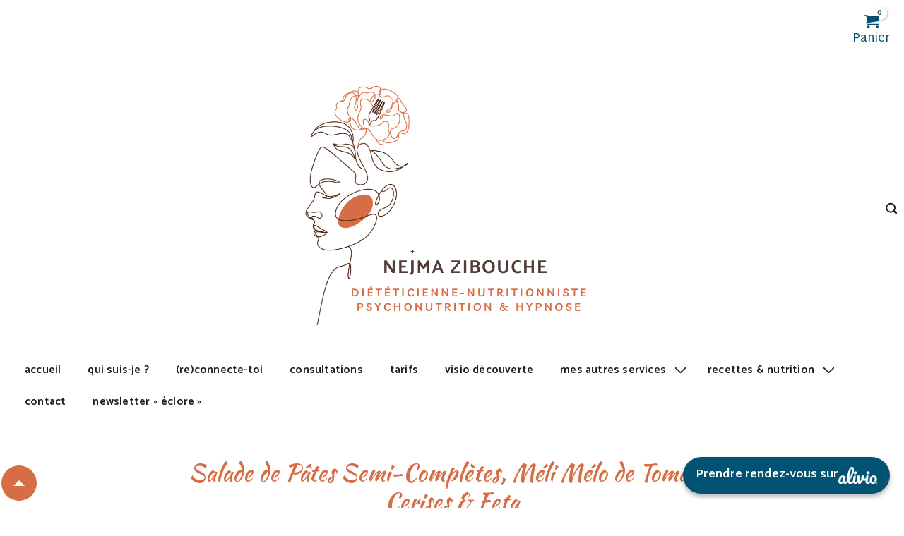

--- FILE ---
content_type: text/html; charset=UTF-8
request_url: https://nejmadieteticienne.fr/salade-de-pates/
body_size: 96363
content:
<!doctype html>
<html class="no-js" lang="fr-FR" > <!--<![endif]-->

	<head><meta charset="UTF-8"/><script>if(navigator.userAgent.match(/MSIE|Internet Explorer/i)||navigator.userAgent.match(/Trident\/7\..*?rv:11/i)){var href=document.location.href;if(!href.match(/[?&]nowprocket/)){if(href.indexOf("?")==-1){if(href.indexOf("#")==-1){document.location.href=href+"?nowprocket=1"}else{document.location.href=href.replace("#","?nowprocket=1#")}}else{if(href.indexOf("#")==-1){document.location.href=href+"&nowprocket=1"}else{document.location.href=href.replace("#","&nowprocket=1#")}}}}</script><script>class RocketLazyLoadScripts{constructor(){this.triggerEvents=["keydown","mousedown","mousemove","touchmove","touchstart","touchend","wheel"],this.userEventHandler=this._triggerListener.bind(this),this.touchStartHandler=this._onTouchStart.bind(this),this.touchMoveHandler=this._onTouchMove.bind(this),this.touchEndHandler=this._onTouchEnd.bind(this),this.clickHandler=this._onClick.bind(this),this.interceptedClicks=[],window.addEventListener("pageshow",(e=>{this.persisted=e.persisted})),window.addEventListener("DOMContentLoaded",(()=>{this._preconnect3rdParties()})),this.delayedScripts={normal:[],async:[],defer:[]},this.allJQueries=[]}_addUserInteractionListener(e){document.hidden?e._triggerListener():(this.triggerEvents.forEach((t=>window.addEventListener(t,e.userEventHandler,{passive:!0}))),window.addEventListener("touchstart",e.touchStartHandler,{passive:!0}),window.addEventListener("mousedown",e.touchStartHandler),document.addEventListener("visibilitychange",e.userEventHandler))}_removeUserInteractionListener(){this.triggerEvents.forEach((e=>window.removeEventListener(e,this.userEventHandler,{passive:!0}))),document.removeEventListener("visibilitychange",this.userEventHandler)}_onTouchStart(e){"HTML"!==e.target.tagName&&(window.addEventListener("touchend",this.touchEndHandler),window.addEventListener("mouseup",this.touchEndHandler),window.addEventListener("touchmove",this.touchMoveHandler,{passive:!0}),window.addEventListener("mousemove",this.touchMoveHandler),e.target.addEventListener("click",this.clickHandler),this._renameDOMAttribute(e.target,"onclick","rocket-onclick"))}_onTouchMove(e){window.removeEventListener("touchend",this.touchEndHandler),window.removeEventListener("mouseup",this.touchEndHandler),window.removeEventListener("touchmove",this.touchMoveHandler,{passive:!0}),window.removeEventListener("mousemove",this.touchMoveHandler),e.target.removeEventListener("click",this.clickHandler),this._renameDOMAttribute(e.target,"rocket-onclick","onclick")}_onTouchEnd(e){window.removeEventListener("touchend",this.touchEndHandler),window.removeEventListener("mouseup",this.touchEndHandler),window.removeEventListener("touchmove",this.touchMoveHandler,{passive:!0}),window.removeEventListener("mousemove",this.touchMoveHandler)}_onClick(e){e.target.removeEventListener("click",this.clickHandler),this._renameDOMAttribute(e.target,"rocket-onclick","onclick"),this.interceptedClicks.push(e),e.preventDefault(),e.stopPropagation(),e.stopImmediatePropagation()}_replayClicks(){window.removeEventListener("touchstart",this.touchStartHandler,{passive:!0}),window.removeEventListener("mousedown",this.touchStartHandler),this.interceptedClicks.forEach((e=>{e.target.dispatchEvent(new MouseEvent("click",{view:e.view,bubbles:!0,cancelable:!0}))}))}_renameDOMAttribute(e,t,n){e.hasAttribute&&e.hasAttribute(t)&&(event.target.setAttribute(n,event.target.getAttribute(t)),event.target.removeAttribute(t))}_triggerListener(){this._removeUserInteractionListener(this),"loading"===document.readyState?document.addEventListener("DOMContentLoaded",this._loadEverythingNow.bind(this)):this._loadEverythingNow()}_preconnect3rdParties(){let e=[];document.querySelectorAll("script[type=rocketlazyloadscript]").forEach((t=>{if(t.hasAttribute("src")){const n=new URL(t.src).origin;n!==location.origin&&e.push({src:n,crossOrigin:t.crossOrigin||"module"===t.getAttribute("data-rocket-type")})}})),e=[...new Map(e.map((e=>[JSON.stringify(e),e]))).values()],this._batchInjectResourceHints(e,"preconnect")}async _loadEverythingNow(){this.lastBreath=Date.now(),this._delayEventListeners(),this._delayJQueryReady(this),this._handleDocumentWrite(),this._registerAllDelayedScripts(),this._preloadAllScripts(),await this._loadScriptsFromList(this.delayedScripts.normal),await this._loadScriptsFromList(this.delayedScripts.defer),await this._loadScriptsFromList(this.delayedScripts.async);try{await this._triggerDOMContentLoaded(),await this._triggerWindowLoad()}catch(e){}window.dispatchEvent(new Event("rocket-allScriptsLoaded")),this._replayClicks()}_registerAllDelayedScripts(){document.querySelectorAll("script[type=rocketlazyloadscript]").forEach((e=>{e.hasAttribute("src")?e.hasAttribute("async")&&!1!==e.async?this.delayedScripts.async.push(e):e.hasAttribute("defer")&&!1!==e.defer||"module"===e.getAttribute("data-rocket-type")?this.delayedScripts.defer.push(e):this.delayedScripts.normal.push(e):this.delayedScripts.normal.push(e)}))}async _transformScript(e){return await this._littleBreath(),new Promise((t=>{const n=document.createElement("script");[...e.attributes].forEach((e=>{let t=e.nodeName;"type"!==t&&("data-rocket-type"===t&&(t="type"),n.setAttribute(t,e.nodeValue))})),e.hasAttribute("src")?(n.addEventListener("load",t),n.addEventListener("error",t)):(n.text=e.text,t());try{e.parentNode.replaceChild(n,e)}catch(e){t()}}))}async _loadScriptsFromList(e){const t=e.shift();return t?(await this._transformScript(t),this._loadScriptsFromList(e)):Promise.resolve()}_preloadAllScripts(){this._batchInjectResourceHints([...this.delayedScripts.normal,...this.delayedScripts.defer,...this.delayedScripts.async],"preload")}_batchInjectResourceHints(e,t){var n=document.createDocumentFragment();e.forEach((e=>{if(e.src){const i=document.createElement("link");i.href=e.src,i.rel=t,"preconnect"!==t&&(i.as="script"),e.getAttribute&&"module"===e.getAttribute("data-rocket-type")&&(i.crossOrigin=!0),e.crossOrigin&&(i.crossOrigin=e.crossOrigin),n.appendChild(i)}})),document.head.appendChild(n)}_delayEventListeners(){let e={};function t(t,n){!function(t){function n(n){return e[t].eventsToRewrite.indexOf(n)>=0?"rocket-"+n:n}e[t]||(e[t]={originalFunctions:{add:t.addEventListener,remove:t.removeEventListener},eventsToRewrite:[]},t.addEventListener=function(){arguments[0]=n(arguments[0]),e[t].originalFunctions.add.apply(t,arguments)},t.removeEventListener=function(){arguments[0]=n(arguments[0]),e[t].originalFunctions.remove.apply(t,arguments)})}(t),e[t].eventsToRewrite.push(n)}function n(e,t){let n=e[t];Object.defineProperty(e,t,{get:()=>n||function(){},set(i){e["rocket"+t]=n=i}})}t(document,"DOMContentLoaded"),t(window,"DOMContentLoaded"),t(window,"load"),t(window,"pageshow"),t(document,"readystatechange"),n(document,"onreadystatechange"),n(window,"onload"),n(window,"onpageshow")}_delayJQueryReady(e){let t=window.jQuery;Object.defineProperty(window,"jQuery",{get:()=>t,set(n){if(n&&n.fn&&!e.allJQueries.includes(n)){n.fn.ready=n.fn.init.prototype.ready=function(t){e.domReadyFired?t.bind(document)(n):document.addEventListener("rocket-DOMContentLoaded",(()=>t.bind(document)(n)))};const t=n.fn.on;n.fn.on=n.fn.init.prototype.on=function(){if(this[0]===window){function e(e){return e.split(" ").map((e=>"load"===e||0===e.indexOf("load.")?"rocket-jquery-load":e)).join(" ")}"string"==typeof arguments[0]||arguments[0]instanceof String?arguments[0]=e(arguments[0]):"object"==typeof arguments[0]&&Object.keys(arguments[0]).forEach((t=>{delete Object.assign(arguments[0],{[e(t)]:arguments[0][t]})[t]}))}return t.apply(this,arguments),this},e.allJQueries.push(n)}t=n}})}async _triggerDOMContentLoaded(){this.domReadyFired=!0,await this._littleBreath(),document.dispatchEvent(new Event("rocket-DOMContentLoaded")),await this._littleBreath(),window.dispatchEvent(new Event("rocket-DOMContentLoaded")),await this._littleBreath(),document.dispatchEvent(new Event("rocket-readystatechange")),await this._littleBreath(),document.rocketonreadystatechange&&document.rocketonreadystatechange()}async _triggerWindowLoad(){await this._littleBreath(),window.dispatchEvent(new Event("rocket-load")),await this._littleBreath(),window.rocketonload&&window.rocketonload(),await this._littleBreath(),this.allJQueries.forEach((e=>e(window).trigger("rocket-jquery-load"))),await this._littleBreath();const e=new Event("rocket-pageshow");e.persisted=this.persisted,window.dispatchEvent(e),await this._littleBreath(),window.rocketonpageshow&&window.rocketonpageshow({persisted:this.persisted})}_handleDocumentWrite(){const e=new Map;document.write=document.writeln=function(t){const n=document.currentScript,i=document.createRange(),r=n.parentElement;let o=e.get(n);void 0===o&&(o=n.nextSibling,e.set(n,o));const s=document.createDocumentFragment();i.setStart(s,0),s.appendChild(i.createContextualFragment(t)),r.insertBefore(s,o)}}async _littleBreath(){Date.now()-this.lastBreath>45&&(await this._requestAnimFrame(),this.lastBreath=Date.now())}async _requestAnimFrame(){return document.hidden?new Promise((e=>setTimeout(e))):new Promise((e=>requestAnimationFrame(e)))}static run(){const e=new RocketLazyLoadScripts;e._addUserInteractionListener(e)}}RocketLazyLoadScripts.run();</script>
		
		<meta name="viewport" content="width=device-width, initial-scale=1.0">
		<link rel="profile" href="https://gmpg.org/xfn/11"/>
		<link rel="pingback" href="https://nejmadieteticienne.fr/xmlrpc.php"/>	
		<title>Salade de Pâtes Semi-Complètes, Méli Mélo de Tomates Cerises &#038; Feta &#8211; Nejma Zibouche Diététicienne-nutritionniste PsychoNutrition &amp; Hypnose</title>
<meta name='robots' content='max-image-preview:large' />
<script type="application/ld+json">{"@context":"http:\/\/schema.org\/","@type":"HowTo","name":"Salade de P\u00e2tes Semi-Compl\u00e8tes, M\u00e9li M\u00e9lo de Tomates Cerises &amp; Feta","author":{"@type":"Person","name":"Nejma Di\u00e9t\u00e9ticienne-Nutritionniste"},"description":"Une salade remplie de fra\u00eecheur, rapide et simple \u00e0 r\u00e9aliser, id\u00e9ale pour un d\u00e9jeuner d'\u00e9t\u00e9...","datePublished":"2018-08-04T17:00:58+00:00","image":"https:\/\/nejmadieteticienne.fr\/wp-content\/uploads\/2018\/08\/salade-pa\u0302tes-feta-meli-melo-tomates-cerises-recette-ma-healthy-tendency.jpg","yield":"1 personne","totalTime":"PT15M","supply":[{"@type":"HowToSupply","requiredQuantity":"50 grammes","name":"de p\u00e2tes semi-compl\u00e8tes ((ici escargots de Montebello))"},{"@type":"HowToSupply","requiredQuantity":"6","name":"tomates cerises  ((m\u00e9li m\u00e9lo de rouges, jaunes et noires))"},{"@type":"HowToSupply","requiredQuantity":"10 d\u00e9s","name":"de feta"},{"@type":"HowToSupply","requiredQuantity":"4","name":"olives noires"},{"@type":"HowToSupply","requiredQuantity":"2 poign\u00e9es","name":"de jeunes pousses d'\u00e9pinards"},{"@type":"HowToSupply","requiredQuantity":"1 cas","name":"d'huile d'olive extra vierge"},{"@type":"HowToSupply","requiredQuantity":"2 cas","name":"de vinaigre de Mod\u00e8ne"},{"@type":"HowToSupply","requiredQuantity":"1 cas","name":"de jus de citron jaune"},{"@type":"HowToSupply","name":"poivre 5 baies"}],"step":[{"@type":"HowToStep","text":"Commencer par faire cuire les p\u00e2tes al dente pendant une dizaine de minutes. Puis, les laisser refroidir (m\u00e9langer bien pour qu'elles ne collent pas en refroidissant)","name":"Commencer par faire cuire les p\u00e2tes al dente pendant une dizaine de minutes. Puis, les laisser refroidir (m\u00e9langer bien pour qu'elles ne collent pas en refroidissant)","url":"https:\/\/nejmadieteticienne.fr\/salade-de-pates\/#wprm-recipe-6992-step-0-0"},{"@type":"HowToStep","text":"Pendant la cuisson, laver les tomates cerises et les couper en 2.","name":"Pendant la cuisson, laver les tomates cerises et les couper en 2.","url":"https:\/\/nejmadieteticienne.fr\/salade-de-pates\/#wprm-recipe-6992-step-0-1"},{"@type":"HowToStep","text":"Laver les jeunes pousses d'\u00e9pinards.","name":"Laver les jeunes pousses d'\u00e9pinards.","url":"https:\/\/nejmadieteticienne.fr\/salade-de-pates\/#wprm-recipe-6992-step-0-2"},{"@type":"HowToStep","text":"Couper une dizaine de d\u00e9s de feta.","name":"Couper une dizaine de d\u00e9s de feta.","url":"https:\/\/nejmadieteticienne.fr\/salade-de-pates\/#wprm-recipe-6992-step-0-3"},{"@type":"HowToStep","text":"Ensuite, passer \u00e0 la vinaigrette. M\u00e9langer dans une soucoupe : 1 cas d'huile d'olive extra vierge, 2 cas de vinaigre de Mod\u00e8ne et 1 cas de jus de citron jaune, poivrer \u00e0 votre convenance et m\u00e9langer.","name":"Ensuite, passer \u00e0 la vinaigrette. M\u00e9langer dans une soucoupe : 1 cas d'huile d'olive extra vierge, 2 cas de vinaigre de Mod\u00e8ne et 1 cas de jus de citron jaune, poivrer \u00e0 votre convenance et m\u00e9langer.","url":"https:\/\/nejmadieteticienne.fr\/salade-de-pates\/#wprm-recipe-6992-step-0-4"},{"@type":"HowToStep","text":"Dresser la salade:-les jeunes pousses d'\u00e9pinards.-les p\u00e2tes refroidies.-les tomates cerises.-la feta.-les olives noires.Rajouter la vinaigrette, m\u00e9langer et d\u00e9guster :)","name":"Dresser la salade:-les jeunes pousses d'\u00e9pinards.-les p\u00e2tes refroidies.-les tomates cerises.-la feta.-les olives noires.Rajouter la vinaigrette, m\u00e9langer et d\u00e9guster :)","url":"https:\/\/nejmadieteticienne.fr\/salade-de-pates\/#wprm-recipe-6992-step-0-5"}]}</script><script type="rocketlazyloadscript">window._wca = window._wca || [];</script>
<link rel='dns-prefetch' href='//stats.wp.com' />
<link rel='dns-prefetch' href='//www.googletagmanager.com' />
<link rel='dns-prefetch' href='//fonts.googleapis.com' />
<link rel='dns-prefetch' href='//pagead2.googlesyndication.com' />
<link rel='preconnect' href='//i0.wp.com' />
<link rel='preconnect' href='//c0.wp.com' />
<link rel="alternate" type="application/rss+xml" title="Nejma Zibouche Diététicienne-nutritionniste PsychoNutrition &amp; Hypnose &raquo; Flux" href="https://nejmadieteticienne.fr/feed/" />
<link rel="alternate" type="application/rss+xml" title="Nejma Zibouche Diététicienne-nutritionniste PsychoNutrition &amp; Hypnose &raquo; Flux des commentaires" href="https://nejmadieteticienne.fr/comments/feed/" />
<link rel="alternate" type="application/rss+xml" title="Nejma Zibouche Diététicienne-nutritionniste PsychoNutrition &amp; Hypnose &raquo; Salade de Pâtes Semi-Complètes, Méli Mélo de Tomates Cerises &#038; Feta Flux des commentaires" href="https://nejmadieteticienne.fr/salade-de-pates/feed/" />
<link rel="alternate" title="oEmbed (JSON)" type="application/json+oembed" href="https://nejmadieteticienne.fr/wp-json/oembed/1.0/embed?url=https%3A%2F%2Fnejmadieteticienne.fr%2Fsalade-de-pates%2F" />
<link rel="alternate" title="oEmbed (XML)" type="text/xml+oembed" href="https://nejmadieteticienne.fr/wp-json/oembed/1.0/embed?url=https%3A%2F%2Fnejmadieteticienne.fr%2Fsalade-de-pates%2F&#038;format=xml" />
<script type="rocketlazyloadscript">(()=>{"use strict";const e=[400,500,600,700,800,900],t=e=>`wprm-min-${e}`,n=e=>`wprm-max-${e}`,s=new Set,o="ResizeObserver"in window,r=o?new ResizeObserver((e=>{for(const t of e)c(t.target)})):null,i=.5/(window.devicePixelRatio||1);function c(s){const o=s.getBoundingClientRect().width||0;for(let r=0;r<e.length;r++){const c=e[r],a=o<=c+i;o>c+i?s.classList.add(t(c)):s.classList.remove(t(c)),a?s.classList.add(n(c)):s.classList.remove(n(c))}}function a(e){s.has(e)||(s.add(e),r&&r.observe(e),c(e))}!function(e=document){e.querySelectorAll(".wprm-recipe").forEach(a)}();if(new MutationObserver((e=>{for(const t of e)for(const e of t.addedNodes)e instanceof Element&&(e.matches?.(".wprm-recipe")&&a(e),e.querySelectorAll?.(".wprm-recipe").forEach(a))})).observe(document.documentElement,{childList:!0,subtree:!0}),!o){let e=0;addEventListener("resize",(()=>{e&&cancelAnimationFrame(e),e=requestAnimationFrame((()=>s.forEach(c)))}),{passive:!0})}})();</script><style id='wp-img-auto-sizes-contain-inline-css'>
img:is([sizes=auto i],[sizes^="auto," i]){contain-intrinsic-size:3000px 1500px}
/*# sourceURL=wp-img-auto-sizes-contain-inline-css */
</style>
<link data-minify="1" rel='stylesheet' id='jetpack_related-posts-css' href='https://nejmadieteticienne.fr/wp-content/cache/min/1/p/jetpack/15.4/modules/related-posts/related-posts.css?ver=1768655705' media='all' />
<link rel='stylesheet' id='sbi_styles-css' href='https://nejmadieteticienne.fr/wp-content/plugins/instagram-feed/css/sbi-styles.min.css?ver=6.10.0' media='all' />
<style id='wp-emoji-styles-inline-css'>

	img.wp-smiley, img.emoji {
		display: inline !important;
		border: none !important;
		box-shadow: none !important;
		height: 1em !important;
		width: 1em !important;
		margin: 0 0.07em !important;
		vertical-align: -0.1em !important;
		background: none !important;
		padding: 0 !important;
	}
/*# sourceURL=wp-emoji-styles-inline-css */
</style>
<link data-minify="1" rel='stylesheet' id='mediaelement-css' href='https://nejmadieteticienne.fr/wp-content/cache/min/1/c/6.9/wp-includes/js/mediaelement/mediaelementplayer-legacy.min.css?ver=1768655664' media='all' />
<link data-minify="1" rel='stylesheet' id='wp-mediaelement-css' href='https://nejmadieteticienne.fr/wp-content/cache/min/1/c/6.9/wp-includes/js/mediaelement/wp-mediaelement.min.css?ver=1766584474' media='all' />
<style id='jetpack-sharing-buttons-style-inline-css'>
.jetpack-sharing-buttons__services-list{display:flex;flex-direction:row;flex-wrap:wrap;gap:0;list-style-type:none;margin:5px;padding:0}.jetpack-sharing-buttons__services-list.has-small-icon-size{font-size:12px}.jetpack-sharing-buttons__services-list.has-normal-icon-size{font-size:16px}.jetpack-sharing-buttons__services-list.has-large-icon-size{font-size:24px}.jetpack-sharing-buttons__services-list.has-huge-icon-size{font-size:36px}@media print{.jetpack-sharing-buttons__services-list{display:none!important}}.editor-styles-wrapper .wp-block-jetpack-sharing-buttons{gap:0;padding-inline-start:0}ul.jetpack-sharing-buttons__services-list.has-background{padding:1.25em 2.375em}
/*# sourceURL=https://nejmadieteticienne.fr/wp-content/plugins/jetpack/_inc/blocks/sharing-buttons/view.css */
</style>
<link data-minify="1" rel='stylesheet' id='wprm-public-css' href='https://nejmadieteticienne.fr/wp-content/cache/min/1/wp-content/plugins/wp-recipe-maker/dist/public-modern.css?ver=1766584474' media='all' />
<style id='global-styles-inline-css'>
:root{--wp--preset--aspect-ratio--square: 1;--wp--preset--aspect-ratio--4-3: 4/3;--wp--preset--aspect-ratio--3-4: 3/4;--wp--preset--aspect-ratio--3-2: 3/2;--wp--preset--aspect-ratio--2-3: 2/3;--wp--preset--aspect-ratio--16-9: 16/9;--wp--preset--aspect-ratio--9-16: 9/16;--wp--preset--color--black: #000000;--wp--preset--color--cyan-bluish-gray: #abb8c3;--wp--preset--color--white: #ffffff;--wp--preset--color--pale-pink: #f78da7;--wp--preset--color--vivid-red: #cf2e2e;--wp--preset--color--luminous-vivid-orange: #ff6900;--wp--preset--color--luminous-vivid-amber: #fcb900;--wp--preset--color--light-green-cyan: #7bdcb5;--wp--preset--color--vivid-green-cyan: #00d084;--wp--preset--color--pale-cyan-blue: #8ed1fc;--wp--preset--color--vivid-cyan-blue: #0693e3;--wp--preset--color--vivid-purple: #9b51e0;--wp--preset--color--responsive-global-palette-0: var(--responsive-global-palette0);--wp--preset--color--responsive-global-palette-1: var(--responsive-global-palette1);--wp--preset--color--responsive-global-palette-2: var(--responsive-global-palette2);--wp--preset--color--responsive-global-palette-3: var(--responsive-global-palette3);--wp--preset--color--responsive-global-palette-4: var(--responsive-global-palette4);--wp--preset--color--responsive-global-palette-5: var(--responsive-global-palette5);--wp--preset--color--responsive-global-palette-6: var(--responsive-global-palette6);--wp--preset--gradient--vivid-cyan-blue-to-vivid-purple: linear-gradient(135deg,rgb(6,147,227) 0%,rgb(155,81,224) 100%);--wp--preset--gradient--light-green-cyan-to-vivid-green-cyan: linear-gradient(135deg,rgb(122,220,180) 0%,rgb(0,208,130) 100%);--wp--preset--gradient--luminous-vivid-amber-to-luminous-vivid-orange: linear-gradient(135deg,rgb(252,185,0) 0%,rgb(255,105,0) 100%);--wp--preset--gradient--luminous-vivid-orange-to-vivid-red: linear-gradient(135deg,rgb(255,105,0) 0%,rgb(207,46,46) 100%);--wp--preset--gradient--very-light-gray-to-cyan-bluish-gray: linear-gradient(135deg,rgb(238,238,238) 0%,rgb(169,184,195) 100%);--wp--preset--gradient--cool-to-warm-spectrum: linear-gradient(135deg,rgb(74,234,220) 0%,rgb(151,120,209) 20%,rgb(207,42,186) 40%,rgb(238,44,130) 60%,rgb(251,105,98) 80%,rgb(254,248,76) 100%);--wp--preset--gradient--blush-light-purple: linear-gradient(135deg,rgb(255,206,236) 0%,rgb(152,150,240) 100%);--wp--preset--gradient--blush-bordeaux: linear-gradient(135deg,rgb(254,205,165) 0%,rgb(254,45,45) 50%,rgb(107,0,62) 100%);--wp--preset--gradient--luminous-dusk: linear-gradient(135deg,rgb(255,203,112) 0%,rgb(199,81,192) 50%,rgb(65,88,208) 100%);--wp--preset--gradient--pale-ocean: linear-gradient(135deg,rgb(255,245,203) 0%,rgb(182,227,212) 50%,rgb(51,167,181) 100%);--wp--preset--gradient--electric-grass: linear-gradient(135deg,rgb(202,248,128) 0%,rgb(113,206,126) 100%);--wp--preset--gradient--midnight: linear-gradient(135deg,rgb(2,3,129) 0%,rgb(40,116,252) 100%);--wp--preset--font-size--small: 13px;--wp--preset--font-size--medium: 20px;--wp--preset--font-size--large: 36px;--wp--preset--font-size--x-large: 42px;--wp--preset--font-size--normal: 17px;--wp--preset--font-size--larger: 33px;--wp--preset--spacing--20: 0.44rem;--wp--preset--spacing--30: 0.67rem;--wp--preset--spacing--40: 1rem;--wp--preset--spacing--50: 1.5rem;--wp--preset--spacing--60: 2.25rem;--wp--preset--spacing--70: 3.38rem;--wp--preset--spacing--80: 5.06rem;--wp--preset--shadow--natural: 6px 6px 9px rgba(0, 0, 0, 0.2);--wp--preset--shadow--deep: 12px 12px 50px rgba(0, 0, 0, 0.4);--wp--preset--shadow--sharp: 6px 6px 0px rgba(0, 0, 0, 0.2);--wp--preset--shadow--outlined: 6px 6px 0px -3px rgb(255, 255, 255), 6px 6px rgb(0, 0, 0);--wp--preset--shadow--crisp: 6px 6px 0px rgb(0, 0, 0);}:root { --wp--style--global--content-size: 840px;--wp--style--global--wide-size: 1200px; }:where(body) { margin: 0; }.wp-site-blocks > .alignleft { float: left; margin-right: 2em; }.wp-site-blocks > .alignright { float: right; margin-left: 2em; }.wp-site-blocks > .aligncenter { justify-content: center; margin-left: auto; margin-right: auto; }:where(.is-layout-flex){gap: 0.5em;}:where(.is-layout-grid){gap: 0.5em;}.is-layout-flow > .alignleft{float: left;margin-inline-start: 0;margin-inline-end: 2em;}.is-layout-flow > .alignright{float: right;margin-inline-start: 2em;margin-inline-end: 0;}.is-layout-flow > .aligncenter{margin-left: auto !important;margin-right: auto !important;}.is-layout-constrained > .alignleft{float: left;margin-inline-start: 0;margin-inline-end: 2em;}.is-layout-constrained > .alignright{float: right;margin-inline-start: 2em;margin-inline-end: 0;}.is-layout-constrained > .aligncenter{margin-left: auto !important;margin-right: auto !important;}.is-layout-constrained > :where(:not(.alignleft):not(.alignright):not(.alignfull)){max-width: var(--wp--style--global--content-size);margin-left: auto !important;margin-right: auto !important;}.is-layout-constrained > .alignwide{max-width: var(--wp--style--global--wide-size);}body .is-layout-flex{display: flex;}.is-layout-flex{flex-wrap: wrap;align-items: center;}.is-layout-flex > :is(*, div){margin: 0;}body .is-layout-grid{display: grid;}.is-layout-grid > :is(*, div){margin: 0;}body{padding-top: 8px;padding-right: 8px;padding-bottom: 8px;padding-left: 8px;}a:where(:not(.wp-element-button)){text-decoration: underline;}:root :where(.wp-element-button, .wp-block-button__link){background-color: #32373c;border-width: 0;color: #fff;font-family: inherit;font-size: inherit;font-style: inherit;font-weight: inherit;letter-spacing: inherit;line-height: inherit;padding-top: calc(0.667em + 2px);padding-right: calc(1.333em + 2px);padding-bottom: calc(0.667em + 2px);padding-left: calc(1.333em + 2px);text-decoration: none;text-transform: inherit;}.has-black-color{color: var(--wp--preset--color--black) !important;}.has-cyan-bluish-gray-color{color: var(--wp--preset--color--cyan-bluish-gray) !important;}.has-white-color{color: var(--wp--preset--color--white) !important;}.has-pale-pink-color{color: var(--wp--preset--color--pale-pink) !important;}.has-vivid-red-color{color: var(--wp--preset--color--vivid-red) !important;}.has-luminous-vivid-orange-color{color: var(--wp--preset--color--luminous-vivid-orange) !important;}.has-luminous-vivid-amber-color{color: var(--wp--preset--color--luminous-vivid-amber) !important;}.has-light-green-cyan-color{color: var(--wp--preset--color--light-green-cyan) !important;}.has-vivid-green-cyan-color{color: var(--wp--preset--color--vivid-green-cyan) !important;}.has-pale-cyan-blue-color{color: var(--wp--preset--color--pale-cyan-blue) !important;}.has-vivid-cyan-blue-color{color: var(--wp--preset--color--vivid-cyan-blue) !important;}.has-vivid-purple-color{color: var(--wp--preset--color--vivid-purple) !important;}.has-responsive-global-palette-0-color{color: var(--wp--preset--color--responsive-global-palette-0) !important;}.has-responsive-global-palette-1-color{color: var(--wp--preset--color--responsive-global-palette-1) !important;}.has-responsive-global-palette-2-color{color: var(--wp--preset--color--responsive-global-palette-2) !important;}.has-responsive-global-palette-3-color{color: var(--wp--preset--color--responsive-global-palette-3) !important;}.has-responsive-global-palette-4-color{color: var(--wp--preset--color--responsive-global-palette-4) !important;}.has-responsive-global-palette-5-color{color: var(--wp--preset--color--responsive-global-palette-5) !important;}.has-responsive-global-palette-6-color{color: var(--wp--preset--color--responsive-global-palette-6) !important;}.has-black-background-color{background-color: var(--wp--preset--color--black) !important;}.has-cyan-bluish-gray-background-color{background-color: var(--wp--preset--color--cyan-bluish-gray) !important;}.has-white-background-color{background-color: var(--wp--preset--color--white) !important;}.has-pale-pink-background-color{background-color: var(--wp--preset--color--pale-pink) !important;}.has-vivid-red-background-color{background-color: var(--wp--preset--color--vivid-red) !important;}.has-luminous-vivid-orange-background-color{background-color: var(--wp--preset--color--luminous-vivid-orange) !important;}.has-luminous-vivid-amber-background-color{background-color: var(--wp--preset--color--luminous-vivid-amber) !important;}.has-light-green-cyan-background-color{background-color: var(--wp--preset--color--light-green-cyan) !important;}.has-vivid-green-cyan-background-color{background-color: var(--wp--preset--color--vivid-green-cyan) !important;}.has-pale-cyan-blue-background-color{background-color: var(--wp--preset--color--pale-cyan-blue) !important;}.has-vivid-cyan-blue-background-color{background-color: var(--wp--preset--color--vivid-cyan-blue) !important;}.has-vivid-purple-background-color{background-color: var(--wp--preset--color--vivid-purple) !important;}.has-responsive-global-palette-0-background-color{background-color: var(--wp--preset--color--responsive-global-palette-0) !important;}.has-responsive-global-palette-1-background-color{background-color: var(--wp--preset--color--responsive-global-palette-1) !important;}.has-responsive-global-palette-2-background-color{background-color: var(--wp--preset--color--responsive-global-palette-2) !important;}.has-responsive-global-palette-3-background-color{background-color: var(--wp--preset--color--responsive-global-palette-3) !important;}.has-responsive-global-palette-4-background-color{background-color: var(--wp--preset--color--responsive-global-palette-4) !important;}.has-responsive-global-palette-5-background-color{background-color: var(--wp--preset--color--responsive-global-palette-5) !important;}.has-responsive-global-palette-6-background-color{background-color: var(--wp--preset--color--responsive-global-palette-6) !important;}.has-black-border-color{border-color: var(--wp--preset--color--black) !important;}.has-cyan-bluish-gray-border-color{border-color: var(--wp--preset--color--cyan-bluish-gray) !important;}.has-white-border-color{border-color: var(--wp--preset--color--white) !important;}.has-pale-pink-border-color{border-color: var(--wp--preset--color--pale-pink) !important;}.has-vivid-red-border-color{border-color: var(--wp--preset--color--vivid-red) !important;}.has-luminous-vivid-orange-border-color{border-color: var(--wp--preset--color--luminous-vivid-orange) !important;}.has-luminous-vivid-amber-border-color{border-color: var(--wp--preset--color--luminous-vivid-amber) !important;}.has-light-green-cyan-border-color{border-color: var(--wp--preset--color--light-green-cyan) !important;}.has-vivid-green-cyan-border-color{border-color: var(--wp--preset--color--vivid-green-cyan) !important;}.has-pale-cyan-blue-border-color{border-color: var(--wp--preset--color--pale-cyan-blue) !important;}.has-vivid-cyan-blue-border-color{border-color: var(--wp--preset--color--vivid-cyan-blue) !important;}.has-vivid-purple-border-color{border-color: var(--wp--preset--color--vivid-purple) !important;}.has-responsive-global-palette-0-border-color{border-color: var(--wp--preset--color--responsive-global-palette-0) !important;}.has-responsive-global-palette-1-border-color{border-color: var(--wp--preset--color--responsive-global-palette-1) !important;}.has-responsive-global-palette-2-border-color{border-color: var(--wp--preset--color--responsive-global-palette-2) !important;}.has-responsive-global-palette-3-border-color{border-color: var(--wp--preset--color--responsive-global-palette-3) !important;}.has-responsive-global-palette-4-border-color{border-color: var(--wp--preset--color--responsive-global-palette-4) !important;}.has-responsive-global-palette-5-border-color{border-color: var(--wp--preset--color--responsive-global-palette-5) !important;}.has-responsive-global-palette-6-border-color{border-color: var(--wp--preset--color--responsive-global-palette-6) !important;}.has-vivid-cyan-blue-to-vivid-purple-gradient-background{background: var(--wp--preset--gradient--vivid-cyan-blue-to-vivid-purple) !important;}.has-light-green-cyan-to-vivid-green-cyan-gradient-background{background: var(--wp--preset--gradient--light-green-cyan-to-vivid-green-cyan) !important;}.has-luminous-vivid-amber-to-luminous-vivid-orange-gradient-background{background: var(--wp--preset--gradient--luminous-vivid-amber-to-luminous-vivid-orange) !important;}.has-luminous-vivid-orange-to-vivid-red-gradient-background{background: var(--wp--preset--gradient--luminous-vivid-orange-to-vivid-red) !important;}.has-very-light-gray-to-cyan-bluish-gray-gradient-background{background: var(--wp--preset--gradient--very-light-gray-to-cyan-bluish-gray) !important;}.has-cool-to-warm-spectrum-gradient-background{background: var(--wp--preset--gradient--cool-to-warm-spectrum) !important;}.has-blush-light-purple-gradient-background{background: var(--wp--preset--gradient--blush-light-purple) !important;}.has-blush-bordeaux-gradient-background{background: var(--wp--preset--gradient--blush-bordeaux) !important;}.has-luminous-dusk-gradient-background{background: var(--wp--preset--gradient--luminous-dusk) !important;}.has-pale-ocean-gradient-background{background: var(--wp--preset--gradient--pale-ocean) !important;}.has-electric-grass-gradient-background{background: var(--wp--preset--gradient--electric-grass) !important;}.has-midnight-gradient-background{background: var(--wp--preset--gradient--midnight) !important;}.has-small-font-size{font-size: var(--wp--preset--font-size--small) !important;}.has-medium-font-size{font-size: var(--wp--preset--font-size--medium) !important;}.has-large-font-size{font-size: var(--wp--preset--font-size--large) !important;}.has-x-large-font-size{font-size: var(--wp--preset--font-size--x-large) !important;}.has-normal-font-size{font-size: var(--wp--preset--font-size--normal) !important;}.has-larger-font-size{font-size: var(--wp--preset--font-size--larger) !important;}
:where(.wp-block-post-template.is-layout-flex){gap: 1.25em;}:where(.wp-block-post-template.is-layout-grid){gap: 1.25em;}
:where(.wp-block-term-template.is-layout-flex){gap: 1.25em;}:where(.wp-block-term-template.is-layout-grid){gap: 1.25em;}
:where(.wp-block-columns.is-layout-flex){gap: 2em;}:where(.wp-block-columns.is-layout-grid){gap: 2em;}
:root :where(.wp-block-pullquote){font-size: 1.5em;line-height: 1.6;}
/*# sourceURL=global-styles-inline-css */
</style>
<link data-minify="1" rel='stylesheet' id='contact-form-7-css' href='https://nejmadieteticienne.fr/wp-content/cache/min/1/wp-content/plugins/contact-form-7/includes/css/styles.css?ver=1768655705' media='all' />
<link data-minify="1" rel='stylesheet' id='responsive-pro-mega-menu-style-css' href='https://nejmadieteticienne.fr/wp-content/cache/min/1/wp-content/plugins/responsive-add-ons/includes/megamenu/assets/megamenu.css?ver=1768655816' media='all' />
<link rel='stylesheet' id='responsive-style-css' href='https://nejmadieteticienne.fr/wp-content/themes/responsive/core/css/style.min.css?ver=6.3.1' media='all' />
<style id='responsive-style-inline-css'>
:root .has-button-color-color { color: #d66d45; }:root .has-button-color-background-color { background-color: #d66d45; }:root .has-button-hover-color-color { color: #854c3a; }:root .has-button-hover-color-background-color { background-color: #854c3a; }:root .has-button-hover-text-color-color { color: #FFFFFF; }:root .has-button-hover-text-color-background-color { background-color: #FFFFFF; }:root .has-button-text-color-color { color: #FFFFFF; }:root .has-button-text-color-background-color { background-color: #FFFFFF; }:root .has-responsive-container-background-color-color { color: #000000; }:root .has-responsive-container-background-color-background-color { background-color: #000000; }:root .has-responsive-main-container-background-color-color { color: #ffffff; }:root .has-responsive-main-container-background-color-background-color { background-color: #ffffff; }:root .has-responsive-global-palette-0-color { color: var(--responsive-global-palette0); }:root .has-responsive-global-palette-0-background-color { background-color: var(--responsive-global-palette0); }:root .has-responsive-global-palette-1-color { color: var(--responsive-global-palette1); }:root .has-responsive-global-palette-1-background-color { background-color: var(--responsive-global-palette1); }:root .has-responsive-global-palette-2-color { color: var(--responsive-global-palette2); }:root .has-responsive-global-palette-2-background-color { background-color: var(--responsive-global-palette2); }:root .has-responsive-global-palette-3-color { color: var(--responsive-global-palette3); }:root .has-responsive-global-palette-3-background-color { background-color: var(--responsive-global-palette3); }:root .has-responsive-global-palette-4-color { color: var(--responsive-global-palette4); }:root .has-responsive-global-palette-4-background-color { background-color: var(--responsive-global-palette4); }:root .has-responsive-global-palette-5-color { color: var(--responsive-global-palette5); }:root .has-responsive-global-palette-5-background-color { background-color: var(--responsive-global-palette5); }:root .has-responsive-global-palette-6-color { color: var(--responsive-global-palette6); }:root .has-responsive-global-palette-6-background-color { background-color: var(--responsive-global-palette6); }
:root{--responsive-scrollbar-width:17px}.page.front-page.responsive-site-style-content-boxed .custom-home-widget-section.home-widgets, .blog.front-page.responsive-site-style-content-boxed .custom-home-widget-section.home-widgets, .responsive-site-style-content-boxed .custom-home-about-section, .responsive-site-style-content-boxed .custom-home-feature-section, .responsive-site-style-content-boxed .custom-home-team-section, .responsive-site-style-content-boxed .custom-home-testimonial-section, .responsive-site-style-content-boxed .custom-home-contact-section, .responsive-site-style-content-boxed .custom-home-widget-section, .responsive-site-style-content-boxed .custom-home-featured-area, .responsive-site-style-content-boxed .site-content-header, .responsive-site-style-content-boxed .content-area-wrapper, .responsive-site-style-content-boxed .site-content .hentry, .responsive-site-style-content-boxed .give-wrap .give_forms, .responsive-site-style-content-boxed .navigation, .responsive-site-style-content-boxed .comments-area, .responsive-site-style-content-boxed .comment-respond, .responsive-site-style-boxed .custom-home-about-section, .responsive-site-style-boxed .custom-home-feature-section, .responsive-site-style-boxed .custom-home-team-section, .responsive-site-style-boxed .custom-home-testimonial-section, .responsive-site-style-boxed .custom-home-contact-section, .responsive-site-style-boxed .custom-home-widget-section, .responsive-site-style-boxed .custom-home-featured-area, .responsive-site-style-boxed .site-content-header, .responsive-site-style-boxed .site-content .hentry, .responsive-site-style-boxed .give-wrap .give_forms, .responsive-site-style-boxed .navigation, .responsive-site-style-boxed .comments-area, .responsive-site-style-boxed .comment-respond, .responsive-site-style-boxed .comment-respond, .responsive-site-style-boxed aside#secondary .widget-wrapper, .responsive-site-style-boxed .site-content article.product, .woocommerce.responsive-site-style-content-boxed .related-product-wrapper, .woocommerce-page.responsive-site-style-content-boxed .related-product-wrapper, .woocommerce-page.responsive-site-style-content-boxed .products-wrapper, .woocommerce.responsive-site-style-content-boxed .products-wrapper, .woocommerce-page:not(.responsive-site-style-flat) .woocommerce-pagination, .woocommerce-page.single-product:not(.responsive-site-style-flat) div.product, .woocommerce.single-product:not(.responsive-site-style-flat) div.product, .elementor-element.elementor-products-grid ul.products li.product .responsive-shop-summary-wrap{background-color:#ffffff;border-radius:8px 8px 8px 8px;background:''}.container, [class*='__inner-container'], .site-header-full-width-main-navigation.site-mobile-header-layout-vertical:not(.responsive-site-full-width) .main-navigation-wrapper{max-width:1247px}@media screen and ( max-width:992px ){.page.front-page.responsive-site-style-content-boxed .custom-home-widget-section.home-widgets, .blog.front-page.responsive-site-style-content-boxed .custom-home-widget-section.home-widgets, .responsive-site-style-content-boxed .custom-home-about-section, .responsive-site-style-content-boxed .custom-home-feature-section, .responsive-site-style-content-boxed .custom-home-team-section, .responsive-site-style-content-boxed .custom-home-testimonial-section, .responsive-site-style-content-boxed .custom-home-contact-section, .responsive-site-style-content-boxed .custom-home-widget-section, .responsive-site-style-content-boxed .custom-home-featured-area, .responsive-site-style-content-boxed .site-content-header, .responsive-site-style-content-boxed .content-area-wrapper, .responsive-site-style-content-boxed .site-content .hentry, .responsive-site-style-content-boxed .give-wrap .give_forms, .responsive-site-style-content-boxed .navigation, .responsive-site-style-content-boxed .responsive-single-related-posts-container, .responsive-site-style-content-boxed .comments-area, .responsive-site-style-content-boxed .comment-respond, .responsive-site-style-boxed .custom-home-about-section, .responsive-site-style-boxed .custom-home-feature-section, .responsive-site-style-boxed .custom-home-team-section, .responsive-site-style-boxed .custom-home-testimonial-section, .responsive-site-style-boxed .custom-home-contact-section, .responsive-site-style-boxed .custom-home-widget-section, .responsive-site-style-boxed .custom-home-featured-area, .responsive-site-style-boxed .site-content-header, .responsive-site-style-boxed .site-content .hentry, .responsive-site-style-boxed .give-wrap .give_forms, .responsive-site-style-boxed .navigation, .responsive-site-style-boxed .responsive-single-related-posts-container, .responsive-site-style-boxed .comments-area, .responsive-site-style-boxed .comment-respond, .responsive-site-style-boxed .comment-respond, .responsive-site-style-boxed aside#secondary .widget-wrapper, .responsive-site-style-boxed .site-content article.product{border-radius:8px 8px 8px 8px}}@media screen and ( max-width:576px ){.page.front-page.responsive-site-style-content-boxed .custom-home-widget-section.home-widgets, .blog.front-page.responsive-site-style-content-boxed .custom-home-widget-section.home-widgets, .responsive-site-style-content-boxed .custom-home-about-section, .responsive-site-style-content-boxed .custom-home-feature-section, .responsive-site-style-content-boxed .custom-home-team-section, .responsive-site-style-content-boxed .custom-home-testimonial-section, .responsive-site-style-content-boxed .custom-home-contact-section, .responsive-site-style-content-boxed .custom-home-widget-section, .responsive-site-style-content-boxed .custom-home-featured-area, .responsive-site-style-content-boxed .site-content-header, .responsive-site-style-content-boxed .content-area-wrapper, .responsive-site-style-content-boxed .site-content .hentry, .responsive-site-style-content-boxed .give-wrap .give_forms, .responsive-site-style-content-boxed .navigation, .responsive-site-style-content-boxed .responsive-single-related-posts-container, .responsive-site-style-content-boxed .comments-area, .responsive-site-style-content-boxed .comment-respond, .responsive-site-style-boxed .custom-home-about-section, .responsive-site-style-boxed .custom-home-feature-section, .responsive-site-style-boxed .custom-home-team-section, .responsive-site-style-boxed .custom-home-testimonial-section, .responsive-site-style-boxed .custom-home-contact-section, .responsive-site-style-boxed .custom-home-widget-section, .responsive-site-style-boxed .custom-home-featured-area, .responsive-site-style-boxed .site-content-header, .responsive-site-style-boxed .site-content .hentry, .responsive-site-style-boxed .give-wrap .give_forms, .responsive-site-style-boxed .navigation, .responsive-site-style-boxed .responsive-single-related-posts-container, .responsive-site-style-boxed .comments-area, .responsive-site-style-boxed .comment-respond, .responsive-site-style-boxed .comment-respond, .responsive-site-style-boxed aside#secondary .widget-wrapper, .responsive-site-style-boxed .site-content article.product{border-radius:8px 8px 8px 8px}}address, blockquote, pre, code, kbd, tt, var{background-color:#eaeaea}p, .entry-content p{margin-bottom:em}.entry-content a:not(li > a), .comment-content a:not(.comment-edit-link):not(li > a), .woocommerce div.product .woocommerce-product-details__short-description a:not(li > a){text-decoration:unset}.responsive-site-style-content-boxed .hentry, .responsive-site-style-content-boxed .give-wrap .give_forms, .responsive-site-style-content-boxed .navigation, .responsive-site-style-content-boxed .responsive-single-related-posts-container, .responsive-site-style-content-boxed .comments-area, .responsive-site-style-content-boxed .comment-respond, .responsive-site-style-boxed .give-wrap .give_forms, .responsive-site-style-boxed .hentry, .responsive-site-style-boxed .navigation, .responsive-site-style-boxed .responsive-single-related-posts-container, .responsive-site-style-boxed .comments-area, .responsive-site-style-boxed .comment-respond, .page.front-page.responsive-site-style-flat .widget-wrapper, .blog.front-page.responsive-site-style-flat .widget-wrapper, .responsive-site-style-boxed .widget-wrapper, .responsive-site-style-boxed .site-content article.product{padding:6px}@media screen and ( max-width:992px ){.responsive-site-style-content-boxed .hentry, .responsive-site-style-content-boxed .give-wrap .give_forms, .responsive-site-style-content-boxed .navigation, .responsive-site-style-content-boxed .responsive-single-related-posts-container, .responsive-site-style-content-boxed .comments-area, .responsive-site-style-content-boxed .comment-respond, .responsive-site-style-boxed .hentry, .responsive-site-style-boxed .give-wrap .give_forms, .responsive-site-style-boxed .navigation, .responsive-site-style-boxed .responsive-single-related-posts-container, .responsive-site-style-boxed .comments-area, .responsive-site-style-boxed .comment-respond, .page.front-page.responsive-site-style-flat .widget-wrapper, .blog.front-page.responsive-site-style-flat .widget-wrapper, .responsive-site-style-boxed .widget-wrapper, .responsive-site-style-boxed .site-content article.product,{padding:30px}}@media screen and ( max-width:576px ){.responsive-site-style-content-boxed .give-wrap .give_forms, .responsive-site-style-content-boxed .hentry, .responsive-site-style-content-boxed .navigation, .responsive-site-style-content-boxed .responsive-single-related-posts-container, .responsive-site-style-content-boxed .comments-area, .responsive-site-style-content-boxed .comment-respond, .responsive-site-style-boxed .hentry, .responsive-site-style-boxed .give-wrap .give_forms, .responsive-site-style-boxed .navigation, .responsive-site-style-boxed .responsive-single-related-posts-container, .responsive-site-style-boxed .comments-area, .responsive-site-style-boxed .comment-respond, .page.front-page.responsive-site-style-flat .widget-wrapper, .blog.front-page.responsive-site-style-flat .widget-wrapper, .responsive-site-style-boxed .widget-wrapper, .responsive-site-style-boxed .site-content article.product,{padding:1px}}.site-header .custom-logo{width:460px}@media screen and ( max-width:992px ){.site-header .custom-logo{width:460px}}@media screen and ( max-width:576px ){.site-header .custom-logo{width:460px}}@media screen and ( min-width:992px ){.archive:not(.post-type-archive-product) aside.widget-area#secondary, .blog:not(.custom-home-page-active) aside.widget-area#secondary{width:20%}.archive:not(.post-type-archive-product):not(.post-type-archive-course) #primary.content-area, .blog:not(.custom-home-page-active) #primary.content-area{width:80%}}@media screen and ( max-width:991px ){.archive:not(.post-type-archive-product) aside.widget-area#secondary, .blog:not(.custom-home-page-active) aside.widget-area#secondary{width:100%}}.responsive-site-style-boxed aside#secondary.main-sidebar .widget-wrapper{background-color:#ffffff;background-image:linear-gradient(to right, #ffffff, #ffffff), url();background-repeat:no-repeat;background-size:cover;background-attachment:scroll}@media (max-width:992px){.mobile-header-widgets .mobile-header-widgets-wrapper, .mobile-header-widgets .mobile-header-widgets-wrapper h1, .mobile-header-widgets .mobile-header-widgets-wrapper h2, .mobile-header-widgets .mobile-header-widgets-wrapper h3, .mobile-header-widgets .mobile-header-widgets-wrapper h4, .mobile-header-widgets .mobile-header-widgets-wrapper h5, .mobile-header-widgets .mobile-header-widgets-wrapper h6, .mobile-header-widgets .mobile-header-widgets-wrapper .widget-title h4{color:#333333}.mobile-header-widgets{background-color:#ffffff}.mobile-header-widgets{border-color:#eaeaea}.mobile-header-widgets .mobile-header-widgets-wrapper a{color:#0066CC}.mobile-header-widgets .mobile-header-widgets-wrapper a:focus,
.mobile-header-widgets .mobile-header-widgets-wrapper a:hover{color:#10659C}}.site-footer{background-color:' . rgba(50,25,8,0.42) . ';background-image:linear-gradient(to right, rgba(50,25,8,0.42), rgba(50,25,8,0.42)), url(https://nejmadieteticienne.fr/wp-content/uploads/2025/10/bas-de-page-magnolia-nejma-dieteticienne-scaled.png);background-repeat:no-repeat;background-size:cover;background-attachment:scroll}body.custom-background{background:'';background-color:#ffffff}.has-body-font-family{font-family:'Martel Sans', sans-serif}.has-h1-font-family{font-family:'Kaushan Script', handwriting}.has-h2-font-family{font-family:'Kaushan Script', handwriting}.has-h3-font-family{font-family:'Kaushan Script', handwriting}.has-h4-font-family{font-family:'Kaushan Script', handwriting}.has-h5-font-family{font-family:'Kaushan Script', handwriting}.has-h6-font-family{font-family:'Kaushan Script', handwriting}body{color:#000000}.post-data *, .hentry .post-data a, .hentry .post-data, .post-meta *, .hentry .post-meta a{color:#999999}a{color:#025373}.entry-content .woocommerce a.remove:hover{color:#025373 !important;border-color:#025373}a:hover{color:#d66d45}label{color:#2e2c2c}.responsive-block-editor-addons-button__wrapper > .not-inherited-from-theme, .responsive-block-editor-addons-button__wrapper > .inherited-from-theme{color:#ffffff}.responsive-block-editor-addons-button__wrapper:hover > .not-inherited-from-theme, .responsive-block-editor-addons-button__wrapper:hover > .inherited-from-theme{color:#ffffff}.page.front-page .button, .blog.front-page .button, .read-more-button .hentry .read-more .more-link, input[type=button], input[type=submit], button, .button, .wp-block-button__link, .wp-block-file__button, body div.wpforms-container-full .wpforms-form input[type=submit], body div.wpforms-container-full .wpforms-form button[type=submit], body div.wpforms-container-full .wpforms-form .wpforms-page-button, .main-navigation .menu .res-button-menu .res-custom-button, form[CLASS*="wp-block-search__"].wp-block-search .wp-block-search__inside-wrapper .wp-block-search__button, #off-canvas-site-navigation .menu .res-button-menu .res-custom-button{background-color:#d66d45;border-style:solid;border-color:#827362;border-top-width:1px;border-right-width:1px;border-bottom-width:1px;border-left-width:1px;border-radius:0px;color:#ffffff;padding:10px}.wp-block-search__button{padding:10px;border-color:#827362;border-style:solid;border-top-width:1px;border-right-width:1px;border-bottom-width:1px;border-left-width:1px}@media screen and ( max-width:992px ){.page.front-page .button, .blog.front-page .button, .read-more-button .hentry .read-more .more-link, input[type=button], .wp-block-button__link, .wp-block-file__button, input[type=submit], button, .button, body div.wpforms-container-full .wpforms-form input[type=submit], body div.wpforms-container-full .wpforms-form button[type=submit], body div.wpforms-container-full .wpforms-form .wpforms-page-button, .main-navigation .menu .res-button-menu .res-custom-button, #off-canvas-site-navigation .menu .res-button-menu .res-custom-button{padding:10px;border-radius:0px;border-color:#827362;border-style:solid;border-top-width:1px;border-right-width:1px;border-bottom-width:1px;border-left-width:1px}.wp-block-search__button{padding:10px;border-color:#827362;border-style:solid;border-top-width:1px;border-right-width:1px;border-bottom-width:1px;border-left-width:1px}}@media screen and ( max-width:576px ){.page.front-page .button, .blog.front-page .button, .read-more-button .hentry .read-more .more-link, input[type=button], .wp-block-button__link, .wp-block-file__button, input[type=submit], button, .button, body div.wpforms-container-full .wpforms-form input[type=submit], body div.wpforms-container-full .wpforms-form button[type=submit], body div.wpforms-container-full .wpforms-form .wpforms-page-button, .main-navigation .menu .res-button-menu .res-custom-button, #off-canvas-site-navigation .menu .res-button-menu .res-custom-button{padding:10px;border-radius:0px;border-color:#827362;border-style:solid;border-top-width:1px;border-right-width:1px;border-bottom-width:1px;border-left-width:1px}.wp-block-search__button{padding:10px;border-color:#827362;border-style:solid;border-top-width:1px;border-right-width:1px;border-bottom-width:1px;border-left-width:1px}}.page.front-page .button:focus, .blog.front-page .button:focus, .page.front-page .button:hover, .blog.front-page .button:hover, .wp-block-button__link.has-text-color.has-background:focus, .wp-block-button__link.has-text-color.has-background:hover, .wp-block-button__link.has-text-color:focus, .wp-block-button__link.has-text-color:hover, .wp-block-button__link.has-background:hover, .wp-block-button__link.has-background:focus, .main-navigation .menu .res-button-menu .res-custom-button:hover, #off-canvas-site-navigation .menu .res-button-menu .res-custom-button:hover{color:#ffffff !important;background-color:#854c3a !important}.wp-block-button__link:focus, .wp-block-button__link:hover, .wp-block-file__button:focus, .wp-block-file__button:hover, .read-more-button .hentry .read-more .more-link:hover, .read-more-button .hentry .read-more .more-link:focus, input[type=button]:hover, input[type=submit]:hover, input[type=button]:focus, input[type=submit]:focus, button:hover, button:focus, .button:hover, .button:focus, body div.wpforms-container-full .wpforms-form input[type=submit]:hover, body div.wpforms-container-full .wpforms-form input[type=submit]:focus, body div.wpforms-container-full .wpforms-form input[type=submit]:active, body div.wpforms-container-full .wpforms-form button[type=submit]:hover, body div.wpforms-container-full .wpforms-form button[type=submit]:focus, body div.wpforms-container-full .wpforms-form button[type=submit]:active, body div.wpforms-container-full .wpforms-form .wpforms-page-button:hover, body div.wpforms-container-full .wpforms-form .wpforms-page-button:active, body div.wpforms-container-full .wpforms-form .wpforms-page-button:focus, .main-navigation .menu .res-button-menu .res-custom-button:hover, #off-canvas-site-navigation .menu .res-button-menu .res-custom-button:hover{color:#ffffff;border-color:#827362;background-color:#854c3a}select, textarea, input[type=tel], input[type=email], input[type=number], input[type=search], input[type=text], input[type=date], input[type=datetime], input[type=datetime-local], input[type=month], input[type=password], input[type=range], input[type=time], input[type=url], input[type=week], body div.wpforms-container-full .wpforms-form input[type=date], body div.wpforms-container-full .wpforms-form input[type=datetime], body div.wpforms-container-full .wpforms-form input[type=datetime-local], body div.wpforms-container-full .wpforms-form input[type=email], body div.wpforms-container-full .wpforms-form input[type=month], body div.wpforms-container-full .wpforms-form input[type=number], body div.wpforms-container-full .wpforms-form input[type=password], body div.wpforms-container-full .wpforms-form input[type=range], body div.wpforms-container-full .wpforms-form input[type=search], body div.wpforms-container-full .wpforms-form input[type=tel], body div.wpforms-container-full .wpforms-form input[type=text], body div.wpforms-container-full .wpforms-form input[type=time], body div.wpforms-container-full .wpforms-form input[type=url], body div.wpforms-container-full .wpforms-form input[type=week], body div.wpforms-container-full .wpforms-form select, body div.wpforms-container-full .wpforms-form textarea{color:#333333;background-color:#ffffff;border-color:#cccccc;border-top-width:1px;border-right-width:1px;border-bottom-width:1px;border-left-width:1px;border-radius:0px;line-height:1.75;padding:3px;height:auto}.entry-content div.wpforms-container-full .wpforms-form select, body div.wpforms-container-full .wpforms-form select, select{background-image:linear-gradient(45deg, transparent 50%, #333333 50%), linear-gradient(135deg, #333333 50%, transparent 50%);background-position:calc(100% - 20px) calc(50% + 2px), calc(100% - 15px) calc(50% + 2px), calc(100% - .5em) .5em;background-size:5px 5px, 5px 5px, 1.5em 1.5em;background-repeat:no-repeat;-webkit-appearance:none;-moz-appearance:none}body div.wpforms-container-full .wpforms-form .wpforms-field input.wpforms-error, body div.wpforms-container-full .wpforms-form .wpforms-field input.user-invalid, body div.wpforms-container-full .wpforms-form .wpforms-field textarea.wpforms-error, body div.wpforms-container-full .wpforms-form .wpforms-field textarea.user-invalid, body div.wpforms-container-full .wpforms-form .wpforms-field select.wpforms-error, body div.wpforms-container-full .wpforms-form .wpforms-field select.user-invalid{border-top-width:1px;border-right-width:1px;border-bottom-width:1px;border-left-width:1px}@media screen and ( max-width:992px ){select, textarea, input[type=tel], input[type=email], input[type=number], input[type=search], input[type=text], input[type=date], input[type=datetime], input[type=datetime-local], input[type=month], input[type=password], input[type=range], input[type=time], input[type=url], input[type=week], body div.wpforms-container-full .wpforms-form input[type=date], body div.wpforms-container-full .wpforms-form input[type=datetime], body div.wpforms-container-full .wpforms-form input[type=datetime-local], body div.wpforms-container-full .wpforms-form input[type=email], body div.wpforms-container-full .wpforms-form input[type=month], body div.wpforms-container-full .wpforms-form input[type=number], body div.wpforms-container-full .wpforms-form input[type=password], body div.wpforms-container-full .wpforms-form input[type=range], body div.wpforms-container-full .wpforms-form input[type=search], body div.wpforms-container-full .wpforms-form input[type=tel], body div.wpforms-container-full .wpforms-form input[type=text], body div.wpforms-container-full .wpforms-form input[type=time], body div.wpforms-container-full .wpforms-form input[type=url], body div.wpforms-container-full .wpforms-form input[type=week], body div.wpforms-container-full .wpforms-form select, body div.wpforms-container-full .wpforms-form textarea{padding:3px;border-radius:0px;border-top-width:1px;border-right-width:1px;border-bottom-width:1px;border-left-width:1px}body div.wpforms-container-full .wpforms-form .wpforms-field input.wpforms-error, body div.wpforms-container-full .wpforms-form .wpforms-field input.user-invalid, body div.wpforms-container-full .wpforms-form .wpforms-field textarea.wpforms-error, body div.wpforms-container-full .wpforms-form .wpforms-field textarea.user-invalid, body div.wpforms-container-full .wpforms-form .wpforms-field select.wpforms-error, body div.wpforms-container-full .wpforms-form .wpforms-field select.user-invalid{border-top-width:1px;border-right-width:1px;border-bottom-width:1px;border-left-width:1px}}@media screen and ( max-width:576px ){select, textarea, input[type=tel], input[type=email], input[type=number], input[type=search], input[type=text], input[type=date], input[type=datetime], input[type=datetime-local], input[type=month], input[type=password], input[type=range], input[type=time], input[type=url], input[type=week], body div.wpforms-container-full .wpforms-form input[type=date], body div.wpforms-container-full .wpforms-form input[type=datetime], body div.wpforms-container-full .wpforms-form input[type=datetime-local], body div.wpforms-container-full .wpforms-form input[type=email], body div.wpforms-container-full .wpforms-form input[type=month], body div.wpforms-container-full .wpforms-form input[type=number], body div.wpforms-container-full .wpforms-form input[type=password], body div.wpforms-container-full .wpforms-form input[type=range], body div.wpforms-container-full .wpforms-form input[type=search], body div.wpforms-container-full .wpforms-form input[type=tel], body div.wpforms-container-full .wpforms-form input[type=text], body div.wpforms-container-full .wpforms-form input[type=time], body div.wpforms-container-full .wpforms-form input[type=url], body div.wpforms-container-full .wpforms-form input[type=week], body div.wpforms-container-full .wpforms-form select, body div.wpforms-container-full .wpforms-form textarea{padding:3px;border-radius:0px;border-top-width:1px;border-right-width:1px;border-bottom-width:1px;border-left-width:1px}body div.wpforms-container-full .wpforms-form .wpforms-field input.wpforms-error, body div.wpforms-container-full .wpforms-form .wpforms-field input.user-invalid, body div.wpforms-container-full .wpforms-form .wpforms-field textarea.wpforms-error, body div.wpforms-container-full .wpforms-form .wpforms-field textarea.user-invalid, body div.wpforms-container-full .wpforms-form .wpforms-field select.wpforms-error, body div.wpforms-container-full .wpforms-form .wpforms-field select.user-invalid{border-top-width:1px;border-right-width:1px;border-bottom-width:1px;border-left-width:1px}}.elementor-button-wrapper .elementor-button{padding:10px}@media screen and ( max-width:992px ){.elementor-button-wrapper .elementor-button{padding:10px}}@media screen and ( max-width:576px ){.elementor-button-wrapper .elementor-button{padding:10px}}.elementor-button-wrapper .elementor-button{border-style:solid;border-top-left-radius:px;border-top-right-radius:px;border-bottom-left-radius:px;border-bottom-right-radius:px;border-top-width:1px;border-right-width:1px;border-bottom-width:1px;border-left-width:1px;border-color:#827362}@media screen and ( max-width:992px ){.elementor-button-wrapper .elementor-button{border-top-left-radius:px;border-top-right-radius:px;border-bottom-left-radius:px;border-bottom-right-radius:px;border-top-width:1px;border-right-width:1px;border-bottom-width:1px;border-left-width:1px}}@media screen and ( max-width:576px ){.elementor-button-wrapper .elementor-button{border-top-left-radius:px;border-top-right-radius:px;border-bottom-left-radius:px;border-bottom-right-radius:px;border-top-width:1px;border-right-width:1px;border-bottom-width:1px;border-left-width:1px}}h1{color:#333333}h2{color:#333333}h3{color:#333333}h4{color:#333333}h5{color:#333333}h6{color:#333333}body.custom-background.responsive-site-contained, body.custom-background.responsive-site-full-width{background-position:left center}body.custom-background.responsive-site-contained, body.custom-background.responsive-site-full-width{background-attachment:fixed}body.custom-background.responsive-site-contained, body.custom-background.responsive-site-full-width{background-repeat:repeat}body.custom-background.responsive-site-contained, body.custom-background.responsive-site-full-width{background-size:cover}.widget-area h1, .widget-area h2, .widget-area h3, .widget-area h4, .widget-area h5, .widget-area h6{color:#333333}.responsive-site-style-boxed aside#secondary .widget-wrapper{background-color:#ffffff}.widget-area{color:#333333}.widget-area .widget-wrapper a{color:#025373}.widget-area .widget-wrapper a:hover{color:#10659C}.main-navigation .children > li.focus > .children, .main-navigation .children > li.focus > .sub-menu-edge, .main-navigation .children > li:hover > .children, .main-navigation .children > li:hover > .sub-menu-edge, .main-navigation .sub-menu > li.focus > .children, .main-navigation .sub-menu > li.focus > .sub-menu-edge, .main-navigation .sub-menu > li:hover > .children, .main-navigation .sub-menu > li:hover > .sub-menu-edge, .sub-menu .sub-menu-edge:hover{left:auto !important;right:100%;top:0 !important}.main-navigation .children > li.focus > .children, .main-navigation .children > li.focus > .sub-menu-edge-rtl, .main-navigation .children > li:hover > .children, .main-navigation .children > li:hover > .sub-menu-edge-rtl, .main-navigation .sub-menu > li.focus > .children, .main-navigation .sub-menu > li.focus > .sub-menu-edge-rtl, .main-navigation .sub-menu > li:hover > .children, .main-navigation .sub-menu > li:hover > .sub-menu-edge-rtl{left:100% !important;right:auto !important;top:0 !important}@media (min-width:688px){.main-navigation .menu-toggle{display:none}.site-branding{width:auto}.main-navigation .menu{display:block}.main-navigation .menu > li{border-bottom:none;float:left;margin-left:2px}.main-navigation .children, .main-navigation .sub-menu{background-color:#ffffff;box-shadow:0 0px 2px #cccccc;left:-9999em;margin-left:0;top:100%;position:absolute;width:240px;z-index:9999}.main-navigation .children > li.focus > .children, .main-navigation .children > li.focus > .sub-menu, .main-navigation .children > li:hover > .children, .main-navigation .children > li:hover > .sub-menu, .main-navigation .sub-menu > li.focus > .children, .main-navigation .sub-menu > li.focus > .sub-menu, .main-navigation .sub-menu > li:hover > .children, .main-navigation .sub-menu > li:hover > .sub-menu{left:100%;top:0}.main-navigation .children > li:first-child, .main-navigation .sub-menu > li:first-child{border-top:none}.main-navigation .children a, .main-navigation .sub-menu a{padding:15px 15px}.site-header-layout-horizontal.site-header-main-navigation-site-branding .main-navigation .menu > li{margin-left:0;margin-right:2px}.site-header-layout-vertical .site-header .row{flex-direction:column}.site-header-layout-vertical .main-navigation .menu > li{margin-left:0;margin-right:2px}.site-header-layout-vertical.site-header-alignment-center .main-navigation .menu{display:table;margin-left:auto;margin-right:auto;width:auto}.site-header-layout-vertical.site-header-alignment-center .main-navigation .menu > li{margin-left:1px;margin-right:1px}.site-header-layout-vertical.site-header-alignment-right .main-navigation .menu{display:table;margin-right:0;margin-left:auto}.site-header-layout-vertical.site-header-alignment-right .main-navigation .menu > li{margin-left:1px;margin-right:0}.site-header-layout-vertical.site-header-full-width-main-navigation .main-navigation{margin-left:calc( 50% - 50vw );margin-right:calc( 50% - 50vw );max-width:100vw;width:100vw}.site-header-layout-horizontal .site-header .row{flex-wrap:nowrap}.site-header-layout-vertical.site-header-alignment-center .site-branding{text-align:center}.site-header-layout-vertical.site-header-alignment-center .main-navigation .menu-toggle{text-align:center;margin:auto}.site-header-layout-vertical.site-header-alignment-right .site-branding{text-align:right}.site-header-layout-vertical.site-header-alignment-right .main-navigation .menu-toggle{text-align:right;float:right}.site-header-layout-horizontal.header-widget-position-with_logo .site-branding{padding-right:75px}.site-header-layout-vertical.site-header-alignment-center .site-branding{text-align:center}.site-header-layout-vertical.site-header-alignment-center .main-navigation .menu-toggle{text-align:center;margin:auto}.site-header-layout-vertical.site-header-alignment-center .main-navigation .menu > li{margin-left:1px;margin-right:1px}.site-header-layout-vertical.site-header-alignment-right .site-branding{text-align:right}.site-header-layout-vertical.site-header-alignment-right .main-navigation .menu-toggle{text-align:right;float:right}.site-header-layout-vertical.site-header-alignment-right .main-navigation .menu > li{margin-left:1px;margin-right:1px}.site-header-layout-vertical.site-header-site-branding-main-navigation.site-header-full-width-main-navigation .main-navigation{border-top:1px solid #eaeaea}.site-header-layout-vertical.site-header-site-branding-main-navigation.site-header-full-width-main-navigation .main-navigation div{border-bottom:0}.site-header-layout-vertical.site-header-main-navigation-site-branding.site-header-full-width-main-navigation .main-navigation{border-bottom:1px solid #eaeaea;border-top:0}.site-header-layout-vertical.site-header-main-navigation-site-branding.site-header-full-width-main-navigation .main-navigation div{border-bottom:0}.children .res-iconify.no-menu{transform:rotate( -139deg );right:0.5rem}.main-navigation .menu .sub-menu .res-iconify svg{transform:translate(0,-50%) rotate(270deg)}}@media screen and ( max-width:687px ){.site-below-header-inner-wrap:has(.main-navigation.toggled), .site-above-header-inner-wrap:has(.main-navigation.toggled){grid-template-columns:none}.site-primary-header-inner-wrap:has(.main-navigation.toggled){display:block}.site-primary-header-inner-wrap .main-navigation .menu-toggle, #masthead-mobile #responsive-off-canvas-panel .responsive-off-canvas-panel-close{display:flex;justify-content:center;align-items:center;top:calc(16px * 1.75 * 0.575);right:15px;height:calc(16px * 1.75 * 1.75);font-size:20px;line-height:calc(16px * 1.75 * 1.75);text-align:center;z-index:999999}.site-mobile-header-layout-horizontal.site-header-main-navigation-site-branding .main-navigation .menu-toggle{bottom:2px}.site-mobile-header-layout-horizontal.site-header-site-branding-main-navigation .main-navigation .menu-toggle{top:2px;margin:-14px;margin-right:2px}.site-mobile-header-layout-horizontal.header-widget-position-with_logo .site-branding{padding-right:75px}.site-mobile-header-layout-vertical.site-mobile-header-alignment-center .site-branding{text-align:center}.site-mobile-header-layout-vertical.site-mobile-header-alignment-center .main-navigation .menu-toggle{text-align:center;margin:auto}.site-mobile-header-layout-vertical.site-mobile-header-alignment-center .main-navigation .menu > li{margin-left:1px;margin-right:1px}.site-mobile-header-layout-vertical.site-mobile-header-alignment-right .site-branding{text-align:right}.site-mobile-header-layout-vertical.site-mobile-header-alignment-right .main-navigation .menu-toggle{text-align:right;float:right}.site-mobile-header-layout-vertical.site-mobile-header-alignment-right .main-navigation .menu > li{margin-left:1px;margin-right:1px}.site-mobile-header-layout-vertical.site-header-site-branding-main-navigation.site-header-full-width-main-navigation .main-navigation{border-top:1px solid #eaeaea}.site-mobile-header-layout-vertical.site-header-site-branding-main-navigation.site-header-full-width-main-navigation .main-navigation div{border-bottom:0}.site-mobile-header-layout-vertical.site-header-main-navigation-site-branding.site-header-full-width-main-navigation .main-navigation{border-bottom:1px solid #eaeaea;border-top:0}.site-mobile-header-layout-vertical.site-header-main-navigation-site-branding.site-header-full-width-main-navigation .main-navigation div{border-bottom:0}.main-navigation .children, .main-navigation .sub-menu{display:none}.res-iconify{top:5.3px;display:block;position:absolute}.main-navigation .res-iconify.no-menu{top:16.3px}}@media screen and ( max-width:576px ){.site-mobile-header-layout-horizontal.site-header-main-navigation-site-branding .main-navigation .menu-toggle{bottom:0px}.site-mobile-header-layout-horizontal.site-header-site-branding-main-navigation .main-navigation .menu-toggle{top:0px}.site-mobile-header-layout-horizontal.header-widget-position-with_logo .site-branding{padding-right:15px}}.site-description{color:#523b38}[data-title-visibility] .site-title, [data-tagline-visibility] .site-description{display:none}@media (min-width:993px){[data-title-visibility*='\"desktop\"'] .site-title, [data-tagline-visibility*='\"desktop\"'] .site-description{display:block}}@media (min-width:577px) and (max-width:992px){[data-title-visibility*='\"tablet\"'] .site-title, [data-tagline-visibility*='\"tablet\"'] .site-description{display:block}}@media (max-width:576px){[data-title-visibility*='\"mobile\"'] .site-title, [data-tagline-visibility*='\"mobile\"'] .site-description{display:block}}.site-header-row .main-navigation .main-navigation-wrapper{background-color:#ffffff}.header-full-width.site-header-layout-vertical .main-navigation.toggled, .site-header-layout-vertical.site-header-full-width-main-navigation .main-navigation.toggled, .responsive-site-full-width.site-header-layout-vertical .main-navigation.toggled, .site-header-row .main-navigation.toggled, .site-header-row .main-navigation.toggled .main-navigation-wrapper{background-color:#ffffff}@media ( max-width:687px ){.site-mobile-header-layout-vertical .main-navigation{background-color:#ffffff}.site-header-row .main-navigation.toggled{background-color:#ffffff}.site-mobile-header-layout-vertical.site-header-site-branding-main-navigation:not(.site-header-full-width-main-navigation) .main-navigation{border-top:1px solid #ffffff}.site-mobile-header-layout-vertical.site-header-main-navigation-site-branding:not(.site-header-full-width-main-navigation) .main-navigation{border-bottom:1px solid #ffffff}}@media ( min-width:687px ){.header-full-width.site-header-layout-vertical.site-header-site-branding-main-navigation .main-navigation, .responsive-site-full-width.site-header-layout-vertical.site-header-site-branding-main-navigation .main-navigation, .site-header-layout-vertical.site-header-site-branding-main-navigation:not(.site-header-full-width-main-navigation):not(.responsive-site-full-width):not(.header-full-width) .main-navigation > div{border-top:1px solid #ffffff}.header-full-width.site-header-layout-vertical.site-header-main-navigation-site-branding .main-navigation, .responsive-site-full-width.site-header-layout-vertical.site-header-main-navigation-site-branding .main-navigation, .site-header-layout-vertical.site-header-main-navigation-site-branding:not(.site-header-full-width-main-navigation):not(.responsive-site-full-width):not(.header-full-width) .main-navigation > div{border-bottom:1px solid #ffffff}}.site-header-layout-vertical.site-header-full-width-main-navigation.site-header-site-branding-main-navigation .main-navigation{border-top:1px solid #ffffff}.site-header-layout-vertical.site-header-full-width-main-navigation.site-header-main-navigation-site-branding .main-navigation{border-bottom:1px solid #ffffff}.main-navigation .menu > li > a{color:#1e1e1e}.responsive-llms-dash-wrap .llms-sd-item .llms-sd-link{color:#025373}.responsive-llms-dash-wrap .llms-sd-item .llms-sd-link:hover{color:#d66d45}.llms-student-dashboard .responsive-llms-dash-nav-left .llms-sd-item.current a{border-right:5px solid #827362}.llms-student-dashboard .responsive-llms-dash-nav-left .llms-sd-item a:hover{border-right:5px solid #827362}.llms-student-dashboard .responsive-llms-dash-nav-right .llms-sd-item.current a{border-left:5px solid #827362}.llms-student-dashboard .responsive-llms-dash-nav-right .llms-sd-item a:hover{border-left:5px solid #827362}.llms-student-dashboard .responsive-llms-dash-nav-right nav.llms-sd-nav{border-left:1px solid #827362}.llms-student-dashboard .responsive-llms-dash-nav-left nav.llms-sd-nav{border-right:1px solid #827362}.main-navigation .res-iconify svg{stroke:#1e1e1e}.main-navigation .menu > li.current_page_item > a, .main-navigation .menu > li.current-menu-item > a{color:;background-color:#ffffff}.main-navigation .menu > li.current-menu-item > .res-iconify{color:}.main-navigation .menu > li.current-menu-item > a > .res-iconify svg{stroke:}.main-navigation .menu li > a:hover{color:#854c3a;background-color:#ffffff}.main-navigation .menu li:hover .res-iconify svg:hover, .main-navigation .menu > li:hover > a:not(.sub-menu) > .res-iconify svg{stroke:#854c3a}.main-navigation .children, .main-navigation .sub-menu{background-color:#ffffff}.main-navigation .children li a, .main-navigation .sub-menu li a{color:#333333}.main-navigation .sub-menu li .res-iconify svg{stroke:#333333}.main-navigation .menu .sub-menu .current_page_item > a, .main-navigation .menu .sub-menu .current-menu-item > a, .main-navigation .menu .children li.current_page_item a{color:;background-color:#ffffff}.main-navigation .menu .children li.current_page_item .res-iconify svg{stroke:}.main-navigation .children li a:hover, .main-navigation .sub-menu li a:hover, .main-navigation .menu .sub-menu .current_page_item > a:hover, .main-navigation .menu .sub-menu .current-menu-item > a:hover{color:#854c3a;background-color:#ffffff}.main-navigation .menu .sub-menu li:hover > .res-iconify svg, .main-navigation .menu .sub-menu li:hover > a > .res-iconify svg{stroke:#854c3a}.main-navigation .menu-toggle{background-color:#ffffff;color:#333333}.site-header-row .main-navigation .main-navigation-wrapper{background-color:#ffffff}.header-full-width.site-header-layout-vertical .main-navigation.toggled, .site-header-layout-vertical.site-header-full-width-main-navigation .main-navigation.toggled, .responsive-site-full-width.site-header-layout-vertical .main-navigation.toggled, .site-header-row .main-navigation.toggled, .site-header-row .main-navigation.toggled .main-navigation-wrapper{background-color:#ffffff}@media ( max-width:687px ){.site-mobile-header-layout-vertical .main-navigation{background-color:#ffffff}.site-header-row .main-navigation.toggled{background-color:#ffffff}.site-mobile-header-layout-vertical.site-header-site-branding-main-navigation:not(.site-header-full-width-main-navigation) .main-navigation{border-top:1px solid #ffffff}.site-mobile-header-layout-vertical.site-header-main-navigation-site-branding:not(.site-header-full-width-main-navigation) .main-navigation{border-bottom:1px solid #ffffff}}@media ( min-width:687px ){.header-full-width.site-header-layout-vertical.site-header-site-branding-main-navigation .main-navigation, .responsive-site-full-width.site-header-layout-vertical.site-header-site-branding-main-navigation .main-navigation, .site-header-layout-vertical.site-header-site-branding-main-navigation:not(.site-header-full-width-main-navigation):not(.responsive-site-full-width):not(.header-full-width) .main-navigation > div{border-top:1px solid #ffffff}.header-full-width.site-header-layout-vertical.site-header-main-navigation-site-branding .main-navigation, .responsive-site-full-width.site-header-layout-vertical.site-header-main-navigation-site-branding .main-navigation, .site-header-layout-vertical.site-header-main-navigation-site-branding:not(.site-header-full-width-main-navigation):not(.responsive-site-full-width):not(.header-full-width) .main-navigation > div{border-bottom:1px solid #ffffff}}.site-header-layout-vertical.site-header-full-width-main-navigation.site-header-site-branding-main-navigation .main-navigation{border-top:1px solid #ffffff}.site-header-layout-vertical.site-header-full-width-main-navigation.site-header-main-navigation-site-branding .main-navigation{border-bottom:1px solid #ffffff}.main-navigation .menu > li > a{color:#1e1e1e}.main-navigation .children, .main-navigation .sub-menu{border-top-width:0px;border-bottom-width:0px;border-left-width:0px;border-right-width:0px;border-color:;border-style:solid}@media screen and ( max-width:992px ){.main-navigation .children, .main-navigation .sub-menu{border-top-width:0px;border-bottom-width:0px;border-left-width:0px;border-right-width:0px;border-color:;border-style:solid}}@media screen and ( max-width:576px ){.main-navigation .children, .main-navigation .sub-menu{border-top-width:0px;border-bottom-width:0px;border-left-width:0px;border-right-width:0px;border-color:;border-style:solid}}.site-branding-wrapper{padding:0px}@media screen and ( max-width:992px ){.site-branding-wrapper{padding:2px}}@media screen and ( max-width:576px ){.site-branding-wrapper{padding:0px}}.site-title a{color:#393838}.site-title a:hover{color:#999999}.site-branding-wrapper.site-branding-inline{display:flex;align-items:center;gap:12px}.site-branding-wrapper.site-branding-inline .site-title-tagline.site-title-inline{display:flex;flex-direction:column}.site-branding-wrapper.site-branding-inline .site-title-tagline.site-title-inline .site-title{margin:0}.res-transparent-header .site-content{padding:120px 0px 120px 0px}@media screen and ( max-width:992px ){.res-transparent-header .site-content{padding:28px 0px 28px 0px}}@media screen and ( max-width:576px ){.res-transparent-header .site-content{padding:28px 0px 28px 0px}}@media (max-width:687px){.main-navigation.toggled, .responsive-off-canvas-panel-fullscreen.active .off-canvas-navigation{background-color:#ffffff;height:100%;left:0;overflow-y:scroll;padding:50px;position:fixed;top:0;width:100%;z-index:100000;padding-top:80px}.main-navigation.toggled .menu, .responsive-off-canvas-panel-fullscreen.active .off-canvas-navigation .menu{margin-top:20px}.site-mobile-header-layout-vertical .main-navigation.toggled .menu, .responsive-off-canvas-panel-fullscreen.active .off-canvas-navigation .menu{margin-top:0px}#responsive-off-canvas-panel .responsive-off-canvas-panel-close .icon-times{margin-right:0px}}@media (max-width:687px){.main-navigation.toggled .menu{flex-direction:column}}.menu-item-hover-style-zoom .menu.nav-menu > li > a:hover, .menu.nav-menu > .menu-item > .menu-link:hover{transition:all 0.3s ease-in-out;transform:scale(1.1)}@media (max-width:687px){.menu-item-hover-style-zoom .menu.nav-menu > li > a:hover, .menu.nav-menu > .menu-item > .menu-link:hover{transition:all 0.3s ease-in-out;transform:scale(1.01)}}.off-canvas-widget-area .menu > li > a:hover{transition:all 0.3s ease-in-out;transform:scale(1.05)}@media (max-width:687px){.main-navigation .menu-toggle{padding:8px 8px 8px 8px}}@media (max-width:992px){.main-navigation .menu-toggle{width:auto;padding:15px 15px 15px 15px}}@media (max-width:576px){.main-navigation .menu-toggle{width:auto;padding:15px 15px 15px 15px}}.hamburger-menu-label{font-size:6px}.hamburger-menu-label , .menu-toggle, .responsive-off-canvas-panel-close{color:#000000}@media (max-width:687px){.site-header-item-toggle-button .menu-toggle, #responsive-off-canvas-panel .responsive-off-canvas-panel-close{background-color:#ffffff;border:none;margin:0}}.custom-logo-link{display:grid}.menu-toggle svg rect:first-child{stroke:none}.off-canvas-widget-area ul{margin-right:28px}.menu-toggle svg > *:not(:first-child){fill:#000000}.menu-toggle{--menu-icon-size:25px}.menu-toggle svg{height:25px;width:25px}.site-header-item-toggle-button .menu-toggle{background-color:#ffffff}.menu-toggle svg rect:first-child{fill:#ffffff}.menu-toggle svg circle:first-child{fill:#ffffff}@media (max-width:687px){.site-header-item-toggle-button .menu-toggle{border-radius:0px 0px 0px 0px}}@media (max-width:544px){.site-header-item-toggle-button .menu-toggle{border-radius:0px 0px 0px 0px}}@media (max-width:687px){.site-header-item-toggle-button .menu-toggle{margin:0px 0px 0px 0px}}@media (max-width:544px){.site-header-item-toggle-button .menu-toggle{margin:0px 0px 0px 0px}}#off-canvas-site-navigation .menu:not(#off-canvas-menu) li{width:100%}.nav-menu li{text-align:left}#off-canvas-site-navigation li{text-align:left}#off-canvas-site-navigation #off-canvas-menu li.menu-item-has-children a{display:flex;justify-content:space-between;align-items:center}.responsive-off-canvas-panel-inner >:not(.off-canvas-widget-area){align-self:flex-start}.site-content-header .page-header .page-title, .site-content-header .page-title{color:#333333}.site-content-header .page-header .page-description, .site-content-header .page-description{color:#333333}.site-content-header .breadcrumb-list, .site-content-header .breadcrumb-list a{color:#333333}.site-content-header{padding:30px}@media screen and ( max-width:768px ){.site-content-header{padding:30px}}@media screen and ( max-width:576px ){.site-content-header{padding:30px}}@media (min-width:992px){.search:not(.post-type-archive-product) .content-area, .archive:not(.post-type-archive-product):not(.post-type-archive-course) .content-area, .blog:not(.custom-home-page-active) .content-area{width:85%}.search:not(.post-type-archive-product) aside.widget-area, .archive:not(.post-type-archive-product) aside.widget-area, .blog:not(.custom-home-page-active) aside.widget-area{width:calc(100% - 85%)}}.search .site-content article.product .post-entry .thumbnail img, .search .hentry .thumbnail img, .archive .hentry .thumbnail img, .blog .hentry .thumbnail img{width:auto}.search .hentry .post-meta > span::after, .archive .hentry .post-meta > span::after, .blog .hentry .post-meta > span::after{content:'-'}@media (min-width:992px){.single:not(.single-product) .content-area{width:66%}.single:not(.single-product) aside.widget-area{width:calc(100% - 66%)}}.single .hentry .thumbnail img{width:auto}.single .hentry .post-meta > span::after{content:'-'}@media (min-width:992px){.page:not(.page-template-gutenberg-fullwidth):not(.page-template-full-width-page):not(.woocommerce-cart):not(.woocommerce-checkout):not(.front-page) .content-area{width:100%}.page aside.widget-area:not(.home-widgets){width:calc(100% - 100%)}}.page .hentry .thumbnail img{width:auto}.footer-widget-1 .footer-widget-wrapper{text-align:left}@media screen and ( max-width:992px ){.footer-widget-1 .footer-widget-wrapper{text-align:center}}@media screen and ( max-width:576px ){.footer-widget-1 .footer-widget-wrapper{text-align:center}}.footer-widget-2 .footer-widget-wrapper{text-align:center}@media screen and ( max-width:992px ){.footer-widget-2 .footer-widget-wrapper{text-align:center}}@media screen and ( max-width:576px ){.footer-widget-2 .footer-widget-wrapper{text-align:center}}.footer-widget-3 .footer-widget-wrapper{text-align:center}@media screen and ( max-width:992px ){.footer-widget-3 .footer-widget-wrapper{text-align:center}}@media screen and ( max-width:576px ){.footer-widget-3 .footer-widget-wrapper{text-align:center}}.footer-widgets{display:block}@media screen and ( max-width:992px ){.footer-widgets{display:block}}@media screen and ( max-width:576px ){.footer-widgets{display:block}}.footer-bar{padding:0px}@media screen and ( max-width:992px ){.footer-bar{padding:0px}}@media screen and ( max-width:576px ){.footer-bar{padding:0px}}.site-footer{color:#ffffff;background-color:rgba(50,25,8,0.42)}.site-footer h1, .site-footer h2, .site-footer h3, .site-footer h4, .site-footer h5, .site-footer h6{color:#ffffff}.site-footer a{color:#ffffff}.site-footer a:focus, .site-footer a:hover{color:#ffffff}.footer-layouts.copyright{display:block}@media screen and ( max-width:992px ){.footer-layouts.copyright{display:block}}@media screen and ( max-width:576px ){.footer-layouts.copyright{display:block}}@media (min-width:769px){#scroll{content:"769"}}#scroll{position:fixed;bottom:10px;cursor:pointer;width:50px;height:50px;background-color:#a8a6a6;text-indent:-9999px;z-index:99999999;-webkit-border-radius:60px;-moz-border-radius:60px;border-radius:60px}#scroll span{position:absolute;top:50%;left:50%;margin-left:-8px;margin-top:-12px;height:0;width:0;border:8px solid transparent;border-bottom-color:#fff}#scroll:hover{background-color:#d1cfcf}#scroll{height:50px;width:50px}@media screen and ( max-width:992px ){#scroll{height:50px;width:50px}}@media screen and ( max-width:576px ){#scroll{height:50px;width:50px}}.responsive-scroll-wrap{margin-right:auto}.site-footer-row-columns-1:has(.footer-section-inner-items-1 .responsive-scroll-wrap){justify-content:flex-start}#scroll{border-radius:50%}@media screen and ( max-width:992px ){#scroll{border-radius:50%}}@media screen and ( max-width:576px ){#scroll{border-radius:50%}}#scroll{background-color:#d66d45}@media screen and ( max-width:992px ){#scroll{background-color:#d66d45}}@media screen and ( max-width:576px ){#scroll{background-color:#d66d45}}#scroll span{border-bottom-color:#ffffff}@media screen and ( max-width:992px ){#scroll span{border-bottom-color:#ffffff}}@media screen and ( max-width:576px ){#scroll span{border-bottom-color:#ffffff}}@media screen and ( max-width:576px ){#scroll:hover span{border-bottom-color:#ffffff}}.single:not(.single-product) .responsive-related-single-posts-title{text-align:left}.responsive-single-related-posts-container, .responsive-single-related-posts-container .responsive-related-single-posts-wrapper .responsive-related-single-post{background:#ffffff}.responsive-related-single-posts-title{color:#333333}.responsive-single-related-posts-container .responsive-related-single-posts-wrapper{display:grid;grid-column-gap:25px;grid-row-gap:25px}@media screen and ( min-width:993px ){.responsive-single-related-posts-container .responsive-related-single-posts-wrapper{grid-template-columns:repeat( 2, 1fr )}}@media screen and ( max-width:992px ){.responsive-single-related-posts-container .responsive-related-single-posts-wrapper{grid-template-columns:repeat( 2, 1fr )}}@media screen and ( max-width:576px ){.responsive-single-related-posts-container .responsive-related-single-posts-wrapper{grid-template-columns:repeat( 1 , 1fr )}}.elementor-widget-rael-button .rael-button{border-style:solid;border-color:' . #827362 . ';border-top-width:' . 1 . 'px;border-right-width:' . 1 . 'px;border-bottom-width:' . 1 . 'px;border-left-width:' . 1 . 'px}.elementor-widget-rael-button .rael-button:hover{border-style:solid;border-color:' . #827362 . ';border-top-width:' . 1 . 'px;border-right-width:' . 1 . 'px;border-bottom-width:' . 1 . 'px;border-left-width:' . 1 . 'px}.site-header-row{display:grid;grid-template-columns:auto auto;overflow-wrap:anywhere}.site-header-section-right{justify-content:flex-end}.site-header-row.site-header-row-center-column{grid-template-columns:1fr auto 1fr}.site-header-section{display:flex;max-height:inherit;align-items:center}.site-header-section > .site-header-item:last-child{margin-right:0}.site-header-section-center{justify-content:center}.site-header-item{display:flex;align-items:center;margin-right:10px;max-height:inherit}.site-header-row{margin-right:-15px;margin-left:-15px}.site-header-row > .site-header-section{flex-wrap:nowrap}.site-header-section:has(.main-navigation.toggled){display:block}.res-transparent-header{#masthead, #masthead-mobile, #main-header-mobile, .responsive-site-above-header-wrap, .responsive-site-primary-header-wrap, .responsive-site-below-header-wrap, .responsive-site-above-mobile-header-wrap, .responsive-site-primary-mobile-header-wrap, .responsive-site-below-mobile-header-wrap, .responsive-site-below-header-wrap:hover, .responsive-site-primary-header-wrap:hover, .responsive-site-above-header-wrap:hover, .responsive-site-below-mobile-header-wrap:hover, .responsive-site-primary-mobile-header-wrap:hover, .responsive-site-above-mobile-header-wrap:hover{background:transparent}}.sticky-header{.responsive-site-above-header-wrap, .responsive-site-primary-header-wrap, .responsive-site-below-header-wrap, .responsive-site-below-header-wrap:hover, .responsive-site-primary-header-wrap:hover, .responsive-site-above-header-wrap:hover, .responsive-site-above-mobile-header-wrap, .responsive-site-primary-mobile-header-wrap, .responsive-site-below-mobile-header-wrap, .responsive-site-below-mobile-header-wrap:hover, .responsive-site-primary-mobile-header-wrap:hover, .responsive-site-above-mobile-header-wrap:hover{background:transparent}}.site-header-focus-item > .customize-partial-edit-shortcut button{left:0}.site-mobile-header-row{display:grid;grid-template-columns:auto auto;overflow-wrap:anywhere}.site-mobile-header-section-right{justify-content:flex-end}.site-mobile-header-row.site-mobile-header-row-center-column{grid-template-columns:1fr auto 1fr}.site-mobile-header-section{display:flex;max-height:inherit;align-items:center}.site-mobile-header-section > .site-mobile-header-item:last-child{margin-right:0}.site-mobile-header-section-center{justify-content:center}.site-mobile-header-item{display:flex;align-items:center;margin-right:10px;max-height:inherit}.site-mobile-header-row{margin-right:-15px;margin-left:-15px}.site-mobile-header-row > .site-mobile-header-section{flex-wrap:nowrap}.responsive-site-above-header-wrap{display:block}@media screen and ( max-width:992px ){.responsive-site-above-header-wrap{display:block}}@media screen and ( max-width:576px ){.responsive-site-above-header-wrap{display:block}}.responsive-site-primary-header-wrap{display:block}@media screen and ( max-width:992px ){.responsive-site-primary-header-wrap{display:block}}@media screen and ( max-width:576px ){.responsive-site-primary-header-wrap{display:block}}.responsive-site-below-header-wrap{display:block}@media screen and ( max-width:992px ){.responsive-site-below-header-wrap{display:block}}@media screen and ( max-width:576px ){.responsive-site-below-header-wrap{display:block}}.site-above-header-inner-wrap{min-height:0px}@media screen and ( max-width:992px ){.site-above-mobile-header-inner-wrap{min-height:0px}}@media screen and ( max-width:576px ){.site-above-mobile-header-inner-wrap{min-height:53px}}.site-primary-header-inner-wrap{min-height:28px}@media screen and ( max-width:992px ){.site-primary-mobile-header-inner-wrap{min-height:0px}}@media screen and ( max-width:576px ){.site-primary-mobile-header-inner-wrap{min-height:29px}}.site-below-header-inner-wrap{min-height:0px}@media screen and ( max-width:992px ){.site-below-mobile-header-inner-wrap{min-height:0px}}@media screen and ( max-width:576px ){.site-below-mobile-header-inner-wrap{min-height:0px}}.responsive-site-above-header-wrap{background-color:#FFFFFF;border-bottom:0px solid #007CBA}.responsive-site-above-header-wrap:hover{background-color:#FFFFFF;border-bottom:0px solid #D9D9D9}.responsive-site-primary-header-wrap{background-color:#ffffff;border-bottom:0px solid #0066CC}.responsive-site-primary-header-wrap:hover{background-color:#ffffff;border-bottom:0px solid #0066CC}.responsive-site-below-header-wrap{background-color:#FFFFFF;border-bottom:0px solid #f7f7f7}.responsive-site-below-header-wrap:hover{background-color:#FFFFFF;border-bottom:0px solid #D9D9D9}@media screen and ( max-width:687px ){.responsive-site-above-mobile-header-wrap{background-color:#FFFFFF;border-bottom:0px solid #007CBA}.responsive-site-above-mobile-header-wrap:hover{background-color:#FFFFFF;border-bottom:0px solid #D9D9D9}.responsive-site-primary-mobile-header-wrap{background-color:#ffffff;border-bottom:0px solid #0066CC}.responsive-site-primary-mobile-header-wrap:hover{background-color:#ffffff;border-bottom:0px solid #0066CC}.responsive-site-below-mobile-header-wrap{background-color:#FFFFFF;border-bottom:0px solid #f7f7f7}.responsive-site-below-mobile-header-wrap:hover{background-color:#FFFFFF;border-bottom:0px solid #D9D9D9}}@media screen and ( max-width:576px ){.responsive-site-above-mobile-header-wrap{background-color:#FFFFFF;border-bottom:0px solid #007CBA}.responsive-site-above-mobile-header-wrap:hover{background-color:#FFFFFF;border-bottom:0px solid #D9D9D9}.responsive-site-primary-mobile-header-wrap{background-color:#ffffff;border-bottom:0px solid #0066CC}.responsive-site-primary-mobile-header-wrap:hover{background-color:#ffffff;border-bottom:0px solid #0066CC}.responsive-site-below-mobile-header-wrap{background-color:#FFFFFF;border-bottom:0px solid #f7f7f7}.responsive-site-below-mobile-header-wrap:hover{background-color:#FFFFFF;border-bottom:0px solid #D9D9D9}}.responsive-site-above-header-wrap{padding:0px;margin:0px}@media screen and ( max-width:687px ){.responsive-site-above-mobile-header-wrap{padding:0px;margin:0px}}@media screen and ( max-width:576px ){.responsive-site-above-mobile-header-wrap{padding:0px;margin:0px}}.responsive-site-primary-header-wrap{padding:0px;margin:0px}@media screen and ( max-width:687px ){.responsive-site-primary-mobile-header-wrap{padding:0px;margin:0px}}@media screen and ( max-width:576px ){.responsive-site-primary-mobile-header-wrap{padding:0px;margin:0px}}.responsive-site-below-header-wrap{padding:0px;margin:0px}@media screen and ( max-width:687px ){.responsive-site-below-mobile-header-wrap{padding:0px;margin:0px}}@media screen and ( max-width:576px ){.responsive-site-below-mobile-header-wrap{padding:0px;margin:0px}}.rspv-site-above-footer-inner-wrap{gap:30px;min-height:30px}@media screen and ( max-width:992px ){.rspv-site-above-footer-inner-wrap{min-height:30px}}@media screen and ( max-width:576px ){.rspv-site-above-footer-inner-wrap{min-height:30px}}@media screen and ( max-width:992px ){.rspv-site-above-footer-inner-wrap{gap:30px}}@media screen and ( max-width:576px ){.rspv-site-above-footer-inner-wrap{gap:30px}}.rspv-site-above-footer-wrap.rspv-hfb-footer-row-stack .site-footer-row, .rspv-site-above-footer-wrap .site-footer-row{align-items:center}@media screen and ( max-width:992px ){.rspv-site-above-footer-wrap.rspv-hfb-footer-row-stack .site-footer-row, .rspv-site-above-footer-wrap .site-footer-row{align-items:center}}@media screen and ( max-width:576px ){.rspv-site-above-footer-wrap.rspv-hfb-footer-row-stack .site-footer-row, .rspv-site-above-footer-wrap .site-footer-row{align-items:center}}.rspv-site-above-footer-wrap{background-color:transparent}@media screen and ( max-width:992px ){.rspv-site-above-footer-wrap{background-color:transparent}}@media screen and ( max-width:576px ){.rspv-site-above-footer-wrap{background-color:transparent}}.rspv-site-primary-footer-inner-wrap{gap:30px;min-height:30px}@media screen and ( max-width:992px ){.rspv-site-primary-footer-inner-wrap{gap:30px;min-height:30px}}@media screen and ( max-width:576px ){.rspv-site-primary-footer-inner-wrap{gap:30px;min-height:30px}}.rspv-site-primary-footer-wrap.rspv-hfb-footer-row-stack .site-footer-row, .rspv-site-primary-footer-wrap .site-footer-row{align-items:center}@media screen and ( max-width:992px ){.rspv-site-primary-footer-wrap.rspv-hfb-footer-row-stack .site-footer-row, .rspv-site-primary-footer-wrap .site-footer-row{align-items:center}}@media screen and ( max-width:576px ){.rspv-site-primary-footer-wrap.rspv-hfb-footer-row-stack .site-footer-row, .rspv-site-primary-footer-wrap .site-footer-row{align-items:center}}.rspv-site-primary-footer-wrap{background-color:transparent}@media screen and ( max-width:992px ){.rspv-site-primary-footer-wrap{background-color:transparent}}@media screen and ( max-width:576px ){.rspv-site-primary-footer-wrap{background-color:transparent}}.rspv-site-below-footer-inner-wrap{gap:30px;min-height:30px}@media screen and ( max-width:992px ){.rspv-site-below-footer-inner-wrap{gap:30px;min-height:30px}}@media screen and ( max-width:576px ){.rspv-site-below-footer-inner-wrap{gap:30px;min-height:30px}}.rspv-site-below-footer-wrap.rspv-hfb-footer-row-stack .site-footer-row, .rspv-site-below-footer-wrap .site-footer-row{align-items:flex-start}@media screen and ( max-width:992px ){.rspv-site-below-footer-wrap.rspv-hfb-footer-row-stack .site-footer-row, .rspv-site-below-footer-wrap .site-footer-row{align-items:flex-start}}@media screen and ( max-width:576px ){.rspv-site-below-footer-wrap.rspv-hfb-footer-row-stack .site-footer-row, .rspv-site-below-footer-wrap .site-footer-row{align-items:flex-start}}.rspv-site-below-footer-wrap{background-color:transparent}@media screen and ( max-width:992px ){.rspv-site-below-footer-wrap{background-color:transparent}}@media screen and ( max-width:576px ){.rspv-site-below-footer-wrap{background-color:transparent}}.rspv-site-above-footer-wrap{padding:0px;margin:0px}@media screen and (max-width:992px){.rspv-site-above-footer-wrap{padding:20px 0px 20px 0px;margin:0px}}@media screen and (max-width:576px){.rspv-site-above-footer-wrap{padding:20px 0px 20px 0px;margin:0px}}.rspv-site-primary-footer-wrap{padding:25px;margin:0px}@media screen and (max-width:992px){.rspv-site-primary-footer-wrap{padding:20px 0px 20px 0px;margin:0px}}@media screen and (max-width:576px){.rspv-site-primary-footer-wrap{padding:20px 0px 20px 0px;margin:0px}}.rspv-site-below-footer-wrap{padding:20px 0px 20px 0px;margin:0px}@media screen and (max-width:992px){.rspv-site-below-footer-wrap{padding:20px 0px 20px 0px;margin:0px}}@media screen and (max-width:576px){.rspv-site-below-footer-wrap{padding:20px 0px 20px 0px;margin:0px}}.footer-layouts.copyright{text-align:left;color:#ffffff}.footer-layouts.copyright:hover{color:#333333}.footer-layouts.copyright a{color:#ffffff}.footer-layouts.copyright a:hover{color:#0066CC}.footer-layouts.copyright{padding:30px}@media screen and ( max-width:992px ){.footer-layouts.copyright{text-align:left;color:#ffffff}.footer-layouts.copyright:hover{color:#333333}.footer-layouts.copyright a{color:#ffffff}.footer-layouts.copyright a:hover{color:#0066CC}}@media screen and ( max-width:576px ){.footer-layouts.copyright{text-align:left;color:#ffffff}.footer-layouts.copyright:hover{color:#ffffff}.footer-layouts.copyright a{color:#ffffff}.footer-layouts.copyright a:hover{color:#ffffff}}@media screen and (max-width:992px){.footer-layouts.copyright{padding:30px}}@media screen and (max-width:576px){.footer-layouts.copyright{padding:30px}}.footer-navigation{padding:15px}@media screen and (max-width:992px){.footer-navigation{padding:15px}}@media screen and (max-width:576px){.footer-navigation{padding:15px}}.footer-navigation{background-color:transparent}.footer-navigation:hover{background-color:transparent}@media screen and (max-width:992px){.footer-navigation{padding:15px}}@media screen and (max-width:576px){.footer-navigation{padding:15px}}@media screen and ( max-width:992px ){.footer-navigation{background-color:transparent}.footer-navigation:hover{background-color:transparent}}@media screen and ( max-width:576px ){.footer-navigation{background-color:transparent}.footer-navigation:hover{background-color:transparent}}.rspv-site-above-footer-wrap .footer-widget-wrapper{padding:0px}@media screen and (max-width:992px){.rspv-site-above-footer-wrap .footer-widget-wrapper{padding:30px}}@media screen and (max-width:576px){.rspv-site-above-footer-wrap .footer-widget-wrapper{padding:30px}}.rspv-site-primary-footer-wrap .footer-widget-wrapper{padding:0px}@media screen and (max-width:992px){.rspv-site-primary-footer-wrap .footer-widget-wrapper{padding:0px}}@media screen and (max-width:576px){.rspv-site-primary-footer-wrap .footer-widget-wrapper{padding:0px}}.rspv-site-below-footer-wrap .footer-widget-wrapper{padding:0px}@media screen and (max-width:992px){.rspv-site-below-footer-wrap .footer-widget-wrapper{padding:0px}}@media screen and (max-width:576px){.rspv-site-below-footer-wrap .footer-widget-wrapper{padding:0px}}.responsive-site-above-header-wrap{display:block}@media screen and ( max-width:992px ){.responsive-site-above-mobile-header-wrap{display:block}}@media screen and ( max-width:576px ){.responsive-site-above-mobile-header-wrap{display:block}}.responsive-site-primary-header-wrap{display:block}@media screen and ( max-width:992px ){.responsive-site-primary-mobile-header-wrap{display:block}}@media screen and ( max-width:576px ){.responsive-site-primary-mobile-header-wrap{display:block}}.responsive-site-below-header-wrap{display:block}@media screen and ( max-width:992px ){.responsive-site-below-mobile-header-wrap{display:block}}@media screen and ( max-width:576px ){.responsive-site-below-mobile-header-wrap{display:block}}.footer-layouts.social-icon .social-icons .responsive-social-icon .responsive-social-icon-anchor{background-color:#EDF2F7}@media screen and (min-width:993px){.footer-layouts.social-icon .social-icons .responsive-social-icon .responsive-social-icon-anchor{color:#EAEAEA;fill:#EAEAEA}}@media screen and (min-width:577px) and (max-width:992px){.footer-layouts.social-icon .social-icons .responsive-social-icon .responsive-social-icon-anchor{color:#EAEAEA;fill:#EAEAEA}}@media screen and (max-width:556px){.footer-layouts.social-icon .social-icons .responsive-social-icon .responsive-social-icon-anchor{color:#EAEAEA;fill:#EAEAEA}}@media screen and (min-width:993px){.footer-layouts.social-icon .social-icons .responsive-social-icon .responsive-social-icon-anchor:hover{color:#EAEAEA;fill:#EAEAEA}}@media screen and (min-width:577px) and (max-width:992px){.footer-layouts.social-icon .social-icons .responsive-social-icon .responsive-social-icon-anchor:hover{color:#EAEAEA;fill:#EAEAEA}}@media screen and (max-width:556px){.footer-layouts.social-icon .social-icons .responsive-social-icon .responsive-social-icon-anchor:hover{color:#EAEAEA;fill:#EAEAEA}}@media screen and (min-width:993px){.footer-layouts.social-icon .social-icons .responsive-social-icon .responsive-social-icon-anchor{background-color:#FFFFFF00}}@media screen and (min-width:577px) and (max-width:992px){.footer-layouts.social-icon .social-icons .responsive-social-icon .responsive-social-icon-anchor{background-color:#FFFFFF00}}@media screen and (max-width:556px){.footer-layouts.social-icon .social-icons .responsive-social-icon .responsive-social-icon-anchor{background-color:#FFFFFF00}}@media screen and (min-width:993px){.footer-layouts.social-icon .social-icons .responsive-social-icon .responsive-social-icon-anchor:hover{background-color:#FFFFFF00}}@media screen and (min-width:577px) and (max-width:992px){.footer-layouts.social-icon .social-icons .responsive-social-icon .responsive-social-icon-anchor:hover{background-color:#FFFFFF00}}@media screen and (max-width:556px){.footer-layouts.social-icon .social-icons .responsive-social-icon .responsive-social-icon-anchor:hover{background-color:#FFFFFF00}}.footer-layouts.social-icon .social-icons .responsive-social-icon .responsive-social-icon-anchor{border-radius:0px}@media screen and ( max-width:992px ){.footer-layouts.social-icon .social-icons .responsive-social-icon .responsive-social-icon-anchor{border-radius:0px}}@media screen and ( max-width:576px ){.footer-layouts.social-icon .social-icons .responsive-social-icon .responsive-social-icon-anchor{border-radius:0px}}@media screen and ( max-width:992px ){.footer-layouts.social-icon .social-icons .responsive-social-icon .responsive-social-icon-anchor{font-size:21px}.footer-layouts.social-icon .social-icons .responsive-social-icon .responsive-social-icon-anchor .responsive-social-icon-wrapper svg{width:21px;height:21px}}@media screen and ( max-width:576px ){.footer-layouts.social-icon .social-icons .responsive-social-icon .responsive-social-icon-anchor{font-size:21px}.footer-layouts.social-icon .social-icons .responsive-social-icon .responsive-social-icon-anchor .responsive-social-icon-wrapper svg{width:21px;height:21px}}.footer-layouts.social-icon .social-icons .responsive-social-icon .responsive-social-icon-anchor{font-size:21px}.footer-layouts.social-icon .social-icons .responsive-social-icon .responsive-social-icon-anchor .responsive-social-icon-wrapper svg{width:21px;height:21px}.footer-layouts.social-icon .social-icons{margin:0px}@media screen and ( max-width:992px ){.footer-layouts.social-icon .social-icons{margin:0px}}@media screen and ( max-width:576px ){.footer-layouts.social-icon .social-icons{margin:0px}}.responsive-header-cart .res-addon-cart-wrap{padding:10px;margin:10px}@media screen and (max-width:992px){.responsive-header-cart .res-addon-cart-wrap{padding:10px;margin:0px}}@media screen and (max-width:576px){.responsive-header-cart .res-addon-cart-wrap{padding:10px;margin:0px}}.site-mobile-header-item .responsive-header-cart .res-addon-cart-wrap{padding:10px;margin:0px}@media screen and (max-width:992px){.site-mobile-header-item .responsive-header-cart .res-addon-cart-wrap{padding:10px;margin:0px}}@media screen and (max-width:576px){.site-mobile-header-item .responsive-header-cart .res-addon-cart-wrap{padding:10px;margin:0px}}.responsive-header-search-icon-wrap .responsive-header-search-label{display:block}@media screen and (max-width:992px){.responsive-header-search-icon-wrap .responsive-header-search-label{display:block}}@media screen and (max-width:576px){.responsive-header-search-icon-wrap .responsive-header-search-label{display:block}}.responsive-header-search input[type=search]{height:16px}.responsive-header-search-icon-wrap, .responsive-header-search input[type=search]{color:#1e1e1e;background:#ffffff}.responsive-header-search-icon-wrap:hover, .responsive-header-search-icon-wrap:hover input[type=search]{color:#854c3a;background:#ffffff}.responsive-header-search-icon svg{width:16px;height:16px}.full-screen .site-header-item .full-screen-search-wrapper{background:#FFFFFF}.responsive-header-search input[type=search].search-field{width:300px}@media screen and ( max-width:992px ){.responsive-header-search-icon svg{width:16px;height:16px}.full-screen .site-header-item .full-screen-search-wrapper{background:#FFFFFF}.responsive-header-search input[type=search].search-field{width:200px}}@media screen and ( max-width:576px ){.responsive-header-search-icon svg{width:16px;height:16px}.full-screen .site-header-item .full-screen-search-wrapper{background:#FFFFFF}.responsive-header-search input[type=search].search-field{width:100px}}.full-screen .site-header-item .full-screen-search-wrapper .full-screen-search-container #searchform .res-search-wrapper input[type=search], .full-screen .site-header-item .full-screen-search-wrapper .full-screen-search-container #searchform .res-search-wrapper input::placeholder, .full-screen .site-header-item .full-screen-search-wrapper .full-screen-search-container #searchform .res-search-wrapper, .full-screen .site-header-item .full-screen-search-wrapper #search-close{color:#333333}.full-screen .site-header-item .full-screen-search-wrapper .full-screen-search-container #searchform .res-search-wrapper input[type=search]:hover, .full-screen .site-header-item .full-screen-search-wrapper .full-screen-search-container #searchform .res-search-wrapper input:hover::placeholder, .full-screen .site-header-item .full-screen-search-wrapper .full-screen-search-container #searchform .res-search-wrapper:hover, .full-screen .site-header-item .full-screen-search-wrapper #search-close:hover{color:#333333}.responsive-header-search-icon-wrap{border:0}.responsive-header-search-icon-wrap{padding:10px;margin:0px}@media screen and (max-width:992px){.responsive-header-search-icon-wrap{padding:10px;margin:0px}}@media screen and (max-width:576px){.responsive-header-search-icon-wrap{padding:10px;margin:0px}}.site-mobile-header-item .responsive-header-search-icon-wrap .responsive-header-search-label{display:block}@media screen and (max-width:992px){.site-mobile-header-item .responsive-header-search-icon-wrap .responsive-header-search-label{display:block}}@media screen and (max-width:576px){.site-mobile-header-item .responsive-header-search-icon-wrap .responsive-header-search-label{display:block}}.site-mobile-header-item .responsive-header-search input[type=search]{height:16px}.site-mobile-header-item .responsive-header-search-icon-wrap, .site-mobile-header-item .responsive-header-search input[type=search]{color:#1e1e1e;background:#ffffff}.site-mobile-header-item .responsive-header-search-icon-wrap:hover, .site-mobile-header-item .responsive-header-search-icon-wrap:hover input[type=search]{color:#854c3a;background:#ffffff}.site-mobile-header-item .responsive-header-search-icon svg{width:16px;height:16px}.full-screen .site-mobile-header-item .full-screen-search-wrapper{background:#FFFFFF}.site-mobile-header-item .responsive-header-search input[type=search].search-field{width:300px}@media screen and ( max-width:992px ){.site-mobile-header-item .responsive-header-search-icon svg{width:16px;height:16px}.full-screen .site-mobile-header-item .full-screen-search-wrapper{background:#FFFFFF}.site-mobile-header-item .responsive-header-search input[type=search].search-field{width:200px}}@media screen and ( max-width:576px ){.site-mobile-header-item .responsive-header-search-icon svg{width:16px;height:16px}.full-screen .site-mobile-header-item .full-screen-search-wrapper{background:#FFFFFF}.site-mobile-header-item .responsive-header-search input[type=search].search-field{width:100px}}.full-screen .site-mobile-header-item .full-screen-search-wrapper .full-screen-search-container #searchform .res-search-wrapper input[type=search], .full-screen .site-mobile-header-item .full-screen-search-wrapper .full-screen-search-container #searchform .res-search-wrapper input::placeholder, .full-screen .site-mobile-header-item .full-screen-search-wrapper .full-screen-search-container #searchform .res-search-wrapper, .full-screen .site-mobile-header-item .full-screen-search-wrapper .search-close, .full-screen .site-mobile-header-item .full-screen-search-wrapper #search-close{color:#333333}.full-screen .site-mobile-header-item .full-screen-search-wrapper .full-screen-search-container #searchform .res-search-wrapper input[type=search]:hover, .full-screen .site-mobile-header-item .full-screen-search-wrapper .full-screen-search-container #searchform .res-search-wrapper input:hover::placeholder, .full-screen .site-mobile-header-item .full-screen-search-wrapper .full-screen-search-container #searchform .res-search-wrapper:hover, .full-screen .site-mobile-header-item .full-screen-search-wrapper .search-close:hover, .full-screen .site-mobile-header-item .full-screen-search-wrapper #search-close:hover{color:#333333}.site-mobile-header-item .responsive-header-search-icon-wrap{border:0}.site-mobile-header-item .responsive-header-search-icon-wrap{padding:10px;margin:0px}@media screen and (max-width:992px){.site-mobile-header-item .responsive-header-search-icon-wrap{padding:10px;margin:0px}}@media screen and (max-width:576px){.site-mobile-header-item .responsive-header-search-icon-wrap{padding:10px;margin:0px}}.responsive-site-style-content-boxed #primary.content-area, .responsive-site-style-boxed #primary.content-area{padding:15px}@media screen and ( max-width:992px ){.responsive-site-style-content-boxed #primary.content-area, .responsive-site-style-boxed #primary.content-area{padding:0px 15px 0px 15px}}@media screen and ( max-width:576px ){.responsive-site-style-content-boxed #primary.content-area, .responsive-site-style-boxed #primary.content-area{padding:0px 15px 0px 15px}}.blog.responsive-site-style-content-boxed #primary.content-area, .blog.responsive-site-style-boxed #primary.content-area, .archive.responsive-site-style-content-boxed #primary.content-area, .archive.responsive-site-style-boxed #primary.content-area{padding:0px 15px 0px 15px}@media screen and ( max-width:992px ){.blog.responsive-site-style-content-boxed #primary.content-area, .blog.responsive-site-style-boxed #primary.content-area, .archive.responsive-site-style-content-boxed #primary.content-area, .archive.responsive-site-style-boxed #primary.content-area{padding:0px 15px 0px 15px}}@media screen and ( max-width:576px ){.blog.responsive-site-style-content-boxed #primary.content-area, .blog.responsive-site-style-boxed #primary.content-area, .archive.responsive-site-style-content-boxed #primary.content-area, .archive.responsive-site-style-boxed #primary.content-area{padding:0px 15px 0px 15px}}.blog.responsive-site-style-content-boxed .site-content .hentry, .blog.responsive-site-style-boxed .site-content .hentry, .archive.responsive-site-style-content-boxed .site-content .hentry, .archive.responsive-site-style-boxed .site-content .hentry{padding:15px}@media screen and ( max-width:992px ){.blog.responsive-site-style-content-boxed .site-content .hentry, .blog.responsive-site-style-boxed .site-content .hentry, .archive.responsive-site-style-content-boxed .site-content .hentry, .archive.responsive-site-style-boxed .site-content .hentry{padding:15px}}@media screen and ( max-width:576px ){.blog.responsive-site-style-content-boxed .site-content .hentry, .blog.responsive-site-style-boxed .site-content .hentry, .archive.responsive-site-style-content-boxed .site-content .hentry, .archive.responsive-site-style-boxed .site-content .hentry{padding:15px}}.single.single-post.responsive-site-style-content-boxed #primary.content-area, .single.single-post.responsive-site-style-boxed #primary.content-area{padding:0px 15px 0px 15px}@media screen and ( max-width:992px ){.single.single-post.responsive-site-style-content-boxed #primary.content-area, .single.single-post.responsive-site-style-boxed #primary.content-area{padding:0px 15px 0px 15px}}@media screen and ( max-width:576px ){.single.single-post.responsive-site-style-content-boxed #primary.content-area, .single.single-post.responsive-site-style-boxed #primary.content-area{padding:0px 15px 0px 15px}}.single.single-post.responsive-site-style-content-boxed .site-content .hentry, .single.single-post.responsive-site-style-boxed .site-content .hentry{padding:15px}@media screen and ( max-width:992px ){.single.single-post.responsive-site-style-content-boxed .site-content .hentry, .single.single-post.responsive-site-style-boxed .site-content .hentry{padding:15px}}@media screen and ( max-width:576px ){.single.single-post.responsive-site-style-content-boxed .site-content .hentry, .single.single-post.responsive-site-style-boxed .site-content .hentry{padding:15px}}#secondary.widget-area{padding:0px 15px 0px 15px}@media screen and ( max-width:992px ){#secondary.widget-area{padding:0px 15px 0px 15px}}@media screen and ( max-width:576px ){#secondary.widget-area{padding:0px 15px 0px 15px}}#secondary.widget-area .widget-wrapper{padding:28px}@media screen and ( max-width:992px ){#secondary.widget-area .widget-wrapper{padding:28px}}@media screen and ( max-width:576px ){#secondary.widget-area .widget-wrapper{padding:28px}}#masthead.sticky-header, .res-transparent-header #masthead.sticky-header, .res-transparent-header:not(.woocommerce-cart):not(.woocommerce-checkout) #masthead.sticky-header, .res-transparent-header:not(.woocommerce-cart):not(.woocommerce-checkout) #masthead.sticky-header{background-color:}#masthead-mobile.sticky-header, .res-transparent-header #masthead-mobile.sticky-header, .res-transparent-header:not(.woocommerce-cart):not(.woocommerce-checkout) #masthead-mobile.sticky-header, .res-transparent-header:not(.woocommerce-cart):not(.woocommerce-checkout) #masthead-mobile.sticky-header{background-color:}#masthead.sticky-header .site-title a, .res-transparent-header #masthead.sticky-header .site-title a{color:}#masthead-mobile.sticky-header .site-title a, .res-transparent-header #masthead-mobile.sticky-header .site-title a{color:}#masthead.sticky-header .site-title a:hover, .res-transparent-header #masthead.sticky-header .site-title a:hover{color:}#masthead-mobile.sticky-header .site-title a:hover, .res-transparent-header #masthead-mobile.sticky-header .site-title a:hover{color:}#masthead.sticky-header .site-description, .res-transparent-header #masthead.sticky-header .site-description{color:}#masthead-mobile.sticky-header .site-description, .res-transparent-header #masthead-mobile.sticky-header .site-description{color:}#masthead.sticky-header .site-header-row .main-navigation .main-navigation-wrapper, #masthead.sticky-header .site-header-row .main-navigation.toggled{background-color:}#masthead-mobile.sticky-header .site-mobile-header-row .main-navigation .main-navigation-wrapper, #masthead-mobile.sticky-header .site-mobile-header-row .main-navigation.toggled{background-color:}#masthead.sticky-header .main-navigation .menu > li > a, .res-transparent-header #masthead.sticky-header .main-navigation .menu > li > a{color:}#masthead-mobile.sticky-header .main-navigation .menu > li > a, .res-transparent-header #masthead-mobile.sticky-header .main-navigation .menu > li > a{color:}#masthead.sticky-header .main-navigation .menu .current_page_item > a, #masthead.sticky-header .main-navigation .menu .current-menu-item > a, #masthead.sticky-header .main-navigation .menu li > a:hover, .res-transparent-header #masthead.sticky-header .main-navigation .menu .current_page_item > a, .res-transparent-header #masthead.sticky-header .main-navigation .menu .current-menu-item > a, .res-transparent-header #masthead.sticky-header .main-navigation .menu li > a:hover{color:;background-color:}#masthead-mobile.sticky-header .main-navigation .menu .current_page_item > a, #masthead-mobile.sticky-header .main-navigation .menu .current-menu-item > a, #masthead-mobile.sticky-header .main-navigation .menu li > a:hover, .res-transparent-header #masthead-mobile.sticky-header .main-navigation .menu .current_page_item > a, .res-transparent-header #masthead-mobile.sticky-header .main-navigation .menu .current-menu-item > a, .res-transparent-header #masthead-mobile.sticky-header .main-navigation .menu li > a:hover{color:;background-color:}#masthead.sticky-header .main-navigation .children, #masthead.sticky-header .main-navigation .sub-menu, .res-transparent-header #masthead.sticky-header .main-navigation .children, .res-transparent-header #masthead.sticky-header .main-navigation .sub-menu{background-color:}#masthead-mobile.sticky-header .main-navigation .children, #masthead-mobile.sticky-header .main-navigation .sub-menu, .res-transparent-header #masthead-mobile.sticky-header .main-navigation .children, .res-transparent-header #masthead-mobile.sticky-header .main-navigation .sub-menu{background-color:}#masthead.sticky-header .main-navigation .children li a, #masthead.sticky-header .main-navigation .sub-menu li a, .res-transparent-header #masthead.sticky-header .main-navigation .children li a, .res-transparent-header #masthead.sticky-header .main-navigation .sub-menu li a{color:}#masthead-mobile.sticky-header .main-navigation .children li a, #masthead-mobile.sticky-header .main-navigation .sub-menu li a, .res-transparent-header #masthead-mobile.sticky-header .main-navigation .children li a, .res-transparent-header #masthead-mobile.sticky-header .main-navigation .sub-menu li a{color:}#masthead.sticky-header .main-navigation .children li a:hover, #masthead.sticky-header .main-navigation .sub-menu li a:hover, .res-transparent-header #masthead.sticky-header .main-navigation .children li a:hover, .res-transparent-header #masthead.sticky-header .main-navigation .sub-menu li a:hover{color:}#masthead-mobile.sticky-header .main-navigation .children li a:hover, #masthead-mobile.sticky-header .main-navigation .sub-menu li a:hover, .res-transparent-header #masthead-mobile.sticky-header .main-navigation .children li a:hover, .res-transparent-header #masthead-mobile.sticky-header .main-navigation .sub-menu li a:hover{color:}.responsive-date-box{background-color:#025373;width:88px;height:88px}.date-box-day{color:white;font-size:34px}.date-box-month{color:white;font-size:14.5px}.date-box-year{color:white;font-size:14.5px}@media (min-width:576px) and (max-width:768px){.responsive-date-box{width:84px;height:84px}.date-box-day{font-size:32px}.date-box-month, .date-box-year{font-size:13.5px}}@media (max-width:575px){.responsive-date-box{width:84px;height:84px}.date-box-day{font-size:32px}.date-box-month, .date-box-year{font-size:13.5px}}.responsive-date-box{border-radius:100%}.footer-mobile-items, .footer-desktop-items{width:100%}.footer-widget-area[data-section='responsive-footer-widget-1'].footer-widget-1{text-align:left}.rspv-hfb-footer-row-inline .footer-widget-area[data-section='responsive-footer-widget-1'].footer-widget-1{align-self:flex-start}@media screen and (max-width:992px){.footer-widget-area[data-section='responsive-footer-widget-1'].footer-widget-1{text-align:left}.rspv-hfb-footer-row-inline .footer-widget-area[data-section='responsive-footer-widget-1'].footer-widget-1{align-self:flex-start}}@media screen and (max-width:576px){.footer-widget-area[data-section='responsive-footer-widget-1'].footer-widget-1{text-align:left}.rspv-hfb-footer-row-inline .footer-widget-area[data-section='responsive-footer-widget-1'].footer-widget-1{align-self:flex-start}}.footer-widget-area[data-section='responsive-footer-widget-1'] h1, .footer-widget-area[data-section='responsive-footer-widget-1'] h2, .footer-widget-area[data-section='responsive-footer-widget-1'] h3, .footer-widget-area[data-section='responsive-footer-widget-1'] h4, .footer-widget-area[data-section='responsive-footer-widget-1'] h5, .footer-widget-area[data-section='responsive-footer-widget-1'] h6{color:#ffffff}@media screen and (max-width:992px){.footer-widget-area[data-section='responsive-footer-widget-1'] h1, .footer-widget-area[data-section='responsive-footer-widget-1'] h2, .footer-widget-area[data-section='responsive-footer-widget-1'] h3, .footer-widget-area[data-section='responsive-footer-widget-1'] h4, .footer-widget-area[data-section='responsive-footer-widget-1'] h5, .footer-widget-area[data-section='responsive-footer-widget-1'] h6{color:#ffffff}}@media screen and (max-width:576px){.footer-widget-area[data-section='responsive-footer-widget-1'] h1, .footer-widget-area[data-section='responsive-footer-widget-1'] h2, .footer-widget-area[data-section='responsive-footer-widget-1'] h3, .footer-widget-area[data-section='responsive-footer-widget-1'] h4, .footer-widget-area[data-section='responsive-footer-widget-1'] h5, .footer-widget-area[data-section='responsive-footer-widget-1'] h6{color:#ffffff}}.footer-widget-area[data-section='responsive-footer-widget-1'].footer-widget-1{color:#ffffff}@media screen and (max-width:992px){.footer-widget-area[data-section='responsive-footer-widget-1'].footer-widget-1{color:#ffffff}}@media screen and (max-width:576px){.footer-widget-area[data-section='responsive-footer-widget-1'].footer-widget-1{color:#ffffff}}.footer-widget-area[data-section='responsive-footer-widget-1'].footer-widget-1 a{color:#ffffff}@media screen and (max-width:992px){.footer-widget-area[data-section='responsive-footer-widget-1'].footer-widget-1 a{color:#ffffff}}@media screen and (max-width:576px){.footer-widget-area[data-section='responsive-footer-widget-1'].footer-widget-1 a{color:#ffffff}}.footer-widget-area[data-section='responsive-footer-widget-1'].footer-widget-1 a:hover{color:#FFFFFF}@media screen and (max-width:992px){.footer-widget-area[data-section='responsive-footer-widget-1'].footer-widget-1 a:hover{color:#FFFFFF}}@media screen and (max-width:576px){.footer-widget-area[data-section='responsive-footer-widget-1'].footer-widget-1 a:hover{color:#FFFFFF}}.footer-widget-area[data-section='responsive-footer-widget-1']{margin:0px}@media screen and (max-width:992px){.footer-widget-area[data-section='responsive-footer-widget-1']{margin:0px}}@media screen and (max-width:576px){.footer-widget-area[data-section='responsive-footer-widget-1']{margin:0px}}.footer-mobile-items, .footer-desktop-items{width:100%}.footer-widget-area[data-section='responsive-footer-widget-3'].footer-widget-3{text-align:left}.rspv-hfb-footer-row-inline .footer-widget-area[data-section='responsive-footer-widget-3'].footer-widget-3{align-self:flex-start}@media screen and (max-width:992px){.footer-widget-area[data-section='responsive-footer-widget-3'].footer-widget-3{text-align:left}.rspv-hfb-footer-row-inline .footer-widget-area[data-section='responsive-footer-widget-3'].footer-widget-3{align-self:flex-start}}@media screen and (max-width:576px){.footer-widget-area[data-section='responsive-footer-widget-3'].footer-widget-3{text-align:left}.rspv-hfb-footer-row-inline .footer-widget-area[data-section='responsive-footer-widget-3'].footer-widget-3{align-self:flex-start}}.footer-widget-area[data-section='responsive-footer-widget-3'] h1, .footer-widget-area[data-section='responsive-footer-widget-3'] h2, .footer-widget-area[data-section='responsive-footer-widget-3'] h3, .footer-widget-area[data-section='responsive-footer-widget-3'] h4, .footer-widget-area[data-section='responsive-footer-widget-3'] h5, .footer-widget-area[data-section='responsive-footer-widget-3'] h6{color:#ffffff}@media screen and (max-width:992px){.footer-widget-area[data-section='responsive-footer-widget-3'] h1, .footer-widget-area[data-section='responsive-footer-widget-3'] h2, .footer-widget-area[data-section='responsive-footer-widget-3'] h3, .footer-widget-area[data-section='responsive-footer-widget-3'] h4, .footer-widget-area[data-section='responsive-footer-widget-3'] h5, .footer-widget-area[data-section='responsive-footer-widget-3'] h6{color:#ffffff}}@media screen and (max-width:576px){.footer-widget-area[data-section='responsive-footer-widget-3'] h1, .footer-widget-area[data-section='responsive-footer-widget-3'] h2, .footer-widget-area[data-section='responsive-footer-widget-3'] h3, .footer-widget-area[data-section='responsive-footer-widget-3'] h4, .footer-widget-area[data-section='responsive-footer-widget-3'] h5, .footer-widget-area[data-section='responsive-footer-widget-3'] h6{color:#ffffff}}.footer-widget-area[data-section='responsive-footer-widget-3'].footer-widget-3{color:#ffffff}@media screen and (max-width:992px){.footer-widget-area[data-section='responsive-footer-widget-3'].footer-widget-3{color:#ffffff}}@media screen and (max-width:576px){.footer-widget-area[data-section='responsive-footer-widget-3'].footer-widget-3{color:#ffffff}}.footer-widget-area[data-section='responsive-footer-widget-3'].footer-widget-3 a{color:#ffffff}@media screen and (max-width:992px){.footer-widget-area[data-section='responsive-footer-widget-3'].footer-widget-3 a{color:#ffffff}}@media screen and (max-width:576px){.footer-widget-area[data-section='responsive-footer-widget-3'].footer-widget-3 a{color:#ffffff}}.footer-widget-area[data-section='responsive-footer-widget-3'].footer-widget-3 a:hover{color:#FFFFFF}@media screen and (max-width:992px){.footer-widget-area[data-section='responsive-footer-widget-3'].footer-widget-3 a:hover{color:#FFFFFF}}@media screen and (max-width:576px){.footer-widget-area[data-section='responsive-footer-widget-3'].footer-widget-3 a:hover{color:#FFFFFF}}.footer-widget-area[data-section='responsive-footer-widget-3']{margin:0px}@media screen and (max-width:992px){.footer-widget-area[data-section='responsive-footer-widget-3']{margin:0px}}@media screen and (max-width:576px){.footer-widget-area[data-section='responsive-footer-widget-3']{margin:0px}}.responsive-desktop-header-wrapper{display:block}.responsive-mobile-header-wrapper{display:none}@media screen and ( max-width:687px ){.responsive-desktop-header-wrapper{display:none}.responsive-mobile-header-wrapper{display:block}}.responsive-off-canvas-panel, .responsive-off-canvas-overlay{display:none}@media screen and ( max-width:687px ){.responsive-off-canvas-panel{display:block;position:fixed;top:0;left:0;width:100%;height:100%;z-index:999999;background-color:#ffffff;overflow-y:auto;opacity:0;visibility:hidden;transition:opacity 0.3s ease, visibility 0.3s ease;pointer-events:none}.responsive-off-canvas-panel.active{opacity:1;visibility:visible;pointer-events:auto}.responsive-off-canvas-panel-inner{min-height:100%;display:flex;flex-direction:column;gap:0px}.responsive-off-canvas-panel nav ul{list-style:none;display:flex;flex-direction:column;align-items:flex-start}.responsive-off-canvas-overlay{display:block;position:fixed;top:0;width:calc(100% - 300px);height:100%;background-color:rgba(0, 0, 0, 0.5);z-index:999998;opacity:0;visibility:hidden;transition:opacity 0.3s ease, visibility 0.3s ease;pointer-events:none}.responsive-off-canvas-overlay.active{opacity:1;visibility:visible;pointer-events:auto}#masthead-mobile .responsive-off-canvas-panel-close{position:absolute;top:15px;right:15px;border:none;color:#000000;font-size:24px;cursor:pointer;z-index:1000000;line-height:1}#masthead-mobile .responsive-off-canvas-panel-close{padding:8px 8px 8px 8px}@media screen and ( min-width:577px ) and (max-width:687px ){#masthead-mobile .responsive-off-canvas-panel-close{padding:15px 15px 15px 15px}}@media screen and ( max-width:576px ){#masthead-mobile .responsive-off-canvas-panel-close{padding:15px 15px 15px 15px}}#masthead-mobile .responsive-off-canvas-panel-close:hover, #masthead-mobile .responsive-off-canvas-panel-close:focus{background-color:transparent;outline:none}#masthead-mobile .responsive-off-canvas-panel-close svg{fill:#000000}.site-header-item .menu-toggle[aria-expanded='true']{color:#000000}.responsive-off-canvas-panel-close:hover{opacity:0.7;background:inherit}.responsive-off-canvas-panel .sub-menu, .responsive-off-canvas-panel .children{display:none;position:static;left:auto;width:auto}.responsive-off-canvas-panel .res-submenu-expanded > .sub-menu, .responsive-off-canvas-panel .res-submenu-expanded > .children{display:block !important}.responsive-off-canvas-panel .menu-item-has-children > .sub-menu, .responsive-off-canvas-panel .page_item_has_children > .children{margin-left:28px}.responsive-off-canvas-panel .res-iconify, #off-canvas-menu .res-iconify{display:inline-block !important;position:relative;vertical-align:middle;margin-left:8px;cursor:pointer;transform:translateY(-5px)}.responsive-off-canvas-panel .res-iconify svg, #off-canvas-menu .res-iconify svg{stroke:#000000;fill:#000000}.responsive-off-canvas-panel .menu-item-has-children > a, #off-canvas-menu .menu-item-has-children > a{position:relative}}@media screen and ( min-width:688px ){.responsive-off-canvas-panel, .responsive-off-canvas-overlay{display:none !important}}.site-header-item-toggle-button{display:block}.site-header-item-toggle-button .menu-toggle{display:inline-flex;align-items:center;justify-content:center;cursor:pointer;padding:13px}@media screen and ( min-width:688px ){.responsive-desktop-header-wrapper .site-header-item-toggle-button, .responsive-desktop-header-wrapper .site-header-item-toggle-button .menu-toggle{display:none !important}}@media screen and ( max-width:687px ){.responsive-mobile-header-wrapper .site-header-item-toggle-button, .responsive-mobile-header-wrapper .site-header-item-toggle-button .menu-toggle{display:block}.responsive-mobile-header-wrapper .site-header-item-toggle-button .menu-toggle{display:inline-flex}.responsive-desktop-header-wrapper .site-header-item-toggle-button, .responsive-desktop-header-wrapper .site-header-item-toggle-button .menu-toggle{display:none !important}}.mobile-header-widgets{font-family:'Catamaran', sans-serif;font-weight:400}.off-canvas-widget-area #off-canvas-menu li, #off-canvas-site-navigation .menu li{background-color:#ffffff}.off-canvas-widget-area #off-canvas-menu, #off-canvas-site-navigation .menu{margin:0px 0px 0px 0px}.off-canvas-widget-area #off-canvas-menu li a, #off-canvas-site-navigation .menu li a{color:#1e1e1e;background-color:#ffffff;padding:0px 0px 0px 0px;display:block;transition:all 0.3s ease}.off-canvas-widget-area #off-canvas-menu li a:hover, #off-canvas-site-navigation .menu li a:hover{color:#854c3a;background-color:#ffffff}.off-canvas-widget-area #off-canvas-menu li.current-menu-item > a, .off-canvas-widget-area #off-canvas-menu li.current_page_item > a, #off-canvas-site-navigation .menu li.current_page_item > a{color:#000000;background-color:#ffffff}.off-canvas-widget-area #off-canvas-menu li a, #off-canvas-site-navigation .menu li a{font-family:'Catamaran', sans-serif;font-weight:600;font-style:normal;text-transform:lowercase;font-size:16.5px;line-height:1.75;letter-spacing:0.4}.off-canvas-widget-area li.menu-item{width:100%}.off-canvas-widget-area li.menu-item .res-iconify{line-height:1}.off-canvas-widget-area #off-canvas-menu > li{border-bottom:1px solid rgba(0, 0, 0, 0.1)}.off-canvas-widget-area #off-canvas-menu li:last-child{border-bottom:none}@media screen and (max-width:992px){.off-canvas-widget-area .menu > li.menu-item{border-bottom:1px solid rgba(0, 0, 0, 0.1)}li.menu-item:last-child{border-bottom:none}#off-canvas-site-navigation .menu > li{border-bottom:1px solid rgba(0, 0, 0, 0.1)}#off-canvas-site-navigation .menu li:last-child{border-bottom:none}}@media (max-width:687px){.off-canvas-widget-area #off-canvas-menu, #off-canvas-site-navigation .menu{margin:0px 0px 0px 0px}.off-canvas-widget-area #off-canvas-menu li a, #off-canvas-site-navigation .menu li a{padding:10px 33px 10px 33px}}@media (max-width:544px){.off-canvas-widget-area #off-canvas-menu, #off-canvas-site-navigation .menu{margin:0px 0px 0px 0px}.off-canvas-widget-area #off-canvas-menu li a, #off-canvas-site-navigation .menu li a{padding:10px 33px 10px 33px}}.responsive-off-canvas-panel .sub-menu, .responsive-off-canvas-panel .sub-menu li, .responsive-off-canvas-panel .sub-menu li a, .responsive-off-canvas-panel .children, #off-canvas-menu .sub-menu, #off-canvas-menu .sub-menu li, #off-canvas-menu .sub-menu li a, #off-canvas-menu .children, .off-canvas-widget-area #off-canvas-menu .sub-menu, .off-canvas-widget-area #off-canvas-menu .sub-menu li, .off-canvas-widget-area #off-canvas-menu .sub-menu li a, .off-canvas-widget-area #off-canvas-menu .children, #off-canvas-site-navigation .menu .sub-menu, #off-canvas-site-navigation .menu .sub-menu li, #off-canvas-site-navigation .menu .sub-menu li a, #off-canvas-site-navigation .menu .children{background-color:#ffffff}.responsive-off-canvas-panel .sub-menu li a, .responsive-off-canvas-panel .children li a, #off-canvas-menu .sub-menu li a, #off-canvas-menu .children li a, .off-canvas-widget-area #off-canvas-menu .sub-menu li a, .off-canvas-widget-area #off-canvas-menu .children li a, #off-canvas-site-navigation .menu .sub-menu li a, #off-canvas-site-navigation .menu .children li a{color:#333333}.responsive-off-canvas-panel .sub-menu .current_page_item > a, .responsive-off-canvas-panel .sub-menu .current-menu-item > a, .responsive-off-canvas-panel .children li.current_page_item a, #off-canvas-menu .sub-menu .current_page_item > a, #off-canvas-menu .sub-menu .current-menu-item > a, #off-canvas-menu .children li.current_page_item a, .off-canvas-widget-area #off-canvas-menu .sub-menu .current_page_item > a, .off-canvas-widget-area #off-canvas-menu .sub-menu .current-menu-item > a, .off-canvas-widget-area #off-canvas-menu .children li.current_page_item a, #off-canvas-site-navigation .menu .sub-menu .current_page_item > a, #off-canvas-site-navigation .menu .sub-menu .current-menu-item > a, #off-canvas-site-navigation .menu .children li.current_page_item a{color:;background-color:#ffffff}.responsive-off-canvas-panel .sub-menu li a:hover, .responsive-off-canvas-panel .children li a:hover, .responsive-off-canvas-panel .sub-menu .current_page_item > a:hover, .responsive-off-canvas-panel .sub-menu .current-menu-item > a:hover, #off-canvas-menu .sub-menu li a:hover, #off-canvas-menu .children li a:hover, #off-canvas-menu .sub-menu .current_page_item > a:hover, #off-canvas-menu .sub-menu .current-menu-item > a:hover, .off-canvas-widget-area #off-canvas-menu .sub-menu li a:hover, .off-canvas-widget-area #off-canvas-menu .children li a:hover, .off-canvas-widget-area #off-canvas-menu .sub-menu .current_page_item > a:hover, .off-canvas-widget-area #off-canvas-menu .sub-menu .current-menu-item > a:hover, #off-canvas-site-navigation .menu .sub-menu li a:hover, #off-canvas-site-navigation .menu .children li a:hover, #off-canvas-site-navigation .menu .sub-menu .current_page_item > a:hover, #off-canvas-site-navigation .menu .sub-menu .current-menu-item > a:hover{color:#854c3a;background-color:#ffffff}.responsive-off-canvas-panel .sub-menu, .responsive-off-canvas-panel .children, #off-canvas-menu .sub-menu, #off-canvas-menu .children, .off-canvas-widget-area #off-canvas-menu .sub-menu, .off-canvas-widget-area #off-canvas-menu .children, #off-canvas-site-navigation .menu .sub-menu, #off-canvas-site-navigation .menu .children{border-top-width:0px;border-bottom-width:0px;border-left-width:0px;border-right-width:0px;border-color:;border-style:solid}@media screen and ( max-width:992px ){.responsive-off-canvas-panel .sub-menu, .responsive-off-canvas-panel .children, #off-canvas-menu .sub-menu, #off-canvas-menu .children, .off-canvas-widget-area #off-canvas-menu .sub-menu, .off-canvas-widget-area #off-canvas-menu .children, #off-canvas-site-navigation .menu .sub-menu, #off-canvas-site-navigation .menu .children{border-top-width:0px;border-bottom-width:0px;border-left-width:0px;border-right-width:0px;border-color:;border-style:solid}}@media screen and ( max-width:576px ){.responsive-off-canvas-panel .sub-menu, .responsive-off-canvas-panel .children, #off-canvas-menu .sub-menu, #off-canvas-menu .children, .off-canvas-widget-area #off-canvas-menu .sub-menu, .off-canvas-widget-area #off-canvas-menu .children, #off-canvas-site-navigation .menu .sub-menu, #off-canvas-site-navigation .menu .children{border-top-width:0px;border-bottom-width:0px;border-left-width:0px;border-right-width:0px;border-color:;border-style:solid}}:root {
    --responsive-global-palette0: #0066CC;
    --responsive-global-palette1: #007fff;
    --responsive-global-palette2: #364151;
    --responsive-global-palette3: #fcba03;
    --responsive-global-palette4: #ffffff;
    --responsive-global-palette5: #f0f5fa;
    --responsive-global-palette6: #eaeaea;
    --responsive-global-headings-color: #025373;
}

:root {
    --e-global-color-responsivepalette0: var(--responsive-global-palette0);
    --e-global-color-responsivepalette1: var(--responsive-global-palette1);
    --e-global-color-responsivepalette2: var(--responsive-global-palette2);
    --e-global-color-responsivepalette3: var(--responsive-global-palette3);
    --e-global-color-responsivepalette4: var(--responsive-global-palette4);
    --e-global-color-responsivepalette5: var(--responsive-global-palette5);
    --e-global-color-responsivepalette6: var(--responsive-global-palette6);
}
/* Typography CSS */body{font-family:'Martel Sans', sans-serif;font-weight:400;text-transform:inherit;font-size:17px;line-height:1.75;}h1,h2,h3,h4,h5,h6,.h1,.h2,.h3,.h4,.h5,.h6{font-family:'Kaushan Script', handwriting;font-weight:400;text-transform:inherit;line-height:1.25;}h1{font-family:'Kaushan Script', handwriting;font-weight:400;text-transform:inherit;font-size:33px;line-height:1.25;}h2{font-family:'Kaushan Script', handwriting;font-weight:400;text-transform:inherit;font-size:26px;line-height:1.25;}h3{font-family:'Kaushan Script', handwriting;font-weight:400;text-transform:inherit;font-size:20px;line-height:1.25;}h4{font-family:'Kaushan Script', handwriting;font-weight:400;text-transform:inherit;font-size:16px;line-height:1.25;}h5{font-family:'Kaushan Script', handwriting;font-weight:400;text-transform:inherit;font-size:13px;line-height:1.25;}h6{font-family:'Kaushan Script', handwriting;font-weight:400;font-size:13px;line-height:1.25;}.hentry .post-data,.post-meta *{font-family:'Martel Sans', sans-serif;font-weight:400;text-transform:uppercase;font-size:12px;line-height:1.75;}.course #commentform #submit, .course .submit, .course a.button, .course a.button:visited, .course a.comment-reply-link, .course button.button, .course input.button, .course input[type=submit], .course-container #commentform #submit, .course-container .submit, .course-container a.button, .course-container a.button:visited, .course-container a.comment-reply-link, .course-container button.button, .course-container input.button, .course-container input[type=submit], .lesson #commentform #submit, .lesson .submit, .lesson a.button, .lesson a.button:visited, .lesson a.comment-reply-link, .lesson button.button, .lesson input.button, .lesson input[type=submit], .quiz #commentform #submit, .quiz .submit, .quiz a.button, .quiz a.button:visited, .quiz a.comment-reply-link, .quiz button.button, .quiz input.button, .quiz input[type=submit], .page.front-page .button, .blog.front-page .button, .read-more-button .hentry .read-more .more-link, input[type=button], input[type=submit], button, .button, .wp-block-button__link, .entry-content div.wpforms-container-full .wpforms-form input[type=submit], body .entry-content div.wpforms-container-full .wpforms-form button[type=submit], .entry-content div.wpforms-container-full .wpforms-form .wpforms-page-button,.read-more-button .hentry .read-more .more-link,input[type=button],input[type=submit],button,.button,.wp-block-button__link,.entry-content div.wpforms-container-full .wpforms-form input[type=submit],.entry-content div.wpforms-container-full .wpforms-form button[type=submit],.entry-content div.wpforms-container-full .wpforms-form .wpforms-page-button,.page.woocommerce-cart .woocommerce a.button.alt,.page.woocommerce-cart .woocommerce a.button, .woocommerce-cart .woocommerce a.button.alt,.woocommerce-cart .woocommerce a.button,.woocommerce button.button,.wp-block-button__link,body div.wpforms-container-full .wpforms-form button[type=submit], button,div.wpforms-container-full .wpforms-form .wpforms-submit-container,.elementor-widget-rael-button .rael-button .rael-text, .wp-block-file__button, form[CLASS*="wp-block-search__"].wp-block-search .wp-block-search__inside-wrapper .wp-block-search__button{font-family:'Catamaran', sans-serif;font-weight:400;font-size:16px;line-height:1;}select,textarea,input[type=tel],input[type=email],input[type=number],input[type=search],input[type=text],input[type=date],input[type=datetime],input[type=datetime-local],input[type=month],input[type=password],input[type=range],input[type=time],input[type=url],input[type=week],.entry-content div.wpforms-container-full .wpforms-form input[type=date],.entry-content div.wpforms-container-full .wpforms-form input[type=datetime],.entry-content div.wpforms-container-full .wpforms-form input[type=datetime-local],.entry-content div.wpforms-container-full .wpforms-form input[type=email],.entry-content div.wpforms-container-full .wpforms-form input[type=month],.entry-content div.wpforms-container-full .wpforms-form input[type=number],.entry-content div.wpforms-container-full .wpforms-form input[type=password],.entry-content div.wpforms-container-full .wpforms-form input[type=range],.entry-content div.wpforms-container-full .wpforms-form input[type=search],.entry-content div.wpforms-container-full .wpforms-form input[type=tel],.entry-content div.wpforms-container-full .wpforms-form input[type=text],.entry-content div.wpforms-container-full .wpforms-form input[type=time],.entry-content div.wpforms-container-full .wpforms-form input[type=url],.entry-content div.wpforms-container-full .wpforms-form input[type=week],.entry-content div.wpforms-container-full .wpforms-form select,.entry-content div.wpforms-container-full .wpforms-form textarea,body div.wpforms-container-full .wpforms-form input[type=text],body div.wpforms-container-full .wpforms-form input[type=email],body div.wpforms-container-full .wpforms-form textarea{font-family:'Catamaran', sans-serif;font-weight:400;font-size:16px;line-height:1.75;}.site-title{font-family:'Catamaran', sans-serif;font-weight:700;font-size:20px;line-height:4;}.site-description{font-family:'Martel Sans', sans-serif;font-weight:700;font-style:normal;font-size:18px;line-height:1;}.header-widgets{font-family:'Catamaran', sans-serif;font-weight:400;font-size:13px;}.mobile-header-widgets{font-family:'Catamaran', sans-serif;font-weight:400;font-size:13px;}.site-mobile-header-item .header-layouts.social-icon .social-icons .responsive-social-icon .responsive-social-icon-anchor .responsive-social-icon-label{font-size:13px;}.main-navigation a{font-family:'Catamaran', sans-serif;font-weight:600;font-style:normal;text-transform:lowercase;font-size:16px;line-height:1.6;letter-spacing:0.2px;}@media (max-width: 576px){.main-navigation a{font-size:15px;}}.secondary-navigation a{font-weight:600;font-size:16px;line-height:1.75;}.site-content .widget-area:not(.home-widgets) .widget-wrapper{font-family:'Catamaran', sans-serif;font-weight:400;font-size:13px;}.site-content-header .page-header .page-title,.site-content-header .page-title{font-family:'Catamaran', sans-serif;font-weight:400;font-size:33px;line-height:1.75;}.site-content-header .page-header .page-description{font-family:'Catamaran', sans-serif;font-weight:400;font-size:16px;line-height:1.75;}.site-content-header .breadcrumb-list,.woocommerce .woocommerce-breadcrumb{font-size:13px;line-height:1.75;}.site-footer{font-family:'Martel Sans', sans-serif;font-weight:600;font-size:13px;line-height:1.8;}.page .post-title, #main-blog h1{font-size:32px;line-height:1.4;color:#333333;}.footer-layouts.copyright{font-family:'Martel Sans', sans-serif;font-weight:600;font-size:14px;line-height:1.75;}.site-header-item .responsive-header-button-wrap .responsive-header-button-inner-wrap .responsive-header-button{font-size:13px;line-height:1.75;}.site-header-mobile .responsive-header-button-wrap .responsive-header-button-inner-wrap .responsive-header-button{font-size:13px;line-height:1.75;}.header-layouts .social-icons .responsive-social-icon .responsive-social-icon-anchor .responsive-social-icon-label{font-size:16px;line-height:1.75;}.footer-layouts .social-icons .responsive-social-icon .responsive-social-icon-anchor .responsive-social-icon-label{font-size:16px;line-height:1.75;}.responsive-header-search-label{font-size:16px;line-height:1.75;}.site-header-item .responsive-header-contact-info .responsive-header-contact-info-icons-types .responsive-header-contact-info-icons-list  .responsive-header-contact-info-contact-info .responsive-header-contact-info-contact-title, .site-header-item .responsive-header-contact-info .responsive-header-contact-info-icons-types .responsive-header-contact-info-icons-list .responsive-header-contact-info-contact-info .responsive-header-contact-info-contact-text{font-family:'Martel Sans', sans-serif;font-weight:400;font-size:12px;line-height:1.7;}@media (max-width: 576px){.site-header-item .responsive-header-contact-info .responsive-header-contact-info-icons-types .responsive-header-contact-info-icons-list  .responsive-header-contact-info-contact-info .responsive-header-contact-info-contact-title, .site-header-item .responsive-header-contact-info .responsive-header-contact-info-icons-types .responsive-header-contact-info-icons-list .responsive-header-contact-info-contact-info .responsive-header-contact-info-contact-text{font-size:11px;}}.site-mobile-header-item .responsive-header-contact-info .responsive-header-contact-info-icons-types .responsive-header-contact-info-icons-list  .responsive-header-contact-info-contact-info .responsive-header-contact-info-contact-title, .site-mobile-header-item .responsive-header-contact-info .responsive-header-contact-info-icons-types .responsive-header-contact-info-icons-list .responsive-header-contact-info-contact-info .responsive-header-contact-info-contact-text{font-family:'Martel Sans', sans-serif;font-weight:400;font-size:12px;line-height:1.7;}@media (max-width: 576px){.site-mobile-header-item .responsive-header-contact-info .responsive-header-contact-info-icons-types .responsive-header-contact-info-icons-list  .responsive-header-contact-info-contact-info .responsive-header-contact-info-contact-title, .site-mobile-header-item .responsive-header-contact-info .responsive-header-contact-info-icons-types .responsive-header-contact-info-icons-list .responsive-header-contact-info-contact-info .responsive-header-contact-info-contact-text{font-size:11px;}}.responsive-off-canvas-menu-container .responsive-off-canvas-menu-wrapper .responsive-off-canvas-menu-inner-wrapper .responsive-off-canvas-menu .responsive-off-canvas-menu-items .responsive-off-canvas-menu-item a, .off-canvas-widget-area #off-canvas-menu li a, #off-canvas-site-navigation .menu li a{font-family:'Catamaran', sans-serif;font-weight:600;font-style:normal;text-transform:lowercase;font-size:16.5px;line-height:1.75;letter-spacing:0.4px;}
/*# sourceURL=responsive-style-inline-css */
</style>
<link rel='stylesheet' id='responsive-pro-style-css' href='https://nejmadieteticienne.fr/wp-content/plugins/responsive-add-ons/includes/css/style.min.css?ver=3.4.3' media='all' />
<style id='responsive-pro-style-inline-css'>

				.woocommerce-breadcrumb.is-shop {
					display: block
				}
					
				.woocommerce .woocommerce-result-count,
				.woocommerce .woocommerce-ordering{
					display: block;
				}
				.responsive-shop-summary-wrap{
					text-align: ;
					padding : 0 20px 20px 20px;
					opacity : 1;
				}
				.responsive-shop-summary-wrap : hover{
					opacity : 1;
				}
				.woocommerce-checkout .content-outer{
					max-width: px;
				}

				.woocommerce ul.products li.product,
				.woocommerce-page ul.products li.product{
					box-shadow : none;
					transition: all 300ms ease-in-out;
				}

				.woocommerce ul.products li.product:hover,
				.woocommerce-page ul.products li.product:hover{
					box-shadow : none;
					transition: all 300ms ease-in-out;

				}
				.woocommerce ul.products li.product a.woocommerce-LoopProduct-link {
					display: block;
					margin: 0 0 1em;
				}
				@media (min-width:769px) {
					.woocommerce div.product div.images.woocommerce-product-gallery {
						width:48%;
					}
					.woocommerce #content div.product div.summary, .woocommerce #wrapper div.product div.summary, .woocommerce-page #content div.product div.summary, .woocommerce-page #wrapper div.product div.summary {
						width: calc(96% - 48%);
					}
				}
				
			#masthead.sticky-header, .res-transparent-header #masthead.sticky-header, .res-transparent-header:not(.woocommerce-cart):not(.woocommerce-checkout) #masthead.sticky-header, .res-transparent-header:not(.woocommerce-cart):not(.woocommerce-checkout) #masthead.sticky-header {
				background-color: ;
			}
			#masthead.sticky-header .site-title a, .res-transparent-header #masthead.sticky-header .site-title a {
				color: ;
			}
			#masthead.sticky-header .site-title a:hover, .res-transparent-header #masthead.sticky-header .site-title a:hover {
				color: ;
			}
			#masthead.sticky-header .site-description, .res-transparent-header #masthead.sticky-header .site-description {
				color: ;
			}
			#masthead.sticky-header .main-navigation, .res-transparent-header #masthead.sticky-header .main-navigation, #masthead.sticky-header .main-navigation div, .res-transparent-header #masthead.sticky-header .main-navigation div {
				background-color: ;
			}
			#masthead.sticky-header .main-navigation .menu > li > a, .res-transparent-header #masthead.sticky-header .main-navigation .menu > li > a {
				color: ;
			}

			#masthead.sticky-header .main-navigation .menu .current_page_item > a,
			#masthead.sticky-header .main-navigation .menu .current-menu-item > a,
			#masthead.sticky-header .main-navigation .menu li > a:hover, .res-transparent-header #masthead.sticky-header .main-navigation .menu .current_page_item > a,
			.res-transparent-header #masthead.sticky-header .main-navigation .menu .current-menu-item > a,
			.res-transparent-header #masthead.sticky-header .main-navigation .menu li > a:hover {
				color: ;
				background-color: ;
			}
			#masthead.sticky-header .main-navigation .children,
			#masthead.sticky-header .main-navigation .sub-menu, .res-transparent-header #masthead.sticky-header .main-navigation .children,
			.res-transparent-header #masthead.sticky-header .main-navigation .sub-menu {
				background-color: ;
			}
			#masthead.sticky-header .main-navigation .children li a,
			#masthead.sticky-header .main-navigation .sub-menu li a, .res-transparent-header #masthead.sticky-header .main-navigation .children li a,
			.res-transparent-header #masthead.sticky-header .main-navigation .sub-menu li a {
				color: ;
			}
			#masthead.sticky-header .main-navigation .children li a:hover,
			#masthead.sticky-header .main-navigation .sub-menu li a:hover, .res-transparent-header #masthead.sticky-header .main-navigation .children li a:hover,
			.res-transparent-header #masthead.sticky-header .main-navigation .sub-menu li a:hover {
				color: ;
			}
			
				.responsive-site-style-content-boxed #primary.content-area, .responsive-site-style-boxed #primary.content-area{
					padding: 15px ;
				}
				@media screen and ( max-width: 992px ) {
					.responsive-site-style-content-boxed #primary.content-area, .responsive-site-style-boxed #primary.content-area{
						padding: 0px 15px 0px 15px ;
					}
				}
				@media screen and ( max-width: 576px ) {
					.responsive-site-style-content-boxed #primary.content-area, .responsive-site-style-boxed #primary.content-area{
						padding: 0px 15px 0px 15px ;
					}
				}

				.blog.responsive-site-style-content-boxed #primary.content-area, .blog.responsive-site-style-boxed #primary.content-area, .archive.responsive-site-style-content-boxed #primary.content-area, .archive.responsive-site-style-boxed #primary.content-area{
					padding: 15px ;
				}
				@media screen and ( max-width: 992px ) {
					.blog.responsive-site-style-content-boxed #primary.content-area, .blog.responsive-site-style-boxed #primary.content-area, .archive.responsive-site-style-content-boxed #primary.content-area, .archive.responsive-site-style-boxed #primary.content-area{
						padding: 15px ;
					}
				}
				@media screen and ( max-width: 576px ) {
					.blog.responsive-site-style-content-boxed #primary.content-area, .blog.responsive-site-style-boxed #primary.content-area, .archive.responsive-site-style-content-boxed #primary.content-area, .archive.responsive-site-style-boxed #primary.content-area{
						padding: 15px ;
					}
				}

				.blog.responsive-site-style-content-boxed .site-content .hentry, .blog.responsive-site-style-boxed .site-content .hentry, .archive.responsive-site-style-content-boxed .site-content .hentry, .archive.responsive-site-style-boxed .site-content .hentry{
					padding: 15px ;
				}
				@media screen and ( max-width: 992px ) {
					.blog.responsive-site-style-content-boxed .site-content .hentry, .blog.responsive-site-style-boxed .site-content .hentry, .archive.responsive-site-style-content-boxed .site-content .hentry, .archive.responsive-site-style-boxed .site-content .hentry{
						padding: 15px ;
					}
				}
				@media screen and ( max-width: 576px ) {
					.blog.responsive-site-style-content-boxed .site-content .hentry, .blog.responsive-site-style-boxed .site-content .hentry, .archive.responsive-site-style-content-boxed .site-content .hentry, .archive.responsive-site-style-boxed .site-content .hentry{
						padding: 15px ;
					}
				}

				.single.single-post.responsive-site-style-content-boxed #primary.content-area, .single.single-post.responsive-site-style-boxed #primary.content-area{
					padding: 15px ;
				}
				@media screen and ( max-width: 992px ) {
					.single.single-post.responsive-site-style-content-boxed #primary.content-area, .single.single-post.responsive-site-style-boxed #primary.content-area{
						padding: 15px ;
					}
				}
				@media screen and ( max-width: 576px ) {
					.single.single-post.responsive-site-style-content-boxed #primary.content-area, .single.single-post.responsive-site-style-boxed #primary.content-area{
						padding: 15px ;
					}
				}
				.single.single-post.responsive-site-style-content-boxed .site-content .hentry, .single.single-post.responsive-site-style-boxed .site-content .hentry{
					padding: 15px ;
				}
				@media screen and ( max-width: 992px ) {
					.single.single-post.responsive-site-style-content-boxed .site-content .hentry, .single.single-post.responsive-site-style-boxed .site-content .hentry{
						padding: 15px ;
					}
				}
				@media screen and ( max-width: 576px ) {
					.single.single-post.responsive-site-style-content-boxed .site-content .hentry, .single.single-post.responsive-site-style-boxed .site-content .hentry{
						padding: 15px ;
					}
				}

				#secondary.widget-area {
					padding: 0px 15px 0px 15px ;
				}
				@media screen and ( max-width: 992px ) {
					#secondary.widget-area {
						padding: 0px 15px 0px 15px ;
					}
				}
				@media screen and ( max-width: 576px ) {
					#secondary.widget-area {
						padding: 0px 15px 0px 15px ;
					}
				}
				#secondary.widget-area .widget-wrapper{
					padding: 28px ;
				}
				@media screen and ( max-width: 992px ) {
					#secondary.widget-area .widget-wrapper{
						padding: 28px ;
					}
				}
				@media screen and ( max-width: 576px ) {
					#secondary.widget-area .widget-wrapper{
						padding: 28px ;
					}
				}
				
				.res-addon-cart-wrap {
					border: 0px solid #025373;
					color: #025373;
				}
				.res-addon-cart-wrap svg path {
					fill: #025373;
				}
				.res-addon-cart-wrap:hover {
					border: 0px solid #d66d45;
					color: #d66d45;
				}
				.res-addon-cart-wrap:hover svg path {
					fill: #d66d45;
				}
			
				.res-addon-cart-wrap {
					border-radius: 8px ;
				}
				@media screen and ( max-width: 992px ) {
					.res-addon-cart-wrap {
						border-radius: 0px ;
					}
				}
				@media screen and ( max-width: 576px ) {
					.res-addon-cart-wrap {
						border-radius: 0px ;
					}
				}
			@media (min-width: 992px) {.main-navigation li.megamenu-parent ul.megamenu.tab_width-10 > li { width: 10%; }.main-navigation li.megamenu-parent ul.megamenu.tab_width-11 > li { width: 11%; }.main-navigation li.megamenu-parent ul.megamenu.tab_width-12 > li { width: 12%; }.main-navigation li.megamenu-parent ul.megamenu.tab_width-13 > li { width: 13%; }.main-navigation li.megamenu-parent ul.megamenu.tab_width-14 > li { width: 14%; }.main-navigation li.megamenu-parent ul.megamenu.tab_width-15 > li { width: 15%; }.main-navigation li.megamenu-parent ul.megamenu.tab_width-16 > li { width: 16%; }.main-navigation li.megamenu-parent ul.megamenu.tab_width-17 > li { width: 17%; }.main-navigation li.megamenu-parent ul.megamenu.tab_width-18 > li { width: 18%; }.main-navigation li.megamenu-parent ul.megamenu.tab_width-19 > li { width: 19%; }.main-navigation li.megamenu-parent ul.megamenu.tab_width-20 > li { width: 20%; }.main-navigation li.megamenu-parent ul.megamenu.tab_width-21 > li { width: 21%; }.main-navigation li.megamenu-parent ul.megamenu.tab_width-22 > li { width: 22%; }.main-navigation li.megamenu-parent ul.megamenu.tab_width-23 > li { width: 23%; }.main-navigation li.megamenu-parent ul.megamenu.tab_width-24 > li { width: 24%; }.main-navigation li.megamenu-parent ul.megamenu.tab_width-25 > li { width: 25%; }.main-navigation li.megamenu-parent ul.megamenu.tab_width-26 > li { width: 26%; }.main-navigation li.megamenu-parent ul.megamenu.tab_width-27 > li { width: 27%; }.main-navigation li.megamenu-parent ul.megamenu.tab_width-28 > li { width: 28%; }.main-navigation li.megamenu-parent ul.megamenu.tab_width-29 > li { width: 29%; }.main-navigation li.megamenu-parent ul.megamenu.tab_width-30 > li { width: 30%; }.main-navigation li.megamenu-parent ul.megamenu.tab_width-31 > li { width: 31%; }.main-navigation li.megamenu-parent ul.megamenu.tab_width-32 > li { width: 32%; }.main-navigation li.megamenu-parent ul.megamenu.tab_width-33 > li { width: 33%; }.main-navigation li.megamenu-parent ul.megamenu.tab_width-34 > li { width: 34%; }.main-navigation li.megamenu-parent ul.megamenu.tab_width-35 > li { width: 35%; }.main-navigation li.megamenu-parent ul.megamenu.tab_width-36 > li { width: 36%; }.main-navigation li.megamenu-parent ul.megamenu.tab_width-37 > li { width: 37%; }.main-navigation li.megamenu-parent ul.megamenu.tab_width-38 > li { width: 38%; }.main-navigation li.megamenu-parent ul.megamenu.tab_width-39 > li { width: 39%; }.main-navigation li.megamenu-parent ul.megamenu.tab_width-40 > li { width: 40%; }.main-navigation li.megamenu-parent ul.megamenu.tab_width-41 > li { width: 41%; }.main-navigation li.megamenu-parent ul.megamenu.tab_width-42 > li { width: 42%; }.main-navigation li.megamenu-parent ul.megamenu.tab_width-43 > li { width: 43%; }.main-navigation li.megamenu-parent ul.megamenu.tab_width-44 > li { width: 44%; }.main-navigation li.megamenu-parent ul.megamenu.tab_width-45 > li { width: 45%; }.main-navigation li.megamenu-parent ul.megamenu.tab_width-46 > li { width: 46%; }.main-navigation li.megamenu-parent ul.megamenu.tab_width-47 > li { width: 47%; }.main-navigation li.megamenu-parent ul.megamenu.tab_width-48 > li { width: 48%; }.main-navigation li.megamenu-parent ul.megamenu.tab_width-49 > li { width: 49%; }.main-navigation li.megamenu-parent ul.megamenu.tab_width-50 > li { width: 50%; }.main-navigation li.megamenu-parent ul.megamenu.tab_width-51 > li { width: 51%; }.main-navigation li.megamenu-parent ul.megamenu.tab_width-52 > li { width: 52%; }.main-navigation li.megamenu-parent ul.megamenu.tab_width-53 > li { width: 53%; }.main-navigation li.megamenu-parent ul.megamenu.tab_width-54 > li { width: 54%; }.main-navigation li.megamenu-parent ul.megamenu.tab_width-55 > li { width: 55%; }.main-navigation li.megamenu-parent ul.megamenu.tab_width-56 > li { width: 56%; }.main-navigation li.megamenu-parent ul.megamenu.tab_width-57 > li { width: 57%; }.main-navigation li.megamenu-parent ul.megamenu.tab_width-58 > li { width: 58%; }.main-navigation li.megamenu-parent ul.megamenu.tab_width-59 > li { width: 59%; }.main-navigation li.megamenu-parent ul.megamenu.tab_width-60 > li { width: 60%; }.main-navigation li.megamenu-parent ul.megamenu.tab_width-61 > li { width: 61%; }.main-navigation li.megamenu-parent ul.megamenu.tab_width-62 > li { width: 62%; }.main-navigation li.megamenu-parent ul.megamenu.tab_width-63 > li { width: 63%; }.main-navigation li.megamenu-parent ul.megamenu.tab_width-64 > li { width: 64%; }.main-navigation li.megamenu-parent ul.megamenu.tab_width-65 > li { width: 65%; }.main-navigation li.megamenu-parent ul.megamenu.tab_width-66 > li { width: 66%; }.main-navigation li.megamenu-parent ul.megamenu.tab_width-67 > li { width: 67%; }.main-navigation li.megamenu-parent ul.megamenu.tab_width-68 > li { width: 68%; }.main-navigation li.megamenu-parent ul.megamenu.tab_width-69 > li { width: 69%; }.main-navigation li.megamenu-parent ul.megamenu.tab_width-70 > li { width: 70%; }.main-navigation li.megamenu-parent ul.megamenu.tab_width-71 > li { width: 71%; }.main-navigation li.megamenu-parent ul.megamenu.tab_width-72 > li { width: 72%; }.main-navigation li.megamenu-parent ul.megamenu.tab_width-73 > li { width: 73%; }.main-navigation li.megamenu-parent ul.megamenu.tab_width-74 > li { width: 74%; }.main-navigation li.megamenu-parent ul.megamenu.tab_width-75 > li { width: 75%; }.main-navigation li.megamenu-parent ul.megamenu.tab_width-76 > li { width: 76%; }.main-navigation li.megamenu-parent ul.megamenu.tab_width-77 > li { width: 77%; }.main-navigation li.megamenu-parent ul.megamenu.tab_width-78 > li { width: 78%; }.main-navigation li.megamenu-parent ul.megamenu.tab_width-79 > li { width: 79%; }.main-navigation li.megamenu-parent ul.megamenu.tab_width-80 > li { width: 80%; }.main-navigation li.megamenu-parent ul.megamenu.tab_width-81 > li { width: 81%; }.main-navigation li.megamenu-parent ul.megamenu.tab_width-82 > li { width: 82%; }.main-navigation li.megamenu-parent ul.megamenu.tab_width-83 > li { width: 83%; }.main-navigation li.megamenu-parent ul.megamenu.tab_width-84 > li { width: 84%; }.main-navigation li.megamenu-parent ul.megamenu.tab_width-85 > li { width: 85%; }.main-navigation li.megamenu-parent ul.megamenu.tab_width-86 > li { width: 86%; }.main-navigation li.megamenu-parent ul.megamenu.tab_width-87 > li { width: 87%; }.main-navigation li.megamenu-parent ul.megamenu.tab_width-88 > li { width: 88%; }.main-navigation li.megamenu-parent ul.megamenu.tab_width-89 > li { width: 89%; }.main-navigation li.megamenu-parent ul.megamenu.tab_width-90 > li { width: 90%; }.main-navigation li.megamenu-parent ul.megamenu.tab_width-91 > li { width: 91%; }.main-navigation li.megamenu-parent ul.megamenu.tab_width-92 > li { width: 92%; }.main-navigation li.megamenu-parent ul.megamenu.tab_width-93 > li { width: 93%; }.main-navigation li.megamenu-parent ul.megamenu.tab_width-94 > li { width: 94%; }.main-navigation li.megamenu-parent ul.megamenu.tab_width-95 > li { width: 95%; }.main-navigation li.megamenu-parent ul.megamenu.tab_width-96 > li { width: 96%; }.main-navigation li.megamenu-parent ul.megamenu.tab_width-97 > li { width: 97%; }.main-navigation li.megamenu-parent ul.megamenu.tab_width-98 > li { width: 98%; }.main-navigation li.megamenu-parent ul.megamenu.tab_width-99 > li { width: 99%; }.main-navigation li.megamenu-parent ul.megamenu.tab_width-100 > li { width: 100%; }.main-navigation li.megamenu-parent .children,
			//.main-navigation li.megamenu-parent .sub-menu {
			// height: 500px;
				//padding: 50px 10px;
			//}
			.main-navigation li.megamenu-parent .children > li,
			.main-navigation li.megamenu-parent .sub-menu > li {
				border-top: none;
			}
			.main-navigation li.megamenu-parent .children .children,
			.main-navigation li.megamenu-parent .children .sub-menu,
			.main-navigation li.megamenu-parent .sub-menu .children,
			.main-navigation li.megamenu-parent .sub-menu .sub-menu {
				border: none;
				border-right: 1px solid rgba(170, 170, 170, 0.2);
				border-left: 1px solid rgba(170, 170, 170, 0.2);
				box-shadow: none;
			}
		}.responsive-date-box {
				background-color: #025373;
				width: 88px;
				height: 88px;
			}
			.date-box-day {
				color: white;
				font-size: 34px;
			}
			.date-box-month {
				color: white;
				font-size: 14.5px;
			}
			.date-box-year {
				color: white;
				font-size: 14.5px;
			}
			@media (min-width: 576px) and (max-width: 768px) {
				.responsive-date-box {
					width: 84px;
					height: 84px;
				}
				.date-box-day {
					font-size: 32px;
				}
				.date-box-month,
				.date-box-year {
					font-size: 13.5px;
				}
			}
			@media (max-width: 575px) {
				.responsive-date-box {
					width: 84px;
					height: 84px;
				}
				.date-box-day {
					font-size: 32px;
				}
				.date-box-month,
				.date-box-year {
					font-size: 13.5px;
				}
			}.responsive-date-box {
				border-radius: 100%;
			}@media (max-width: 480px){#woo-popup-wrap #woo-popup-inner{height: auto;}}@media (max-width: 480px){#woo-popup-wrap #woo-popup-inner{height: auto;}}@media (max-width: 768px){#woo-popup-wrap #woo-popup-inner{padding:50px 25px 50px 25px }}@media (max-width: 480px){#woo-popup-wrap #woo-popup-inner{padding:50px 25px 50px 25px }}@media (max-width: 768px){#woo-popup-wrap #woo-popup-inner{border-radius:20px }}@media (max-width: 480px){#woo-popup-wrap #woo-popup-inner{border-radius:5px }}#woo-popup-wrap .buttons-wrap a.continue-btn{background-color:#0066CC;}#woo-popup-wrap .buttons-wrap a.continue-btn{color:#ffffff;}#woo-popup-wrap .buttons-wrap a.continue-btn{border-color:#10659C;}#woo-popup-wrap .buttons-wrap a.continue-btn:hover{background-color:#10659C;}#woo-popup-wrap .buttons-wrap a.continue-btn:hover{color:#ffffff;}#woo-popup-wrap .buttons-wrap a.continue-btn:hover{border-color:#10659C;}#woo-popup-wrap .buttons-wrap a.cart-btn{background-color:#0066CC;}#woo-popup-wrap .buttons-wrap a.cart-btn{color:#ffffff;}#woo-popup-wrap .buttons-wrap a.cart-btn{border-color:#10659C;}#woo-popup-wrap .buttons-wrap a.cart-btn:hover{background-color:#10659C;}#woo-popup-wrap .buttons-wrap a.cart-btn:hover{color:#ffffff;}#woo-popup-wrap .buttons-wrap a.cart-btn:hover{border-color:#10659C;}#woo-popup-wrap .popup-text{color:#777777;}.mfp-bg {background:rgba(0,0,0,0.7);}
			.responsive-header-cart .responsive-shopping-cart-svg svg, .responsive-header-cart .responsive-shopping-cart-svg {
				width: 20px;
				height: 20px;
			}
		
				.woocommerce-breadcrumb.is-shop {
					display: block
				}
					
				.woocommerce .woocommerce-result-count,
				.woocommerce .woocommerce-ordering{
					display: block;
				}
				.responsive-shop-summary-wrap{
					text-align: ;
					padding : 0 20px 20px 20px;
					opacity : 1;
				}
				.responsive-shop-summary-wrap : hover{
					opacity : 1;
				}
				.woocommerce-checkout .content-outer{
					max-width: px;
				}

				.woocommerce ul.products li.product,
				.woocommerce-page ul.products li.product{
					box-shadow : none;
					transition: all 300ms ease-in-out;
				}

				.woocommerce ul.products li.product:hover,
				.woocommerce-page ul.products li.product:hover{
					box-shadow : none;
					transition: all 300ms ease-in-out;

				}
				.woocommerce ul.products li.product a.woocommerce-LoopProduct-link {
					display: block;
					margin: 0 0 1em;
				}
				@media (min-width:769px) {
					.woocommerce div.product div.images.woocommerce-product-gallery {
						width:48%;
					}
					.woocommerce #content div.product div.summary, .woocommerce #wrapper div.product div.summary, .woocommerce-page #content div.product div.summary, .woocommerce-page #wrapper div.product div.summary {
						width: calc(96% - 48%);
					}
				}
				
			#masthead.sticky-header, .res-transparent-header #masthead.sticky-header, .res-transparent-header:not(.woocommerce-cart):not(.woocommerce-checkout) #masthead.sticky-header, .res-transparent-header:not(.woocommerce-cart):not(.woocommerce-checkout) #masthead.sticky-header {
				background-color: ;
			}
			#masthead.sticky-header .site-title a, .res-transparent-header #masthead.sticky-header .site-title a {
				color: ;
			}
			#masthead.sticky-header .site-title a:hover, .res-transparent-header #masthead.sticky-header .site-title a:hover {
				color: ;
			}
			#masthead.sticky-header .site-description, .res-transparent-header #masthead.sticky-header .site-description {
				color: ;
			}
			#masthead.sticky-header .main-navigation, .res-transparent-header #masthead.sticky-header .main-navigation, #masthead.sticky-header .main-navigation div, .res-transparent-header #masthead.sticky-header .main-navigation div {
				background-color: ;
			}
			#masthead.sticky-header .main-navigation .menu > li > a, .res-transparent-header #masthead.sticky-header .main-navigation .menu > li > a {
				color: ;
			}

			#masthead.sticky-header .main-navigation .menu .current_page_item > a,
			#masthead.sticky-header .main-navigation .menu .current-menu-item > a,
			#masthead.sticky-header .main-navigation .menu li > a:hover, .res-transparent-header #masthead.sticky-header .main-navigation .menu .current_page_item > a,
			.res-transparent-header #masthead.sticky-header .main-navigation .menu .current-menu-item > a,
			.res-transparent-header #masthead.sticky-header .main-navigation .menu li > a:hover {
				color: ;
				background-color: ;
			}
			#masthead.sticky-header .main-navigation .children,
			#masthead.sticky-header .main-navigation .sub-menu, .res-transparent-header #masthead.sticky-header .main-navigation .children,
			.res-transparent-header #masthead.sticky-header .main-navigation .sub-menu {
				background-color: ;
			}
			#masthead.sticky-header .main-navigation .children li a,
			#masthead.sticky-header .main-navigation .sub-menu li a, .res-transparent-header #masthead.sticky-header .main-navigation .children li a,
			.res-transparent-header #masthead.sticky-header .main-navigation .sub-menu li a {
				color: ;
			}
			#masthead.sticky-header .main-navigation .children li a:hover,
			#masthead.sticky-header .main-navigation .sub-menu li a:hover, .res-transparent-header #masthead.sticky-header .main-navigation .children li a:hover,
			.res-transparent-header #masthead.sticky-header .main-navigation .sub-menu li a:hover {
				color: ;
			}
			
				.responsive-site-style-content-boxed #primary.content-area, .responsive-site-style-boxed #primary.content-area{
					padding: 15px ;
				}
				@media screen and ( max-width: 992px ) {
					.responsive-site-style-content-boxed #primary.content-area, .responsive-site-style-boxed #primary.content-area{
						padding: 0px 15px 0px 15px ;
					}
				}
				@media screen and ( max-width: 576px ) {
					.responsive-site-style-content-boxed #primary.content-area, .responsive-site-style-boxed #primary.content-area{
						padding: 0px 15px 0px 15px ;
					}
				}

				.blog.responsive-site-style-content-boxed #primary.content-area, .blog.responsive-site-style-boxed #primary.content-area, .archive.responsive-site-style-content-boxed #primary.content-area, .archive.responsive-site-style-boxed #primary.content-area{
					padding: 15px ;
				}
				@media screen and ( max-width: 992px ) {
					.blog.responsive-site-style-content-boxed #primary.content-area, .blog.responsive-site-style-boxed #primary.content-area, .archive.responsive-site-style-content-boxed #primary.content-area, .archive.responsive-site-style-boxed #primary.content-area{
						padding: 15px ;
					}
				}
				@media screen and ( max-width: 576px ) {
					.blog.responsive-site-style-content-boxed #primary.content-area, .blog.responsive-site-style-boxed #primary.content-area, .archive.responsive-site-style-content-boxed #primary.content-area, .archive.responsive-site-style-boxed #primary.content-area{
						padding: 15px ;
					}
				}

				.blog.responsive-site-style-content-boxed .site-content .hentry, .blog.responsive-site-style-boxed .site-content .hentry, .archive.responsive-site-style-content-boxed .site-content .hentry, .archive.responsive-site-style-boxed .site-content .hentry{
					padding: 15px ;
				}
				@media screen and ( max-width: 992px ) {
					.blog.responsive-site-style-content-boxed .site-content .hentry, .blog.responsive-site-style-boxed .site-content .hentry, .archive.responsive-site-style-content-boxed .site-content .hentry, .archive.responsive-site-style-boxed .site-content .hentry{
						padding: 15px ;
					}
				}
				@media screen and ( max-width: 576px ) {
					.blog.responsive-site-style-content-boxed .site-content .hentry, .blog.responsive-site-style-boxed .site-content .hentry, .archive.responsive-site-style-content-boxed .site-content .hentry, .archive.responsive-site-style-boxed .site-content .hentry{
						padding: 15px ;
					}
				}

				.single.single-post.responsive-site-style-content-boxed #primary.content-area, .single.single-post.responsive-site-style-boxed #primary.content-area{
					padding: 15px ;
				}
				@media screen and ( max-width: 992px ) {
					.single.single-post.responsive-site-style-content-boxed #primary.content-area, .single.single-post.responsive-site-style-boxed #primary.content-area{
						padding: 15px ;
					}
				}
				@media screen and ( max-width: 576px ) {
					.single.single-post.responsive-site-style-content-boxed #primary.content-area, .single.single-post.responsive-site-style-boxed #primary.content-area{
						padding: 15px ;
					}
				}
				.single.single-post.responsive-site-style-content-boxed .site-content .hentry, .single.single-post.responsive-site-style-boxed .site-content .hentry{
					padding: 15px ;
				}
				@media screen and ( max-width: 992px ) {
					.single.single-post.responsive-site-style-content-boxed .site-content .hentry, .single.single-post.responsive-site-style-boxed .site-content .hentry{
						padding: 15px ;
					}
				}
				@media screen and ( max-width: 576px ) {
					.single.single-post.responsive-site-style-content-boxed .site-content .hentry, .single.single-post.responsive-site-style-boxed .site-content .hentry{
						padding: 15px ;
					}
				}

				#secondary.widget-area {
					padding: 0px 15px 0px 15px ;
				}
				@media screen and ( max-width: 992px ) {
					#secondary.widget-area {
						padding: 0px 15px 0px 15px ;
					}
				}
				@media screen and ( max-width: 576px ) {
					#secondary.widget-area {
						padding: 0px 15px 0px 15px ;
					}
				}
				#secondary.widget-area .widget-wrapper{
					padding: 28px ;
				}
				@media screen and ( max-width: 992px ) {
					#secondary.widget-area .widget-wrapper{
						padding: 28px ;
					}
				}
				@media screen and ( max-width: 576px ) {
					#secondary.widget-area .widget-wrapper{
						padding: 28px ;
					}
				}
				
				.res-addon-cart-wrap {
					border: 0px solid #025373;
					color: #025373;
				}
				.res-addon-cart-wrap svg path {
					fill: #025373;
				}
				.res-addon-cart-wrap:hover {
					border: 0px solid #d66d45;
					color: #d66d45;
				}
				.res-addon-cart-wrap:hover svg path {
					fill: #d66d45;
				}
			
				.res-addon-cart-wrap {
					border-radius: 8px ;
				}
				@media screen and ( max-width: 992px ) {
					.res-addon-cart-wrap {
						border-radius: 0px ;
					}
				}
				@media screen and ( max-width: 576px ) {
					.res-addon-cart-wrap {
						border-radius: 0px ;
					}
				}
			@media (min-width: 992px) {.main-navigation li.megamenu-parent ul.megamenu.tab_width-10 > li { width: 10%; }.main-navigation li.megamenu-parent ul.megamenu.tab_width-11 > li { width: 11%; }.main-navigation li.megamenu-parent ul.megamenu.tab_width-12 > li { width: 12%; }.main-navigation li.megamenu-parent ul.megamenu.tab_width-13 > li { width: 13%; }.main-navigation li.megamenu-parent ul.megamenu.tab_width-14 > li { width: 14%; }.main-navigation li.megamenu-parent ul.megamenu.tab_width-15 > li { width: 15%; }.main-navigation li.megamenu-parent ul.megamenu.tab_width-16 > li { width: 16%; }.main-navigation li.megamenu-parent ul.megamenu.tab_width-17 > li { width: 17%; }.main-navigation li.megamenu-parent ul.megamenu.tab_width-18 > li { width: 18%; }.main-navigation li.megamenu-parent ul.megamenu.tab_width-19 > li { width: 19%; }.main-navigation li.megamenu-parent ul.megamenu.tab_width-20 > li { width: 20%; }.main-navigation li.megamenu-parent ul.megamenu.tab_width-21 > li { width: 21%; }.main-navigation li.megamenu-parent ul.megamenu.tab_width-22 > li { width: 22%; }.main-navigation li.megamenu-parent ul.megamenu.tab_width-23 > li { width: 23%; }.main-navigation li.megamenu-parent ul.megamenu.tab_width-24 > li { width: 24%; }.main-navigation li.megamenu-parent ul.megamenu.tab_width-25 > li { width: 25%; }.main-navigation li.megamenu-parent ul.megamenu.tab_width-26 > li { width: 26%; }.main-navigation li.megamenu-parent ul.megamenu.tab_width-27 > li { width: 27%; }.main-navigation li.megamenu-parent ul.megamenu.tab_width-28 > li { width: 28%; }.main-navigation li.megamenu-parent ul.megamenu.tab_width-29 > li { width: 29%; }.main-navigation li.megamenu-parent ul.megamenu.tab_width-30 > li { width: 30%; }.main-navigation li.megamenu-parent ul.megamenu.tab_width-31 > li { width: 31%; }.main-navigation li.megamenu-parent ul.megamenu.tab_width-32 > li { width: 32%; }.main-navigation li.megamenu-parent ul.megamenu.tab_width-33 > li { width: 33%; }.main-navigation li.megamenu-parent ul.megamenu.tab_width-34 > li { width: 34%; }.main-navigation li.megamenu-parent ul.megamenu.tab_width-35 > li { width: 35%; }.main-navigation li.megamenu-parent ul.megamenu.tab_width-36 > li { width: 36%; }.main-navigation li.megamenu-parent ul.megamenu.tab_width-37 > li { width: 37%; }.main-navigation li.megamenu-parent ul.megamenu.tab_width-38 > li { width: 38%; }.main-navigation li.megamenu-parent ul.megamenu.tab_width-39 > li { width: 39%; }.main-navigation li.megamenu-parent ul.megamenu.tab_width-40 > li { width: 40%; }.main-navigation li.megamenu-parent ul.megamenu.tab_width-41 > li { width: 41%; }.main-navigation li.megamenu-parent ul.megamenu.tab_width-42 > li { width: 42%; }.main-navigation li.megamenu-parent ul.megamenu.tab_width-43 > li { width: 43%; }.main-navigation li.megamenu-parent ul.megamenu.tab_width-44 > li { width: 44%; }.main-navigation li.megamenu-parent ul.megamenu.tab_width-45 > li { width: 45%; }.main-navigation li.megamenu-parent ul.megamenu.tab_width-46 > li { width: 46%; }.main-navigation li.megamenu-parent ul.megamenu.tab_width-47 > li { width: 47%; }.main-navigation li.megamenu-parent ul.megamenu.tab_width-48 > li { width: 48%; }.main-navigation li.megamenu-parent ul.megamenu.tab_width-49 > li { width: 49%; }.main-navigation li.megamenu-parent ul.megamenu.tab_width-50 > li { width: 50%; }.main-navigation li.megamenu-parent ul.megamenu.tab_width-51 > li { width: 51%; }.main-navigation li.megamenu-parent ul.megamenu.tab_width-52 > li { width: 52%; }.main-navigation li.megamenu-parent ul.megamenu.tab_width-53 > li { width: 53%; }.main-navigation li.megamenu-parent ul.megamenu.tab_width-54 > li { width: 54%; }.main-navigation li.megamenu-parent ul.megamenu.tab_width-55 > li { width: 55%; }.main-navigation li.megamenu-parent ul.megamenu.tab_width-56 > li { width: 56%; }.main-navigation li.megamenu-parent ul.megamenu.tab_width-57 > li { width: 57%; }.main-navigation li.megamenu-parent ul.megamenu.tab_width-58 > li { width: 58%; }.main-navigation li.megamenu-parent ul.megamenu.tab_width-59 > li { width: 59%; }.main-navigation li.megamenu-parent ul.megamenu.tab_width-60 > li { width: 60%; }.main-navigation li.megamenu-parent ul.megamenu.tab_width-61 > li { width: 61%; }.main-navigation li.megamenu-parent ul.megamenu.tab_width-62 > li { width: 62%; }.main-navigation li.megamenu-parent ul.megamenu.tab_width-63 > li { width: 63%; }.main-navigation li.megamenu-parent ul.megamenu.tab_width-64 > li { width: 64%; }.main-navigation li.megamenu-parent ul.megamenu.tab_width-65 > li { width: 65%; }.main-navigation li.megamenu-parent ul.megamenu.tab_width-66 > li { width: 66%; }.main-navigation li.megamenu-parent ul.megamenu.tab_width-67 > li { width: 67%; }.main-navigation li.megamenu-parent ul.megamenu.tab_width-68 > li { width: 68%; }.main-navigation li.megamenu-parent ul.megamenu.tab_width-69 > li { width: 69%; }.main-navigation li.megamenu-parent ul.megamenu.tab_width-70 > li { width: 70%; }.main-navigation li.megamenu-parent ul.megamenu.tab_width-71 > li { width: 71%; }.main-navigation li.megamenu-parent ul.megamenu.tab_width-72 > li { width: 72%; }.main-navigation li.megamenu-parent ul.megamenu.tab_width-73 > li { width: 73%; }.main-navigation li.megamenu-parent ul.megamenu.tab_width-74 > li { width: 74%; }.main-navigation li.megamenu-parent ul.megamenu.tab_width-75 > li { width: 75%; }.main-navigation li.megamenu-parent ul.megamenu.tab_width-76 > li { width: 76%; }.main-navigation li.megamenu-parent ul.megamenu.tab_width-77 > li { width: 77%; }.main-navigation li.megamenu-parent ul.megamenu.tab_width-78 > li { width: 78%; }.main-navigation li.megamenu-parent ul.megamenu.tab_width-79 > li { width: 79%; }.main-navigation li.megamenu-parent ul.megamenu.tab_width-80 > li { width: 80%; }.main-navigation li.megamenu-parent ul.megamenu.tab_width-81 > li { width: 81%; }.main-navigation li.megamenu-parent ul.megamenu.tab_width-82 > li { width: 82%; }.main-navigation li.megamenu-parent ul.megamenu.tab_width-83 > li { width: 83%; }.main-navigation li.megamenu-parent ul.megamenu.tab_width-84 > li { width: 84%; }.main-navigation li.megamenu-parent ul.megamenu.tab_width-85 > li { width: 85%; }.main-navigation li.megamenu-parent ul.megamenu.tab_width-86 > li { width: 86%; }.main-navigation li.megamenu-parent ul.megamenu.tab_width-87 > li { width: 87%; }.main-navigation li.megamenu-parent ul.megamenu.tab_width-88 > li { width: 88%; }.main-navigation li.megamenu-parent ul.megamenu.tab_width-89 > li { width: 89%; }.main-navigation li.megamenu-parent ul.megamenu.tab_width-90 > li { width: 90%; }.main-navigation li.megamenu-parent ul.megamenu.tab_width-91 > li { width: 91%; }.main-navigation li.megamenu-parent ul.megamenu.tab_width-92 > li { width: 92%; }.main-navigation li.megamenu-parent ul.megamenu.tab_width-93 > li { width: 93%; }.main-navigation li.megamenu-parent ul.megamenu.tab_width-94 > li { width: 94%; }.main-navigation li.megamenu-parent ul.megamenu.tab_width-95 > li { width: 95%; }.main-navigation li.megamenu-parent ul.megamenu.tab_width-96 > li { width: 96%; }.main-navigation li.megamenu-parent ul.megamenu.tab_width-97 > li { width: 97%; }.main-navigation li.megamenu-parent ul.megamenu.tab_width-98 > li { width: 98%; }.main-navigation li.megamenu-parent ul.megamenu.tab_width-99 > li { width: 99%; }.main-navigation li.megamenu-parent ul.megamenu.tab_width-100 > li { width: 100%; }.main-navigation li.megamenu-parent .children,
			//.main-navigation li.megamenu-parent .sub-menu {
			// height: 500px;
				//padding: 50px 10px;
			//}
			.main-navigation li.megamenu-parent .children > li,
			.main-navigation li.megamenu-parent .sub-menu > li {
				border-top: none;
			}
			.main-navigation li.megamenu-parent .children .children,
			.main-navigation li.megamenu-parent .children .sub-menu,
			.main-navigation li.megamenu-parent .sub-menu .children,
			.main-navigation li.megamenu-parent .sub-menu .sub-menu {
				border: none;
				border-right: 1px solid rgba(170, 170, 170, 0.2);
				border-left: 1px solid rgba(170, 170, 170, 0.2);
				box-shadow: none;
			}
		}.responsive-date-box {
				background-color: #025373;
				width: 88px;
				height: 88px;
			}
			.date-box-day {
				color: white;
				font-size: 34px;
			}
			.date-box-month {
				color: white;
				font-size: 14.5px;
			}
			.date-box-year {
				color: white;
				font-size: 14.5px;
			}
			@media (min-width: 576px) and (max-width: 768px) {
				.responsive-date-box {
					width: 84px;
					height: 84px;
				}
				.date-box-day {
					font-size: 32px;
				}
				.date-box-month,
				.date-box-year {
					font-size: 13.5px;
				}
			}
			@media (max-width: 575px) {
				.responsive-date-box {
					width: 84px;
					height: 84px;
				}
				.date-box-day {
					font-size: 32px;
				}
				.date-box-month,
				.date-box-year {
					font-size: 13.5px;
				}
			}.responsive-date-box {
				border-radius: 100%;
			}@media (max-width: 480px){#woo-popup-wrap #woo-popup-inner{height: auto;}}@media (max-width: 480px){#woo-popup-wrap #woo-popup-inner{height: auto;}}@media (max-width: 768px){#woo-popup-wrap #woo-popup-inner{padding:50px 25px 50px 25px }}@media (max-width: 480px){#woo-popup-wrap #woo-popup-inner{padding:50px 25px 50px 25px }}@media (max-width: 768px){#woo-popup-wrap #woo-popup-inner{border-radius:20px }}@media (max-width: 480px){#woo-popup-wrap #woo-popup-inner{border-radius:5px }}#woo-popup-wrap .buttons-wrap a.continue-btn{background-color:#0066CC;}#woo-popup-wrap .buttons-wrap a.continue-btn{color:#ffffff;}#woo-popup-wrap .buttons-wrap a.continue-btn{border-color:#10659C;}#woo-popup-wrap .buttons-wrap a.continue-btn:hover{background-color:#10659C;}#woo-popup-wrap .buttons-wrap a.continue-btn:hover{color:#ffffff;}#woo-popup-wrap .buttons-wrap a.continue-btn:hover{border-color:#10659C;}#woo-popup-wrap .buttons-wrap a.cart-btn{background-color:#0066CC;}#woo-popup-wrap .buttons-wrap a.cart-btn{color:#ffffff;}#woo-popup-wrap .buttons-wrap a.cart-btn{border-color:#10659C;}#woo-popup-wrap .buttons-wrap a.cart-btn:hover{background-color:#10659C;}#woo-popup-wrap .buttons-wrap a.cart-btn:hover{color:#ffffff;}#woo-popup-wrap .buttons-wrap a.cart-btn:hover{border-color:#10659C;}#woo-popup-wrap .popup-text{color:#777777;}.mfp-bg {background:rgba(0,0,0,0.7);}
			.responsive-header-cart .responsive-shopping-cart-svg svg, .responsive-header-cart .responsive-shopping-cart-svg {
				width: 20px;
				height: 20px;
			}
		
				.woocommerce-breadcrumb.is-shop {
					display: block
				}
					
				.woocommerce .woocommerce-result-count,
				.woocommerce .woocommerce-ordering{
					display: block;
				}
				.responsive-shop-summary-wrap{
					text-align: ;
					padding : 0 20px 20px 20px;
					opacity : 1;
				}
				.responsive-shop-summary-wrap : hover{
					opacity : 1;
				}
				.woocommerce-checkout .content-outer{
					max-width: px;
				}

				.woocommerce ul.products li.product,
				.woocommerce-page ul.products li.product{
					box-shadow : none;
					transition: all 300ms ease-in-out;
				}

				.woocommerce ul.products li.product:hover,
				.woocommerce-page ul.products li.product:hover{
					box-shadow : none;
					transition: all 300ms ease-in-out;

				}
				.woocommerce ul.products li.product a.woocommerce-LoopProduct-link {
					display: block;
					margin: 0 0 1em;
				}
				@media (min-width:769px) {
					.woocommerce div.product div.images.woocommerce-product-gallery {
						width:48%;
					}
					.woocommerce #content div.product div.summary, .woocommerce #wrapper div.product div.summary, .woocommerce-page #content div.product div.summary, .woocommerce-page #wrapper div.product div.summary {
						width: calc(96% - 48%);
					}
				}
				
			#masthead.sticky-header, .res-transparent-header #masthead.sticky-header, .res-transparent-header:not(.woocommerce-cart):not(.woocommerce-checkout) #masthead.sticky-header, .res-transparent-header:not(.woocommerce-cart):not(.woocommerce-checkout) #masthead.sticky-header {
				background-color: ;
			}
			#masthead.sticky-header .site-title a, .res-transparent-header #masthead.sticky-header .site-title a {
				color: ;
			}
			#masthead.sticky-header .site-title a:hover, .res-transparent-header #masthead.sticky-header .site-title a:hover {
				color: ;
			}
			#masthead.sticky-header .site-description, .res-transparent-header #masthead.sticky-header .site-description {
				color: ;
			}
			#masthead.sticky-header .main-navigation, .res-transparent-header #masthead.sticky-header .main-navigation, #masthead.sticky-header .main-navigation div, .res-transparent-header #masthead.sticky-header .main-navigation div {
				background-color: ;
			}
			#masthead.sticky-header .main-navigation .menu > li > a, .res-transparent-header #masthead.sticky-header .main-navigation .menu > li > a {
				color: ;
			}

			#masthead.sticky-header .main-navigation .menu .current_page_item > a,
			#masthead.sticky-header .main-navigation .menu .current-menu-item > a,
			#masthead.sticky-header .main-navigation .menu li > a:hover, .res-transparent-header #masthead.sticky-header .main-navigation .menu .current_page_item > a,
			.res-transparent-header #masthead.sticky-header .main-navigation .menu .current-menu-item > a,
			.res-transparent-header #masthead.sticky-header .main-navigation .menu li > a:hover {
				color: ;
				background-color: ;
			}
			#masthead.sticky-header .main-navigation .children,
			#masthead.sticky-header .main-navigation .sub-menu, .res-transparent-header #masthead.sticky-header .main-navigation .children,
			.res-transparent-header #masthead.sticky-header .main-navigation .sub-menu {
				background-color: ;
			}
			#masthead.sticky-header .main-navigation .children li a,
			#masthead.sticky-header .main-navigation .sub-menu li a, .res-transparent-header #masthead.sticky-header .main-navigation .children li a,
			.res-transparent-header #masthead.sticky-header .main-navigation .sub-menu li a {
				color: ;
			}
			#masthead.sticky-header .main-navigation .children li a:hover,
			#masthead.sticky-header .main-navigation .sub-menu li a:hover, .res-transparent-header #masthead.sticky-header .main-navigation .children li a:hover,
			.res-transparent-header #masthead.sticky-header .main-navigation .sub-menu li a:hover {
				color: ;
			}
			
				.responsive-site-style-content-boxed #primary.content-area, .responsive-site-style-boxed #primary.content-area{
					padding: 15px ;
				}
				@media screen and ( max-width: 992px ) {
					.responsive-site-style-content-boxed #primary.content-area, .responsive-site-style-boxed #primary.content-area{
						padding: 0px 15px 0px 15px ;
					}
				}
				@media screen and ( max-width: 576px ) {
					.responsive-site-style-content-boxed #primary.content-area, .responsive-site-style-boxed #primary.content-area{
						padding: 0px 15px 0px 15px ;
					}
				}

				.blog.responsive-site-style-content-boxed #primary.content-area, .blog.responsive-site-style-boxed #primary.content-area, .archive.responsive-site-style-content-boxed #primary.content-area, .archive.responsive-site-style-boxed #primary.content-area{
					padding: 15px ;
				}
				@media screen and ( max-width: 992px ) {
					.blog.responsive-site-style-content-boxed #primary.content-area, .blog.responsive-site-style-boxed #primary.content-area, .archive.responsive-site-style-content-boxed #primary.content-area, .archive.responsive-site-style-boxed #primary.content-area{
						padding: 15px ;
					}
				}
				@media screen and ( max-width: 576px ) {
					.blog.responsive-site-style-content-boxed #primary.content-area, .blog.responsive-site-style-boxed #primary.content-area, .archive.responsive-site-style-content-boxed #primary.content-area, .archive.responsive-site-style-boxed #primary.content-area{
						padding: 15px ;
					}
				}

				.blog.responsive-site-style-content-boxed .site-content .hentry, .blog.responsive-site-style-boxed .site-content .hentry, .archive.responsive-site-style-content-boxed .site-content .hentry, .archive.responsive-site-style-boxed .site-content .hentry{
					padding: 15px ;
				}
				@media screen and ( max-width: 992px ) {
					.blog.responsive-site-style-content-boxed .site-content .hentry, .blog.responsive-site-style-boxed .site-content .hentry, .archive.responsive-site-style-content-boxed .site-content .hentry, .archive.responsive-site-style-boxed .site-content .hentry{
						padding: 15px ;
					}
				}
				@media screen and ( max-width: 576px ) {
					.blog.responsive-site-style-content-boxed .site-content .hentry, .blog.responsive-site-style-boxed .site-content .hentry, .archive.responsive-site-style-content-boxed .site-content .hentry, .archive.responsive-site-style-boxed .site-content .hentry{
						padding: 15px ;
					}
				}

				.single.single-post.responsive-site-style-content-boxed #primary.content-area, .single.single-post.responsive-site-style-boxed #primary.content-area{
					padding: 15px ;
				}
				@media screen and ( max-width: 992px ) {
					.single.single-post.responsive-site-style-content-boxed #primary.content-area, .single.single-post.responsive-site-style-boxed #primary.content-area{
						padding: 15px ;
					}
				}
				@media screen and ( max-width: 576px ) {
					.single.single-post.responsive-site-style-content-boxed #primary.content-area, .single.single-post.responsive-site-style-boxed #primary.content-area{
						padding: 15px ;
					}
				}
				.single.single-post.responsive-site-style-content-boxed .site-content .hentry, .single.single-post.responsive-site-style-boxed .site-content .hentry{
					padding: 15px ;
				}
				@media screen and ( max-width: 992px ) {
					.single.single-post.responsive-site-style-content-boxed .site-content .hentry, .single.single-post.responsive-site-style-boxed .site-content .hentry{
						padding: 15px ;
					}
				}
				@media screen and ( max-width: 576px ) {
					.single.single-post.responsive-site-style-content-boxed .site-content .hentry, .single.single-post.responsive-site-style-boxed .site-content .hentry{
						padding: 15px ;
					}
				}

				#secondary.widget-area {
					padding: 0px 15px 0px 15px ;
				}
				@media screen and ( max-width: 992px ) {
					#secondary.widget-area {
						padding: 0px 15px 0px 15px ;
					}
				}
				@media screen and ( max-width: 576px ) {
					#secondary.widget-area {
						padding: 0px 15px 0px 15px ;
					}
				}
				#secondary.widget-area .widget-wrapper{
					padding: 28px ;
				}
				@media screen and ( max-width: 992px ) {
					#secondary.widget-area .widget-wrapper{
						padding: 28px ;
					}
				}
				@media screen and ( max-width: 576px ) {
					#secondary.widget-area .widget-wrapper{
						padding: 28px ;
					}
				}
				
				.res-addon-cart-wrap {
					border: 0px solid #025373;
					color: #025373;
				}
				.res-addon-cart-wrap svg path {
					fill: #025373;
				}
				.res-addon-cart-wrap:hover {
					border: 0px solid #d66d45;
					color: #d66d45;
				}
				.res-addon-cart-wrap:hover svg path {
					fill: #d66d45;
				}
			
				.res-addon-cart-wrap {
					border-radius: 8px ;
				}
				@media screen and ( max-width: 992px ) {
					.res-addon-cart-wrap {
						border-radius: 0px ;
					}
				}
				@media screen and ( max-width: 576px ) {
					.res-addon-cart-wrap {
						border-radius: 0px ;
					}
				}
			@media (min-width: 992px) {.main-navigation li.megamenu-parent ul.megamenu.tab_width-10 > li { width: 10%; }.main-navigation li.megamenu-parent ul.megamenu.tab_width-11 > li { width: 11%; }.main-navigation li.megamenu-parent ul.megamenu.tab_width-12 > li { width: 12%; }.main-navigation li.megamenu-parent ul.megamenu.tab_width-13 > li { width: 13%; }.main-navigation li.megamenu-parent ul.megamenu.tab_width-14 > li { width: 14%; }.main-navigation li.megamenu-parent ul.megamenu.tab_width-15 > li { width: 15%; }.main-navigation li.megamenu-parent ul.megamenu.tab_width-16 > li { width: 16%; }.main-navigation li.megamenu-parent ul.megamenu.tab_width-17 > li { width: 17%; }.main-navigation li.megamenu-parent ul.megamenu.tab_width-18 > li { width: 18%; }.main-navigation li.megamenu-parent ul.megamenu.tab_width-19 > li { width: 19%; }.main-navigation li.megamenu-parent ul.megamenu.tab_width-20 > li { width: 20%; }.main-navigation li.megamenu-parent ul.megamenu.tab_width-21 > li { width: 21%; }.main-navigation li.megamenu-parent ul.megamenu.tab_width-22 > li { width: 22%; }.main-navigation li.megamenu-parent ul.megamenu.tab_width-23 > li { width: 23%; }.main-navigation li.megamenu-parent ul.megamenu.tab_width-24 > li { width: 24%; }.main-navigation li.megamenu-parent ul.megamenu.tab_width-25 > li { width: 25%; }.main-navigation li.megamenu-parent ul.megamenu.tab_width-26 > li { width: 26%; }.main-navigation li.megamenu-parent ul.megamenu.tab_width-27 > li { width: 27%; }.main-navigation li.megamenu-parent ul.megamenu.tab_width-28 > li { width: 28%; }.main-navigation li.megamenu-parent ul.megamenu.tab_width-29 > li { width: 29%; }.main-navigation li.megamenu-parent ul.megamenu.tab_width-30 > li { width: 30%; }.main-navigation li.megamenu-parent ul.megamenu.tab_width-31 > li { width: 31%; }.main-navigation li.megamenu-parent ul.megamenu.tab_width-32 > li { width: 32%; }.main-navigation li.megamenu-parent ul.megamenu.tab_width-33 > li { width: 33%; }.main-navigation li.megamenu-parent ul.megamenu.tab_width-34 > li { width: 34%; }.main-navigation li.megamenu-parent ul.megamenu.tab_width-35 > li { width: 35%; }.main-navigation li.megamenu-parent ul.megamenu.tab_width-36 > li { width: 36%; }.main-navigation li.megamenu-parent ul.megamenu.tab_width-37 > li { width: 37%; }.main-navigation li.megamenu-parent ul.megamenu.tab_width-38 > li { width: 38%; }.main-navigation li.megamenu-parent ul.megamenu.tab_width-39 > li { width: 39%; }.main-navigation li.megamenu-parent ul.megamenu.tab_width-40 > li { width: 40%; }.main-navigation li.megamenu-parent ul.megamenu.tab_width-41 > li { width: 41%; }.main-navigation li.megamenu-parent ul.megamenu.tab_width-42 > li { width: 42%; }.main-navigation li.megamenu-parent ul.megamenu.tab_width-43 > li { width: 43%; }.main-navigation li.megamenu-parent ul.megamenu.tab_width-44 > li { width: 44%; }.main-navigation li.megamenu-parent ul.megamenu.tab_width-45 > li { width: 45%; }.main-navigation li.megamenu-parent ul.megamenu.tab_width-46 > li { width: 46%; }.main-navigation li.megamenu-parent ul.megamenu.tab_width-47 > li { width: 47%; }.main-navigation li.megamenu-parent ul.megamenu.tab_width-48 > li { width: 48%; }.main-navigation li.megamenu-parent ul.megamenu.tab_width-49 > li { width: 49%; }.main-navigation li.megamenu-parent ul.megamenu.tab_width-50 > li { width: 50%; }.main-navigation li.megamenu-parent ul.megamenu.tab_width-51 > li { width: 51%; }.main-navigation li.megamenu-parent ul.megamenu.tab_width-52 > li { width: 52%; }.main-navigation li.megamenu-parent ul.megamenu.tab_width-53 > li { width: 53%; }.main-navigation li.megamenu-parent ul.megamenu.tab_width-54 > li { width: 54%; }.main-navigation li.megamenu-parent ul.megamenu.tab_width-55 > li { width: 55%; }.main-navigation li.megamenu-parent ul.megamenu.tab_width-56 > li { width: 56%; }.main-navigation li.megamenu-parent ul.megamenu.tab_width-57 > li { width: 57%; }.main-navigation li.megamenu-parent ul.megamenu.tab_width-58 > li { width: 58%; }.main-navigation li.megamenu-parent ul.megamenu.tab_width-59 > li { width: 59%; }.main-navigation li.megamenu-parent ul.megamenu.tab_width-60 > li { width: 60%; }.main-navigation li.megamenu-parent ul.megamenu.tab_width-61 > li { width: 61%; }.main-navigation li.megamenu-parent ul.megamenu.tab_width-62 > li { width: 62%; }.main-navigation li.megamenu-parent ul.megamenu.tab_width-63 > li { width: 63%; }.main-navigation li.megamenu-parent ul.megamenu.tab_width-64 > li { width: 64%; }.main-navigation li.megamenu-parent ul.megamenu.tab_width-65 > li { width: 65%; }.main-navigation li.megamenu-parent ul.megamenu.tab_width-66 > li { width: 66%; }.main-navigation li.megamenu-parent ul.megamenu.tab_width-67 > li { width: 67%; }.main-navigation li.megamenu-parent ul.megamenu.tab_width-68 > li { width: 68%; }.main-navigation li.megamenu-parent ul.megamenu.tab_width-69 > li { width: 69%; }.main-navigation li.megamenu-parent ul.megamenu.tab_width-70 > li { width: 70%; }.main-navigation li.megamenu-parent ul.megamenu.tab_width-71 > li { width: 71%; }.main-navigation li.megamenu-parent ul.megamenu.tab_width-72 > li { width: 72%; }.main-navigation li.megamenu-parent ul.megamenu.tab_width-73 > li { width: 73%; }.main-navigation li.megamenu-parent ul.megamenu.tab_width-74 > li { width: 74%; }.main-navigation li.megamenu-parent ul.megamenu.tab_width-75 > li { width: 75%; }.main-navigation li.megamenu-parent ul.megamenu.tab_width-76 > li { width: 76%; }.main-navigation li.megamenu-parent ul.megamenu.tab_width-77 > li { width: 77%; }.main-navigation li.megamenu-parent ul.megamenu.tab_width-78 > li { width: 78%; }.main-navigation li.megamenu-parent ul.megamenu.tab_width-79 > li { width: 79%; }.main-navigation li.megamenu-parent ul.megamenu.tab_width-80 > li { width: 80%; }.main-navigation li.megamenu-parent ul.megamenu.tab_width-81 > li { width: 81%; }.main-navigation li.megamenu-parent ul.megamenu.tab_width-82 > li { width: 82%; }.main-navigation li.megamenu-parent ul.megamenu.tab_width-83 > li { width: 83%; }.main-navigation li.megamenu-parent ul.megamenu.tab_width-84 > li { width: 84%; }.main-navigation li.megamenu-parent ul.megamenu.tab_width-85 > li { width: 85%; }.main-navigation li.megamenu-parent ul.megamenu.tab_width-86 > li { width: 86%; }.main-navigation li.megamenu-parent ul.megamenu.tab_width-87 > li { width: 87%; }.main-navigation li.megamenu-parent ul.megamenu.tab_width-88 > li { width: 88%; }.main-navigation li.megamenu-parent ul.megamenu.tab_width-89 > li { width: 89%; }.main-navigation li.megamenu-parent ul.megamenu.tab_width-90 > li { width: 90%; }.main-navigation li.megamenu-parent ul.megamenu.tab_width-91 > li { width: 91%; }.main-navigation li.megamenu-parent ul.megamenu.tab_width-92 > li { width: 92%; }.main-navigation li.megamenu-parent ul.megamenu.tab_width-93 > li { width: 93%; }.main-navigation li.megamenu-parent ul.megamenu.tab_width-94 > li { width: 94%; }.main-navigation li.megamenu-parent ul.megamenu.tab_width-95 > li { width: 95%; }.main-navigation li.megamenu-parent ul.megamenu.tab_width-96 > li { width: 96%; }.main-navigation li.megamenu-parent ul.megamenu.tab_width-97 > li { width: 97%; }.main-navigation li.megamenu-parent ul.megamenu.tab_width-98 > li { width: 98%; }.main-navigation li.megamenu-parent ul.megamenu.tab_width-99 > li { width: 99%; }.main-navigation li.megamenu-parent ul.megamenu.tab_width-100 > li { width: 100%; }.main-navigation li.megamenu-parent .children,
			//.main-navigation li.megamenu-parent .sub-menu {
			// height: 500px;
				//padding: 50px 10px;
			//}
			.main-navigation li.megamenu-parent .children > li,
			.main-navigation li.megamenu-parent .sub-menu > li {
				border-top: none;
			}
			.main-navigation li.megamenu-parent .children .children,
			.main-navigation li.megamenu-parent .children .sub-menu,
			.main-navigation li.megamenu-parent .sub-menu .children,
			.main-navigation li.megamenu-parent .sub-menu .sub-menu {
				border: none;
				border-right: 1px solid rgba(170, 170, 170, 0.2);
				border-left: 1px solid rgba(170, 170, 170, 0.2);
				box-shadow: none;
			}
		}.responsive-date-box {
				background-color: #025373;
				width: 88px;
				height: 88px;
			}
			.date-box-day {
				color: white;
				font-size: 34px;
			}
			.date-box-month {
				color: white;
				font-size: 14.5px;
			}
			.date-box-year {
				color: white;
				font-size: 14.5px;
			}
			@media (min-width: 576px) and (max-width: 768px) {
				.responsive-date-box {
					width: 84px;
					height: 84px;
				}
				.date-box-day {
					font-size: 32px;
				}
				.date-box-month,
				.date-box-year {
					font-size: 13.5px;
				}
			}
			@media (max-width: 575px) {
				.responsive-date-box {
					width: 84px;
					height: 84px;
				}
				.date-box-day {
					font-size: 32px;
				}
				.date-box-month,
				.date-box-year {
					font-size: 13.5px;
				}
			}.responsive-date-box {
				border-radius: 100%;
			}@media (max-width: 480px){#woo-popup-wrap #woo-popup-inner{height: auto;}}@media (max-width: 480px){#woo-popup-wrap #woo-popup-inner{height: auto;}}@media (max-width: 768px){#woo-popup-wrap #woo-popup-inner{padding:50px 25px 50px 25px }}@media (max-width: 480px){#woo-popup-wrap #woo-popup-inner{padding:50px 25px 50px 25px }}@media (max-width: 768px){#woo-popup-wrap #woo-popup-inner{border-radius:20px }}@media (max-width: 480px){#woo-popup-wrap #woo-popup-inner{border-radius:5px }}#woo-popup-wrap .buttons-wrap a.continue-btn{background-color:#0066CC;}#woo-popup-wrap .buttons-wrap a.continue-btn{color:#ffffff;}#woo-popup-wrap .buttons-wrap a.continue-btn{border-color:#10659C;}#woo-popup-wrap .buttons-wrap a.continue-btn:hover{background-color:#10659C;}#woo-popup-wrap .buttons-wrap a.continue-btn:hover{color:#ffffff;}#woo-popup-wrap .buttons-wrap a.continue-btn:hover{border-color:#10659C;}#woo-popup-wrap .buttons-wrap a.cart-btn{background-color:#0066CC;}#woo-popup-wrap .buttons-wrap a.cart-btn{color:#ffffff;}#woo-popup-wrap .buttons-wrap a.cart-btn{border-color:#10659C;}#woo-popup-wrap .buttons-wrap a.cart-btn:hover{background-color:#10659C;}#woo-popup-wrap .buttons-wrap a.cart-btn:hover{color:#ffffff;}#woo-popup-wrap .buttons-wrap a.cart-btn:hover{border-color:#10659C;}#woo-popup-wrap .popup-text{color:#777777;}.mfp-bg {background:rgba(0,0,0,0.7);}
			.responsive-header-cart .responsive-shopping-cart-svg svg, .responsive-header-cart .responsive-shopping-cart-svg {
				width: 20px;
				height: 20px;
			}
		
				.woocommerce-breadcrumb.is-shop {
					display: block
				}
					
				.woocommerce .woocommerce-result-count,
				.woocommerce .woocommerce-ordering{
					display: block;
				}
				.responsive-shop-summary-wrap{
					text-align: ;
					padding : 0 20px 20px 20px;
					opacity : 1;
				}
				.responsive-shop-summary-wrap : hover{
					opacity : 1;
				}
				.woocommerce-checkout .content-outer{
					max-width: px;
				}

				.woocommerce ul.products li.product,
				.woocommerce-page ul.products li.product{
					box-shadow : none;
					transition: all 300ms ease-in-out;
				}

				.woocommerce ul.products li.product:hover,
				.woocommerce-page ul.products li.product:hover{
					box-shadow : none;
					transition: all 300ms ease-in-out;

				}
				.woocommerce ul.products li.product a.woocommerce-LoopProduct-link {
					display: block;
					margin: 0 0 1em;
				}
				@media (min-width:769px) {
					.woocommerce div.product div.images.woocommerce-product-gallery {
						width:48%;
					}
					.woocommerce #content div.product div.summary, .woocommerce #wrapper div.product div.summary, .woocommerce-page #content div.product div.summary, .woocommerce-page #wrapper div.product div.summary {
						width: calc(96% - 48%);
					}
				}
				
			#masthead.sticky-header, .res-transparent-header #masthead.sticky-header, .res-transparent-header:not(.woocommerce-cart):not(.woocommerce-checkout) #masthead.sticky-header, .res-transparent-header:not(.woocommerce-cart):not(.woocommerce-checkout) #masthead.sticky-header {
				background-color: ;
			}
			#masthead.sticky-header .site-title a, .res-transparent-header #masthead.sticky-header .site-title a {
				color: ;
			}
			#masthead.sticky-header .site-title a:hover, .res-transparent-header #masthead.sticky-header .site-title a:hover {
				color: ;
			}
			#masthead.sticky-header .site-description, .res-transparent-header #masthead.sticky-header .site-description {
				color: ;
			}
			#masthead.sticky-header .main-navigation, .res-transparent-header #masthead.sticky-header .main-navigation, #masthead.sticky-header .main-navigation div, .res-transparent-header #masthead.sticky-header .main-navigation div {
				background-color: ;
			}
			#masthead.sticky-header .main-navigation .menu > li > a, .res-transparent-header #masthead.sticky-header .main-navigation .menu > li > a {
				color: ;
			}

			#masthead.sticky-header .main-navigation .menu .current_page_item > a,
			#masthead.sticky-header .main-navigation .menu .current-menu-item > a,
			#masthead.sticky-header .main-navigation .menu li > a:hover, .res-transparent-header #masthead.sticky-header .main-navigation .menu .current_page_item > a,
			.res-transparent-header #masthead.sticky-header .main-navigation .menu .current-menu-item > a,
			.res-transparent-header #masthead.sticky-header .main-navigation .menu li > a:hover {
				color: ;
				background-color: ;
			}
			#masthead.sticky-header .main-navigation .children,
			#masthead.sticky-header .main-navigation .sub-menu, .res-transparent-header #masthead.sticky-header .main-navigation .children,
			.res-transparent-header #masthead.sticky-header .main-navigation .sub-menu {
				background-color: ;
			}
			#masthead.sticky-header .main-navigation .children li a,
			#masthead.sticky-header .main-navigation .sub-menu li a, .res-transparent-header #masthead.sticky-header .main-navigation .children li a,
			.res-transparent-header #masthead.sticky-header .main-navigation .sub-menu li a {
				color: ;
			}
			#masthead.sticky-header .main-navigation .children li a:hover,
			#masthead.sticky-header .main-navigation .sub-menu li a:hover, .res-transparent-header #masthead.sticky-header .main-navigation .children li a:hover,
			.res-transparent-header #masthead.sticky-header .main-navigation .sub-menu li a:hover {
				color: ;
			}
			
				.responsive-site-style-content-boxed #primary.content-area, .responsive-site-style-boxed #primary.content-area{
					padding: 15px ;
				}
				@media screen and ( max-width: 992px ) {
					.responsive-site-style-content-boxed #primary.content-area, .responsive-site-style-boxed #primary.content-area{
						padding: 0px 15px 0px 15px ;
					}
				}
				@media screen and ( max-width: 576px ) {
					.responsive-site-style-content-boxed #primary.content-area, .responsive-site-style-boxed #primary.content-area{
						padding: 0px 15px 0px 15px ;
					}
				}

				.blog.responsive-site-style-content-boxed #primary.content-area, .blog.responsive-site-style-boxed #primary.content-area, .archive.responsive-site-style-content-boxed #primary.content-area, .archive.responsive-site-style-boxed #primary.content-area{
					padding: 15px ;
				}
				@media screen and ( max-width: 992px ) {
					.blog.responsive-site-style-content-boxed #primary.content-area, .blog.responsive-site-style-boxed #primary.content-area, .archive.responsive-site-style-content-boxed #primary.content-area, .archive.responsive-site-style-boxed #primary.content-area{
						padding: 15px ;
					}
				}
				@media screen and ( max-width: 576px ) {
					.blog.responsive-site-style-content-boxed #primary.content-area, .blog.responsive-site-style-boxed #primary.content-area, .archive.responsive-site-style-content-boxed #primary.content-area, .archive.responsive-site-style-boxed #primary.content-area{
						padding: 15px ;
					}
				}

				.blog.responsive-site-style-content-boxed .site-content .hentry, .blog.responsive-site-style-boxed .site-content .hentry, .archive.responsive-site-style-content-boxed .site-content .hentry, .archive.responsive-site-style-boxed .site-content .hentry{
					padding: 15px ;
				}
				@media screen and ( max-width: 992px ) {
					.blog.responsive-site-style-content-boxed .site-content .hentry, .blog.responsive-site-style-boxed .site-content .hentry, .archive.responsive-site-style-content-boxed .site-content .hentry, .archive.responsive-site-style-boxed .site-content .hentry{
						padding: 15px ;
					}
				}
				@media screen and ( max-width: 576px ) {
					.blog.responsive-site-style-content-boxed .site-content .hentry, .blog.responsive-site-style-boxed .site-content .hentry, .archive.responsive-site-style-content-boxed .site-content .hentry, .archive.responsive-site-style-boxed .site-content .hentry{
						padding: 15px ;
					}
				}

				.single.single-post.responsive-site-style-content-boxed #primary.content-area, .single.single-post.responsive-site-style-boxed #primary.content-area{
					padding: 15px ;
				}
				@media screen and ( max-width: 992px ) {
					.single.single-post.responsive-site-style-content-boxed #primary.content-area, .single.single-post.responsive-site-style-boxed #primary.content-area{
						padding: 15px ;
					}
				}
				@media screen and ( max-width: 576px ) {
					.single.single-post.responsive-site-style-content-boxed #primary.content-area, .single.single-post.responsive-site-style-boxed #primary.content-area{
						padding: 15px ;
					}
				}
				.single.single-post.responsive-site-style-content-boxed .site-content .hentry, .single.single-post.responsive-site-style-boxed .site-content .hentry{
					padding: 15px ;
				}
				@media screen and ( max-width: 992px ) {
					.single.single-post.responsive-site-style-content-boxed .site-content .hentry, .single.single-post.responsive-site-style-boxed .site-content .hentry{
						padding: 15px ;
					}
				}
				@media screen and ( max-width: 576px ) {
					.single.single-post.responsive-site-style-content-boxed .site-content .hentry, .single.single-post.responsive-site-style-boxed .site-content .hentry{
						padding: 15px ;
					}
				}

				#secondary.widget-area {
					padding: 0px 15px 0px 15px ;
				}
				@media screen and ( max-width: 992px ) {
					#secondary.widget-area {
						padding: 0px 15px 0px 15px ;
					}
				}
				@media screen and ( max-width: 576px ) {
					#secondary.widget-area {
						padding: 0px 15px 0px 15px ;
					}
				}
				#secondary.widget-area .widget-wrapper{
					padding: 28px ;
				}
				@media screen and ( max-width: 992px ) {
					#secondary.widget-area .widget-wrapper{
						padding: 28px ;
					}
				}
				@media screen and ( max-width: 576px ) {
					#secondary.widget-area .widget-wrapper{
						padding: 28px ;
					}
				}
				
				.res-addon-cart-wrap {
					border: 0px solid #025373;
					color: #025373;
				}
				.res-addon-cart-wrap svg path {
					fill: #025373;
				}
				.res-addon-cart-wrap:hover {
					border: 0px solid #d66d45;
					color: #d66d45;
				}
				.res-addon-cart-wrap:hover svg path {
					fill: #d66d45;
				}
			
				.res-addon-cart-wrap {
					border-radius: 8px ;
				}
				@media screen and ( max-width: 992px ) {
					.res-addon-cart-wrap {
						border-radius: 0px ;
					}
				}
				@media screen and ( max-width: 576px ) {
					.res-addon-cart-wrap {
						border-radius: 0px ;
					}
				}
			@media (min-width: 992px) {.main-navigation li.megamenu-parent ul.megamenu.tab_width-10 > li { width: 10%; }.main-navigation li.megamenu-parent ul.megamenu.tab_width-11 > li { width: 11%; }.main-navigation li.megamenu-parent ul.megamenu.tab_width-12 > li { width: 12%; }.main-navigation li.megamenu-parent ul.megamenu.tab_width-13 > li { width: 13%; }.main-navigation li.megamenu-parent ul.megamenu.tab_width-14 > li { width: 14%; }.main-navigation li.megamenu-parent ul.megamenu.tab_width-15 > li { width: 15%; }.main-navigation li.megamenu-parent ul.megamenu.tab_width-16 > li { width: 16%; }.main-navigation li.megamenu-parent ul.megamenu.tab_width-17 > li { width: 17%; }.main-navigation li.megamenu-parent ul.megamenu.tab_width-18 > li { width: 18%; }.main-navigation li.megamenu-parent ul.megamenu.tab_width-19 > li { width: 19%; }.main-navigation li.megamenu-parent ul.megamenu.tab_width-20 > li { width: 20%; }.main-navigation li.megamenu-parent ul.megamenu.tab_width-21 > li { width: 21%; }.main-navigation li.megamenu-parent ul.megamenu.tab_width-22 > li { width: 22%; }.main-navigation li.megamenu-parent ul.megamenu.tab_width-23 > li { width: 23%; }.main-navigation li.megamenu-parent ul.megamenu.tab_width-24 > li { width: 24%; }.main-navigation li.megamenu-parent ul.megamenu.tab_width-25 > li { width: 25%; }.main-navigation li.megamenu-parent ul.megamenu.tab_width-26 > li { width: 26%; }.main-navigation li.megamenu-parent ul.megamenu.tab_width-27 > li { width: 27%; }.main-navigation li.megamenu-parent ul.megamenu.tab_width-28 > li { width: 28%; }.main-navigation li.megamenu-parent ul.megamenu.tab_width-29 > li { width: 29%; }.main-navigation li.megamenu-parent ul.megamenu.tab_width-30 > li { width: 30%; }.main-navigation li.megamenu-parent ul.megamenu.tab_width-31 > li { width: 31%; }.main-navigation li.megamenu-parent ul.megamenu.tab_width-32 > li { width: 32%; }.main-navigation li.megamenu-parent ul.megamenu.tab_width-33 > li { width: 33%; }.main-navigation li.megamenu-parent ul.megamenu.tab_width-34 > li { width: 34%; }.main-navigation li.megamenu-parent ul.megamenu.tab_width-35 > li { width: 35%; }.main-navigation li.megamenu-parent ul.megamenu.tab_width-36 > li { width: 36%; }.main-navigation li.megamenu-parent ul.megamenu.tab_width-37 > li { width: 37%; }.main-navigation li.megamenu-parent ul.megamenu.tab_width-38 > li { width: 38%; }.main-navigation li.megamenu-parent ul.megamenu.tab_width-39 > li { width: 39%; }.main-navigation li.megamenu-parent ul.megamenu.tab_width-40 > li { width: 40%; }.main-navigation li.megamenu-parent ul.megamenu.tab_width-41 > li { width: 41%; }.main-navigation li.megamenu-parent ul.megamenu.tab_width-42 > li { width: 42%; }.main-navigation li.megamenu-parent ul.megamenu.tab_width-43 > li { width: 43%; }.main-navigation li.megamenu-parent ul.megamenu.tab_width-44 > li { width: 44%; }.main-navigation li.megamenu-parent ul.megamenu.tab_width-45 > li { width: 45%; }.main-navigation li.megamenu-parent ul.megamenu.tab_width-46 > li { width: 46%; }.main-navigation li.megamenu-parent ul.megamenu.tab_width-47 > li { width: 47%; }.main-navigation li.megamenu-parent ul.megamenu.tab_width-48 > li { width: 48%; }.main-navigation li.megamenu-parent ul.megamenu.tab_width-49 > li { width: 49%; }.main-navigation li.megamenu-parent ul.megamenu.tab_width-50 > li { width: 50%; }.main-navigation li.megamenu-parent ul.megamenu.tab_width-51 > li { width: 51%; }.main-navigation li.megamenu-parent ul.megamenu.tab_width-52 > li { width: 52%; }.main-navigation li.megamenu-parent ul.megamenu.tab_width-53 > li { width: 53%; }.main-navigation li.megamenu-parent ul.megamenu.tab_width-54 > li { width: 54%; }.main-navigation li.megamenu-parent ul.megamenu.tab_width-55 > li { width: 55%; }.main-navigation li.megamenu-parent ul.megamenu.tab_width-56 > li { width: 56%; }.main-navigation li.megamenu-parent ul.megamenu.tab_width-57 > li { width: 57%; }.main-navigation li.megamenu-parent ul.megamenu.tab_width-58 > li { width: 58%; }.main-navigation li.megamenu-parent ul.megamenu.tab_width-59 > li { width: 59%; }.main-navigation li.megamenu-parent ul.megamenu.tab_width-60 > li { width: 60%; }.main-navigation li.megamenu-parent ul.megamenu.tab_width-61 > li { width: 61%; }.main-navigation li.megamenu-parent ul.megamenu.tab_width-62 > li { width: 62%; }.main-navigation li.megamenu-parent ul.megamenu.tab_width-63 > li { width: 63%; }.main-navigation li.megamenu-parent ul.megamenu.tab_width-64 > li { width: 64%; }.main-navigation li.megamenu-parent ul.megamenu.tab_width-65 > li { width: 65%; }.main-navigation li.megamenu-parent ul.megamenu.tab_width-66 > li { width: 66%; }.main-navigation li.megamenu-parent ul.megamenu.tab_width-67 > li { width: 67%; }.main-navigation li.megamenu-parent ul.megamenu.tab_width-68 > li { width: 68%; }.main-navigation li.megamenu-parent ul.megamenu.tab_width-69 > li { width: 69%; }.main-navigation li.megamenu-parent ul.megamenu.tab_width-70 > li { width: 70%; }.main-navigation li.megamenu-parent ul.megamenu.tab_width-71 > li { width: 71%; }.main-navigation li.megamenu-parent ul.megamenu.tab_width-72 > li { width: 72%; }.main-navigation li.megamenu-parent ul.megamenu.tab_width-73 > li { width: 73%; }.main-navigation li.megamenu-parent ul.megamenu.tab_width-74 > li { width: 74%; }.main-navigation li.megamenu-parent ul.megamenu.tab_width-75 > li { width: 75%; }.main-navigation li.megamenu-parent ul.megamenu.tab_width-76 > li { width: 76%; }.main-navigation li.megamenu-parent ul.megamenu.tab_width-77 > li { width: 77%; }.main-navigation li.megamenu-parent ul.megamenu.tab_width-78 > li { width: 78%; }.main-navigation li.megamenu-parent ul.megamenu.tab_width-79 > li { width: 79%; }.main-navigation li.megamenu-parent ul.megamenu.tab_width-80 > li { width: 80%; }.main-navigation li.megamenu-parent ul.megamenu.tab_width-81 > li { width: 81%; }.main-navigation li.megamenu-parent ul.megamenu.tab_width-82 > li { width: 82%; }.main-navigation li.megamenu-parent ul.megamenu.tab_width-83 > li { width: 83%; }.main-navigation li.megamenu-parent ul.megamenu.tab_width-84 > li { width: 84%; }.main-navigation li.megamenu-parent ul.megamenu.tab_width-85 > li { width: 85%; }.main-navigation li.megamenu-parent ul.megamenu.tab_width-86 > li { width: 86%; }.main-navigation li.megamenu-parent ul.megamenu.tab_width-87 > li { width: 87%; }.main-navigation li.megamenu-parent ul.megamenu.tab_width-88 > li { width: 88%; }.main-navigation li.megamenu-parent ul.megamenu.tab_width-89 > li { width: 89%; }.main-navigation li.megamenu-parent ul.megamenu.tab_width-90 > li { width: 90%; }.main-navigation li.megamenu-parent ul.megamenu.tab_width-91 > li { width: 91%; }.main-navigation li.megamenu-parent ul.megamenu.tab_width-92 > li { width: 92%; }.main-navigation li.megamenu-parent ul.megamenu.tab_width-93 > li { width: 93%; }.main-navigation li.megamenu-parent ul.megamenu.tab_width-94 > li { width: 94%; }.main-navigation li.megamenu-parent ul.megamenu.tab_width-95 > li { width: 95%; }.main-navigation li.megamenu-parent ul.megamenu.tab_width-96 > li { width: 96%; }.main-navigation li.megamenu-parent ul.megamenu.tab_width-97 > li { width: 97%; }.main-navigation li.megamenu-parent ul.megamenu.tab_width-98 > li { width: 98%; }.main-navigation li.megamenu-parent ul.megamenu.tab_width-99 > li { width: 99%; }.main-navigation li.megamenu-parent ul.megamenu.tab_width-100 > li { width: 100%; }.main-navigation li.megamenu-parent .children,
			//.main-navigation li.megamenu-parent .sub-menu {
			// height: 500px;
				//padding: 50px 10px;
			//}
			.main-navigation li.megamenu-parent .children > li,
			.main-navigation li.megamenu-parent .sub-menu > li {
				border-top: none;
			}
			.main-navigation li.megamenu-parent .children .children,
			.main-navigation li.megamenu-parent .children .sub-menu,
			.main-navigation li.megamenu-parent .sub-menu .children,
			.main-navigation li.megamenu-parent .sub-menu .sub-menu {
				border: none;
				border-right: 1px solid rgba(170, 170, 170, 0.2);
				border-left: 1px solid rgba(170, 170, 170, 0.2);
				box-shadow: none;
			}
		}.responsive-date-box {
				background-color: #025373;
				width: 88px;
				height: 88px;
			}
			.date-box-day {
				color: white;
				font-size: 34px;
			}
			.date-box-month {
				color: white;
				font-size: 14.5px;
			}
			.date-box-year {
				color: white;
				font-size: 14.5px;
			}
			@media (min-width: 576px) and (max-width: 768px) {
				.responsive-date-box {
					width: 84px;
					height: 84px;
				}
				.date-box-day {
					font-size: 32px;
				}
				.date-box-month,
				.date-box-year {
					font-size: 13.5px;
				}
			}
			@media (max-width: 575px) {
				.responsive-date-box {
					width: 84px;
					height: 84px;
				}
				.date-box-day {
					font-size: 32px;
				}
				.date-box-month,
				.date-box-year {
					font-size: 13.5px;
				}
			}.responsive-date-box {
				border-radius: 100%;
			}@media (max-width: 480px){#woo-popup-wrap #woo-popup-inner{height: auto;}}@media (max-width: 480px){#woo-popup-wrap #woo-popup-inner{height: auto;}}@media (max-width: 768px){#woo-popup-wrap #woo-popup-inner{padding:50px 25px 50px 25px }}@media (max-width: 480px){#woo-popup-wrap #woo-popup-inner{padding:50px 25px 50px 25px }}@media (max-width: 768px){#woo-popup-wrap #woo-popup-inner{border-radius:20px }}@media (max-width: 480px){#woo-popup-wrap #woo-popup-inner{border-radius:5px }}#woo-popup-wrap .buttons-wrap a.continue-btn{background-color:#0066CC;}#woo-popup-wrap .buttons-wrap a.continue-btn{color:#ffffff;}#woo-popup-wrap .buttons-wrap a.continue-btn{border-color:#10659C;}#woo-popup-wrap .buttons-wrap a.continue-btn:hover{background-color:#10659C;}#woo-popup-wrap .buttons-wrap a.continue-btn:hover{color:#ffffff;}#woo-popup-wrap .buttons-wrap a.continue-btn:hover{border-color:#10659C;}#woo-popup-wrap .buttons-wrap a.cart-btn{background-color:#0066CC;}#woo-popup-wrap .buttons-wrap a.cart-btn{color:#ffffff;}#woo-popup-wrap .buttons-wrap a.cart-btn{border-color:#10659C;}#woo-popup-wrap .buttons-wrap a.cart-btn:hover{background-color:#10659C;}#woo-popup-wrap .buttons-wrap a.cart-btn:hover{color:#ffffff;}#woo-popup-wrap .buttons-wrap a.cart-btn:hover{border-color:#10659C;}#woo-popup-wrap .popup-text{color:#777777;}.mfp-bg {background:rgba(0,0,0,0.7);}
			.responsive-header-cart .responsive-shopping-cart-svg svg, .responsive-header-cart .responsive-shopping-cart-svg {
				width: 20px;
				height: 20px;
			}
		
/*# sourceURL=responsive-pro-style-inline-css */
</style>
<link data-minify="1" rel='stylesheet' id='dashicons-css' href='https://nejmadieteticienne.fr/wp-content/cache/min/1/c/6.9/wp-includes/css/dashicons.min.css?ver=1768655664' media='all' />
<link data-minify="1" rel='stylesheet' id='woocommerce-layout-css' href='https://nejmadieteticienne.fr/wp-content/cache/min/1/p/woocommerce/10.4.3/assets/css/woocommerce-layout.css?ver=1766584474' media='all' />
<style id='woocommerce-layout-inline-css'>

	.infinite-scroll .woocommerce-pagination {
		display: none;
	}
/*# sourceURL=woocommerce-layout-inline-css */
</style>
<link data-minify="1" rel='stylesheet' id='woocommerce-smallscreen-css' href='https://nejmadieteticienne.fr/wp-content/cache/min/1/p/woocommerce/10.4.3/assets/css/woocommerce-smallscreen.css?ver=1766584474' media='only screen and (max-width: 768px)' />
<link data-minify="1" rel='stylesheet' id='woocommerce-general-css' href='https://nejmadieteticienne.fr/wp-content/cache/min/1/p/woocommerce/10.4.3/assets/css/woocommerce.css?ver=1768655684' media='all' />
<style id='woocommerce-inline-inline-css'>
.woocommerce form .form-row .required { visibility: visible; }
/*# sourceURL=woocommerce-inline-inline-css */
</style>
<link data-minify="1" rel='stylesheet' id='jetpack-instant-search-css' href='https://nejmadieteticienne.fr/wp-content/cache/min/1/wp-content/plugins/jetpack/jetpack_vendor/automattic/jetpack-search/build/instant-search/jp-search.chunk-main-payload.css?ver=1766584474' media='all' />
<link rel='stylesheet' id='cmplz-general-css' href='https://nejmadieteticienne.fr/wp-content/plugins/complianz-gdpr/assets/css/cookieblocker.min.css?ver=1765999887' media='all' />
<link data-minify="1" rel='stylesheet' id='elementor-icons-css' href='https://nejmadieteticienne.fr/wp-content/cache/min/1/wp-content/plugins/elementor/assets/lib/eicons/css/elementor-icons.min.css?ver=1768655816' media='all' />
<link rel='stylesheet' id='elementor-frontend-css' href='https://nejmadieteticienne.fr/wp-content/plugins/elementor/assets/css/frontend.min.css?ver=3.34.1' media='all' />
<style id='elementor-frontend-inline-css'>
.elementor-kit-17161{--e-global-color-primary:#6EC1E4;--e-global-color-secondary:#54595F;--e-global-color-text:#7A7A7A;--e-global-color-accent:#61CE70;--e-global-typography-primary-font-family:"Roboto";--e-global-typography-primary-font-weight:600;--e-global-typography-secondary-font-family:"Roboto Slab";--e-global-typography-secondary-font-weight:400;--e-global-typography-text-font-family:"Roboto";--e-global-typography-text-font-weight:400;--e-global-typography-accent-font-family:"Roboto";--e-global-typography-accent-font-weight:500;}.elementor-kit-17161 e-page-transition{background-color:#FFBC7D;}.elementor-section.elementor-section-boxed > .elementor-container{max-width:1140px;}.e-con{--container-max-width:1140px;}.elementor-widget:not(:last-child){margin-block-end:20px;}.elementor-element{--widgets-spacing:20px 20px;--widgets-spacing-row:20px;--widgets-spacing-column:20px;}{}h1.entry-title{display:var(--page-title-display);}@media(max-width:1024px){.elementor-section.elementor-section-boxed > .elementor-container{max-width:1024px;}.e-con{--container-max-width:1024px;}}@media(max-width:767px){.elementor-section.elementor-section-boxed > .elementor-container{max-width:767px;}.e-con{--container-max-width:767px;}}
/*# sourceURL=elementor-frontend-inline-css */
</style>
<link data-minify="1" rel='stylesheet' id='font-awesome-5-all-css' href='https://nejmadieteticienne.fr/wp-content/cache/min/1/wp-content/plugins/elementor/assets/lib/font-awesome/css/all.min.css?ver=1768655816' media='all' />
<link rel='stylesheet' id='font-awesome-4-shim-css' href='https://nejmadieteticienne.fr/wp-content/plugins/elementor/assets/lib/font-awesome/css/v4-shims.min.css?ver=3.34.1' media='all' />
<link data-minify="1" rel='stylesheet' id='rael-frontend-css' href='https://nejmadieteticienne.fr/wp-content/cache/min/1/wp-content/plugins/responsive-addons-for-elementor/assets/css/rael-frontend.css?ver=1768655705' media='all' />
<link rel='stylesheet' id='sbistyles-css' href='https://nejmadieteticienne.fr/wp-content/plugins/instagram-feed/css/sbi-styles.min.css?ver=6.10.0' media='all' />
<link data-minify="1" rel='stylesheet' id='icomoon-style-css' href='https://nejmadieteticienne.fr/wp-content/cache/min/1/wp-content/themes/responsive/core/css/icomoon/style.min.css?ver=1768655724' media='all' />
<link rel='stylesheet' id='responsive-woocommerce-style-css' href='https://nejmadieteticienne.fr/wp-content/themes/responsive/core/css/woocommerce.min.css?ver=6.3.1' media='all' />
<style id='responsive-woocommerce-style-inline-css'>
.wc-block-grid__product-title{color:#000000}.woocommerce .woocommerce-breadcrumb, .woocommerce .woocommerce-breadcrumb a{color:#333333}.woocommerce.responsive-site-style-content-boxed .related-product-wrapper, .woocommerce-page.responsive-site-style-content-boxed .related-product-wrapper, .woocommerce-page.responsive-site-style-content-boxed .products-wrapper, .woocommerce.responsive-site-style-content-boxed .products-wrapper, .woocommerce-page:not(.responsive-site-style-flat) .woocommerce-pagination, .woocommerce-page.single-product:not(.responsive-site-style-flat) div.product, .woocommerce.single-product:not(.responsive-site-style-flat) div.product, .elementor-element.elementor-products-grid ul.products li.product .responsive-shop-summary-wrap{background-color:#ffffff;border-radius:0px;padding:6px}@media screen and ( max-width:992px ){.woocommerce.responsive-site-style-content-boxed .related-product-wrapper, .woocommerce-page.responsive-site-style-content-boxed .related-product-wrapper, .woocommerce-page.responsive-site-style-content-boxed .products-wrapper, .woocommerce.responsive-site-style-content-boxed .products-wrapper, .woocommerce-page:not(.responsive-site-style-flat) .woocommerce-pagination, .woocommerce-page.single-product:not(.responsive-site-style-flat) div.product, .woocommerce.single-product:not(.responsive-site-style-flat) div.product, .elementor-element.elementor-products-grid ul.products li.product .responsive-shop-summary-wrap{padding:30px}}@media screen and ( max-width:576px ){.woocommerce.responsive-site-style-content-boxed .related-product-wrapper, .woocommerce-page.responsive-site-style-content-boxed .related-product-wrapper, .woocommerce-page.responsive-site-style-content-boxed .products-wrapper, .woocommerce.responsive-site-style-content-boxed .products-wrapper, .woocommerce-page:not(.responsive-site-style-flat) .woocommerce-pagination, .woocommerce-page.single-product:not(.responsive-site-style-flat) div.product, .woocommerce.single-product:not(.responsive-site-style-flat) div.product, .elementor-element.elementor-products-grid ul.products li.product .responsive-shop-summary-wrap{padding:1px}.woocommerce ul.products[class*=columns-] li.product, .woocommerce-page ul.products[class*=columns-] li.product{width:100%}}li.product{background-color:#ffffff !important}</style><style id="responsive-product-radius">.woocommerce-breadcrumb.is-single-product{display:block}body.single-product-has-site-header .site-content-header{display:block}.woocommerce ul.products li.product, .woocommerce-page ul.products li.product{border-radius:8px 8px 8px 8px !important;position:relative}.woocommerce ul.products li.product a.woocommerce-LoopProduct-link img, .woocommerce-page ul.products li.product a.woocommerce-LoopProduct-link img{-webkit-clip-path:inset(0 round 8px 8px 0 0) !important;clip-path:inset(0 round 8px 8px 0 0) !important;border-top-left-radius:8px !important;border-top-right-radius:8px !important}@media screen and (max-width:991px) and (min-width:545px){.woocommerce ul.products li.product, .woocommerce-page ul.products li.product{border-radius:8px 8px 8px 8px !important}.woocommerce ul.products li.product a.woocommerce-LoopProduct-link img, .woocommerce-page ul.products li.product a.woocommerce-LoopProduct-link img{-webkit-clip-path:inset(0 round 8px 8px 0 0) !important;clip-path:inset(0 round 8px 8px 0 0) !important;border-top-left-radius:8px !important;border-top-right-radius:8px !important}}@media screen and (max-width:544px){.woocommerce ul.products li.product, .woocommerce-page ul.products li.product{border-radius:8px 8px 8px 8px !important}.woocommerce ul.products li.product a.woocommerce-LoopProduct-link img, .woocommerce-page ul.products li.product a.woocommerce-LoopProduct-link img{-webkit-clip-path:inset(0 round 8px 8px 0 0) !important;clip-path:inset(0 round 8px 8px 0 0) !important;border-top-left-radius:8px !important;border-top-right-radius:8px !important}}.woocommerce-page.responsive-site-style-boxed ul.products li.product,.woocommerce-page.responsive-site-style-flat ul.products li.product,.woocommerce-page.responsive-site-style-content-boxed ul.products li.product, .woocommerce ul.products li.product{padding:15px;margin:10px}@media screen and ( max-width:992px ){.woocommerce-page.responsive-site-style-boxed ul.products li.product, .woocommerce-page.responsive-site-style-flat ul.products li.product,.woocommerce ul.products li.product, .woocommerce-page.responsive-site-style-content-boxed ul.products li.product{padding:15px;margin:10px 7px 10px 0px}}@media screen and ( max-width:576px ){.woocommerce-page.responsive-site-style-boxed ul.products li.product, .woocommerce-page.responsive-site-style-flat ul.products li.product,.woocommerce ul.products li.product, .woocommerce-page.responsive-site-style-content-boxed ul.products li.product{padding:15px;margin:10px 0px 10px 0px}}@media (min-width:992px){.search.woocommerce .content-area, .archive.woocommerce:not(.post-type-archive-course) .content-area{width:100%}.search.woocommerce aside.widget-area, .archive.woocommerce aside.widget-area, .page.woocommerce-cart.woocommerce-page aside.widget-area, .page.woocommerce-checkout.woocommerce-page aside.widget-area{width:calc(100% - 100%)}}.woocommerce span.onsale, .wc-block-grid__product-onsale{color:#ffffff}.product-sale-style-square-outline .wc-block-grid__product-onsale, .product-sale-style-circle-outline .wc-block-grid__product-onsale, .woocommerce span.onsale.square-outline, .woocommerce span.onsale.circle-outline{border-color:#025373;color:#025373}.wc-block-grid__product-price, .woocommerce ul.products li.product .price{color:#333333}.woocommerce .star-rating span{color:#2e2c2c}.woocommerce #respond input#submit, .wp-block-button__link.add_to_cart_button, .woocommerce div.product .woocommerce-tabs ul.tabs li a, .woocommerce div.product .woocommerce-tabs ul.tabs li, .woocommerce button.button.alt, .woocommerce button.button, .woocommerce a.button, .woocommerce a.button.alt{background-color:#b67f5f;color:#ffffff}.woocommerce #respond input#submit:hover, .wp-block-button__link.add_to_cart_button:hover, .woocommerce div.product .woocommerce-tabs ul.tabs li.active a, .woocommerce div.product .woocommerce-tabs ul.tabs li.active, .woocommerce button.button:focus, .woocommerce button.button.alt:focus, .woocommerce button.button:hover, .woocommerce button.button.alt:hover, .woocommerce button.button:hover, .woocommerce button.button:focus, .woocommerce a.button:focus, .woocommerce a.button:hover, .woocommerce a.button.alt:focus, .woocommerce a.button.alt:hover{background-color:#854c3a;color:#ffffff}.woocommerce div.product .woocommerce-tabs ul.tabs li a:hover{color:#ffffff}.woocommerce div.product .woocommerce-tabs ul.tabs li.active{border-bottom-color:#854c3a}.woocommerce div.product .woocommerce-tabs ul.tabs li.active::before{box-shadow:2px 2px 0 #854c3a}.woocommerce div.product .woocommerce-tabs ul.tabs li.active::after{box-shadow:-2px 2px 0 #854c3a}.woocommerce div.product .woocommerce-tabs ul.tabs::before, .woocommerce div.product .woocommerce-tabs ul.tabs li{border-color:#b67f5f}.woocommerce div.product .woocommerce-tabs ul.tabs li::after, .woocommerce div.product .woocommerce-tabs ul.tabs li::before{border-color:#854c3a}.woocommerce div.product .woocommerce-tabs ul.tabs li::after{box-shadow:-2px 2px 0 #b67f5f}.woocommerce div.product .woocommerce-tabs ul.tabs li::before{box-shadow:2px 2px 0 #b67f5f}.woocommerce .widget_price_filter .ui-slider .ui-slider-handle, .woocommerce .widget_price_filter .ui-slider .ui-slider-range, .wc-block-grid__product-onsale, .woocommerce span.onsale{background-color:#b67f5f}.woocommerce .widget_price_filter .price_slider_wrapper .ui-widget-content{background-color:#854c3a}.off_canvas_filter_btn{display:none;background-color:transparent;border:1px solid #808080;color:#808080}.off_canvas_filter_btn:hover{background-color:transparent;border:1px solid #10659c;color:#10659c}button.responsive-off-canvas-panel-close svg{fill:#CCCCCC}button.responsive-off-canvas-panel-close:hover svg{fill:#777777}@media (min-width:992px){.single-product.woocommerce .content-area, .single-product.woocommerce .content-area{width:100%}.single-product.woocommerce aside.widget-area, .single-product.woocommerce aside.widget-area{width:calc(100% - 100%)}}.floatingb-container{width:100%}.responsive-floating-bar{background-color:rgba(51,51,51,0.9)}.floatingb-title{color:#ffffff}.floatingb-price{color:#ffffff}.responsive-floating-bar .input-text{background-color:#ffffff}.responsive-floating-bar .input-text{color:#000000}.responsive-floating-bar .input-text{border-color:#333333}.responsive-floating-bar .floating-bar-addbtn{background-color:#b67f5f}.responsive-floating-bar .floating-bar-addbtn:hover{background-color:#854c3a}.responsive-floating-bar .floating-bar-addbtn{color:#ffffff}.responsive-floating-bar .floating-bar-addbtn:hover{color:#f1f1f1}@media (min-width:992px){.page.woocommerce-cart .content-area{width:70%}}.page.woocommerce-cart .woocommerce button.button:disabled, .page.woocommerce-cart .woocommerce button.button:disabled[disabled], .page.woocommerce-cart .woocommerce button.button{background-color:#b67f5f;color:#ffffff}.page.woocommerce-cart .woocommerce button.button:disabled:hover, .page.woocommerce-cart .woocommerce button.button:disabled[disabled]:hover, .page.woocommerce-cart .woocommerce button.button:hover{background-color:#854c3a;color:#ffffff}.page.woocommerce-cart .woocommerce a.button.alt, .page.woocommerce-cart .woocommerce a.button{background-color:#b67f5f;color:#ffffff}.page.woocommerce-cart .woocommerce a.button.alt:hover, .page.woocommerce-cart .woocommerce a.button:hover{background-color:#854c3a;color:#ffffff}.page.woocommerce-cart .wp-block-woocommerce-cart button.wc-block-components-totals-coupon__button{background-color:#b67f5f;color:#ffffff}.page.woocommerce-cart .wp-block-woocommerce-cart button.wc-block-components-totals-coupon__button:hover{background-color:#854c3a;color:#ffffff}.page.woocommerce-cart .wp-block-woocommerce-cart a.wc-block-cart__submit-button{background-color:#b67f5f;color:#ffffff}.page.woocommerce-cart .wp-block-woocommerce-cart a.wc-block-cart__submit-button:hover{background-color:#854c3a;color:#ffffff}@media (min-width:992px){.page.woocommerce-checkout .content-area{width:70%}}.page.woocommerce-checkout .woocommerce button.button.alt, .page.woocommerce-checkout .woocommerce button.button{background-color:#b67f5f;color:#ffffff}.page.woocommerce-checkout .woocommerce button.button.alt:hover, .page.woocommerce-checkout .woocommerce button.button:hover{background-color:#854c3a;color:#ffffff}.page.woocommerce-checkout .wp-block-woocommerce-checkout button.wc-block-components-checkout-place-order-button{background-color:#b67f5f;color:#ffffff}.page.woocommerce-checkout .wp-block-woocommerce-checkout button.wc-block-components-checkout-place-order-button:hover{background-color:#854c3a;color:#ffffff}#add_payment_method table.cart td.actions .coupon .input-text, .woocommerce-cart table.cart td.actions .coupon .input-text, .woocommerce-checkout table.cart td.actions .coupon .input-text, .woocommerce form .form-row input.input-text, .woocommerce form .form-row textarea{color:#333333;background-color:#ffffff;border-color:#cccccc;border-top-width:1px;border-right-width:1px;border-bottom-width:1px;border-left-width:1px;border-radius:0px;line-height:1.75;padding:3px}@media screen and ( max-width:992px ){#add_payment_method table.cart td.actions .coupon .input-text, .woocommerce-cart table.cart td.actions .coupon .input-text, .woocommerce-checkout table.cart td.actions .coupon .input-text{padding:3px;border-radius:0px;border-top-width:1px;border-right-width:1px;border-bottom-width:1px;border-left-width:1px}}@media screen and ( max-width:576px ){#add_payment_method table.cart td.actions .coupon .input-text, .woocommerce-cart table.cart td.actions .coupon .input-text, .woocommerce-checkout table.cart td.actions .coupon .input-text{padding:3px;border-radius:0px;border-top-width:1px;border-right-width:1px;border-bottom-width:1px;border-left-width:1px}}.woocommerce #respond input#submit.alt, .woocommerce a.button.alt, .woocommerce button.button.alt, .woocommerce input.button.alt, .woocommerce #respond input#submit, .woocommerce a.button, .woocommerce button.button, .woocommerce input.button{line-height:1;border-color:#b67f5f;border-style:solid;border-top-width:1px;border-right-width:1px;border-bottom-width:1px;border-left-width:1px;// border-radius:0px;border-radius:0px;padding:10px}@media screen and ( max-width:992px ){.woocommerce #respond input#submit.alt, .woocommerce a.button.alt, .woocommerce button.button.alt, .woocommerce input.button.alt, .woocommerce #respond input#submit, .woocommerce a.button, .woocommerce button.button, .woocommerce input.button{padding:10px;border-radius:0px;border-color:#b67f5f;border-style:solid;border-top-width:1px;border-right-width:1px;border-bottom-width:1px;border-left-width:1px}}@media screen and ( max-width:576px ){.woocommerce #respond input#submit.alt, .woocommerce a.button.alt, .woocommerce button.button.alt, .woocommerce input.button.alt, .woocommerce #respond input#submit, .woocommerce a.button, .woocommerce button.button, .woocommerce input.button{padding:10px;border-radius:0px;border-style:solid;border-top-width:1px;border-right-width:1px;border-bottom-width:1px;border-left-width:1px}}@media screen and ( min-width:992px ){.woocommerce-page ul.products.columns-1 li.product, .woocommerce ul.products.columns-1 li.product{width:calc( ( 100% / 1 ) - (19px + 1px))}}@media screen and ( min-width:992px ){.woocommerce-page ul.products.columns-2 li.product, .woocommerce ul.products.columns-2 li.product{width:calc( ( 100% / 2 ) - (19px + 2px))}}@media screen and ( min-width:992px ){.woocommerce-page ul.products.columns-3 li.product, .woocommerce ul.products.columns-3 li.product{width:calc( ( 100% / 3 ) - (19px + 3px))}}@media screen and ( min-width:992px ){.woocommerce-page ul.products.columns-4 li.product, .woocommerce ul.products.columns-4 li.product{width:calc( ( 100% / 4 ) - (19px + 4px))}}@media screen and ( min-width:992px ){.woocommerce-page ul.products.columns-5 li.product, .woocommerce ul.products.columns-5 li.product{width:calc( ( 100% / 5 ) - (19px + 5px))}}@media screen and ( min-width:992px ){.woocommerce-page ul.products.columns-6 li.product, .woocommerce ul.products.columns-6 li.product{width:calc( ( 100% / 6 ) - (19px + 6px))}}@media screen and ( min-width:992px ){.woocommerce-page ul.products.columns-7 li.product, .woocommerce ul.products.columns-7 li.product{width:calc( ( 100% / 7 ) - (19px + 7px))}}@media screen and ( min-width:992px ){.woocommerce-page ul.products.columns-8 li.product, .woocommerce ul.products.columns-8 li.product{width:calc( ( 100% / 8 ) - (19px + 8px))}}@media screen and ( min-width:992px ){.woocommerce-page ul.products.columns-9 li.product, .woocommerce ul.products.columns-9 li.product{width:calc( ( 100% / 9 ) - (19px + 9px))}}@media screen and ( min-width:992px ){.woocommerce-page ul.products.columns-10 li.product, .woocommerce ul.products.columns-10 li.product{width:calc( ( 100% / 10 ) - (19px + 10px))}}.woocommerce-ordering .orderby{color:#333333;background-color:#ffffff}.responsive-header-cart-total{color:#025373}.responsive-header-cart-total:hover{color:#d66d45}.responsive-header-cart .responsive-header-cart-data .widget_shopping_cart_content a.button.wc-forward:not(.checkout), .rspv-header-cart-drawer .woocommerce-mini-cart__buttons.buttons .button:not(.checkout){background-color:#10659C;border-color:#10659C;color:#ffffff}.responsive-header-cart .responsive-header-cart-data .widget_shopping_cart_content a.button.wc-forward:not(.checkout):hover, .rspv-header-cart-drawer .woocommerce-mini-cart__buttons.buttons .button:not(.checkout):hover{background-color:#0066CC;border-color:#0066CC;color:#ffffff}.responsive-header-cart .responsive-header-cart-data .widget_shopping_cart_content a.button.checkout.wc-forward, .rspv-header-cart-drawer .woocommerce-mini-cart__buttons.buttons .button.checkout{background-color:#0066CC;border-color:#0066CC;color:#ffffff}.responsive-header-cart .responsive-header-cart-data .widget_shopping_cart_content a.button.checkout.wc-forward:hover, .rspv-header-cart-drawer .woocommerce-mini-cart__buttons.buttons .button.checkout:hover{background-color:#10659C;border-color:#10659C;color:#ffffff}.rspv-header-cart-drawer, .responsive-header-cart .woocommerce.widget_shopping_cart{background-color:#ffffff}.rspv-header-cart-drawer:hover, .responsive-header-cart .woocommerce.widget_shopping_cart:hover{background-color:#ffffff}.rspv-header-cart-drawer .widget_shopping_cart_content a:not(.button), .responsive-header-cart .responsive-header-cart-data .widget_shopping_cart_content a:not(.button){color:#333333}.rspv-header-cart-drawer .widget_shopping_cart_content a:not(.button):hover, .responsive-header-cart .responsive-header-cart-data .widget_shopping_cart_content a:not(.button):hover{color:#333333}.responsive-header-cart .woocommerce.widget_shopping_cart .woocommerce-mini-cart__total, .woocommerce-js .rspv-header-cart-drawer .rspv-cart-drawer-content .woocommerce-mini-cart__total, .woocommerce-js .rspv-header-cart-drawer .rspv-cart-drawer-header{border-top-color:#D1D5DB;border-bottom-color:#D1D5DB}.responsive-header-cart .widget_shopping_cart .mini_cart_item, .rspv-header-cart-drawer .rspv-cart-drawer-content .widget_shopping_cart_content ul li{border-bottom-color:#D1D5DB}.site-mobile-header-item .responsive-header-cart .res-cart-icon svg{width:24px;height:24px}.site-mobile-header-item .responsive-header-cart .res-cart-icon{color:#333333}.site-mobile-header-item .responsive-header-cart .res-cart-icon:hover{color:#333333}.site-mobile-header-item .responsive-header-cart-total{color:#000}.site-mobile-header-item .responsive-header-cart-total:hover{color:#000}.site-mobile-header-item .responsive-header-cart .responsive-header-cart-data .widget_shopping_cart_content a.button.wc-forward:not(.checkout), .site-mobile-header-item .rspv-header-cart-drawer .woocommerce-mini-cart__buttons.buttons .button:not(.checkout){background-color:#10659C;border-color:#10659C;color:#ffffff}.site-mobile-header-item .responsive-header-cart .responsive-header-cart-data .widget_shopping_cart_content a.button.wc-forward:not(.checkout):hover, .site-mobile-header-item .rspv-header-cart-drawer .woocommerce-mini-cart__buttons.buttons .button:not(.checkout):hover{background-color:#0066CC;border-color:#0066CC;color:#ffffff}.site-mobile-header-item .responsive-header-cart .responsive-header-cart-data .widget_shopping_cart_content a.button.checkout.wc-forward, .site-mobile-header-item .rspv-header-cart-drawer .woocommerce-mini-cart__buttons.buttons .button.checkout{background-color:#0066CC;border-color:#0066CC;color:#ffffff}.site-mobile-header-item .responsive-header-cart .responsive-header-cart-data .widget_shopping_cart_content a.button.checkout.wc-forward:hover, .site-mobile-header-item .rspv-header-cart-drawer .woocommerce-mini-cart__buttons.buttons .button.checkout:hover{background-color:#10659C;border-color:#10659C;color:#ffffff}.site-mobile-header-item .rspv-header-cart-drawer, .site-mobile-header-item .responsive-header-cart .woocommerce.widget_shopping_cart{background-color:#ffffff}.site-mobile-header-item .rspv-header-cart-drawer:hover, .site-mobile-header-item .responsive-header-cart .woocommerce.widget_shopping_cart:hover{background-color:#ffffff}.site-mobile-header-item .rspv-header-cart-drawer .widget_shopping_cart_content a:not(.button), .site-mobile-header-item .responsive-header-cart .responsive-header-cart-data .widget_shopping_cart_content a:not(.button){color:#333333}.site-mobile-header-item .rspv-header-cart-drawer .widget_shopping_cart_content a:not(.button):hover, .site-mobile-header-item .responsive-header-cart .responsive-header-cart-data .widget_shopping_cart_content a:not(.button):hover{color:#333333}.site-mobile-header-item .responsive-header-cart .woocommerce.widget_shopping_cart .woocommerce-mini-cart__total, .site-mobile-header-item .woocommerce-js .rspv-header-cart-drawer .rspv-cart-drawer-content .woocommerce-mini-cart__total, .site-mobile-header-item .woocommerce-js .rspv-header-cart-drawer .rspv-cart-drawer-header{border-top-color:#D1D5DB;border-bottom-color:#D1D5DB}.site-mobile-header-item .responsive-header-cart .widget_shopping_cart .mini_cart_item, .site-mobile-header-item .rspv-header-cart-drawer .rspv-cart-drawer-content .widget_shopping_cart_content ul li{border-bottom-color:#D1D5DB}:root {
    --responsive-global-palette0: #0066CC;
    --responsive-global-palette1: #007fff;
    --responsive-global-palette2: #364151;
    --responsive-global-palette3: #fcba03;
    --responsive-global-palette4: #ffffff;
    --responsive-global-palette5: #f0f5fa;
    --responsive-global-palette6: #eaeaea;
    --responsive-global-headings-color: #025373;
}

:root {
    --e-global-color-responsivepalette0: var(--responsive-global-palette0);
    --e-global-color-responsivepalette1: var(--responsive-global-palette1);
    --e-global-color-responsivepalette2: var(--responsive-global-palette2);
    --e-global-color-responsivepalette3: var(--responsive-global-palette3);
    --e-global-color-responsivepalette4: var(--responsive-global-palette4);
    --e-global-color-responsivepalette5: var(--responsive-global-palette5);
    --e-global-color-responsivepalette6: var(--responsive-global-palette6);
}
/* Typography CSS */body{font-family:'Martel Sans', sans-serif;font-weight:400;text-transform:inherit;font-size:17px;line-height:1.75;}h1,h2,h3,h4,h5,h6,.h1,.h2,.h3,.h4,.h5,.h6{font-family:'Kaushan Script', handwriting;font-weight:400;text-transform:inherit;line-height:1.25;}h1{font-family:'Kaushan Script', handwriting;font-weight:400;text-transform:inherit;font-size:33px;line-height:1.25;}h2{font-family:'Kaushan Script', handwriting;font-weight:400;text-transform:inherit;font-size:26px;line-height:1.25;}h3{font-family:'Kaushan Script', handwriting;font-weight:400;text-transform:inherit;font-size:20px;line-height:1.25;}h4{font-family:'Kaushan Script', handwriting;font-weight:400;text-transform:inherit;font-size:16px;line-height:1.25;}h5{font-family:'Kaushan Script', handwriting;font-weight:400;text-transform:inherit;font-size:13px;line-height:1.25;}h6{font-family:'Kaushan Script', handwriting;font-weight:400;font-size:13px;line-height:1.25;}.hentry .post-data,.post-meta *{font-family:'Martel Sans', sans-serif;font-weight:400;text-transform:uppercase;font-size:12px;line-height:1.75;}.course #commentform #submit, .course .submit, .course a.button, .course a.button:visited, .course a.comment-reply-link, .course button.button, .course input.button, .course input[type=submit], .course-container #commentform #submit, .course-container .submit, .course-container a.button, .course-container a.button:visited, .course-container a.comment-reply-link, .course-container button.button, .course-container input.button, .course-container input[type=submit], .lesson #commentform #submit, .lesson .submit, .lesson a.button, .lesson a.button:visited, .lesson a.comment-reply-link, .lesson button.button, .lesson input.button, .lesson input[type=submit], .quiz #commentform #submit, .quiz .submit, .quiz a.button, .quiz a.button:visited, .quiz a.comment-reply-link, .quiz button.button, .quiz input.button, .quiz input[type=submit], .page.front-page .button, .blog.front-page .button, .read-more-button .hentry .read-more .more-link, input[type=button], input[type=submit], button, .button, .wp-block-button__link, .entry-content div.wpforms-container-full .wpforms-form input[type=submit], body .entry-content div.wpforms-container-full .wpforms-form button[type=submit], .entry-content div.wpforms-container-full .wpforms-form .wpforms-page-button,.read-more-button .hentry .read-more .more-link,input[type=button],input[type=submit],button,.button,.wp-block-button__link,.entry-content div.wpforms-container-full .wpforms-form input[type=submit],.entry-content div.wpforms-container-full .wpforms-form button[type=submit],.entry-content div.wpforms-container-full .wpforms-form .wpforms-page-button,.page.woocommerce-cart .woocommerce a.button.alt,.page.woocommerce-cart .woocommerce a.button, .woocommerce-cart .woocommerce a.button.alt,.woocommerce-cart .woocommerce a.button,.woocommerce button.button,.wp-block-button__link,body div.wpforms-container-full .wpforms-form button[type=submit], button,div.wpforms-container-full .wpforms-form .wpforms-submit-container,.elementor-widget-rael-button .rael-button .rael-text, .wp-block-file__button, form[CLASS*="wp-block-search__"].wp-block-search .wp-block-search__inside-wrapper .wp-block-search__button{font-family:'Catamaran', sans-serif;font-weight:400;font-size:16px;line-height:1;}select,textarea,input[type=tel],input[type=email],input[type=number],input[type=search],input[type=text],input[type=date],input[type=datetime],input[type=datetime-local],input[type=month],input[type=password],input[type=range],input[type=time],input[type=url],input[type=week],.entry-content div.wpforms-container-full .wpforms-form input[type=date],.entry-content div.wpforms-container-full .wpforms-form input[type=datetime],.entry-content div.wpforms-container-full .wpforms-form input[type=datetime-local],.entry-content div.wpforms-container-full .wpforms-form input[type=email],.entry-content div.wpforms-container-full .wpforms-form input[type=month],.entry-content div.wpforms-container-full .wpforms-form input[type=number],.entry-content div.wpforms-container-full .wpforms-form input[type=password],.entry-content div.wpforms-container-full .wpforms-form input[type=range],.entry-content div.wpforms-container-full .wpforms-form input[type=search],.entry-content div.wpforms-container-full .wpforms-form input[type=tel],.entry-content div.wpforms-container-full .wpforms-form input[type=text],.entry-content div.wpforms-container-full .wpforms-form input[type=time],.entry-content div.wpforms-container-full .wpforms-form input[type=url],.entry-content div.wpforms-container-full .wpforms-form input[type=week],.entry-content div.wpforms-container-full .wpforms-form select,.entry-content div.wpforms-container-full .wpforms-form textarea,body div.wpforms-container-full .wpforms-form input[type=text],body div.wpforms-container-full .wpforms-form input[type=email],body div.wpforms-container-full .wpforms-form textarea{font-family:'Catamaran', sans-serif;font-weight:400;font-size:16px;line-height:1.75;}.site-title{font-family:'Catamaran', sans-serif;font-weight:700;font-size:20px;line-height:4;}.site-description{font-family:'Martel Sans', sans-serif;font-weight:700;font-style:normal;font-size:18px;line-height:1;}.header-widgets{font-family:'Catamaran', sans-serif;font-weight:400;font-size:13px;}.mobile-header-widgets{font-family:'Catamaran', sans-serif;font-weight:400;font-size:13px;}.site-mobile-header-item .header-layouts.social-icon .social-icons .responsive-social-icon .responsive-social-icon-anchor .responsive-social-icon-label{font-size:13px;}.main-navigation a{font-family:'Catamaran', sans-serif;font-weight:600;font-style:normal;text-transform:lowercase;font-size:16px;line-height:1.6;letter-spacing:0.2px;}@media (max-width: 576px){.main-navigation a{font-size:15px;}}.secondary-navigation a{font-weight:600;font-size:16px;line-height:1.75;}.site-content .widget-area:not(.home-widgets) .widget-wrapper{font-family:'Catamaran', sans-serif;font-weight:400;font-size:13px;}.site-content-header .page-header .page-title,.site-content-header .page-title{font-family:'Catamaran', sans-serif;font-weight:400;font-size:33px;line-height:1.75;}.site-content-header .page-header .page-description{font-family:'Catamaran', sans-serif;font-weight:400;font-size:16px;line-height:1.75;}.site-content-header .breadcrumb-list,.woocommerce .woocommerce-breadcrumb{font-size:13px;line-height:1.75;}.site-footer{font-family:'Martel Sans', sans-serif;font-weight:600;font-size:13px;line-height:1.8;}.page .post-title, #main-blog h1{font-size:32px;line-height:1.4;color:#333333;}.footer-layouts.copyright{font-family:'Martel Sans', sans-serif;font-weight:600;font-size:14px;line-height:1.75;}.site-header-item .responsive-header-button-wrap .responsive-header-button-inner-wrap .responsive-header-button{font-size:13px;line-height:1.75;}.site-header-mobile .responsive-header-button-wrap .responsive-header-button-inner-wrap .responsive-header-button{font-size:13px;line-height:1.75;}.header-layouts .social-icons .responsive-social-icon .responsive-social-icon-anchor .responsive-social-icon-label{font-size:16px;line-height:1.75;}.footer-layouts .social-icons .responsive-social-icon .responsive-social-icon-anchor .responsive-social-icon-label{font-size:16px;line-height:1.75;}.responsive-header-search-label{font-size:16px;line-height:1.75;}.site-header-item .responsive-header-contact-info .responsive-header-contact-info-icons-types .responsive-header-contact-info-icons-list  .responsive-header-contact-info-contact-info .responsive-header-contact-info-contact-title, .site-header-item .responsive-header-contact-info .responsive-header-contact-info-icons-types .responsive-header-contact-info-icons-list .responsive-header-contact-info-contact-info .responsive-header-contact-info-contact-text{font-family:'Martel Sans', sans-serif;font-weight:400;font-size:12px;line-height:1.7;}@media (max-width: 576px){.site-header-item .responsive-header-contact-info .responsive-header-contact-info-icons-types .responsive-header-contact-info-icons-list  .responsive-header-contact-info-contact-info .responsive-header-contact-info-contact-title, .site-header-item .responsive-header-contact-info .responsive-header-contact-info-icons-types .responsive-header-contact-info-icons-list .responsive-header-contact-info-contact-info .responsive-header-contact-info-contact-text{font-size:11px;}}.site-mobile-header-item .responsive-header-contact-info .responsive-header-contact-info-icons-types .responsive-header-contact-info-icons-list  .responsive-header-contact-info-contact-info .responsive-header-contact-info-contact-title, .site-mobile-header-item .responsive-header-contact-info .responsive-header-contact-info-icons-types .responsive-header-contact-info-icons-list .responsive-header-contact-info-contact-info .responsive-header-contact-info-contact-text{font-family:'Martel Sans', sans-serif;font-weight:400;font-size:12px;line-height:1.7;}@media (max-width: 576px){.site-mobile-header-item .responsive-header-contact-info .responsive-header-contact-info-icons-types .responsive-header-contact-info-icons-list  .responsive-header-contact-info-contact-info .responsive-header-contact-info-contact-title, .site-mobile-header-item .responsive-header-contact-info .responsive-header-contact-info-icons-types .responsive-header-contact-info-icons-list .responsive-header-contact-info-contact-info .responsive-header-contact-info-contact-text{font-size:11px;}}.responsive-off-canvas-menu-container .responsive-off-canvas-menu-wrapper .responsive-off-canvas-menu-inner-wrapper .responsive-off-canvas-menu .responsive-off-canvas-menu-items .responsive-off-canvas-menu-item a, .off-canvas-widget-area #off-canvas-menu li a, #off-canvas-site-navigation .menu li a{font-family:'Catamaran', sans-serif;font-weight:600;font-style:normal;text-transform:lowercase;font-size:16.5px;line-height:1.75;letter-spacing:0.4px;}
/*# sourceURL=responsive-woocommerce-style-inline-css */
</style>
<link rel='stylesheet' id='responsive-google-font-css' href='https://fonts.googleapis.com/css?family=Martel+Sans%3A100%2C200%2C300%2C400%2C500%2C600%2C700%2C800%2C900%2C100i%2C200i%2C300i%2C400i%2C500i%2C600i%2C700i%2C800i%2C900i%7CKaushan+Script%3A100%2C200%2C300%2C400%2C500%2C600%2C700%2C800%2C900%2C100i%2C200i%2C300i%2C400i%2C500i%2C600i%2C700i%2C800i%2C900i%7CCatamaran%3A100%2C200%2C300%2C400%2C500%2C600%2C700%2C800%2C900%2C100i%2C200i%2C300i%2C400i%2C500i%2C600i%2C700i%2C800i%2C900i&#038;subset=latin&#038;ver=6.9' media='all' />
<link rel='stylesheet' id='rael-fancybox-style-css' href='https://nejmadieteticienne.fr/wp-content/plugins/responsive-addons-for-elementor/assets/lib/fancybox/jquery-fancybox.min.css?ver=2.0.9' media='all' />
<link rel='stylesheet' id='rael-photoswipe-style-css' href='https://nejmadieteticienne.fr/wp-content/plugins/responsive-addons-for-elementor/assets/lib/photoswipe/photoswipe.min.css?ver=2.0.9' media='all' />
<link rel='stylesheet' id='rael-photoswipe-default-skin-css' href='https://nejmadieteticienne.fr/wp-content/plugins/responsive-addons-for-elementor/assets/lib/photoswipe/default-skin.min.css?ver=2.0.9' media='all' />
<link rel='stylesheet' id='rael-plyr-style-css' href='https://nejmadieteticienne.fr/wp-content/plugins/responsive-addons-for-elementor/assets/lib/plyr/plyr.min.css?ver=2.0.9' media='all' />
<link rel='stylesheet' id='rael-magnific-popup-style-css' href='https://nejmadieteticienne.fr/wp-content/plugins/responsive-addons-for-elementor/assets/lib/magnific-popup/magnific-popup.min.css?ver=2.0.9' media='all' />
<link rel='stylesheet' id='rael-animate-style-css' href='https://nejmadieteticienne.fr/wp-content/plugins/responsive-addons-for-elementor/assets/lib/animate/animate.min.css?ver=2.0.9' media='all' />
<link rel='stylesheet' id='rael-particles-style-css' href='https://nejmadieteticienne.fr/wp-content/plugins/responsive-addons-for-elementor/assets/lib/particles/particles.min.css?ver=2.0.9' media='all' />
<link rel='stylesheet' id='rael-particles-style-rtl-css' href='https://nejmadieteticienne.fr/wp-content/plugins/responsive-addons-for-elementor/assets/lib/particles/particles-rtl.min.css?ver=2.0.9' media='all' />
<link data-minify="1" rel='stylesheet' id='rael-sticky-css' href='https://nejmadieteticienne.fr/wp-content/cache/min/1/wp-content/plugins/responsive-addons-for-elementor/admin/css/rael-sticky.css?ver=1768655684' media='all' />
<link data-minify="1" rel='stylesheet' id='site-reviews-css' href='https://nejmadieteticienne.fr/wp-content/cache/min/1/wp-content/plugins/site-reviews/assets/styles/default.css?ver=1768655664' media='all' />
<style id='site-reviews-inline-css'>
:root{--glsr-star-empty:url(https://nejmadieteticienne.fr/wp-content/plugins/site-reviews/assets/images/stars/default/star-empty.svg);--glsr-star-error:url(https://nejmadieteticienne.fr/wp-content/plugins/site-reviews/assets/images/stars/default/star-error.svg);--glsr-star-full:url(https://nejmadieteticienne.fr/wp-content/plugins/site-reviews/assets/images/stars/default/star-full.svg);--glsr-star-half:url(https://nejmadieteticienne.fr/wp-content/plugins/site-reviews/assets/images/stars/default/star-half.svg)}

/*# sourceURL=site-reviews-inline-css */
</style>
<style id='rocket-lazyload-inline-css'>
.rll-youtube-player{position:relative;padding-bottom:56.23%;height:0;overflow:hidden;max-width:100%;}.rll-youtube-player:focus-within{outline: 2px solid currentColor;outline-offset: 5px;}.rll-youtube-player iframe{position:absolute;top:0;left:0;width:100%;height:100%;z-index:100;background:0 0}.rll-youtube-player img{bottom:0;display:block;left:0;margin:auto;max-width:100%;width:100%;position:absolute;right:0;top:0;border:none;height:auto;-webkit-transition:.4s all;-moz-transition:.4s all;transition:.4s all}.rll-youtube-player img:hover{-webkit-filter:brightness(75%)}.rll-youtube-player .play{height:100%;width:100%;left:0;top:0;position:absolute;background:url(https://nejmadieteticienne.fr/wp-content/plugins/wp-rocket/assets/img/youtube.png) no-repeat center;background-color: transparent !important;cursor:pointer;border:none;}.wp-embed-responsive .wp-has-aspect-ratio .rll-youtube-player{position:absolute;padding-bottom:0;width:100%;height:100%;top:0;bottom:0;left:0;right:0}
/*# sourceURL=rocket-lazyload-inline-css */
</style>
<link data-minify="1" rel='stylesheet' id='elementor-gf-local-roboto-css' href='https://nejmadieteticienne.fr/wp-content/cache/min/1/wp-content/uploads/elementor/google-fonts/css/roboto.css?ver=1768655684' media='all' />
<link data-minify="1" rel='stylesheet' id='elementor-gf-local-robotoslab-css' href='https://nejmadieteticienne.fr/wp-content/cache/min/1/wp-content/uploads/elementor/google-fonts/css/robotoslab.css?ver=1768655705' media='all' />
<script id="jetpack_related-posts-js-extra">
var related_posts_js_options = {"post_heading":"h4"};
//# sourceURL=jetpack_related-posts-js-extra
</script>
<script type="rocketlazyloadscript" data-minify="1" src="https://nejmadieteticienne.fr/wp-content/cache/min/1/p/jetpack/15.4/_inc/build/related-posts/related-posts.min.js?ver=1768655856" id="jetpack_related-posts-js" defer></script>
<script id="jquery-core-js-extra">window.addEventListener('DOMContentLoaded', function() {
var rael_front_copy_ajax = {"post_id":"6990","ajax_url":"https://nejmadieteticienne.fr/wp-admin/admin-ajax.php","ajax_nonce":"9db275ac2c"};
//# sourceURL=jquery-core-js-extra
});</script>
<script type="rocketlazyloadscript" src="https://c0.wp.com/c/6.9/wp-includes/js/jquery/jquery.min.js" id="jquery-core-js" defer></script>
<script type="rocketlazyloadscript" data-minify="1" src="https://nejmadieteticienne.fr/wp-content/cache/min/1/c/6.9/wp-includes/js/jquery/jquery-migrate.min.js?ver=1768655664" id="jquery-migrate-js" defer></script>
<script type="rocketlazyloadscript" data-minify="1" src="https://nejmadieteticienne.fr/wp-content/cache/min/1/p/woocommerce/10.4.3/assets/js/jquery-blockui/jquery.blockUI.min.js?ver=1768655816" id="wc-jquery-blockui-js" defer data-wp-strategy="defer"></script>
<script id="wc-add-to-cart-js-extra">
var wc_add_to_cart_params = {"ajax_url":"/wp-admin/admin-ajax.php","wc_ajax_url":"/?wc-ajax=%%endpoint%%","i18n_view_cart":"Voir le panier","cart_url":"https://nejmadieteticienne.fr/panier/","is_cart":"","cart_redirect_after_add":"yes"};
//# sourceURL=wc-add-to-cart-js-extra
</script>
<script type="rocketlazyloadscript" data-minify="1" src="https://nejmadieteticienne.fr/wp-content/cache/min/1/p/woocommerce/10.4.3/assets/js/frontend/add-to-cart.min.js?ver=1768655756" id="wc-add-to-cart-js" defer data-wp-strategy="defer"></script>
<script type="rocketlazyloadscript" data-minify="1" src="https://nejmadieteticienne.fr/wp-content/cache/min/1/p/woocommerce/10.4.3/assets/js/js-cookie/js.cookie.min.js?ver=1768655744" id="wc-js-cookie-js" defer data-wp-strategy="defer"></script>
<script id="woocommerce-js-extra">
var woocommerce_params = {"ajax_url":"/wp-admin/admin-ajax.php","wc_ajax_url":"/?wc-ajax=%%endpoint%%","i18n_password_show":"Afficher le mot de passe","i18n_password_hide":"Masquer le mot de passe"};
//# sourceURL=woocommerce-js-extra
</script>
<script type="rocketlazyloadscript" data-minify="1" src="https://nejmadieteticienne.fr/wp-content/cache/min/1/p/woocommerce/10.4.3/assets/js/frontend/woocommerce.min.js?ver=1768655816" id="woocommerce-js" defer data-wp-strategy="defer"></script>
<script type="rocketlazyloadscript" src="https://nejmadieteticienne.fr/wp-content/plugins/elementor/assets/lib/font-awesome/js/v4-shims.min.js?ver=3.34.1" id="font-awesome-4-shim-js" defer></script>
<script type="text/plain" data-service="jetpack-statistics" data-category="statistics" data-cmplz-src="https://stats.wp.com/s-202603.js" id="woocommerce-analytics-js" defer data-wp-strategy="defer"></script>
<script id="wc-cart-fragments-js-extra">
var wc_cart_fragments_params = {"ajax_url":"/wp-admin/admin-ajax.php","wc_ajax_url":"/?wc-ajax=%%endpoint%%","cart_hash_key":"wc_cart_hash_e89570303900261e234c54c85db3f041","fragment_name":"wc_fragments_e89570303900261e234c54c85db3f041","request_timeout":"5000"};
//# sourceURL=wc-cart-fragments-js-extra
</script>
<script type="rocketlazyloadscript" data-minify="1" src="https://nejmadieteticienne.fr/wp-content/cache/min/1/p/woocommerce/10.4.3/assets/js/frontend/cart-fragments.min.js?ver=1768655816" id="wc-cart-fragments-js" defer data-wp-strategy="defer"></script>

<!-- Extrait de code de la balise Google (gtag.js) ajouté par Site Kit -->
<!-- Extrait Google Analytics ajouté par Site Kit -->
<script type="rocketlazyloadscript" src="https://www.googletagmanager.com/gtag/js?id=GT-WF7LSZK" id="google_gtagjs-js" async></script>
<script type="rocketlazyloadscript" id="google_gtagjs-js-after">
window.dataLayer = window.dataLayer || [];function gtag(){dataLayer.push(arguments);}
gtag("set","linker",{"domains":["nejmadieteticienne.fr"]});
gtag("js", new Date());
gtag("set", "developer_id.dZTNiMT", true);
gtag("config", "GT-WF7LSZK");
//# sourceURL=google_gtagjs-js-after
</script>
<link rel="https://api.w.org/" href="https://nejmadieteticienne.fr/wp-json/" /><link rel="alternate" title="JSON" type="application/json" href="https://nejmadieteticienne.fr/wp-json/wp/v2/posts/6990" /><link rel="EditURI" type="application/rsd+xml" title="RSD" href="https://nejmadieteticienne.fr/xmlrpc.php?rsd" />
<meta name="generator" content="WordPress 6.9" />
<meta name="generator" content="WooCommerce 10.4.3" />
<link rel="canonical" href="https://nejmadieteticienne.fr/salade-de-pates/" />
<link rel='shortlink' href='https://nejmadieteticienne.fr/?p=6990' />
<meta name="generator" content="Site Kit by Google 1.170.0" /><style type="text/css"> .tippy-box[data-theme~="wprm"] { background-color: #333333; color: #FFFFFF; } .tippy-box[data-theme~="wprm"][data-placement^="top"] > .tippy-arrow::before { border-top-color: #333333; } .tippy-box[data-theme~="wprm"][data-placement^="bottom"] > .tippy-arrow::before { border-bottom-color: #333333; } .tippy-box[data-theme~="wprm"][data-placement^="left"] > .tippy-arrow::before { border-left-color: #333333; } .tippy-box[data-theme~="wprm"][data-placement^="right"] > .tippy-arrow::before { border-right-color: #333333; } .tippy-box[data-theme~="wprm"] a { color: #FFFFFF; } .wprm-comment-rating svg { width: 18px !important; height: 18px !important; } img.wprm-comment-rating { width: 90px !important; height: 18px !important; } body { --comment-rating-star-color: #caaa68; } body { --wprm-popup-font-size: 16px; } body { --wprm-popup-background: #ffffff; } body { --wprm-popup-title: #000000; } body { --wprm-popup-content: #444444; } body { --wprm-popup-button-background: #444444; } body { --wprm-popup-button-text: #ffffff; } body { --wprm-popup-accent: #747B2D; }</style><style type="text/css">.wprm-glossary-term {color: #5A822B;text-decoration: underline;cursor: help;}</style><meta name="ti-site-data" content="[base64]" />	<style>img#wpstats{display:none}</style>
					<style>.cmplz-hidden {
					display: none !important;
				}</style><!-- We need this for debugging -->
<!-- Responsive 6.3.1 -->
	<script>document.documentElement.className = document.documentElement.className.replace( 'no-js', 'js' );</script>
		<noscript><style>.woocommerce-product-gallery{ opacity: 1 !important; }</style></noscript>
	
<!-- Balises Meta Google AdSense ajoutées par Site Kit -->
<meta name="google-adsense-platform-account" content="ca-host-pub-2644536267352236">
<meta name="google-adsense-platform-domain" content="sitekit.withgoogle.com">
<!-- Fin des balises Meta End Google AdSense ajoutées par Site Kit -->
<meta name="generator" content="Elementor 3.34.1; features: additional_custom_breakpoints; settings: css_print_method-internal, google_font-enabled, font_display-auto">
<meta name="description" content="Envie de simplicité et de fraîcheur ? Cette recette est l&#039;idéal pour un déjeuner d&#039;été. Des pâtes semi-complètes, des tomates cerises colorées et de la feta, avec une sauce légère et citronnée. Elle ne vous donne pas envie vous cette salade de pâtes ?" />
			<style>
				.e-con.e-parent:nth-of-type(n+4):not(.e-lazyloaded):not(.e-no-lazyload),
				.e-con.e-parent:nth-of-type(n+4):not(.e-lazyloaded):not(.e-no-lazyload) * {
					background-image: none !important;
				}
				@media screen and (max-height: 1024px) {
					.e-con.e-parent:nth-of-type(n+3):not(.e-lazyloaded):not(.e-no-lazyload),
					.e-con.e-parent:nth-of-type(n+3):not(.e-lazyloaded):not(.e-no-lazyload) * {
						background-image: none !important;
					}
				}
				@media screen and (max-height: 640px) {
					.e-con.e-parent:nth-of-type(n+2):not(.e-lazyloaded):not(.e-no-lazyload),
					.e-con.e-parent:nth-of-type(n+2):not(.e-lazyloaded):not(.e-no-lazyload) * {
						background-image: none !important;
					}
				}
			</style>
			
<!-- Extrait Google AdSense ajouté par Site Kit -->
<script type="rocketlazyloadscript" async src="https://pagead2.googlesyndication.com/pagead/js/adsbygoogle.js?client=ca-pub-2890311123533509&amp;host=ca-host-pub-2644536267352236" crossorigin="anonymous"></script>

<!-- End Google AdSense snippet added by Site Kit -->
<link rel="icon" href="https://i0.wp.com/nejmadieteticienne.fr/wp-content/uploads/2023/02/cropped-favicon-nejma-dieteticienne.png?fit=32%2C32&#038;ssl=1" sizes="32x32" />
<link rel="icon" href="https://i0.wp.com/nejmadieteticienne.fr/wp-content/uploads/2023/02/cropped-favicon-nejma-dieteticienne.png?fit=192%2C192&#038;ssl=1" sizes="192x192" />
<link rel="apple-touch-icon" href="https://i0.wp.com/nejmadieteticienne.fr/wp-content/uploads/2023/02/cropped-favicon-nejma-dieteticienne.png?fit=180%2C180&#038;ssl=1" />
<meta name="msapplication-TileImage" content="https://i0.wp.com/nejmadieteticienne.fr/wp-content/uploads/2023/02/cropped-favicon-nejma-dieteticienne.png?fit=270%2C270&#038;ssl=1" />
		<style id="wp-custom-css">
			.woocommerce-breadcrumb a {
    color: #2E2C2C;
}
.grecaptcha-badge { 
visibility: hidden; 
}
.page-title { 
visibility: hidden; 
}

.nav-links a.prev.page-numbers {
  visibility: hidden;
}
.nav-links a.prev.page-numbers:after {content:'Précédent';
	visibility: visible;
}

.nav-links a.next.page-numbers {
  visibility: hidden;
}
.nav-links a.next.page-numbers:after {content:'Suivant';
	visibility: visible;
}

.wp-post-image {
	max-width: 80%;
	height: auto;
}

.site-content-header .page-header .page-description {
    font-family: 'Catamaran', sans-serif;
    font-weight: 700;
    font-size: 20px;
		color: #333333;
    line-height: 1,1;
}

.custom-logo {
    max-width: 100%;
    height: auto;
    margin-left: auto;
    margin-right: auto;
}

.res-iconify {
    top: 0px;
    right: -13.2px;
}

.wprm-recipe-print { 
visibility: hidden; 
}

.wprm-recipe-print:after {content:'Imprimer la recette';
	  visibility: visible;
    color: #FFFFFF;
		font-style: bold;
    background-color: #D66D45;
    border-color: #D66D45;
    border-radius: 3px;
    padding: 10px 10px;
	  border-width: 1px;
    border-style: solid;
    padding: 10,5px;
	  display: block;
    width: auto;
    margin: 5px 0;
    text-align: center;
		margin-top: -18px;
	  margin-left: 8px !important;
    margin-right: 8px !important;
}
.wprm-recipe-print-icon {      visibility: hidden;
}

.wprm-recipe-pin { 
visibility: hidden; 
}

.post-title { 
visibility: hidden; 
}

.post-title { 
visibility: visible; 
color: #D66D45; 	
}

div[data-customize-partial-placement-context*="footer-widget-1"] {
    background: none !important; 
    border: none !important;   
    padding: 0 !important;     
    margin: 0 !important;     
}		</style>
		<noscript><style id="rocket-lazyload-nojs-css">.rll-youtube-player, [data-lazy-src]{display:none !important;}</style></noscript>	</head>

<body data-rsssl=1 data-cmplz=1 class="wp-singular post-template-default single single-post postid-6990 single-format-standard wp-custom-logo wp-embed-responsive wp-theme-responsive theme-responsive woocommerce-no-js jps-theme-responsive rael-template-responsive rael-stylesheet-responsive product-sale-style-circle product-content-aligmnment-center elementor-default elementor-kit-17161 elementor-page elementor-page-6990 site-header-main-navigation responsive-site-full-width responsive-site-style-boxed site-header-full-width-main-navigation site-content-header-alignment-center sidebar-position-no featured-image-alignment-center title-alignment-center meta-alignment-left content-alignment-left footer-bar-layout-vertical footer-widgets-columns-3 scroll-to-top-device-both scroll-to-top-aligmnment-right standard-blog-layout menu-item-hover-style-zoom site-header-secondary-navigation secondary-menu-item-hover-style-none custom-background"  itemscope itemtype="https://schema.org/Blog" >
		<div class="skip-container cf">
		<a class="skip-link screen-reader-text focusable" href="#primary">&darr; passer au contenu principal</a>
	</div><!-- .skip-container -->
	<div class="site hfeed" id="page">
		<div class="responsive-desktop-header-wrapper"><header id="masthead" class="site-header" role="banner"  itemscope itemtype="https://schema.org/WPHeader">
	<div id="main-header" class="responsive-site-header-wrap">
		<div class="site-header-inner-wrap"
		>
			<div class="site-header-upper-wrap">
				<div class="site-header-upper-inner-wrap"
				>
				<div class="responsive-site-above-header-wrap site-header-row-container site-header-focus-item" data-section="responsive_customizer_header_above"
>
	<div class="site-header-row-container-inner">
		<div class="container">
			<div class="site-above-header-inner-wrap site-header-row site-header-row-has-sides site-header-row-no-center">
									<div class="site-header-above-section-left site-header-section site-header-section-left">
											</div>
																	<div class="site-header-above-section-right site-header-section site-header-section-right">
						<div class="site-header-item site-header-focus-item" data-section="responsive_header_woocommerce_cart">
	    <div class="responsive-header-cart rspv-header-cart-slide-in"><div class="res-cart-link"><a href="https://nejmadieteticienne.fr/panier/" class="cart-container"><div class="res-addon-cart-wrap res-cart-label-position-bottom"><span class="responsive-woo-header-cart-info-wrap">
                Panier
            </span><span class="responsive-header-cart-icon-count-wrap"><span class="res-cart-icon responsive-shopping-cart-svg" data-cart-total="0"><svg version="1.1" xmlns="http://www.w3.org/2000/svg" width="512" height="512" viewBox="0 0 512 512"><path d="M192 464c0 26.51-21.49 48-48 48s-48-21.49-48-48c0-26.51 21.49-48 48-48s48 21.49 48 48z"></path><path d="M512 464c0 26.51-21.49 48-48 48s-48-21.49-48-48c0-26.51 21.49-48 48-48s48 21.49 48 48z"></path><path d="M512 256v-192h-384c0-17.673-14.327-32-32-32h-96v32h64l24.037 206.027c-14.647 11.729-24.037 29.75-24.037 49.973 0 35.348 28.654 64 64 64h384v-32h-384c-17.673 0-32-14.327-32-32 0-0.109 0.007-0.218 0.008-0.328l415.992-63.672z"></path></svg></span><span class="responsive-header-cart-total">0</span></span></div></a></div></div>
</div><!-- data-section="header_woo_cart" -->
					</div>
							</div>
		</div>
	</div>
</div>
<div class="responsive-site-primary-header-wrap site-header-row-container site-header-focus-item" data-section="responsive_customizer_header_primary"
>
	<div class="site-header-row-container-inner">
		<div class="container">
			<div class="site-primary-header-inner-wrap site-header-row site-header-row-has-sides site-header-row-center-column">
									<div class="site-header-primary-section-left site-header-section site-header-section-left">
													<div class="site-header-primary-section-left-center site-header-section site-header-section-left-center">
															</div>
												</div>
													<div class="site-header-primary-section-center site-header-section site-header-section-center">
						<div class="site-header-item site-header-focus-item" data-section="title_tagline">
    <div class="site-branding"  itemscope itemtype="https://schema.org/Organization" >
        <div class="site-branding-wrapper">
			<a href="https://nejmadieteticienne.fr" class="custom-logo-link" rel="home" itemprop="url"><img fetchpriority="high" width="900" height="808" src="data:image/svg+xml,%3Csvg%20xmlns='http://www.w3.org/2000/svg'%20viewBox='0%200%20900%20808'%3E%3C/svg%3E" class="custom-logo" alt="Nejma Zibouche Diététicienne-nutritionniste PsychoNutrition &amp; Hypnose" itemprop="logo" decoding="async" data-lazy-srcset="https://i0.wp.com/nejmadieteticienne.fr/wp-content/uploads/2025/09/cropped-Dieteticienne-nutritionniste-psycho-comportementale.png?w=900&amp;ssl=1 900w, https://i0.wp.com/nejmadieteticienne.fr/wp-content/uploads/2025/09/cropped-Dieteticienne-nutritionniste-psycho-comportementale.png?resize=300%2C269&amp;ssl=1 300w, https://i0.wp.com/nejmadieteticienne.fr/wp-content/uploads/2025/09/cropped-Dieteticienne-nutritionniste-psycho-comportementale.png?resize=700%2C628&amp;ssl=1 700w, https://i0.wp.com/nejmadieteticienne.fr/wp-content/uploads/2025/09/cropped-Dieteticienne-nutritionniste-psycho-comportementale.png?resize=768%2C689&amp;ssl=1 768w, https://i0.wp.com/nejmadieteticienne.fr/wp-content/uploads/2025/09/cropped-Dieteticienne-nutritionniste-psycho-comportementale.png?resize=100%2C90&amp;ssl=1 100w, https://i0.wp.com/nejmadieteticienne.fr/wp-content/uploads/2025/09/cropped-Dieteticienne-nutritionniste-psycho-comportementale.png?resize=150%2C135&amp;ssl=1 150w, https://i0.wp.com/nejmadieteticienne.fr/wp-content/uploads/2025/09/cropped-Dieteticienne-nutritionniste-psycho-comportementale.png?resize=200%2C180&amp;ssl=1 200w, https://i0.wp.com/nejmadieteticienne.fr/wp-content/uploads/2025/09/cropped-Dieteticienne-nutritionniste-psycho-comportementale.png?resize=450%2C404&amp;ssl=1 450w, https://i0.wp.com/nejmadieteticienne.fr/wp-content/uploads/2025/09/cropped-Dieteticienne-nutritionniste-psycho-comportementale.png?resize=600%2C539&amp;ssl=1 600w" data-lazy-sizes="(max-width: 900px) 100vw, 900px" data-attachment-id="28383" data-permalink="https://nejmadieteticienne.fr/dieteticienne-nutritionniste-psycho-comportementale-2/cropped-dieteticienne-nutritionniste-psycho-comportementale-png-2/" data-orig-file="https://i0.wp.com/nejmadieteticienne.fr/wp-content/uploads/2025/09/cropped-Dieteticienne-nutritionniste-psycho-comportementale.png?fit=900%2C808&amp;ssl=1" data-orig-size="900,808" data-comments-opened="1" data-image-meta="{&quot;aperture&quot;:&quot;0&quot;,&quot;credit&quot;:&quot;&quot;,&quot;camera&quot;:&quot;&quot;,&quot;caption&quot;:&quot;&quot;,&quot;created_timestamp&quot;:&quot;0&quot;,&quot;copyright&quot;:&quot;&quot;,&quot;focal_length&quot;:&quot;0&quot;,&quot;iso&quot;:&quot;0&quot;,&quot;shutter_speed&quot;:&quot;0&quot;,&quot;title&quot;:&quot;&quot;,&quot;orientation&quot;:&quot;0&quot;}" data-image-title="cropped-Dieteticienne-nutritionniste-psycho-comportementale.png" data-image-description="&lt;p&gt;https://nejmadieteticienne.fr/wp-content/uploads/2025/09/cropped-Dieteticienne-nutritionniste-psycho-comportementale.png&lt;/p&gt;
" data-image-caption="" data-medium-file="https://i0.wp.com/nejmadieteticienne.fr/wp-content/uploads/2025/09/cropped-Dieteticienne-nutritionniste-psycho-comportementale.png?fit=300%2C269&amp;ssl=1" data-large-file="https://i0.wp.com/nejmadieteticienne.fr/wp-content/uploads/2025/09/cropped-Dieteticienne-nutritionniste-psycho-comportementale.png?fit=605%2C543&amp;ssl=1" data-lazy-src="https://i0.wp.com/nejmadieteticienne.fr/wp-content/uploads/2025/09/cropped-Dieteticienne-nutritionniste-psycho-comportementale.png?fit=900%2C808&amp;ssl=1" /><noscript><img fetchpriority="high" width="900" height="808" src="https://i0.wp.com/nejmadieteticienne.fr/wp-content/uploads/2025/09/cropped-Dieteticienne-nutritionniste-psycho-comportementale.png?fit=900%2C808&amp;ssl=1" class="custom-logo" alt="Nejma Zibouche Diététicienne-nutritionniste PsychoNutrition &amp; Hypnose" itemprop="logo" decoding="async" srcset="https://i0.wp.com/nejmadieteticienne.fr/wp-content/uploads/2025/09/cropped-Dieteticienne-nutritionniste-psycho-comportementale.png?w=900&amp;ssl=1 900w, https://i0.wp.com/nejmadieteticienne.fr/wp-content/uploads/2025/09/cropped-Dieteticienne-nutritionniste-psycho-comportementale.png?resize=300%2C269&amp;ssl=1 300w, https://i0.wp.com/nejmadieteticienne.fr/wp-content/uploads/2025/09/cropped-Dieteticienne-nutritionniste-psycho-comportementale.png?resize=700%2C628&amp;ssl=1 700w, https://i0.wp.com/nejmadieteticienne.fr/wp-content/uploads/2025/09/cropped-Dieteticienne-nutritionniste-psycho-comportementale.png?resize=768%2C689&amp;ssl=1 768w, https://i0.wp.com/nejmadieteticienne.fr/wp-content/uploads/2025/09/cropped-Dieteticienne-nutritionniste-psycho-comportementale.png?resize=100%2C90&amp;ssl=1 100w, https://i0.wp.com/nejmadieteticienne.fr/wp-content/uploads/2025/09/cropped-Dieteticienne-nutritionniste-psycho-comportementale.png?resize=150%2C135&amp;ssl=1 150w, https://i0.wp.com/nejmadieteticienne.fr/wp-content/uploads/2025/09/cropped-Dieteticienne-nutritionniste-psycho-comportementale.png?resize=200%2C180&amp;ssl=1 200w, https://i0.wp.com/nejmadieteticienne.fr/wp-content/uploads/2025/09/cropped-Dieteticienne-nutritionniste-psycho-comportementale.png?resize=450%2C404&amp;ssl=1 450w, https://i0.wp.com/nejmadieteticienne.fr/wp-content/uploads/2025/09/cropped-Dieteticienne-nutritionniste-psycho-comportementale.png?resize=600%2C539&amp;ssl=1 600w" sizes="(max-width: 900px) 100vw, 900px" data-attachment-id="28383" data-permalink="https://nejmadieteticienne.fr/dieteticienne-nutritionniste-psycho-comportementale-2/cropped-dieteticienne-nutritionniste-psycho-comportementale-png-2/" data-orig-file="https://i0.wp.com/nejmadieteticienne.fr/wp-content/uploads/2025/09/cropped-Dieteticienne-nutritionniste-psycho-comportementale.png?fit=900%2C808&amp;ssl=1" data-orig-size="900,808" data-comments-opened="1" data-image-meta="{&quot;aperture&quot;:&quot;0&quot;,&quot;credit&quot;:&quot;&quot;,&quot;camera&quot;:&quot;&quot;,&quot;caption&quot;:&quot;&quot;,&quot;created_timestamp&quot;:&quot;0&quot;,&quot;copyright&quot;:&quot;&quot;,&quot;focal_length&quot;:&quot;0&quot;,&quot;iso&quot;:&quot;0&quot;,&quot;shutter_speed&quot;:&quot;0&quot;,&quot;title&quot;:&quot;&quot;,&quot;orientation&quot;:&quot;0&quot;}" data-image-title="cropped-Dieteticienne-nutritionniste-psycho-comportementale.png" data-image-description="&lt;p&gt;https://nejmadieteticienne.fr/wp-content/uploads/2025/09/cropped-Dieteticienne-nutritionniste-psycho-comportementale.png&lt;/p&gt;
" data-image-caption="" data-medium-file="https://i0.wp.com/nejmadieteticienne.fr/wp-content/uploads/2025/09/cropped-Dieteticienne-nutritionniste-psycho-comportementale.png?fit=300%2C269&amp;ssl=1" data-large-file="https://i0.wp.com/nejmadieteticienne.fr/wp-content/uploads/2025/09/cropped-Dieteticienne-nutritionniste-psycho-comportementale.png?fit=605%2C543&amp;ssl=1" /></noscript></a>                        <div class="site-title-tagline"
				data-title-visibility="[]"
				data-tagline-visibility="[]"
			>
				
							</div>
		</div>
			</div>
</div>					</div>
													<div class="site-header-primary-section-right site-header-section site-header-section-right">
													<div class="site-header-primary-section-right-center site-header-section site-header-section-right-center">
															</div>
							<div class="site-header-item site-header-focus-item responsive-header-search" data-section="responsive_customizer_header_search" data-search-unique-id="search-696bd0da28aaf">
	        <div class="search-type-responsive-slide">
            <form method="get" id="searchform" class="search-form" action="https://nejmadieteticienne.fr/">
                <label class="screen-reader-text" for="s">Recherche pour:</label>
                <div class="res-search-wrapper responsive-header-search-icon-wrap">
                    <input type="search" class="search-field" name="s" id="s" placeholder="Search &hellip;" autocomplete="off" />
                    <div class="live-search-results"></div>
                    <button type="submit" class="search-submit responsive-header-slide-search" value="Search" aria-label="Search">
                        <span class="responsive-header-search-icon">
                            <svg fill="currentColor" xmlns="http://www.w3.org/2000/svg" width="16" height="16" viewBox="0 0 16 16">
    <path d="M17.375 16.125L12.75 11.5C13.5 10.375 14 9 14 7.625C14 3.875 10.875 0.75 7.125 0.75C3.375 0.75 0.25 3.875 0.25 7.625C0.25 11.375 3.375 14.5 7.125 14.5C8.625 14.5 9.875 14 11 13.25L15.625 17.875L17.375 16.125ZM2.125 7.625C2.125 4.875 4.375 2.625 7.125 2.625C9.875 2.625 12.125 4.875 12.125 7.625C12.125 10.375 9.875 12.625 7.125 12.625C4.375 12.625 2.125 10.375 2.125 7.625Z" fill="currentColor"/></svg>                        </span>
                    </button>
                </div>
            </form>
        </div>
        <div class="responsive-header-search-link res-search-link" id="res-search-link-search-696bd0da28aaf" data-search-link="search-696bd0da28aaf">
            <div class="res-search-icon" aria-label="Search icon link">
                <div class="responsive-header-search-icon-wrap">
                    <span class="responsive-header-search-icon"><svg fill="currentColor" xmlns="http://www.w3.org/2000/svg" width="16" height="16" viewBox="0 0 16 16">
    <path d="M17.375 16.125L12.75 11.5C13.5 10.375 14 9 14 7.625C14 3.875 10.875 0.75 7.125 0.75C3.375 0.75 0.25 3.875 0.25 7.625C0.25 11.375 3.375 14.5 7.125 14.5C8.625 14.5 9.875 14 11 13.25L15.625 17.875L17.375 16.125ZM2.125 7.625C2.125 4.875 4.375 2.625 7.125 2.625C9.875 2.625 12.125 4.875 12.125 7.625C12.125 10.375 9.875 12.625 7.125 12.625C4.375 12.625 2.125 10.375 2.125 7.625Z" fill="currentColor"/></svg></span>
                </div>
            </div>
        </div>
    </div><!-- data-section="header_search" -->					</div>
							</div>
		</div>
	</div>
</div>
				</div>
			</div>
			<div class="responsive-site-below-header-wrap site-header-row-container site-header-focus-item" data-section="responsive_customizer_header_below"
>
	<div class="site-header-row-container-inner">
		<div class="container">
			<div class="site-below-header-inner-wrap site-header-row site-header-row-only-center-column site-header-row-center-column">
													<div class="site-header-below-section-center site-header-section site-header-section-center">
						<div class="site-header-item site-header-focus-item site-header-item-main-navigation">
	<nav id="site-navigation" class="main-navigation off-canvas-content-alignment-left" role="navigation"   itemprop="name" aria-label="Main Menu" >
		<p class="screen-reader-text">Main Navigation</p>
		<div class="main-navigation-wrapper">
						
			<button class="menu-toggle" aria-controls="header-menu" aria-expanded="false"><svg width="37" height="37" viewBox="0 0 37 37" fill="none" xmlns="http://www.w3.org/2000/svg">
<rect x="0.5" y="0.5" width="36" height="36" rx="3.5" fill="white" stroke="#8F8F8F"/>
<rect x="7" y="8" width="22" height="3" fill="#8F8F8F"/>
<rect x="7" y="17" width="22" height="3" fill="#8F8F8F"/>
<rect x="7" y="26" width="22" height="3" fill="#8F8F8F"/>
</svg>
<span class="hamburger-menu-label"></span><span class="screen-reader-text">Menu</span></button>
						<ul id="header-menu" class="menu"><li id="menu-item-24993" class="menu-item menu-item-type-post_type menu-item-object-page menu-item-home menu-item-24993"><a href="https://nejmadieteticienne.fr/" class="menu-link">Accueil</a><li id="menu-item-20496" class="menu-item menu-item-type-post_type menu-item-object-page menu-item-20496"><a href="https://nejmadieteticienne.fr/a-propos/" class="menu-link">Qui suis-je ?</a><li id="menu-item-28529" class="menu-item menu-item-type-post_type menu-item-object-page menu-item-28529"><a href="https://nejmadieteticienne.fr/reconnecte-toi/" class="menu-link">(Re)Connecte-toi</a><li id="menu-item-27621" class="menu-item menu-item-type-post_type menu-item-object-page menu-item-27621"><a href="https://nejmadieteticienne.fr/consultations-suivis/" class="menu-link">Consultations</a><li id="menu-item-27622" class="menu-item menu-item-type-post_type menu-item-object-page menu-item-27622"><a href="https://nejmadieteticienne.fr/tarifs-consultations/" class="menu-link">Tarifs</a><li id="menu-item-28576" class="menu-item menu-item-type-post_type menu-item-object-page menu-item-28576"><a href="https://nejmadieteticienne.fr/visio-decouverte/" class="menu-link">Visio découverte</a><li id="menu-item-21347" class="menu-item menu-item-type-post_type menu-item-object-page menu-item-has-children menu-item-21347"><a href="https://nejmadieteticienne.fr/mes-autres-services/" aria-haspopup="true" aria-expanded="false" class="menu-link">Mes autres services<span class="res-iconify res-iconify-inner">
					<svg width="15" height="8" viewBox="-2.5 -5 75 60" preserveAspectRatio="none"><path d="M0,0 l35,50 l35,-50" fill="none" stroke-linecap="round" stroke-width="10" /></svg>
					</span></a><span class="res-iconify res-iconify-outer">
					<svg width="15" height="8" viewBox="-2.5 -5 75 60" preserveAspectRatio="none"><path d="M0,0 l35,50 l35,-50" fill="none" stroke-linecap="round" stroke-width="10" /></svg>
					</span>
<ul class="sub-menu responsive-megamenu-child">
	<li id="menu-item-21329" class="menu-item menu-item-type-post_type menu-item-object-page menu-item-21329"><a style="" href="https://nejmadieteticienne.fr/ateliers-cuisine/" class="menu-link ">Ateliers cuisine &amp; prévention</a>	<li id="menu-item-21344" class="menu-item menu-item-type-post_type menu-item-object-page menu-item-21344"><a style="" href="https://nejmadieteticienne.fr/aide-en-cuisine/" class="menu-link ">Aide en cuisine &amp; aux courses</a>	<li id="menu-item-20239" class="menu-item menu-item-type-post_type menu-item-object-page menu-item-20239"><a style="" href="https://nejmadieteticienne.fr/bts-dietetique-nejmadiet/" class="menu-link ">Coaching BTS Diet</a>	<li id="menu-item-23820" class="menu-item menu-item-type-post_type menu-item-object-page menu-item-23820"><a style="" href="https://nejmadieteticienne.fr/creation-contenu-culinaire/" class="menu-link ">Partenariats Marques</a></ul>
<li id="menu-item-385" class="menu-item menu-item-type-taxonomy menu-item-object-category current-post-ancestor current-menu-parent current-post-parent menu-item-has-children menu-item-385"><a href="https://nejmadieteticienne.fr/rubrique/recettes-nutrition/" aria-haspopup="true" aria-expanded="false" class="menu-link">Recettes &amp; Nutrition<span class="res-iconify res-iconify-inner">
					<svg width="15" height="8" viewBox="-2.5 -5 75 60" preserveAspectRatio="none"><path d="M0,0 l35,50 l35,-50" fill="none" stroke-linecap="round" stroke-width="10" /></svg>
					</span></a><span class="res-iconify res-iconify-outer">
					<svg width="15" height="8" viewBox="-2.5 -5 75 60" preserveAspectRatio="none"><path d="M0,0 l35,50 l35,-50" fill="none" stroke-linecap="round" stroke-width="10" /></svg>
					</span>
<ul class="sub-menu responsive-megamenu-child">
	<li id="menu-item-21353" class="menu-item menu-item-type-taxonomy menu-item-object-category menu-item-21353"><a style="" href="https://nejmadieteticienne.fr/rubrique/blog/" class="menu-link ">Blog</a>	<li id="menu-item-7697" class="menu-item menu-item-type-taxonomy menu-item-object-category current-post-ancestor current-menu-parent current-post-parent menu-item-has-children menu-item-7697"><a style="" href="https://nejmadieteticienne.fr/rubrique/recettes-nutrition/recettes-salees/" aria-haspopup="true" aria-expanded="false" class="menu-link ">Recettes Salées</a><span class="res-iconify res-iconify-outer">
					<svg width="15" height="8" viewBox="-2.5 -5 75 60" preserveAspectRatio="none"><path d="M0,0 l35,50 l35,-50" fill="none" stroke-linecap="round" stroke-width="10" /></svg>
					</span>
	<ul class="sub-menu responsive-megamenu-child">
		<li id="menu-item-7016" class="menu-item menu-item-type-taxonomy menu-item-object-category current-post-ancestor current-menu-parent current-post-parent menu-item-7016"><a style="" href="https://nejmadieteticienne.fr/rubrique/recettes-nutrition/recettes-salees/salades-composees/" class="menu-link ">Salades Composées</a>		<li id="menu-item-3355" class="menu-item menu-item-type-taxonomy menu-item-object-category menu-item-3355"><a style="" href="https://nejmadieteticienne.fr/rubrique/recettes-nutrition/recettes-salees/plats-composes/" class="menu-link ">Plats Composés</a>		<li id="menu-item-7699" class="menu-item menu-item-type-taxonomy menu-item-object-category menu-item-7699"><a style="" href="https://nejmadieteticienne.fr/rubrique/recettes-nutrition/recettes-vegetariennes/" class="menu-link ">Végétarien</a>	</ul>
	<li id="menu-item-7698" class="menu-item menu-item-type-taxonomy menu-item-object-category menu-item-has-children menu-item-7698"><a style="" href="https://nejmadieteticienne.fr/rubrique/recettes-nutrition/recettes-sucrees/" aria-haspopup="true" aria-expanded="false" class="menu-link ">Recettes Sucrées</a><span class="res-iconify res-iconify-outer">
					<svg width="15" height="8" viewBox="-2.5 -5 75 60" preserveAspectRatio="none"><path d="M0,0 l35,50 l35,-50" fill="none" stroke-linecap="round" stroke-width="10" /></svg>
					</span>
	<ul class="sub-menu responsive-megamenu-child">
		<li id="menu-item-5283" class="menu-item menu-item-type-taxonomy menu-item-object-category menu-item-5283"><a style="" href="https://nejmadieteticienne.fr/rubrique/recettes-nutrition/recettes-sucrees/desserts/" class="menu-link ">Desserts</a>		<li id="menu-item-7696" class="menu-item menu-item-type-taxonomy menu-item-object-category menu-item-7696"><a style="" href="https://nejmadieteticienne.fr/rubrique/recettes-nutrition/recettes-sucrees/petits-dejeuners/" class="menu-link ">Petits Déjeuners</a>	</ul>
	<li id="menu-item-24838" class="menu-item menu-item-type-taxonomy menu-item-object-product_cat menu-item-has-children menu-item-24838"><a style="" href="https://nejmadieteticienne.fr/categorie-produit/ebooks/" aria-haspopup="true" aria-expanded="false" class="menu-link ">Ebooks</a><span class="res-iconify res-iconify-outer">
					<svg width="15" height="8" viewBox="-2.5 -5 75 60" preserveAspectRatio="none"><path d="M0,0 l35,50 l35,-50" fill="none" stroke-linecap="round" stroke-width="10" /></svg>
					</span>
	<ul class="sub-menu responsive-megamenu-child">
		<li id="menu-item-28601" class="menu-item menu-item-type-post_type menu-item-object-page menu-item-28601"><a style="" href="https://nejmadieteticienne.fr/mon-compte/" class="menu-link ">Mon compte</a>		<li id="menu-item-28600" class="menu-item menu-item-type-post_type menu-item-object-page menu-item-28600"><a style="" href="https://nejmadieteticienne.fr/panier/" class="menu-link ">Panier</a>	</ul>
	<li id="menu-item-19891" class="menu-item menu-item-type-post_type menu-item-object-page menu-item-19891"><a style="" href="https://nejmadieteticienne.fr/fiches-recettes/" class="menu-link ">Fiches Recettes</a>	<li id="menu-item-19171" class="menu-item menu-item-type-post_type menu-item-object-page menu-item-19171"><a style="" href="https://nejmadieteticienne.fr/mange-tes-legumes/" class="menu-link ">Mange tes légumes</a></ul>
<li id="menu-item-20713" class="menu-item menu-item-type-post_type menu-item-object-page menu-item-20713"><a href="https://nejmadieteticienne.fr/formulaire-de-contact/" class="menu-link">Contact</a><li id="menu-item-28290" class="menu-item menu-item-type-post_type menu-item-object-page menu-item-28290"><a href="https://nejmadieteticienne.fr/abonne-vous/" class="menu-link">Newsletter « Éclore »</a></ul>		</div>
	</nav>
	<!-- Adding Overlay Div When Mobile menu is Sidebar menu -->
	</div>
					</div>
											</div>
		</div>
	</div>
</div>
		</div>
	</div>
</header><!-- #masthead -->
</div><div class="responsive-mobile-header-wrapper"><header id="masthead-mobile" class="site-header site-header-mobile" role="banner"  itemscope itemtype="https://schema.org/WPHeader">
	<div id="main-header-mobile" class="responsive-site-header-wrap">
		<div class="site-mobile-header-inner-wrap"
		>
			<div class="site-mobile-header-upper-wrap">
				<div class="site-mobile-header-upper-inner-wrap"
				>
				<div class="responsive-site-above-mobile-header-wrap site-mobile-header-row-container site-mobile-header-focus-item" data-section="responsive_customizer_mobile_header_above"
>
	<div class="site-mobile-header-row-container-inner">
		<div class="container">
			<div class="site-above-mobile-header-inner-wrap site-mobile-header-row site-mobile-header-row-has-sides site-mobile-header-row-no-center">
									<div class="site-mobile-header-above-section-left site-mobile-header-section site-mobile-header-section-left">
											</div>
																	<div class="site-mobile-header-above-section-right site-mobile-header-section site-mobile-header-section-right">
						<div class="site-header-item site-header-focus-item" data-section="responsive_header_woocommerce_cart">
	    <div class="responsive-header-cart rspv-header-cart-slide-in"><div class="res-cart-link"><a href="https://nejmadieteticienne.fr/panier/" class="cart-container"><div class="res-addon-cart-wrap res-cart-label-position-bottom"><span class="responsive-woo-header-cart-info-wrap">
                Panier
            </span><span class="responsive-header-cart-icon-count-wrap"><span class="res-cart-icon responsive-shopping-cart-svg" data-cart-total="0"><svg version="1.1" xmlns="http://www.w3.org/2000/svg" width="512" height="512" viewBox="0 0 512 512"><path d="M192 464c0 26.51-21.49 48-48 48s-48-21.49-48-48c0-26.51 21.49-48 48-48s48 21.49 48 48z"></path><path d="M512 464c0 26.51-21.49 48-48 48s-48-21.49-48-48c0-26.51 21.49-48 48-48s48 21.49 48 48z"></path><path d="M512 256v-192h-384c0-17.673-14.327-32-32-32h-96v32h64l24.037 206.027c-14.647 11.729-24.037 29.75-24.037 49.973 0 35.348 28.654 64 64 64h384v-32h-384c-17.673 0-32-14.327-32-32 0-0.109 0.007-0.218 0.008-0.328l415.992-63.672z"></path></svg></span><span class="responsive-header-cart-total">0</span></span></div></a></div></div>
</div><!-- data-section="header_woo_cart" -->
					</div>
							</div>
		</div>
	</div>
</div>
<div class="responsive-site-primary-mobile-header-wrap site-mobile-header-row-container site-mobile-header-focus-item" data-section="responsive_customizer_mobile_header_primary"
>
	<div class="site-mobile-header-row-container-inner">
		<div class="container">
			<div class="site-primary-mobile-header-inner-wrap site-mobile-header-row site-mobile-header-row-has-sides site-mobile-header-row-no-center">
									<div class="site-mobile-header-primary-section-left site-mobile-header-section site-mobile-header-section-left">
						<div class="site-header-item site-header-focus-item" data-section="title_tagline">
    <div class="site-branding"  itemscope itemtype="https://schema.org/Organization" >
        <div class="site-branding-wrapper">
			<a href="https://nejmadieteticienne.fr" class="custom-logo-link" rel="home" itemprop="url"><img fetchpriority="high" width="900" height="808" src="data:image/svg+xml,%3Csvg%20xmlns='http://www.w3.org/2000/svg'%20viewBox='0%200%20900%20808'%3E%3C/svg%3E" class="custom-logo" alt="Nejma Zibouche Diététicienne-nutritionniste PsychoNutrition &amp; Hypnose" itemprop="logo" decoding="async" data-lazy-srcset="https://i0.wp.com/nejmadieteticienne.fr/wp-content/uploads/2025/09/cropped-Dieteticienne-nutritionniste-psycho-comportementale.png?w=900&amp;ssl=1 900w, https://i0.wp.com/nejmadieteticienne.fr/wp-content/uploads/2025/09/cropped-Dieteticienne-nutritionniste-psycho-comportementale.png?resize=300%2C269&amp;ssl=1 300w, https://i0.wp.com/nejmadieteticienne.fr/wp-content/uploads/2025/09/cropped-Dieteticienne-nutritionniste-psycho-comportementale.png?resize=700%2C628&amp;ssl=1 700w, https://i0.wp.com/nejmadieteticienne.fr/wp-content/uploads/2025/09/cropped-Dieteticienne-nutritionniste-psycho-comportementale.png?resize=768%2C689&amp;ssl=1 768w, https://i0.wp.com/nejmadieteticienne.fr/wp-content/uploads/2025/09/cropped-Dieteticienne-nutritionniste-psycho-comportementale.png?resize=100%2C90&amp;ssl=1 100w, https://i0.wp.com/nejmadieteticienne.fr/wp-content/uploads/2025/09/cropped-Dieteticienne-nutritionniste-psycho-comportementale.png?resize=150%2C135&amp;ssl=1 150w, https://i0.wp.com/nejmadieteticienne.fr/wp-content/uploads/2025/09/cropped-Dieteticienne-nutritionniste-psycho-comportementale.png?resize=200%2C180&amp;ssl=1 200w, https://i0.wp.com/nejmadieteticienne.fr/wp-content/uploads/2025/09/cropped-Dieteticienne-nutritionniste-psycho-comportementale.png?resize=450%2C404&amp;ssl=1 450w, https://i0.wp.com/nejmadieteticienne.fr/wp-content/uploads/2025/09/cropped-Dieteticienne-nutritionniste-psycho-comportementale.png?resize=600%2C539&amp;ssl=1 600w" data-lazy-sizes="(max-width: 900px) 100vw, 900px" data-attachment-id="28383" data-permalink="https://nejmadieteticienne.fr/dieteticienne-nutritionniste-psycho-comportementale-2/cropped-dieteticienne-nutritionniste-psycho-comportementale-png-2/" data-orig-file="https://i0.wp.com/nejmadieteticienne.fr/wp-content/uploads/2025/09/cropped-Dieteticienne-nutritionniste-psycho-comportementale.png?fit=900%2C808&amp;ssl=1" data-orig-size="900,808" data-comments-opened="1" data-image-meta="{&quot;aperture&quot;:&quot;0&quot;,&quot;credit&quot;:&quot;&quot;,&quot;camera&quot;:&quot;&quot;,&quot;caption&quot;:&quot;&quot;,&quot;created_timestamp&quot;:&quot;0&quot;,&quot;copyright&quot;:&quot;&quot;,&quot;focal_length&quot;:&quot;0&quot;,&quot;iso&quot;:&quot;0&quot;,&quot;shutter_speed&quot;:&quot;0&quot;,&quot;title&quot;:&quot;&quot;,&quot;orientation&quot;:&quot;0&quot;}" data-image-title="cropped-Dieteticienne-nutritionniste-psycho-comportementale.png" data-image-description="&lt;p&gt;https://nejmadieteticienne.fr/wp-content/uploads/2025/09/cropped-Dieteticienne-nutritionniste-psycho-comportementale.png&lt;/p&gt;
" data-image-caption="" data-medium-file="https://i0.wp.com/nejmadieteticienne.fr/wp-content/uploads/2025/09/cropped-Dieteticienne-nutritionniste-psycho-comportementale.png?fit=300%2C269&amp;ssl=1" data-large-file="https://i0.wp.com/nejmadieteticienne.fr/wp-content/uploads/2025/09/cropped-Dieteticienne-nutritionniste-psycho-comportementale.png?fit=605%2C543&amp;ssl=1" data-lazy-src="https://i0.wp.com/nejmadieteticienne.fr/wp-content/uploads/2025/09/cropped-Dieteticienne-nutritionniste-psycho-comportementale.png?fit=900%2C808&amp;ssl=1" /><noscript><img fetchpriority="high" width="900" height="808" src="https://i0.wp.com/nejmadieteticienne.fr/wp-content/uploads/2025/09/cropped-Dieteticienne-nutritionniste-psycho-comportementale.png?fit=900%2C808&amp;ssl=1" class="custom-logo" alt="Nejma Zibouche Diététicienne-nutritionniste PsychoNutrition &amp; Hypnose" itemprop="logo" decoding="async" srcset="https://i0.wp.com/nejmadieteticienne.fr/wp-content/uploads/2025/09/cropped-Dieteticienne-nutritionniste-psycho-comportementale.png?w=900&amp;ssl=1 900w, https://i0.wp.com/nejmadieteticienne.fr/wp-content/uploads/2025/09/cropped-Dieteticienne-nutritionniste-psycho-comportementale.png?resize=300%2C269&amp;ssl=1 300w, https://i0.wp.com/nejmadieteticienne.fr/wp-content/uploads/2025/09/cropped-Dieteticienne-nutritionniste-psycho-comportementale.png?resize=700%2C628&amp;ssl=1 700w, https://i0.wp.com/nejmadieteticienne.fr/wp-content/uploads/2025/09/cropped-Dieteticienne-nutritionniste-psycho-comportementale.png?resize=768%2C689&amp;ssl=1 768w, https://i0.wp.com/nejmadieteticienne.fr/wp-content/uploads/2025/09/cropped-Dieteticienne-nutritionniste-psycho-comportementale.png?resize=100%2C90&amp;ssl=1 100w, https://i0.wp.com/nejmadieteticienne.fr/wp-content/uploads/2025/09/cropped-Dieteticienne-nutritionniste-psycho-comportementale.png?resize=150%2C135&amp;ssl=1 150w, https://i0.wp.com/nejmadieteticienne.fr/wp-content/uploads/2025/09/cropped-Dieteticienne-nutritionniste-psycho-comportementale.png?resize=200%2C180&amp;ssl=1 200w, https://i0.wp.com/nejmadieteticienne.fr/wp-content/uploads/2025/09/cropped-Dieteticienne-nutritionniste-psycho-comportementale.png?resize=450%2C404&amp;ssl=1 450w, https://i0.wp.com/nejmadieteticienne.fr/wp-content/uploads/2025/09/cropped-Dieteticienne-nutritionniste-psycho-comportementale.png?resize=600%2C539&amp;ssl=1 600w" sizes="(max-width: 900px) 100vw, 900px" data-attachment-id="28383" data-permalink="https://nejmadieteticienne.fr/dieteticienne-nutritionniste-psycho-comportementale-2/cropped-dieteticienne-nutritionniste-psycho-comportementale-png-2/" data-orig-file="https://i0.wp.com/nejmadieteticienne.fr/wp-content/uploads/2025/09/cropped-Dieteticienne-nutritionniste-psycho-comportementale.png?fit=900%2C808&amp;ssl=1" data-orig-size="900,808" data-comments-opened="1" data-image-meta="{&quot;aperture&quot;:&quot;0&quot;,&quot;credit&quot;:&quot;&quot;,&quot;camera&quot;:&quot;&quot;,&quot;caption&quot;:&quot;&quot;,&quot;created_timestamp&quot;:&quot;0&quot;,&quot;copyright&quot;:&quot;&quot;,&quot;focal_length&quot;:&quot;0&quot;,&quot;iso&quot;:&quot;0&quot;,&quot;shutter_speed&quot;:&quot;0&quot;,&quot;title&quot;:&quot;&quot;,&quot;orientation&quot;:&quot;0&quot;}" data-image-title="cropped-Dieteticienne-nutritionniste-psycho-comportementale.png" data-image-description="&lt;p&gt;https://nejmadieteticienne.fr/wp-content/uploads/2025/09/cropped-Dieteticienne-nutritionniste-psycho-comportementale.png&lt;/p&gt;
" data-image-caption="" data-medium-file="https://i0.wp.com/nejmadieteticienne.fr/wp-content/uploads/2025/09/cropped-Dieteticienne-nutritionniste-psycho-comportementale.png?fit=300%2C269&amp;ssl=1" data-large-file="https://i0.wp.com/nejmadieteticienne.fr/wp-content/uploads/2025/09/cropped-Dieteticienne-nutritionniste-psycho-comportementale.png?fit=605%2C543&amp;ssl=1" /></noscript></a>                        <div class="site-title-tagline"
				data-title-visibility="[]"
				data-tagline-visibility="[]"
			>
				
							</div>
		</div>
			</div>
</div>					</div>
																	<div class="site-mobile-header-primary-section-right site-mobile-header-section site-mobile-header-section-right">
						<div class="site-header-item site-header-focus-item site-header-item-toggle-button" data-section="responsive_customizer_header_toggle_button">
	<button class="menu-toggle" aria-controls="responsive-off-canvas-panel" aria-expanded="false" aria-label="Toggle Menu">
		<svg width="37" height="37" viewBox="0 0 37 37" fill="none" xmlns="http://www.w3.org/2000/svg">
<rect x="0.5" y="0.5" width="36" height="36" rx="3.5" fill="white" stroke="#8F8F8F"/>
<rect x="7" y="8" width="22" height="3" fill="#8F8F8F"/>
<rect x="7" y="17" width="22" height="3" fill="#8F8F8F"/>
<rect x="7" y="26" width="22" height="3" fill="#8F8F8F"/>
</svg>
				<span class="screen-reader-text">Menu</span>
	</button>
</div>

<div class="site-header-item site-header-focus-item responsive-header-search" data-section="responsive_customizer_header_search" data-search-unique-id="search-696bd0da33d39">
	        <div class="search-type-responsive-slide">
            <form method="get" id="searchform" class="search-form" action="https://nejmadieteticienne.fr/">
                <label class="screen-reader-text" for="s">Recherche pour:</label>
                <div class="res-search-wrapper responsive-header-search-icon-wrap">
                    <input type="search" class="search-field" name="s" id="s" placeholder="Search &hellip;" autocomplete="off" />
                    <div class="live-search-results"></div>
                    <button type="submit" class="search-submit responsive-header-slide-search" value="Search" aria-label="Search">
                        <span class="responsive-header-search-icon">
                            <svg fill="currentColor" xmlns="http://www.w3.org/2000/svg" width="16" height="16" viewBox="0 0 16 16">
    <path d="M17.375 16.125L12.75 11.5C13.5 10.375 14 9 14 7.625C14 3.875 10.875 0.75 7.125 0.75C3.375 0.75 0.25 3.875 0.25 7.625C0.25 11.375 3.375 14.5 7.125 14.5C8.625 14.5 9.875 14 11 13.25L15.625 17.875L17.375 16.125ZM2.125 7.625C2.125 4.875 4.375 2.625 7.125 2.625C9.875 2.625 12.125 4.875 12.125 7.625C12.125 10.375 9.875 12.625 7.125 12.625C4.375 12.625 2.125 10.375 2.125 7.625Z" fill="currentColor"/></svg>                        </span>
                    </button>
                </div>
            </form>
        </div>
        <div class="responsive-header-search-link res-search-link" id="res-search-link-search-696bd0da33d39" data-search-link="search-696bd0da33d39">
            <div class="res-search-icon" aria-label="Search icon link">
                <div class="responsive-header-search-icon-wrap">
                    <span class="responsive-header-search-icon"><svg fill="currentColor" xmlns="http://www.w3.org/2000/svg" width="16" height="16" viewBox="0 0 16 16">
    <path d="M17.375 16.125L12.75 11.5C13.5 10.375 14 9 14 7.625C14 3.875 10.875 0.75 7.125 0.75C3.375 0.75 0.25 3.875 0.25 7.625C0.25 11.375 3.375 14.5 7.125 14.5C8.625 14.5 9.875 14 11 13.25L15.625 17.875L17.375 16.125ZM2.125 7.625C2.125 4.875 4.375 2.625 7.125 2.625C9.875 2.625 12.125 4.875 12.125 7.625C12.125 10.375 9.875 12.625 7.125 12.625C4.375 12.625 2.125 10.375 2.125 7.625Z" fill="currentColor"/></svg></span>
                </div>
            </div>
        </div>
    </div><!-- data-section="header_search" -->					</div>
							</div>
		</div>
	</div>
</div>
				</div>
			</div>
					</div>
	</div>
			<div id="responsive-off-canvas-panel" class="responsive-off-canvas-panel responsive-off-canvas-panel-fullscreen" aria-hidden="true" data-dropdown-target="icon">
			<div class="responsive-off-canvas-panel-inner">
				<div class="off-canvas-widget-area"  data-section="responsive-customizer-off-canvas-navigation">
    <nav id="off-canvas-site-navigation" class="off-canvas-navigation" role="navigation" aria-label="Off Canvas Menu">
        <h2 class="screen-reader-text">Off Canvas Menu</h2>
        <ul id="off-canvas-menu" class="menu"><li class="menu-item menu-item-type-post_type menu-item-object-page menu-item-home menu-item-24993"><a href="https://nejmadieteticienne.fr/">Accueil</a></li>
<li class="menu-item menu-item-type-post_type menu-item-object-page menu-item-20496"><a href="https://nejmadieteticienne.fr/a-propos/">Qui suis-je ?</a></li>
<li class="menu-item menu-item-type-post_type menu-item-object-page menu-item-28529"><a href="https://nejmadieteticienne.fr/reconnecte-toi/">(Re)Connecte-toi</a></li>
<li class="menu-item menu-item-type-post_type menu-item-object-page menu-item-27621"><a href="https://nejmadieteticienne.fr/consultations-suivis/">Consultations</a></li>
<li class="menu-item menu-item-type-post_type menu-item-object-page menu-item-27622"><a href="https://nejmadieteticienne.fr/tarifs-consultations/">Tarifs</a></li>
<li class="menu-item menu-item-type-post_type menu-item-object-page menu-item-28576"><a href="https://nejmadieteticienne.fr/visio-decouverte/">Visio découverte</a></li>
<li class="menu-item menu-item-type-post_type menu-item-object-page menu-item-has-children menu-item-21347"><a href="https://nejmadieteticienne.fr/mes-autres-services/" aria-haspopup="true" aria-expanded="false">Mes autres services<span class="res-iconify res-iconify-inner">
					<svg width="15" height="8" viewBox="-2.5 -5 75 60" preserveAspectRatio="none"><path d="M0,0 l35,50 l35,-50" fill="none" stroke-linecap="round" stroke-width="10" /></svg>
					</span></a>
<ul class="sub-menu">
	<li class="menu-item menu-item-type-post_type menu-item-object-page menu-item-21329"><a href="https://nejmadieteticienne.fr/ateliers-cuisine/">Ateliers cuisine &amp; prévention</a></li>
	<li class="menu-item menu-item-type-post_type menu-item-object-page menu-item-21344"><a href="https://nejmadieteticienne.fr/aide-en-cuisine/">Aide en cuisine &amp; aux courses</a></li>
	<li class="menu-item menu-item-type-post_type menu-item-object-page menu-item-20239"><a href="https://nejmadieteticienne.fr/bts-dietetique-nejmadiet/">Coaching BTS Diet</a></li>
	<li class="menu-item menu-item-type-post_type menu-item-object-page menu-item-23820"><a href="https://nejmadieteticienne.fr/creation-contenu-culinaire/">Partenariats Marques</a></li>
</ul>
</li>
<li class="menu-item menu-item-type-taxonomy menu-item-object-category current-post-ancestor current-menu-parent current-post-parent menu-item-has-children menu-item-385"><a href="https://nejmadieteticienne.fr/rubrique/recettes-nutrition/" aria-haspopup="true" aria-expanded="false">Recettes &amp; Nutrition<span class="res-iconify res-iconify-inner">
					<svg width="15" height="8" viewBox="-2.5 -5 75 60" preserveAspectRatio="none"><path d="M0,0 l35,50 l35,-50" fill="none" stroke-linecap="round" stroke-width="10" /></svg>
					</span></a>
<ul class="sub-menu">
	<li class="menu-item menu-item-type-taxonomy menu-item-object-category menu-item-21353"><a href="https://nejmadieteticienne.fr/rubrique/blog/">Blog</a></li>
	<li class="menu-item menu-item-type-taxonomy menu-item-object-category current-post-ancestor current-menu-parent current-post-parent menu-item-has-children menu-item-7697"><a href="https://nejmadieteticienne.fr/rubrique/recettes-nutrition/recettes-salees/" aria-haspopup="true" aria-expanded="false">Recettes Salées<span class="res-iconify res-iconify-inner">
					<svg width="15" height="8" viewBox="-2.5 -5 75 60" preserveAspectRatio="none"><path d="M0,0 l35,50 l35,-50" fill="none" stroke-linecap="round" stroke-width="10" /></svg>
					</span></a>
	<ul class="sub-menu">
		<li class="menu-item menu-item-type-taxonomy menu-item-object-category current-post-ancestor current-menu-parent current-post-parent menu-item-7016"><a href="https://nejmadieteticienne.fr/rubrique/recettes-nutrition/recettes-salees/salades-composees/">Salades Composées</a></li>
		<li class="menu-item menu-item-type-taxonomy menu-item-object-category menu-item-3355"><a href="https://nejmadieteticienne.fr/rubrique/recettes-nutrition/recettes-salees/plats-composes/">Plats Composés</a></li>
		<li class="menu-item menu-item-type-taxonomy menu-item-object-category menu-item-7699"><a href="https://nejmadieteticienne.fr/rubrique/recettes-nutrition/recettes-vegetariennes/">Végétarien</a></li>
	</ul>
</li>
	<li class="menu-item menu-item-type-taxonomy menu-item-object-category menu-item-has-children menu-item-7698"><a href="https://nejmadieteticienne.fr/rubrique/recettes-nutrition/recettes-sucrees/" aria-haspopup="true" aria-expanded="false">Recettes Sucrées<span class="res-iconify res-iconify-inner">
					<svg width="15" height="8" viewBox="-2.5 -5 75 60" preserveAspectRatio="none"><path d="M0,0 l35,50 l35,-50" fill="none" stroke-linecap="round" stroke-width="10" /></svg>
					</span></a>
	<ul class="sub-menu">
		<li class="menu-item menu-item-type-taxonomy menu-item-object-category menu-item-5283"><a href="https://nejmadieteticienne.fr/rubrique/recettes-nutrition/recettes-sucrees/desserts/">Desserts</a></li>
		<li class="menu-item menu-item-type-taxonomy menu-item-object-category menu-item-7696"><a href="https://nejmadieteticienne.fr/rubrique/recettes-nutrition/recettes-sucrees/petits-dejeuners/">Petits Déjeuners</a></li>
	</ul>
</li>
	<li class="menu-item menu-item-type-taxonomy menu-item-object-product_cat menu-item-has-children menu-item-24838"><a href="https://nejmadieteticienne.fr/categorie-produit/ebooks/" aria-haspopup="true" aria-expanded="false">Ebooks<span class="res-iconify res-iconify-inner">
					<svg width="15" height="8" viewBox="-2.5 -5 75 60" preserveAspectRatio="none"><path d="M0,0 l35,50 l35,-50" fill="none" stroke-linecap="round" stroke-width="10" /></svg>
					</span></a>
	<ul class="sub-menu">
		<li class="menu-item menu-item-type-post_type menu-item-object-page menu-item-28601"><a href="https://nejmadieteticienne.fr/mon-compte/">Mon compte</a></li>
		<li class="menu-item menu-item-type-post_type menu-item-object-page menu-item-28600"><a href="https://nejmadieteticienne.fr/panier/">Panier</a></li>
	</ul>
</li>
	<li class="menu-item menu-item-type-post_type menu-item-object-page menu-item-19891"><a href="https://nejmadieteticienne.fr/fiches-recettes/">Fiches Recettes</a></li>
	<li class="menu-item menu-item-type-post_type menu-item-object-page menu-item-19171"><a href="https://nejmadieteticienne.fr/mange-tes-legumes/">Mange tes légumes</a></li>
</ul>
</li>
<li class="menu-item menu-item-type-post_type menu-item-object-page menu-item-20713"><a href="https://nejmadieteticienne.fr/formulaire-de-contact/">Contact</a></li>
<li class="menu-item menu-item-type-post_type menu-item-object-page menu-item-28290"><a href="https://nejmadieteticienne.fr/abonne-vous/">Newsletter « Éclore »</a></li>
</ul>    </nav>
</div>			</div>
							<button class="responsive-off-canvas-panel-close" aria-label="Close Menu">
					<i class="icon-times"></i>
				</button>
					</div>
		<div class="responsive-off-canvas-overlay" aria-hidden="true"></div>
		</header><!-- #masthead-mobile -->
</div>					<div id="wrapper" class="site-content clearfix">
		<div class="content-outer container">
			<div class="row">
				
				<main id="primary" class="content-area grid col-620" role="main">
					
<article id="post-6990" class="post-6990 post type-post status-publish format-standard has-post-thumbnail hentry category-recettes-nutrition category-recettes-salees category-salades-composees tag-healthy-blog tag-idee-dejeuner tag-idee-menu tag-recette-ete tag-recette-salade tag-recette-salade-composee tag-recette-salade-originale tag-recettes-saines tag-salade-composee tag-salade-dete tag-salade-de-pates tag-salade-feta tag-salade-originale tag-salades-composees"  itemscope itemtype="https://schema.org/CreativeWork">

	
	<div class="post-entry">

		
<h1 class="entry-title post-title responsive" itemprop="headline">Salade de Pâtes Semi-Complètes, Méli Mélo de Tomates Cerises &#038; Feta</h1>

<div class="thumbnail">

	<img width="520" height="650" src="data:image/svg+xml,%3Csvg%20xmlns='http://www.w3.org/2000/svg'%20viewBox='0%200%20520%20650'%3E%3C/svg%3E" class="attachment-full size-full wp-post-image" alt="Salade de Pâtes Semi-Complètes, Méli Mélo de Tomates Cerises &#038; Feta" itemprop="thumbnailUrl" decoding="async" data-attachment-id="6998" data-permalink="https://nejmadieteticienne.fr/salade-de-pates/salade-pa%cc%82tes-feta-meli-melo-tomates-cerises-recette-ma-healthy-tendency-2/" data-orig-file="https://i0.wp.com/nejmadieteticienne.fr/wp-content/uploads/2018/08/salade-pa%CC%82tes-feta-meli-melo-tomates-cerises-recette-ma-healthy-tendency-1.jpg?fit=520%2C650&amp;ssl=1" data-orig-size="520,650" data-comments-opened="1" data-image-meta="{&quot;aperture&quot;:&quot;0&quot;,&quot;credit&quot;:&quot;&quot;,&quot;camera&quot;:&quot;&quot;,&quot;caption&quot;:&quot;&quot;,&quot;created_timestamp&quot;:&quot;0&quot;,&quot;copyright&quot;:&quot;&quot;,&quot;focal_length&quot;:&quot;0&quot;,&quot;iso&quot;:&quot;0&quot;,&quot;shutter_speed&quot;:&quot;0&quot;,&quot;title&quot;:&quot;&quot;,&quot;orientation&quot;:&quot;1&quot;}" data-image-title="salade pâtes feta meli melo tomates cerises recette ma healthy tendency" data-image-description="" data-image-caption="" data-medium-file="https://i0.wp.com/nejmadieteticienne.fr/wp-content/uploads/2018/08/salade-pa%CC%82tes-feta-meli-melo-tomates-cerises-recette-ma-healthy-tendency-1.jpg?fit=240%2C300&amp;ssl=1" data-large-file="https://i0.wp.com/nejmadieteticienne.fr/wp-content/uploads/2018/08/salade-pa%CC%82tes-feta-meli-melo-tomates-cerises-recette-ma-healthy-tendency-1.jpg?fit=520%2C650&amp;ssl=1" data-lazy-src="https://i0.wp.com/nejmadieteticienne.fr/wp-content/uploads/2018/08/salade-pa%CC%82tes-feta-meli-melo-tomates-cerises-recette-ma-healthy-tendency-1.jpg?fit=520%2C650&amp;ssl=1" /><noscript><img width="520" height="650" src="https://i0.wp.com/nejmadieteticienne.fr/wp-content/uploads/2018/08/salade-pa%CC%82tes-feta-meli-melo-tomates-cerises-recette-ma-healthy-tendency-1.jpg?fit=520%2C650&amp;ssl=1" class="attachment-full size-full wp-post-image" alt="Salade de Pâtes Semi-Complètes, Méli Mélo de Tomates Cerises &#038; Feta" itemprop="thumbnailUrl" decoding="async" data-attachment-id="6998" data-permalink="https://nejmadieteticienne.fr/salade-de-pates/salade-pa%cc%82tes-feta-meli-melo-tomates-cerises-recette-ma-healthy-tendency-2/" data-orig-file="https://i0.wp.com/nejmadieteticienne.fr/wp-content/uploads/2018/08/salade-pa%CC%82tes-feta-meli-melo-tomates-cerises-recette-ma-healthy-tendency-1.jpg?fit=520%2C650&amp;ssl=1" data-orig-size="520,650" data-comments-opened="1" data-image-meta="{&quot;aperture&quot;:&quot;0&quot;,&quot;credit&quot;:&quot;&quot;,&quot;camera&quot;:&quot;&quot;,&quot;caption&quot;:&quot;&quot;,&quot;created_timestamp&quot;:&quot;0&quot;,&quot;copyright&quot;:&quot;&quot;,&quot;focal_length&quot;:&quot;0&quot;,&quot;iso&quot;:&quot;0&quot;,&quot;shutter_speed&quot;:&quot;0&quot;,&quot;title&quot;:&quot;&quot;,&quot;orientation&quot;:&quot;1&quot;}" data-image-title="salade pâtes feta meli melo tomates cerises recette ma healthy tendency" data-image-description="" data-image-caption="" data-medium-file="https://i0.wp.com/nejmadieteticienne.fr/wp-content/uploads/2018/08/salade-pa%CC%82tes-feta-meli-melo-tomates-cerises-recette-ma-healthy-tendency-1.jpg?fit=240%2C300&amp;ssl=1" data-large-file="https://i0.wp.com/nejmadieteticienne.fr/wp-content/uploads/2018/08/salade-pa%CC%82tes-feta-meli-melo-tomates-cerises-recette-ma-healthy-tendency-1.jpg?fit=520%2C650&amp;ssl=1" /></noscript>
</div><!-- .thumbnail -->


<div class="entry-content" itemprop="text">
	<p><img data-recalc-dims="1" decoding="async" data-attachment-id="6998" data-permalink="https://nejmadieteticienne.fr/salade-de-pates/salade-pa%cc%82tes-feta-meli-melo-tomates-cerises-recette-ma-healthy-tendency-2/" data-orig-file="https://i0.wp.com/nejmadieteticienne.fr/wp-content/uploads/2018/08/salade-pa%CC%82tes-feta-meli-melo-tomates-cerises-recette-ma-healthy-tendency-1.jpg?fit=520%2C650&amp;ssl=1" data-orig-size="520,650" data-comments-opened="1" data-image-meta="{&quot;aperture&quot;:&quot;0&quot;,&quot;credit&quot;:&quot;&quot;,&quot;camera&quot;:&quot;&quot;,&quot;caption&quot;:&quot;&quot;,&quot;created_timestamp&quot;:&quot;0&quot;,&quot;copyright&quot;:&quot;&quot;,&quot;focal_length&quot;:&quot;0&quot;,&quot;iso&quot;:&quot;0&quot;,&quot;shutter_speed&quot;:&quot;0&quot;,&quot;title&quot;:&quot;&quot;,&quot;orientation&quot;:&quot;1&quot;}" data-image-title="salade pâtes feta meli melo tomates cerises recette ma healthy tendency" data-image-description="" data-image-caption="" data-medium-file="https://i0.wp.com/nejmadieteticienne.fr/wp-content/uploads/2018/08/salade-pa%CC%82tes-feta-meli-melo-tomates-cerises-recette-ma-healthy-tendency-1.jpg?fit=240%2C300&amp;ssl=1" data-large-file="https://i0.wp.com/nejmadieteticienne.fr/wp-content/uploads/2018/08/salade-pa%CC%82tes-feta-meli-melo-tomates-cerises-recette-ma-healthy-tendency-1.jpg?fit=520%2C650&amp;ssl=1" class="aligncenter size-full wp-image-6998" src="data:image/svg+xml,%3Csvg%20xmlns='http://www.w3.org/2000/svg'%20viewBox='0%200%20520%20650'%3E%3C/svg%3E" alt="" width="520" height="650" data-lazy-srcset="https://i0.wp.com/nejmadieteticienne.fr/wp-content/uploads/2018/08/salade-pa%CC%82tes-feta-meli-melo-tomates-cerises-recette-ma-healthy-tendency-1.jpg?w=520&amp;ssl=1 520w, https://i0.wp.com/nejmadieteticienne.fr/wp-content/uploads/2018/08/salade-pa%CC%82tes-feta-meli-melo-tomates-cerises-recette-ma-healthy-tendency-1.jpg?resize=240%2C300&amp;ssl=1 240w, https://i0.wp.com/nejmadieteticienne.fr/wp-content/uploads/2018/08/salade-pa%CC%82tes-feta-meli-melo-tomates-cerises-recette-ma-healthy-tendency-1.jpg?resize=150%2C188&amp;ssl=1 150w" data-lazy-sizes="(max-width: 520px) 100vw, 520px" data-lazy-src="https://i0.wp.com/mahealthytendency.com/wp-content/uploads/2018/08/salade-pa%CC%82tes-feta-meli-melo-tomates-cerises-recette-ma-healthy-tendency-1.jpg?resize=520%2C650" /><noscript><img data-recalc-dims="1" decoding="async" data-attachment-id="6998" data-permalink="https://nejmadieteticienne.fr/salade-de-pates/salade-pa%cc%82tes-feta-meli-melo-tomates-cerises-recette-ma-healthy-tendency-2/" data-orig-file="https://i0.wp.com/nejmadieteticienne.fr/wp-content/uploads/2018/08/salade-pa%CC%82tes-feta-meli-melo-tomates-cerises-recette-ma-healthy-tendency-1.jpg?fit=520%2C650&amp;ssl=1" data-orig-size="520,650" data-comments-opened="1" data-image-meta="{&quot;aperture&quot;:&quot;0&quot;,&quot;credit&quot;:&quot;&quot;,&quot;camera&quot;:&quot;&quot;,&quot;caption&quot;:&quot;&quot;,&quot;created_timestamp&quot;:&quot;0&quot;,&quot;copyright&quot;:&quot;&quot;,&quot;focal_length&quot;:&quot;0&quot;,&quot;iso&quot;:&quot;0&quot;,&quot;shutter_speed&quot;:&quot;0&quot;,&quot;title&quot;:&quot;&quot;,&quot;orientation&quot;:&quot;1&quot;}" data-image-title="salade pâtes feta meli melo tomates cerises recette ma healthy tendency" data-image-description="" data-image-caption="" data-medium-file="https://i0.wp.com/nejmadieteticienne.fr/wp-content/uploads/2018/08/salade-pa%CC%82tes-feta-meli-melo-tomates-cerises-recette-ma-healthy-tendency-1.jpg?fit=240%2C300&amp;ssl=1" data-large-file="https://i0.wp.com/nejmadieteticienne.fr/wp-content/uploads/2018/08/salade-pa%CC%82tes-feta-meli-melo-tomates-cerises-recette-ma-healthy-tendency-1.jpg?fit=520%2C650&amp;ssl=1" class="aligncenter size-full wp-image-6998" src="https://i0.wp.com/mahealthytendency.com/wp-content/uploads/2018/08/salade-pa%CC%82tes-feta-meli-melo-tomates-cerises-recette-ma-healthy-tendency-1.jpg?resize=520%2C650" alt="" width="520" height="650" srcset="https://i0.wp.com/nejmadieteticienne.fr/wp-content/uploads/2018/08/salade-pa%CC%82tes-feta-meli-melo-tomates-cerises-recette-ma-healthy-tendency-1.jpg?w=520&amp;ssl=1 520w, https://i0.wp.com/nejmadieteticienne.fr/wp-content/uploads/2018/08/salade-pa%CC%82tes-feta-meli-melo-tomates-cerises-recette-ma-healthy-tendency-1.jpg?resize=240%2C300&amp;ssl=1 240w, https://i0.wp.com/nejmadieteticienne.fr/wp-content/uploads/2018/08/salade-pa%CC%82tes-feta-meli-melo-tomates-cerises-recette-ma-healthy-tendency-1.jpg?resize=150%2C188&amp;ssl=1 150w" sizes="(max-width: 520px) 100vw, 520px" /></noscript></p>
<h1><strong><span style="font-family: georgia, palatino, serif; font-size: 14pt;">La Salade du Jour</span></strong></h1>
<p><span style="font-family: georgia, palatino, serif; font-size: 12pt;">Envie de simplicité et de fraîcheur ? Cette recette est l&rsquo;idéal pour un déjeuner d&rsquo;été.</span></p>
<p><span style="font-family: georgia, palatino, serif; font-size: 12pt;">Des pâtes semi-complètes, des tomates cerises colorées et de la feta, avec une sauce légère et citronnée.</span></p>
<p><span style="font-family: georgia, palatino, serif; font-size: 12pt;">Elle ne vous donne pas envie vous cette salade de pâtes ?</span></p>
<h1><strong><span style="font-family: georgia, palatino, serif; font-size: 14pt;">La Recette</span></strong></h1>
<div id="recipe"></div><div id="wprm-recipe-container-6992" class="wprm-recipe-container" data-recipe-id="6992" data-servings="1"><div class="wprm-recipe wprm-recipe-template-chic"><div class="wprm-container-float-right">
    <div class="wprm-recipe-image wprm-block-image-rounded"><img loading="lazy" decoding="async" style="border-width: 0px;border-style: solid;border-color: #666666;border-radius: 3px;" width="200" height="250" src="data:image/svg+xml,%3Csvg%20xmlns='http://www.w3.org/2000/svg'%20viewBox='0%200%20200%20250'%3E%3C/svg%3E" class="attachment-250x250 size-250x250" alt="" data-attachment-id="6993" data-permalink="https://nejmadieteticienne.fr/salade-de-pates/salade-pa%cc%82tes-feta-meli-melo-tomates-cerises-recette-ma-healthy-tendency/" data-orig-file="https://i0.wp.com/nejmadieteticienne.fr/wp-content/uploads/2018/08/salade-pa%CC%82tes-feta-meli-melo-tomates-cerises-recette-ma-healthy-tendency.jpg?fit=1080%2C1350&amp;ssl=1" data-orig-size="1080,1350" data-comments-opened="1" data-image-meta="{&quot;aperture&quot;:&quot;0&quot;,&quot;credit&quot;:&quot;&quot;,&quot;camera&quot;:&quot;&quot;,&quot;caption&quot;:&quot;&quot;,&quot;created_timestamp&quot;:&quot;0&quot;,&quot;copyright&quot;:&quot;&quot;,&quot;focal_length&quot;:&quot;0&quot;,&quot;iso&quot;:&quot;0&quot;,&quot;shutter_speed&quot;:&quot;0&quot;,&quot;title&quot;:&quot;&quot;,&quot;orientation&quot;:&quot;0&quot;}" data-image-title="salade pâtes feta meli melo tomates cerises recette ma healthy tendency" data-image-description="" data-image-caption="" data-medium-file="https://i0.wp.com/nejmadieteticienne.fr/wp-content/uploads/2018/08/salade-pa%CC%82tes-feta-meli-melo-tomates-cerises-recette-ma-healthy-tendency.jpg?fit=240%2C300&amp;ssl=1" data-large-file="https://i0.wp.com/nejmadieteticienne.fr/wp-content/uploads/2018/08/salade-pa%CC%82tes-feta-meli-melo-tomates-cerises-recette-ma-healthy-tendency.jpg?fit=605%2C756&amp;ssl=1" data-lazy-src="https://i0.wp.com/nejmadieteticienne.fr/wp-content/uploads/2018/08/salade-pa%CC%82tes-feta-meli-melo-tomates-cerises-recette-ma-healthy-tendency.jpg?fit=200%2C250&amp;ssl=1" /><noscript><img loading="lazy" decoding="async" style="border-width: 0px;border-style: solid;border-color: #666666;border-radius: 3px;" width="200" height="250" src="https://i0.wp.com/nejmadieteticienne.fr/wp-content/uploads/2018/08/salade-pa%CC%82tes-feta-meli-melo-tomates-cerises-recette-ma-healthy-tendency.jpg?fit=200%2C250&amp;ssl=1" class="attachment-250x250 size-250x250" alt="" data-attachment-id="6993" data-permalink="https://nejmadieteticienne.fr/salade-de-pates/salade-pa%cc%82tes-feta-meli-melo-tomates-cerises-recette-ma-healthy-tendency/" data-orig-file="https://i0.wp.com/nejmadieteticienne.fr/wp-content/uploads/2018/08/salade-pa%CC%82tes-feta-meli-melo-tomates-cerises-recette-ma-healthy-tendency.jpg?fit=1080%2C1350&amp;ssl=1" data-orig-size="1080,1350" data-comments-opened="1" data-image-meta="{&quot;aperture&quot;:&quot;0&quot;,&quot;credit&quot;:&quot;&quot;,&quot;camera&quot;:&quot;&quot;,&quot;caption&quot;:&quot;&quot;,&quot;created_timestamp&quot;:&quot;0&quot;,&quot;copyright&quot;:&quot;&quot;,&quot;focal_length&quot;:&quot;0&quot;,&quot;iso&quot;:&quot;0&quot;,&quot;shutter_speed&quot;:&quot;0&quot;,&quot;title&quot;:&quot;&quot;,&quot;orientation&quot;:&quot;0&quot;}" data-image-title="salade pâtes feta meli melo tomates cerises recette ma healthy tendency" data-image-description="" data-image-caption="" data-medium-file="https://i0.wp.com/nejmadieteticienne.fr/wp-content/uploads/2018/08/salade-pa%CC%82tes-feta-meli-melo-tomates-cerises-recette-ma-healthy-tendency.jpg?fit=240%2C300&amp;ssl=1" data-large-file="https://i0.wp.com/nejmadieteticienne.fr/wp-content/uploads/2018/08/salade-pa%CC%82tes-feta-meli-melo-tomates-cerises-recette-ma-healthy-tendency.jpg?fit=605%2C756&amp;ssl=1" /></noscript></div>
</div>
<h2 class="wprm-recipe-name wprm-block-text-bold">Salade de Pâtes Semi-Complètes, Méli Mélo de Tomates Cerises &amp; Feta</h2>
<div class="wprm-spacer"></div>

<div class="wprm-spacer"></div>
<div class="wprm-recipe-summary wprm-block-text-normal"><span style="display: block;">Une salade remplie de fraîcheur, rapide et simple à réaliser, idéale pour un déjeuner d'été...</span></div>
<div class="wprm-spacer"></div>

<div class="wprm-spacer" style="height: 25px;"></div>
<div class="wprm-template-chic-buttons wprm-container-columns-spaced-middle wprm-container-columns-gutter">
	<a href="https://nejmadieteticienne.fr/wprm_print/salade-de-pates-semi-completes-meli-melo-de-tomates-cerises-feta" style="color: #ffffff;background-color: #5A822B;border-color: #5A822B;border-radius: 3px;padding: 10px 5px;" class="wprm-recipe-print wprm-recipe-link wprm-print-recipe-shortcode wprm-block-text-normal wprm-recipe-print-wide-button wprm-recipe-link-wide-button wprm-color-accent" data-recipe-id="6992" data-template="" target="_blank" rel="nofollow"><span class="wprm-recipe-icon wprm-recipe-print-icon"><svg width="16px" height="16px" viewBox="0 0 24 24" version="1.1" xmlns="http://www.w3.org/2000/svg" xmlns:xlink="http://www.w3.org/1999/xlink"><g stroke="none" stroke-width="1" fill="none" fill-rule="evenodd"><g fill="#ffffff"><g><path d="M17.5454,0.0005 C18.2904,0.0005 18.9004,0.6105 18.9004,1.3565 L18.9004,1.3565 L18.9004,4.9445 L21.9904,4.9445 C23.0954,4.9445 24.0004,5.8485 24.0004,6.9535 L24.0004,6.9535 L24.0004,17.2415 C24.0004,18.3465 23.0954,19.2505 21.9904,19.2505 L21.9904,19.2505 L19.8414,19.2505 L19.8414,22.2795 C19.8414,23.1725 19.1104,23.9035 18.2174,23.9035 L18.2174,23.9035 L5.7834,23.9035 C4.8894,23.9035 4.1594,23.1725 4.1594,22.2795 L4.1594,22.2795 L4.1594,19.2505 L2.0104,19.2505 C0.9044,19.2505 0.0004,18.3465 0.0004,17.2415 L0.0004,17.2415 L0.0004,6.9535 C0.0004,5.8485 0.9044,4.9445 2.0104,4.9445 L2.0104,4.9445 L5.0984,4.9445 L5.0984,1.3565 C5.0984,0.6105 5.7094,0.0005 6.4554,0.0005 L6.4554,0.0005 Z M17.8414,15.5975 L6.1594,15.5975 L6.1594,21.9035 L17.8414,21.9035 L17.8414,15.5975 Z M21.9904,6.9445 L2.0104,6.9445 L2.0004,17.2415 L4.1594,17.2425 L4.1594,15.2215 C4.1594,14.3285 4.8894,13.5975 5.7834,13.5975 L5.7834,13.5975 L18.2174,13.5975 C19.1104,13.5975 19.8414,14.3285 19.8414,15.2215 L19.8414,15.2215 L19.8414,17.2495 L21.9904,17.2505 L22.0004,6.9535 L21.9904,6.9445 Z M6.1632,9.1318 C6.7902,9.1318 7.2992,9.6408 7.2992,10.2678 C7.2992,10.8948 6.7902,11.4028 6.1632,11.4028 L6.1632,11.4028 L5.0992,11.4028 C4.4722,11.4028 3.9632,10.8948 3.9632,10.2678 C3.9632,9.6408 4.4722,9.1318 5.0992,9.1318 L5.0992,9.1318 Z M16.6304,2.2715 L7.3704,2.2715 L7.3704,4.6845 L16.6304,4.6845 L16.6304,2.2715 Z"></path></g></g></g></svg></span> Imprimer la recette</a>
	<a href="https://www.pinterest.com/pin/create/bookmarklet/?url=https%3A%2F%2Fnejmadieteticienne.fr%2Fsalade-de-pates%2F&amp;media=https%3A%2F%2Fi0.wp.com%2Fnejmadieteticienne.fr%2Fwp-content%2Fuploads%2F2018%2F08%2Fsalade-pa%25CC%2582tes-feta-meli-melo-tomates-cerises-recette-ma-healthy-tendency.jpg%3Ffit%3D1080%252C1350%26ssl%3D1&amp;description=Salade+de+P%C3%A2tes+Semi-Compl%C3%A8tes%2C+M%C3%A9li+M%C3%A9lo+de+Tomates+Cerises+%26amp%3B+Feta&amp;is_video=false" target="_blank" rel="nofollow noopener" data-recipe="6992" data-url="https://nejmadieteticienne.fr/salade-de-pates/" data-media="https://i0.wp.com/nejmadieteticienne.fr/wp-content/uploads/2018/08/salade-pa%CC%82tes-feta-meli-melo-tomates-cerises-recette-ma-healthy-tendency.jpg?fit=1080%2C1350&amp;ssl=1" data-description="Salade de Pâtes Semi-Complètes, Méli Mélo de Tomates Cerises &amp; Feta" data-repin="" role="button" style="color: #616161;background-color: #ffffff;border-color: #616161;border-radius: 3px;padding: 10px 5px;" class="wprm-recipe-pin wprm-recipe-link wprm-block-text-normal wprm-recipe-pin-wide-button wprm-recipe-link-wide-button wprm-color-accent"><span class="wprm-recipe-icon wprm-recipe-pin-icon"><svg width="17px" height="20px" viewBox="0 0 17 20" version="1.1" xmlns="http://www.w3.org/2000/svg" xmlns:xlink="http://www.w3.org/1999/xlink"><g stroke="none" stroke-width="1" fill="none" fill-rule="evenodd"><g transform="translate(-4.000000, -2.000000)" fill="#616161"><path d="M10.7636728,15.2276266 C10.2077317,17.980299 9.52955405,20.6201377 7.52087891,22 C6.90029349,17.8380815 8.43177606,14.7128228 9.14286352,11.3948064 C7.93107647,9.46487979 9.28860706,5.58269488 11.8449959,6.53943073 C14.9902356,7.71595725 9.12053185,13.7114236 13.0614843,14.4612976 C17.1752134,15.2429061 18.8547902,7.71125585 16.3042782,5.26182401 C12.6183769,1.72519235 5.57332202,5.18072478 6.43955583,10.2441376 C6.65111904,11.4829577 8.00277289,11.8578948 6.98021737,13.5668554 C4.62128758,13.0720325 3.91607687,11.3125318 4.00775427,8.9665309 C4.15349781,5.12783398 7.65604429,2.43980586 11.1691689,2.06721954 C15.6119964,1.59707907 19.7821423,3.61045562 20.3580644,7.56198625 C21.0056829,12.0224439 18.3529153,16.8531372 13.6009705,16.5052333 C12.313961,16.4100298 11.7732994,15.8070747 10.7636728,15.2276266"></path></g></g></svg></span> Pin Recipe</a>
    
</div>
<div class="wprm-spacer" style="height: 20px;"></div>
<div class="wprm-icon-shortcode wprm-icon-shortcode-separate wprm-align-center wprm-icon-decoration-line" style="font-size: 24px;height: 24px;"><div class="wprm-decoration-line" style="border-color: #e0e0e0;"></div><span class="wprm-recipe-icon" aria-hidden="true"><svg width="16px" height="16px" viewBox="0 0 24 24" version="1.1" xmlns="http://www.w3.org/2000/svg" xmlns:xlink="http://www.w3.org/1999/xlink"><g stroke="none" stroke-width="1" fill="none" fill-rule="evenodd"><g fill="#9e9e9e"><g><path d="M12,0 C18.627,0 24,4.373 24,11 C24,19.406 18.646,24 18.646,24 L18.646,24 L5.354,24 C5.354,24 0,19.406 0,11 C0,4.373 5.373,0 12,0 Z M12,2 C6.206,2 2,5.785 2,11 C2,16.956 4.962,20.716 6.168,22 L6.168,22 L17.832,22 C19.032,20.724 22,16.962 22,11 C22,5.785 17.794,2 12,2 Z M15.4175,17.7983 C15.9697847,17.7983 16.4175,18.2460153 16.4175,18.7983 C16.4175,19.3111358 16.0314598,19.7338072 15.5341211,19.7915723 L15.4175,19.7983 L8.5825,19.7983 C8.03021525,19.7983 7.5825,19.3505847 7.5825,18.7983 C7.5825,18.2854642 7.96854019,17.8627928 8.46587887,17.8050277 L8.5825,17.7983 L15.4175,17.7983 Z M12,4.2544 C15.173,4.2544 17.746,6.8264 17.746,10.0004 C17.746,13.1734 15.173,15.7454 12,15.7454 C8.827,15.7454 6.254,13.1734 6.254,10.0004 C6.254,6.8264 8.827,4.2544 12,4.2544 Z M10.9999773,6.38993761 C9.41864646,6.82850486 8.254,8.28073633 8.254,10.0004 C8.254,12.0654 9.935,13.7454 12,13.7454 C14.065,13.7454 15.746,12.0654 15.746,10.0004 C15.746,8.28110051 14.5818468,6.82911997 13.0010273,6.39021638 L13,9.2962 C13,9.84848475 12.5522847,10.2962 12,10.2962 C11.4871642,10.2962 11.0644928,9.91015981 11.0067277,9.41282113 L11,9.2962 Z"></path></g></g></g></svg></span> <div class="wprm-decoration-line" style="border-color: #e0e0e0;"></div></div>
<div class="wprm-recipe-meta-container wprm-recipe-times-container wprm-recipe-details-container wprm-recipe-details-container-table wprm-block-text-normal wprm-recipe-table-borders-none wprm-recipe-table-borders-inside" style="border-width: 0;border-style: dotted;border-color: #666666;"><div class="wprm-recipe-block-container wprm-recipe-block-container-table wprm-block-text-normal wprm-recipe-time-container wprm-recipe-prep-time-container" style="border-width: 0;border-style: dotted;border-color: #666666;"><span class="wprm-recipe-details-label wprm-block-text-uppercase-faded wprm-recipe-time-label wprm-recipe-prep-time-label">Temps de préparation </span><span class="wprm-recipe-time wprm-block-text-normal"><span class="wprm-recipe-details wprm-recipe-details-minutes wprm-recipe-prep_time wprm-recipe-prep_time-minutes">5<span class="sr-only screen-reader-text wprm-screen-reader-text"> minutes</span></span> <span class="wprm-recipe-details-unit wprm-recipe-details-minutes wprm-recipe-prep_time-unit wprm-recipe-prep_timeunit-minutes" aria-hidden="true">min</span></span></div><div class="wprm-recipe-block-container wprm-recipe-block-container-table wprm-block-text-normal wprm-recipe-time-container wprm-recipe-cook-time-container" style="border-width: 0;border-style: dotted;border-color: #666666;"><span class="wprm-recipe-details-label wprm-block-text-uppercase-faded wprm-recipe-time-label wprm-recipe-cook-time-label">Temps de cuisson </span><span class="wprm-recipe-time wprm-block-text-normal"><span class="wprm-recipe-details wprm-recipe-details-minutes wprm-recipe-cook_time wprm-recipe-cook_time-minutes">10<span class="sr-only screen-reader-text wprm-screen-reader-text"> minutes</span></span> <span class="wprm-recipe-details-unit wprm-recipe-details-minutes wprm-recipe-cook_time-unit wprm-recipe-cook_timeunit-minutes" aria-hidden="true">min</span></span></div><div class="wprm-recipe-block-container wprm-recipe-block-container-table wprm-block-text-normal wprm-recipe-time-container wprm-recipe-total-time-container" style="border-width: 0;border-style: dotted;border-color: #666666;"><span class="wprm-recipe-details-label wprm-block-text-uppercase-faded wprm-recipe-time-label wprm-recipe-total-time-label">Temps total </span><span class="wprm-recipe-time wprm-block-text-normal"><span class="wprm-recipe-details wprm-recipe-details-minutes wprm-recipe-total_time wprm-recipe-total_time-minutes">15<span class="sr-only screen-reader-text wprm-screen-reader-text"> minutes</span></span> <span class="wprm-recipe-details-unit wprm-recipe-details-minutes wprm-recipe-total_time-unit wprm-recipe-total_timeunit-minutes" aria-hidden="true">min</span></span></div></div>
<div class="wprm-spacer"></div>
<div class="wprm-container-columns-spaced">
	<div>
    	<div class="wprm-icon-shortcode wprm-icon-shortcode-separate wprm-align-center wprm-icon-decoration-line" style="font-size: 24px;height: 24px;"><div class="wprm-decoration-line" style="border-color: #e0e0e0;"></div><span class="wprm-recipe-icon" aria-hidden="true"><svg width="16px" height="16px" viewBox="0 0 24 24" version="1.1" xmlns="http://www.w3.org/2000/svg" xmlns:xlink="http://www.w3.org/1999/xlink"><g stroke="none" stroke-width="1" fill="none" fill-rule="evenodd"><g fill="#9e9e9e"><path d="M19.5441,12.0586 L17.8411,12.3146 L17.8411,14.0376 L17.8411,17.8606 L6.1591,17.8606 L6.1591,14.0376 L6.1591,12.3146 L4.4561,12.0586 C3.0331,11.8446 2.0001,10.6536 2.0001,9.2246 C2.0001,7.6626 3.2471,6.3876 4.7971,6.3406 C4.8651,6.3486 4.9351,6.3556 5.0051,6.3576 L6.3221,6.4136 L6.8931,5.2246 C7.8481,3.2356 9.8051,1.9996 12.0001,1.9996 C14.1951,1.9996 16.1521,3.2356 17.1071,5.2246 L17.6781,6.4136 L18.9951,6.3576 C19.0641,6.3556 19.1321,6.3486 19.2021,6.3406 C20.7531,6.3866 22.0001,7.6626 22.0001,9.2246 C22.0001,10.6536 20.9671,11.8446 19.5441,12.0586 L19.5441,12.0586 Z M6.1591,22.0006 L17.8411,22.0006 L17.8411,19.8606 L6.1591,19.8606 L6.1591,22.0006 Z M19.1141,4.3386 C19.0451,4.3386 18.9801,4.3566 18.9101,4.3596 C17.6741,1.7836 15.0491,-0.0004 12.0001,-0.0004 C8.9511,-0.0004 6.3261,1.7836 5.0901,4.3596 C5.0211,4.3566 4.9551,4.3386 4.8861,4.3386 C2.1881,4.3386 0.0001,6.5266 0.0001,9.2246 C0.0001,11.6736 1.8081,13.6836 4.1591,14.0376 L4.1591,22.3756 C4.1591,23.2696 4.8901,23.9996 5.7831,23.9996 L18.2171,23.9996 C19.1101,23.9996 19.8411,23.2696 19.8411,22.3756 L19.8411,14.0376 C22.1911,13.6836 24.0001,11.6736 24.0001,9.2246 C24.0001,6.5266 21.8131,4.3386 19.1141,4.3386 L19.1141,4.3386 Z" id="Fill-1"></path></g></g></svg></span> <div class="wprm-decoration-line" style="border-color: #e0e0e0;"></div></div>
		<div class="wprm-recipe-meta-container wprm-recipe-custom-container wprm-recipe-details-container wprm-recipe-details-container-table wprm-block-text-normal wprm-recipe-table-borders-none wprm-recipe-table-borders-inside" style="border-width: 0;border-style: dotted;border-color: #666666;"><div class="wprm-recipe-block-container wprm-recipe-block-container-table wprm-block-text-normal wprm-recipe-tag-container wprm-recipe-course-container" style="border-width: 0;border-style: dotted;border-color: #666666;"><span class="wprm-recipe-details-label wprm-block-text-uppercase-faded wprm-recipe-tag-label wprm-recipe-course-label">Type de plat </span><span class="wprm-recipe-course wprm-block-text-normal">Salade</span></div></div>
    </div>
    <div>
        <div class="wprm-icon-shortcode wprm-icon-shortcode-separate wprm-align-center wprm-icon-decoration-line" style="font-size: 24px;height: 24px;"><div class="wprm-decoration-line" style="border-color: #e0e0e0;"></div><span class="wprm-recipe-icon" aria-hidden="true"><svg width="16px" height="16px" viewBox="0 0 24 24" version="1.1" xmlns="http://www.w3.org/2000/svg" xmlns:xlink="http://www.w3.org/1999/xlink"><g stroke="none" stroke-width="1" fill="none" fill-rule="evenodd"><g fill="#9e9e9e"><path d="M15.9199,4.9443 L18.1399,2.7243 C18.5509,2.3133 19.0909,2.1083 19.6299,2.1083 C20.1699,2.1083 20.7099,2.3133 21.1209,2.7243 C21.9429,3.5473 21.9419,4.8843 21.1209,5.7073 L18.9019,7.9253 C18.0799,8.7483 16.7419,8.7483 15.9199,7.9253 C15.0979,7.1033 15.0979,5.7663 15.9199,4.9443 M23.5529,22.1383 L13.3369,11.9233 L15.3109,9.9493 C15.9559,10.3353 16.6809,10.5413 17.4109,10.5413 C18.4629,10.5413 19.5159,10.1403 20.3159,9.3403 L22.5349,7.1213 C24.1369,5.5183 24.1369,2.9123 22.5349,1.3103 C21.7599,0.5343 20.7279,0.1073 19.6299,0.1073 C18.5329,0.1073 17.5019,0.5343 16.7259,1.3103 L14.5059,3.5303 C13.7299,4.3063 13.3029,5.3383 13.3029,6.4343 C13.3029,7.1883 13.5179,7.9053 13.8959,8.5363 L11.9229,10.5083 L9.9489,8.5353 C10.8909,6.9593 10.6959,4.8863 9.3399,3.5303 L6.1039,0.2933 C5.7129,-0.0977 5.0799,-0.0977 4.6899,0.2933 C4.2989,0.6833 4.2989,1.3163 4.6899,1.7073 L7.9259,4.9443 C8.4909,5.5093 8.6579,6.3153 8.4459,7.0323 L3.6539,2.2403 C3.2639,1.8493 2.6309,1.8493 2.2399,2.2403 C1.8499,2.6313 1.8499,3.2633 2.2399,3.6543 L7.0319,8.4463 C6.3149,8.6583 5.5089,8.4913 4.9429,7.9253 L1.7069,4.6893 C1.3159,4.2983 0.6839,4.2983 0.2929,4.6893 C-0.0981,5.0803 -0.0981,5.7133 0.2929,6.1033 L3.5289,9.3403 C4.3309,10.1403 5.3829,10.5413 6.4349,10.5413 C7.1649,10.5413 7.8899,10.3353 8.5349,9.9493 L10.5089,11.9233 L0.2929,22.1383 C-0.0981,22.5293 -0.0981,23.1623 0.2929,23.5523 C0.4879,23.7483 0.7439,23.8453 0.9999,23.8453 C1.2559,23.8453 1.5119,23.7483 1.7069,23.5523 L11.9229,13.3373 L22.1389,23.5523 C22.3339,23.7483 22.5899,23.8453 22.8459,23.8453 C23.1019,23.8453 23.3569,23.7483 23.5529,23.5523 C23.9429,23.1623 23.9429,22.5293 23.5529,22.1383"></path></g></g></svg></span> <div class="wprm-decoration-line" style="border-color: #e0e0e0;"></div></div>
		<div class="wprm-recipe-meta-container wprm-recipe-custom-container wprm-recipe-details-container wprm-recipe-details-container-table wprm-block-text-normal wprm-recipe-table-borders-none wprm-recipe-table-borders-inside" style="border-width: 0;border-style: dotted;border-color: #666666;"><div class="wprm-recipe-block-container wprm-recipe-block-container-table wprm-block-text-normal wprm-recipe-servings-container" style="border-width: 0;border-style: dotted;border-color: #666666;"><span class="wprm-recipe-details-label wprm-block-text-uppercase-faded wprm-recipe-servings-label">Portions </span><span class="wprm-recipe-servings-with-unit"><span class="wprm-recipe-servings wprm-recipe-details wprm-block-text-normal">1</span> <span class="wprm-recipe-servings-unit wprm-recipe-details-unit wprm-block-text-normal">personne</span></span></div></div>
    </div>
</div>

<div id="recipe-6992-ingredients" class="wprm-recipe-ingredients-container wprm-recipe-6992-ingredients-container wprm-block-text-normal wprm-ingredient-style-regular wprm-recipe-images-before" data-recipe="6992" data-servings="1"><h3 class="wprm-recipe-header wprm-recipe-ingredients-header wprm-block-text-uppercase wprm-align-left wprm-header-decoration-line wprm-header-has-actions wprm-header-has-actions" style="">Ingrédients<div class="wprm-decoration-line" style="border-color: #e0e0e0;"></div>&nbsp;&nbsp;</h3><div class="wprm-recipe-ingredient-group"><h4 class="wprm-recipe-group-name wprm-recipe-ingredient-group-name wprm-block-text-faded">Pour la Salade</h4><ul class="wprm-recipe-ingredients"><li class="wprm-recipe-ingredient" style="list-style-type: disc;" data-uid="1"><span class="wprm-recipe-ingredient-amount">50</span>&#32;<span class="wprm-recipe-ingredient-unit">grammes</span>&#32;<span class="wprm-recipe-ingredient-name">de pâtes semi-complètes</span>&#32;<span class="wprm-recipe-ingredient-notes wprm-recipe-ingredient-notes-faded">(ici escargots de Montebello)</span></li><li class="wprm-recipe-ingredient" style="list-style-type: disc;" data-uid="2"><span class="wprm-recipe-ingredient-amount">6</span>&#32;<span class="wprm-recipe-ingredient-name">tomates cerises </span>&#32;<span class="wprm-recipe-ingredient-notes wprm-recipe-ingredient-notes-faded">(méli mélo de rouges, jaunes et noires)</span></li><li class="wprm-recipe-ingredient" style="list-style-type: disc;" data-uid="3"><span class="wprm-recipe-ingredient-amount">10</span>&#32;<span class="wprm-recipe-ingredient-unit">dés</span>&#32;<span class="wprm-recipe-ingredient-name">de feta</span></li><li class="wprm-recipe-ingredient" style="list-style-type: disc;" data-uid="4"><span class="wprm-recipe-ingredient-amount">4</span>&#32;<span class="wprm-recipe-ingredient-name">olives noires</span></li><li class="wprm-recipe-ingredient" style="list-style-type: disc;" data-uid="5"><span class="wprm-recipe-ingredient-amount">2</span>&#32;<span class="wprm-recipe-ingredient-unit">poignées</span>&#32;<span class="wprm-recipe-ingredient-name">de jeunes pousses d'épinards</span></li></ul></div><div class="wprm-recipe-ingredient-group"><h4 class="wprm-recipe-group-name wprm-recipe-ingredient-group-name wprm-block-text-faded">Pour la Vinaigrette</h4><ul class="wprm-recipe-ingredients"><li class="wprm-recipe-ingredient" style="list-style-type: disc;" data-uid="7"><span class="wprm-recipe-ingredient-amount">1</span>&#32;<span class="wprm-recipe-ingredient-unit">cas</span>&#32;<span class="wprm-recipe-ingredient-name">d'huile d'olive extra vierge</span></li><li class="wprm-recipe-ingredient" style="list-style-type: disc;" data-uid="8"><span class="wprm-recipe-ingredient-amount">2</span>&#32;<span class="wprm-recipe-ingredient-unit">cas</span>&#32;<span class="wprm-recipe-ingredient-name">de vinaigre de Modène</span></li><li class="wprm-recipe-ingredient" style="list-style-type: disc;" data-uid="9"><span class="wprm-recipe-ingredient-amount">1</span>&#32;<span class="wprm-recipe-ingredient-unit">cas</span>&#32;<span class="wprm-recipe-ingredient-name">de jus de citron jaune</span></li><li class="wprm-recipe-ingredient" style="list-style-type: disc;" data-uid="10"><span class="wprm-recipe-ingredient-name">poivre 5 baies</span></li></ul></div></div>
<div id="recipe-6992-instructions" class="wprm-recipe-instructions-container wprm-recipe-6992-instructions-container wprm-block-text-normal" data-recipe="6992"><h3 class="wprm-recipe-header wprm-recipe-instructions-header wprm-block-text-uppercase wprm-align-left wprm-header-decoration-line wprm-header-has-actions" style="">Instructions<div class="wprm-decoration-line" style="border-color: #e0e0e0;"></div>&nbsp;</h3><div class="wprm-recipe-instruction-group"><ul class="wprm-recipe-instructions"><li id="wprm-recipe-6992-step-0-0" class="wprm-recipe-instruction" style="list-style-type: decimal;"><div class="wprm-recipe-instruction-text" style="margin-bottom: 5px;"><span style="display: block;">Commencer par faire cuire les pâtes al dente pendant une dizaine de minutes. Puis, les laisser refroidir (mélanger bien pour qu'elles ne collent pas en refroidissant)</span></div></li><li id="wprm-recipe-6992-step-0-1" class="wprm-recipe-instruction" style="list-style-type: decimal;"><div class="wprm-recipe-instruction-text" style="margin-bottom: 5px;"><span style="display: block;">Pendant la cuisson, laver les tomates cerises et les couper en 2.</span></div></li><li id="wprm-recipe-6992-step-0-2" class="wprm-recipe-instruction" style="list-style-type: decimal;"><div class="wprm-recipe-instruction-text" style="margin-bottom: 5px;"><span style="display: block;">Laver les jeunes pousses d'épinards.</span></div></li><li id="wprm-recipe-6992-step-0-3" class="wprm-recipe-instruction" style="list-style-type: decimal;"><div class="wprm-recipe-instruction-text" style="margin-bottom: 5px;"><span style="display: block;">Couper une dizaine de dés de feta.</span></div></li><li id="wprm-recipe-6992-step-0-4" class="wprm-recipe-instruction" style="list-style-type: decimal;"><div class="wprm-recipe-instruction-text" style="margin-bottom: 5px;"><span style="display: block;">Ensuite, passer à la vinaigrette. Mélanger dans une soucoupe : 1 cas d'huile d'olive extra vierge, 2 cas de vinaigre de Modène et 1 cas de jus de citron jaune, poivrer à votre convenance et mélanger.</span></div></li><li id="wprm-recipe-6992-step-0-5" class="wprm-recipe-instruction" style="list-style-type: decimal;"><div class="wprm-recipe-instruction-text" style="margin-bottom: 5px;"><span style="display: block;">Dresser la salade:</span><div class="wprm-spacer"></div><span style="display: block;">-les jeunes pousses d'épinards.</span><div class="wprm-spacer"></div><span style="display: block;">-les pâtes refroidies.</span><div class="wprm-spacer"></div><span style="display: block;">-les tomates cerises.</span><div class="wprm-spacer"></div><span style="display: block;">-la feta.</span><div class="wprm-spacer"></div><span style="display: block;">-les olives noires.</span><div class="wprm-spacer"></div><span style="display: block;">Rajouter la vinaigrette, mélanger et déguster 🙂</span></div></li></ul></div></div>
<div id="recipe-video"></div>
<div id="recipe-6992-notes" class="wprm-recipe-notes-container wprm-block-text-normal"><h3 class="wprm-recipe-header wprm-recipe-notes-header wprm-block-text-uppercase wprm-align-left wprm-header-decoration-line" style="">Notes<div class="wprm-decoration-line" style="border-color: #e0e0e0;"></div></h3><div class="wprm-recipe-notes"><span style="display: block;">Je vous donne des quantités à titre indicatif, à vous de les adapter selon: vos apports journaliers, votre faim et vos goûts.</span></div></div>

<div class="wprm-spacer" style="height: 20px;"></div>
<div class="wprm-icon-shortcode wprm-icon-shortcode-separate wprm-align-center wprm-icon-decoration-line" style="font-size: 24px;height: 24px;"><div class="wprm-decoration-line" style="border-color: #e0e0e0;"></div><span class="wprm-recipe-icon" aria-hidden="true"><svg width="16px" height="16px" viewBox="0 0 24 24" version="1.1" xmlns="http://www.w3.org/2000/svg" xmlns:xlink="http://www.w3.org/1999/xlink"><g id="Icons" stroke="none" stroke-width="1" fill="none" fill-rule="evenodd"><g fill="#9e9e9e"><path d="M9.0039,16.0079 C5.1419,16.0079 1.9999,12.8659 1.9999,9.0039 C1.9999,5.1419 5.1419,1.9999 9.0039,1.9999 C12.8659,1.9999 16.0079,5.1419 16.0079,9.0039 C16.0079,12.8659 12.8659,16.0079 9.0039,16.0079 M23.6209,22.2069 L16.1439,14.7299 C16.1059,14.6919 16.0579,14.6759 16.0159,14.6449 C17.2599,13.1009 18.0079,11.1409 18.0079,9.0039 C18.0079,4.0309 13.9769,-0.0001 9.0039,-0.0001 C4.0309,-0.0001 -0.0001,4.0309 -0.0001,9.0039 C-0.0001,13.9769 4.0309,18.0079 9.0039,18.0079 C11.1409,18.0079 13.1009,17.2599 14.6449,16.0169 C14.6749,16.0579 14.6919,16.1059 14.7299,16.1439 L22.2069,23.6209 C22.4019,23.8169 22.6579,23.9139 22.9139,23.9139 C23.1699,23.9139 23.4259,23.8169 23.6209,23.6209 C24.0119,23.2309 24.0119,22.5979 23.6209,22.2069"></path></g></g></svg></span> <div class="wprm-decoration-line" style="border-color: #e0e0e0;"></div></div>

<div class="wprm-spacer"></div>
</div></div>
<p><span style="font-family: georgia, palatino, serif; font-size: 12pt;">Pour info, vous pouvez retrouver mes assiettes postées en avant première sur <a href="https://www.instagram.com/ma_healthy_tendency/" target="_blank" rel="noopener noreferrer"><strong>Instagram</strong></a> et <a href="https://www.facebook.com/mahealthytendency/?fref=ts" target="_blank" rel="noopener noreferrer"><strong>Facebook</strong></a>, n&rsquo;hésitez pas à me suivre sur les réseaux.</span></p>

<div id="sb_instagram"  class="sbi sbi_mob_col_1 sbi_tab_col_2 sbi_col_4" style="padding-bottom: 10px; width: 100%;"	 data-feedid="sbi_lebienetreselonnejma#20"  data-res="auto" data-cols="4" data-colsmobile="1" data-colstablet="2" data-num="20" data-nummobile="" data-item-padding="5"	 data-shortcode-atts="{}"  data-postid="6990" data-locatornonce="2e38ab9570" data-imageaspectratio="1:1" data-sbi-flags="favorLocal,gdpr">
	<div class="sb_instagram_header "   >
	<a class="sbi_header_link" target="_blank"
	   rel="nofollow noopener" href="https://www.instagram.com/lebienetreselonnejma/" title="@lebienetreselonnejma">
		<div class="sbi_header_text sbi_no_bio">
			<div class="sbi_header_img"  data-avatar-url="https://scontent-fra5-1.xx.fbcdn.net/v/t51.2885-15/440973715_796363835751567_2786509826452302548_n.jpg?_nc_cat=102&amp;ccb=1-7&amp;_nc_sid=7d201b&amp;_nc_ohc=dHqjL8JsmgEQ7kNvwEfLGMJ&amp;_nc_oc=Adm_O4qhvoqwl33MmBG1f8koeZ1dZaNbjE8CtXNrwNWmQoJneDcbk-SU_ARx2KK5IEE&amp;_nc_zt=23&amp;_nc_ht=scontent-fra5-1.xx&amp;edm=AL-3X8kEAAAA&amp;oh=00_Afor0HK9hPj7Qfw9BwZDDOjr5zPAaP2KrC15zmV_UlYotA&amp;oe=6971B6A7">
									<div class="sbi_header_img_hover"  ><svg class="sbi_new_logo fa-instagram fa-w-14" aria-hidden="true" data-fa-processed="" aria-label="Instagram" data-prefix="fab" data-icon="instagram" role="img" viewBox="0 0 448 512">
                    <path fill="currentColor" d="M224.1 141c-63.6 0-114.9 51.3-114.9 114.9s51.3 114.9 114.9 114.9S339 319.5 339 255.9 287.7 141 224.1 141zm0 189.6c-41.1 0-74.7-33.5-74.7-74.7s33.5-74.7 74.7-74.7 74.7 33.5 74.7 74.7-33.6 74.7-74.7 74.7zm146.4-194.3c0 14.9-12 26.8-26.8 26.8-14.9 0-26.8-12-26.8-26.8s12-26.8 26.8-26.8 26.8 12 26.8 26.8zm76.1 27.2c-1.7-35.9-9.9-67.7-36.2-93.9-26.2-26.2-58-34.4-93.9-36.2-37-2.1-147.9-2.1-184.9 0-35.8 1.7-67.6 9.9-93.9 36.1s-34.4 58-36.2 93.9c-2.1 37-2.1 147.9 0 184.9 1.7 35.9 9.9 67.7 36.2 93.9s58 34.4 93.9 36.2c37 2.1 147.9 2.1 184.9 0 35.9-1.7 67.7-9.9 93.9-36.2 26.2-26.2 34.4-58 36.2-93.9 2.1-37 2.1-147.8 0-184.8zM398.8 388c-7.8 19.6-22.9 34.7-42.6 42.6-29.5 11.7-99.5 9-132.1 9s-102.7 2.6-132.1-9c-19.6-7.8-34.7-22.9-42.6-42.6-11.7-29.5-9-99.5-9-132.1s-2.6-102.7 9-132.1c7.8-19.6 22.9-34.7 42.6-42.6 29.5-11.7 99.5-9 132.1-9s102.7-2.6 132.1 9c19.6 7.8 34.7 22.9 42.6 42.6 11.7 29.5 9 99.5 9 132.1s2.7 102.7-9 132.1z"></path>
                </svg></div>
					<img data-recalc-dims="1" loading="lazy" decoding="async"  src="data:image/svg+xml,%3Csvg%20xmlns='http://www.w3.org/2000/svg'%20viewBox='0%200%2050%2050'%3E%3C/svg%3E" alt="" width="50" height="50" data-lazy-src="https://i0.wp.com/nejmadieteticienne.fr/wp-content/uploads/sb-instagram-feed-images/lebienetreselonnejma.webp?resize=50%2C50&#038;ssl=1"><noscript><img data-recalc-dims="1" loading="lazy" decoding="async"  src="https://i0.wp.com/nejmadieteticienne.fr/wp-content/uploads/sb-instagram-feed-images/lebienetreselonnejma.webp?resize=50%2C50&#038;ssl=1" alt="" width="50" height="50"></noscript>
				
							</div>

			<div class="sbi_feedtheme_header_text">
				<h3>lebienetreselonnejma</h3>
							</div>
		</div>
	</a>
</div>

	<div id="sbi_images"  style="gap: 10px;">
		<div class="sbi_item sbi_type_video sbi_new sbi_transition"
	id="sbi_18033481262631165" data-date="1739538660">
	<div class="sbi_photo_wrap">
		<a class="sbi_photo" href="https://www.instagram.com/reel/DGDe20tMg2Q/" target="_blank" rel="noopener nofollow"
			data-full-res="https://scontent-fra5-2.cdninstagram.com/v/t51.75761-15/480070393_17899450893153846_5834433209730936209_n.jpg?stp=dst-jpg_e35_tt6&#038;_nc_cat=106&#038;ccb=7-5&#038;_nc_sid=18de74&#038;efg=eyJlZmdfdGFnIjoiQ0xJUFMuYmVzdF9pbWFnZV91cmxnZW4uQzMifQ%3D%3D&#038;_nc_ohc=QBHdWG6uI0gQ7kNvwFUvhcD&#038;_nc_oc=AdnwBW5PFsPr8AhdBnhKZA0g0w90S5viRi9p4_FoOTfj9acdn68uG0wTJytEh__s7mA&#038;_nc_zt=23&#038;_nc_ht=scontent-fra5-2.cdninstagram.com&#038;edm=AM6HXa8EAAAA&#038;_nc_gid=o9X6K4OU2v_AcF0_Zbbw8A&#038;oh=00_AfqzJsU00jHGmNcLNmfZXJlc1y3qFBYlXw2prRYAQhnkSA&#038;oe=6971AFD5"
			data-img-src-set="{&quot;d&quot;:&quot;https:\/\/scontent-fra5-2.cdninstagram.com\/v\/t51.75761-15\/480070393_17899450893153846_5834433209730936209_n.jpg?stp=dst-jpg_e35_tt6&amp;_nc_cat=106&amp;ccb=7-5&amp;_nc_sid=18de74&amp;efg=eyJlZmdfdGFnIjoiQ0xJUFMuYmVzdF9pbWFnZV91cmxnZW4uQzMifQ%3D%3D&amp;_nc_ohc=QBHdWG6uI0gQ7kNvwFUvhcD&amp;_nc_oc=AdnwBW5PFsPr8AhdBnhKZA0g0w90S5viRi9p4_FoOTfj9acdn68uG0wTJytEh__s7mA&amp;_nc_zt=23&amp;_nc_ht=scontent-fra5-2.cdninstagram.com&amp;edm=AM6HXa8EAAAA&amp;_nc_gid=o9X6K4OU2v_AcF0_Zbbw8A&amp;oh=00_AfqzJsU00jHGmNcLNmfZXJlc1y3qFBYlXw2prRYAQhnkSA&amp;oe=6971AFD5&quot;,&quot;150&quot;:&quot;https:\/\/scontent-fra5-2.cdninstagram.com\/v\/t51.75761-15\/480070393_17899450893153846_5834433209730936209_n.jpg?stp=dst-jpg_e35_tt6&amp;_nc_cat=106&amp;ccb=7-5&amp;_nc_sid=18de74&amp;efg=eyJlZmdfdGFnIjoiQ0xJUFMuYmVzdF9pbWFnZV91cmxnZW4uQzMifQ%3D%3D&amp;_nc_ohc=QBHdWG6uI0gQ7kNvwFUvhcD&amp;_nc_oc=AdnwBW5PFsPr8AhdBnhKZA0g0w90S5viRi9p4_FoOTfj9acdn68uG0wTJytEh__s7mA&amp;_nc_zt=23&amp;_nc_ht=scontent-fra5-2.cdninstagram.com&amp;edm=AM6HXa8EAAAA&amp;_nc_gid=o9X6K4OU2v_AcF0_Zbbw8A&amp;oh=00_AfqzJsU00jHGmNcLNmfZXJlc1y3qFBYlXw2prRYAQhnkSA&amp;oe=6971AFD5&quot;,&quot;320&quot;:&quot;https:\/\/scontent-fra5-2.cdninstagram.com\/v\/t51.75761-15\/480070393_17899450893153846_5834433209730936209_n.jpg?stp=dst-jpg_e35_tt6&amp;_nc_cat=106&amp;ccb=7-5&amp;_nc_sid=18de74&amp;efg=eyJlZmdfdGFnIjoiQ0xJUFMuYmVzdF9pbWFnZV91cmxnZW4uQzMifQ%3D%3D&amp;_nc_ohc=QBHdWG6uI0gQ7kNvwFUvhcD&amp;_nc_oc=AdnwBW5PFsPr8AhdBnhKZA0g0w90S5viRi9p4_FoOTfj9acdn68uG0wTJytEh__s7mA&amp;_nc_zt=23&amp;_nc_ht=scontent-fra5-2.cdninstagram.com&amp;edm=AM6HXa8EAAAA&amp;_nc_gid=o9X6K4OU2v_AcF0_Zbbw8A&amp;oh=00_AfqzJsU00jHGmNcLNmfZXJlc1y3qFBYlXw2prRYAQhnkSA&amp;oe=6971AFD5&quot;,&quot;640&quot;:&quot;https:\/\/scontent-fra5-2.cdninstagram.com\/v\/t51.75761-15\/480070393_17899450893153846_5834433209730936209_n.jpg?stp=dst-jpg_e35_tt6&amp;_nc_cat=106&amp;ccb=7-5&amp;_nc_sid=18de74&amp;efg=eyJlZmdfdGFnIjoiQ0xJUFMuYmVzdF9pbWFnZV91cmxnZW4uQzMifQ%3D%3D&amp;_nc_ohc=QBHdWG6uI0gQ7kNvwFUvhcD&amp;_nc_oc=AdnwBW5PFsPr8AhdBnhKZA0g0w90S5viRi9p4_FoOTfj9acdn68uG0wTJytEh__s7mA&amp;_nc_zt=23&amp;_nc_ht=scontent-fra5-2.cdninstagram.com&amp;edm=AM6HXa8EAAAA&amp;_nc_gid=o9X6K4OU2v_AcF0_Zbbw8A&amp;oh=00_AfqzJsU00jHGmNcLNmfZXJlc1y3qFBYlXw2prRYAQhnkSA&amp;oe=6971AFD5&quot;}">
			<span class="sbi-screenreader">Sois ton.ta propre Valentin.e 🌹
Relève le challeng</span>
						<svg style="color: rgba(255,255,255,1)" class="svg-inline--fa fa-play fa-w-14 sbi_playbtn" aria-label="Play" aria-hidden="true" data-fa-processed="" data-prefix="fa" data-icon="play" role="presentation" xmlns="http://www.w3.org/2000/svg" viewBox="0 0 448 512"><path fill="currentColor" d="M424.4 214.7L72.4 6.6C43.8-10.3 0 6.1 0 47.9V464c0 37.5 40.7 60.1 72.4 41.3l352-208c31.4-18.5 31.5-64.1 0-82.6z"></path></svg>			<img data-recalc-dims="1" decoding="async" src="data:image/svg+xml,%3Csvg%20xmlns='http://www.w3.org/2000/svg'%20viewBox='0%200%200%200'%3E%3C/svg%3E" alt="Sois ton.ta propre Valentin.e 🌹
Relève le challenge de Saint Valentin que je te lance ! 👉🏽

Et si tu t’aimais d’abord ? Est ce vraiment égoïste de s’aimer ? De parfois se faire passer en priorité ? On a trop tendance à tout confondre…😔

S’Aimer. S’accorder de l’amour. Dire oui à soi et parfois non aux autres. Ce n’est pas de l’égoïsme. C’est de l’amour propre. Et plus on va s’en accorder, plus on va prendre soin de soi, se dire des mots d’amour, s’accorder de la bienveillance, plus on sera disponible pour les autres et mieux on pourra les aimer de façon saine 🥰 Et plus on atteindra nos objectifs de vie. 

En consultations, je reçois principalement des femmes qui détestent leur corps 😣 Qui se disent quotidiennement des mots tellement durs qu’elles en pleurent en séance… 

Comment aller de l’avant, comment prêter attention à ses sensations alimentaires, comment être en bonne santé quand on déteste tellement son corps qu’on se dissocie de lui et qu’on est en lutte perpétuelle avec lui 🤷🏻‍♀️ 

Pour perdre du poids, pour se débarrasser de ses troubles digestifs, pour avoir une meilleure énergie, pour avoir une meilleure humeur… il est essentiel de se reconnecter avec son corps en lui donnant de l’AMOUR et en l’écoutant 😍

Alors aujourd’hui je te lance le défi de t’écrire un mot d’amour comme si tu étais ton.ta Valentin.e 🌹 parle-toi avec la même bienveillance que tu le ferais pour quelqu’un de ton entourage que tu aimes de tout ton cœur ♥️ 

Et si tu le souhaites partage le en commentaire 🙏🏽

Belle Saint Valentin à toi et ton corps ♥️✨

Si tu veux être accompagné.e, tu peux réserver ta consultation en ligne ou en cabinet : lien dans ma bio 🔗

👩🏻‍💻Nejma diététicienne nutritionniste &amp; praticienne bien être 
👩🏻‍⚕️Consultations en visio et cabinet à Aix les bains 
✨Approche globale, fonctionnelle et psycho comportementale 
🧠Spécialités : TCA (compulsions, hyperphagie, boulimie…) image corporelle et troubles digestifs" aria-hidden="true" data-lazy-src="https://i0.wp.com/nejmadieteticienne.fr/wp-content/plugins/instagram-feed/img/placeholder.png?w=605&#038;ssl=1"><noscript><img data-recalc-dims="1" decoding="async" src="https://i0.wp.com/nejmadieteticienne.fr/wp-content/plugins/instagram-feed/img/placeholder.png?w=605&#038;ssl=1" alt="Sois ton.ta propre Valentin.e 🌹
Relève le challenge de Saint Valentin que je te lance ! 👉🏽

Et si tu t’aimais d’abord ? Est ce vraiment égoïste de s’aimer ? De parfois se faire passer en priorité ? On a trop tendance à tout confondre…😔

S’Aimer. S’accorder de l’amour. Dire oui à soi et parfois non aux autres. Ce n’est pas de l’égoïsme. C’est de l’amour propre. Et plus on va s’en accorder, plus on va prendre soin de soi, se dire des mots d’amour, s’accorder de la bienveillance, plus on sera disponible pour les autres et mieux on pourra les aimer de façon saine 🥰 Et plus on atteindra nos objectifs de vie. 

En consultations, je reçois principalement des femmes qui détestent leur corps 😣 Qui se disent quotidiennement des mots tellement durs qu’elles en pleurent en séance… 

Comment aller de l’avant, comment prêter attention à ses sensations alimentaires, comment être en bonne santé quand on déteste tellement son corps qu’on se dissocie de lui et qu’on est en lutte perpétuelle avec lui 🤷🏻‍♀️ 

Pour perdre du poids, pour se débarrasser de ses troubles digestifs, pour avoir une meilleure énergie, pour avoir une meilleure humeur… il est essentiel de se reconnecter avec son corps en lui donnant de l’AMOUR et en l’écoutant 😍

Alors aujourd’hui je te lance le défi de t’écrire un mot d’amour comme si tu étais ton.ta Valentin.e 🌹 parle-toi avec la même bienveillance que tu le ferais pour quelqu’un de ton entourage que tu aimes de tout ton cœur ♥️ 

Et si tu le souhaites partage le en commentaire 🙏🏽

Belle Saint Valentin à toi et ton corps ♥️✨

Si tu veux être accompagné.e, tu peux réserver ta consultation en ligne ou en cabinet : lien dans ma bio 🔗

👩🏻‍💻Nejma diététicienne nutritionniste &amp; praticienne bien être 
👩🏻‍⚕️Consultations en visio et cabinet à Aix les bains 
✨Approche globale, fonctionnelle et psycho comportementale 
🧠Spécialités : TCA (compulsions, hyperphagie, boulimie…) image corporelle et troubles digestifs" aria-hidden="true"></noscript>
		</a>
	</div>
</div><div class="sbi_item sbi_type_video sbi_new sbi_transition"
	id="sbi_17863481463243125" data-date="1736512765">
	<div class="sbi_photo_wrap">
		<a class="sbi_photo" href="https://www.instagram.com/reel/DEpTJ3Vs1r0/" target="_blank" rel="noopener nofollow"
			data-full-res="https://scontent-fra5-2.cdninstagram.com/v/t51.75761-15/472472083_17895309018153846_4745975270051679889_n.jpg?stp=dst-jpg_e35_tt6&#038;_nc_cat=109&#038;ccb=7-5&#038;_nc_sid=18de74&#038;efg=eyJlZmdfdGFnIjoiQ0xJUFMuYmVzdF9pbWFnZV91cmxnZW4uQzMifQ%3D%3D&#038;_nc_ohc=l0GUaD3LLsMQ7kNvwHe7isG&#038;_nc_oc=AdnURFzxK4sjF8BWkGcpy79QX6Fgpn_RwKnGFXrzSS6rk5J4Fj1p8w1Py4KFBGbJG8k&#038;_nc_zt=23&#038;_nc_ht=scontent-fra5-2.cdninstagram.com&#038;edm=AM6HXa8EAAAA&#038;_nc_gid=o9X6K4OU2v_AcF0_Zbbw8A&#038;oh=00_AfpwReYMsTMbw8Rot5YNJ3r2RIAcxHu1S5woFGqw3djCNg&#038;oe=69719AC1"
			data-img-src-set="{&quot;d&quot;:&quot;https:\/\/scontent-fra5-2.cdninstagram.com\/v\/t51.75761-15\/472472083_17895309018153846_4745975270051679889_n.jpg?stp=dst-jpg_e35_tt6&amp;_nc_cat=109&amp;ccb=7-5&amp;_nc_sid=18de74&amp;efg=eyJlZmdfdGFnIjoiQ0xJUFMuYmVzdF9pbWFnZV91cmxnZW4uQzMifQ%3D%3D&amp;_nc_ohc=l0GUaD3LLsMQ7kNvwHe7isG&amp;_nc_oc=AdnURFzxK4sjF8BWkGcpy79QX6Fgpn_RwKnGFXrzSS6rk5J4Fj1p8w1Py4KFBGbJG8k&amp;_nc_zt=23&amp;_nc_ht=scontent-fra5-2.cdninstagram.com&amp;edm=AM6HXa8EAAAA&amp;_nc_gid=o9X6K4OU2v_AcF0_Zbbw8A&amp;oh=00_AfpwReYMsTMbw8Rot5YNJ3r2RIAcxHu1S5woFGqw3djCNg&amp;oe=69719AC1&quot;,&quot;150&quot;:&quot;https:\/\/scontent-fra5-2.cdninstagram.com\/v\/t51.75761-15\/472472083_17895309018153846_4745975270051679889_n.jpg?stp=dst-jpg_e35_tt6&amp;_nc_cat=109&amp;ccb=7-5&amp;_nc_sid=18de74&amp;efg=eyJlZmdfdGFnIjoiQ0xJUFMuYmVzdF9pbWFnZV91cmxnZW4uQzMifQ%3D%3D&amp;_nc_ohc=l0GUaD3LLsMQ7kNvwHe7isG&amp;_nc_oc=AdnURFzxK4sjF8BWkGcpy79QX6Fgpn_RwKnGFXrzSS6rk5J4Fj1p8w1Py4KFBGbJG8k&amp;_nc_zt=23&amp;_nc_ht=scontent-fra5-2.cdninstagram.com&amp;edm=AM6HXa8EAAAA&amp;_nc_gid=o9X6K4OU2v_AcF0_Zbbw8A&amp;oh=00_AfpwReYMsTMbw8Rot5YNJ3r2RIAcxHu1S5woFGqw3djCNg&amp;oe=69719AC1&quot;,&quot;320&quot;:&quot;https:\/\/scontent-fra5-2.cdninstagram.com\/v\/t51.75761-15\/472472083_17895309018153846_4745975270051679889_n.jpg?stp=dst-jpg_e35_tt6&amp;_nc_cat=109&amp;ccb=7-5&amp;_nc_sid=18de74&amp;efg=eyJlZmdfdGFnIjoiQ0xJUFMuYmVzdF9pbWFnZV91cmxnZW4uQzMifQ%3D%3D&amp;_nc_ohc=l0GUaD3LLsMQ7kNvwHe7isG&amp;_nc_oc=AdnURFzxK4sjF8BWkGcpy79QX6Fgpn_RwKnGFXrzSS6rk5J4Fj1p8w1Py4KFBGbJG8k&amp;_nc_zt=23&amp;_nc_ht=scontent-fra5-2.cdninstagram.com&amp;edm=AM6HXa8EAAAA&amp;_nc_gid=o9X6K4OU2v_AcF0_Zbbw8A&amp;oh=00_AfpwReYMsTMbw8Rot5YNJ3r2RIAcxHu1S5woFGqw3djCNg&amp;oe=69719AC1&quot;,&quot;640&quot;:&quot;https:\/\/scontent-fra5-2.cdninstagram.com\/v\/t51.75761-15\/472472083_17895309018153846_4745975270051679889_n.jpg?stp=dst-jpg_e35_tt6&amp;_nc_cat=109&amp;ccb=7-5&amp;_nc_sid=18de74&amp;efg=eyJlZmdfdGFnIjoiQ0xJUFMuYmVzdF9pbWFnZV91cmxnZW4uQzMifQ%3D%3D&amp;_nc_ohc=l0GUaD3LLsMQ7kNvwHe7isG&amp;_nc_oc=AdnURFzxK4sjF8BWkGcpy79QX6Fgpn_RwKnGFXrzSS6rk5J4Fj1p8w1Py4KFBGbJG8k&amp;_nc_zt=23&amp;_nc_ht=scontent-fra5-2.cdninstagram.com&amp;edm=AM6HXa8EAAAA&amp;_nc_gid=o9X6K4OU2v_AcF0_Zbbw8A&amp;oh=00_AfpwReYMsTMbw8Rot5YNJ3r2RIAcxHu1S5woFGqw3djCNg&amp;oe=69719AC1&quot;}">
			<span class="sbi-screenreader">2 ans de consultations 🥳🎊

Aujourd’hui, c’est l’an</span>
						<svg style="color: rgba(255,255,255,1)" class="svg-inline--fa fa-play fa-w-14 sbi_playbtn" aria-label="Play" aria-hidden="true" data-fa-processed="" data-prefix="fa" data-icon="play" role="presentation" xmlns="http://www.w3.org/2000/svg" viewBox="0 0 448 512"><path fill="currentColor" d="M424.4 214.7L72.4 6.6C43.8-10.3 0 6.1 0 47.9V464c0 37.5 40.7 60.1 72.4 41.3l352-208c31.4-18.5 31.5-64.1 0-82.6z"></path></svg>			<img data-recalc-dims="1" decoding="async" src="data:image/svg+xml,%3Csvg%20xmlns='http://www.w3.org/2000/svg'%20viewBox='0%200%200%200'%3E%3C/svg%3E" alt="2 ans de consultations 🥳🎊

Aujourd’hui, c’est l’anniversaire de mon activité de diététicienne 🤍
2 ans :
✨A accompagner des personnes pour les aider à améliorer leur relation à l’alimentation et à leur corps, à soulager leurs troubles digestifs 
✨À me former, à apprendre toujours plus d’outils pour aider mes patients (et moi même au passage)🤓
✨À douter, me remettre en question, défaire pour refaire, essayer de construire une activité qui soit alignée avec mes valeurs 🙏🏽
✨À me relever quand je tombe et fais des erreurs 🙃
✨A essayer de trouver un équilibre entre ma vie perso et ma vie pro ⚖️
✨A m’entourer d’autres diets avec qui partager, échanger et avancer ensemble 🥰
✨A prendre soin de moi, me placer en priorité et accepter de ralentir 😌

Si tu as envie de prendre soin de toi, d’améliorer ta relation avec l’alimentation et avec ton corps, d’améliorer ta sphère digestive et réguler tes émotions : tu es au bon endroit ! 

🤩Cette année 2025 signe le lancement de ma spécialisation dans les relations troublées à l’alimentation et TCA, troubles de l’image corporelle et troubles digestifs grâce à plusieurs outils complémentaires : 🧆alimentation, 🍊micronutrition, thérapies cognitives et comportementales 🧠 et massages💆🏻‍♀️

Et toi quel est ton bilan 2024 et quelles sont tes  perspectives 2025 ? 

#dieteticienne #reequilibragealimentaire #tca #imagecorporelle #troublesdigestifs #microbiote #sii #bienetre #holistique #noregime #apprendreasaimer #sesentirbien #perdredupoidssansregime #perdredupoidsetsesentirmieux #aimersoncorps #antiregime #alimentationequilibree #equilibrealimentaire #dieteticiennesavoie #dieteticienneaixlesbains #tca #hyperphagie #boulimie #dieteticiennecomportementale" aria-hidden="true" data-lazy-src="https://i0.wp.com/nejmadieteticienne.fr/wp-content/plugins/instagram-feed/img/placeholder.png?w=605&#038;ssl=1"><noscript><img data-recalc-dims="1" decoding="async" src="https://i0.wp.com/nejmadieteticienne.fr/wp-content/plugins/instagram-feed/img/placeholder.png?w=605&#038;ssl=1" alt="2 ans de consultations 🥳🎊

Aujourd’hui, c’est l’anniversaire de mon activité de diététicienne 🤍
2 ans :
✨A accompagner des personnes pour les aider à améliorer leur relation à l’alimentation et à leur corps, à soulager leurs troubles digestifs 
✨À me former, à apprendre toujours plus d’outils pour aider mes patients (et moi même au passage)🤓
✨À douter, me remettre en question, défaire pour refaire, essayer de construire une activité qui soit alignée avec mes valeurs 🙏🏽
✨À me relever quand je tombe et fais des erreurs 🙃
✨A essayer de trouver un équilibre entre ma vie perso et ma vie pro ⚖️
✨A m’entourer d’autres diets avec qui partager, échanger et avancer ensemble 🥰
✨A prendre soin de moi, me placer en priorité et accepter de ralentir 😌

Si tu as envie de prendre soin de toi, d’améliorer ta relation avec l’alimentation et avec ton corps, d’améliorer ta sphère digestive et réguler tes émotions : tu es au bon endroit ! 

🤩Cette année 2025 signe le lancement de ma spécialisation dans les relations troublées à l’alimentation et TCA, troubles de l’image corporelle et troubles digestifs grâce à plusieurs outils complémentaires : 🧆alimentation, 🍊micronutrition, thérapies cognitives et comportementales 🧠 et massages💆🏻‍♀️

Et toi quel est ton bilan 2024 et quelles sont tes  perspectives 2025 ? 

#dieteticienne #reequilibragealimentaire #tca #imagecorporelle #troublesdigestifs #microbiote #sii #bienetre #holistique #noregime #apprendreasaimer #sesentirbien #perdredupoidssansregime #perdredupoidsetsesentirmieux #aimersoncorps #antiregime #alimentationequilibree #equilibrealimentaire #dieteticiennesavoie #dieteticienneaixlesbains #tca #hyperphagie #boulimie #dieteticiennecomportementale" aria-hidden="true"></noscript>
		</a>
	</div>
</div><div class="sbi_item sbi_type_video sbi_new sbi_transition"
	id="sbi_18064132324628197" data-date="1726228736">
	<div class="sbi_photo_wrap">
		<a class="sbi_photo" href="https://www.instagram.com/reel/C_20DYsNI5c/" target="_blank" rel="noopener nofollow"
			data-full-res="https://scontent-fra5-2.cdninstagram.com/v/t51.71878-15/506065493_1285333046500366_4409418085897749896_n.jpg?stp=dst-jpg_e35_tt6&#038;_nc_cat=106&#038;ccb=7-5&#038;_nc_sid=18de74&#038;efg=eyJlZmdfdGFnIjoiQ0xJUFMuYmVzdF9pbWFnZV91cmxnZW4uQzMifQ%3D%3D&#038;_nc_ohc=fTPm_3aVEBAQ7kNvwER-jhJ&#038;_nc_oc=AdlUPYjpWJqns14Rv8sbFuw8cvH0j-XDSnEB4S6oZBmq6RIzTlCYFUvpiikXR1VGCns&#038;_nc_zt=23&#038;_nc_ht=scontent-fra5-2.cdninstagram.com&#038;edm=AM6HXa8EAAAA&#038;_nc_gid=o9X6K4OU2v_AcF0_Zbbw8A&#038;oh=00_AfoeeJ3rDBv_v6U4FzAVgUl0RLoPpl8kGBrXmOHGGIcwCQ&#038;oe=697189AE"
			data-img-src-set="{&quot;d&quot;:&quot;https:\/\/scontent-fra5-2.cdninstagram.com\/v\/t51.71878-15\/506065493_1285333046500366_4409418085897749896_n.jpg?stp=dst-jpg_e35_tt6&amp;_nc_cat=106&amp;ccb=7-5&amp;_nc_sid=18de74&amp;efg=eyJlZmdfdGFnIjoiQ0xJUFMuYmVzdF9pbWFnZV91cmxnZW4uQzMifQ%3D%3D&amp;_nc_ohc=fTPm_3aVEBAQ7kNvwER-jhJ&amp;_nc_oc=AdlUPYjpWJqns14Rv8sbFuw8cvH0j-XDSnEB4S6oZBmq6RIzTlCYFUvpiikXR1VGCns&amp;_nc_zt=23&amp;_nc_ht=scontent-fra5-2.cdninstagram.com&amp;edm=AM6HXa8EAAAA&amp;_nc_gid=o9X6K4OU2v_AcF0_Zbbw8A&amp;oh=00_AfoeeJ3rDBv_v6U4FzAVgUl0RLoPpl8kGBrXmOHGGIcwCQ&amp;oe=697189AE&quot;,&quot;150&quot;:&quot;https:\/\/scontent-fra5-2.cdninstagram.com\/v\/t51.71878-15\/506065493_1285333046500366_4409418085897749896_n.jpg?stp=dst-jpg_e35_tt6&amp;_nc_cat=106&amp;ccb=7-5&amp;_nc_sid=18de74&amp;efg=eyJlZmdfdGFnIjoiQ0xJUFMuYmVzdF9pbWFnZV91cmxnZW4uQzMifQ%3D%3D&amp;_nc_ohc=fTPm_3aVEBAQ7kNvwER-jhJ&amp;_nc_oc=AdlUPYjpWJqns14Rv8sbFuw8cvH0j-XDSnEB4S6oZBmq6RIzTlCYFUvpiikXR1VGCns&amp;_nc_zt=23&amp;_nc_ht=scontent-fra5-2.cdninstagram.com&amp;edm=AM6HXa8EAAAA&amp;_nc_gid=o9X6K4OU2v_AcF0_Zbbw8A&amp;oh=00_AfoeeJ3rDBv_v6U4FzAVgUl0RLoPpl8kGBrXmOHGGIcwCQ&amp;oe=697189AE&quot;,&quot;320&quot;:&quot;https:\/\/scontent-fra5-2.cdninstagram.com\/v\/t51.71878-15\/506065493_1285333046500366_4409418085897749896_n.jpg?stp=dst-jpg_e35_tt6&amp;_nc_cat=106&amp;ccb=7-5&amp;_nc_sid=18de74&amp;efg=eyJlZmdfdGFnIjoiQ0xJUFMuYmVzdF9pbWFnZV91cmxnZW4uQzMifQ%3D%3D&amp;_nc_ohc=fTPm_3aVEBAQ7kNvwER-jhJ&amp;_nc_oc=AdlUPYjpWJqns14Rv8sbFuw8cvH0j-XDSnEB4S6oZBmq6RIzTlCYFUvpiikXR1VGCns&amp;_nc_zt=23&amp;_nc_ht=scontent-fra5-2.cdninstagram.com&amp;edm=AM6HXa8EAAAA&amp;_nc_gid=o9X6K4OU2v_AcF0_Zbbw8A&amp;oh=00_AfoeeJ3rDBv_v6U4FzAVgUl0RLoPpl8kGBrXmOHGGIcwCQ&amp;oe=697189AE&quot;,&quot;640&quot;:&quot;https:\/\/scontent-fra5-2.cdninstagram.com\/v\/t51.71878-15\/506065493_1285333046500366_4409418085897749896_n.jpg?stp=dst-jpg_e35_tt6&amp;_nc_cat=106&amp;ccb=7-5&amp;_nc_sid=18de74&amp;efg=eyJlZmdfdGFnIjoiQ0xJUFMuYmVzdF9pbWFnZV91cmxnZW4uQzMifQ%3D%3D&amp;_nc_ohc=fTPm_3aVEBAQ7kNvwER-jhJ&amp;_nc_oc=AdlUPYjpWJqns14Rv8sbFuw8cvH0j-XDSnEB4S6oZBmq6RIzTlCYFUvpiikXR1VGCns&amp;_nc_zt=23&amp;_nc_ht=scontent-fra5-2.cdninstagram.com&amp;edm=AM6HXa8EAAAA&amp;_nc_gid=o9X6K4OU2v_AcF0_Zbbw8A&amp;oh=00_AfoeeJ3rDBv_v6U4FzAVgUl0RLoPpl8kGBrXmOHGGIcwCQ&amp;oe=697189AE&quot;}">
			<span class="sbi-screenreader">En tant que professionnel.le de santé je pense qu’</span>
						<svg style="color: rgba(255,255,255,1)" class="svg-inline--fa fa-play fa-w-14 sbi_playbtn" aria-label="Play" aria-hidden="true" data-fa-processed="" data-prefix="fa" data-icon="play" role="presentation" xmlns="http://www.w3.org/2000/svg" viewBox="0 0 448 512"><path fill="currentColor" d="M424.4 214.7L72.4 6.6C43.8-10.3 0 6.1 0 47.9V464c0 37.5 40.7 60.1 72.4 41.3l352-208c31.4-18.5 31.5-64.1 0-82.6z"></path></svg>			<img data-recalc-dims="1" decoding="async" src="data:image/svg+xml,%3Csvg%20xmlns='http://www.w3.org/2000/svg'%20viewBox='0%200%200%200'%3E%3C/svg%3E" alt="En tant que professionnel.le de santé je pense qu’on se doit d’être humain.e, d’écouter, d’accompagner sans jugement et d’être sincère ☝🏽

Mon approche diététique est bienveillante et non imposante :
👉🏽Je ne suis pas juge, je ne juge pas la vie de mes patients.
👉🏽 Je ne suis pas là pour convaincre ou imposer ou obliger ma façon de pensée 🤷🏻‍♀️ 
👉🏽 Je ne suis pas une maîtresse qui distribue des gommettes quand elle est contente de ses patients 
👉🏽 Je ne suis pas flic, je ne traque pas mes patients et ne les gronde pas à la moindre « faute »

Mon but est de t’aider à trouver TON équilibre à ton rythme en tenant compte de tous les aspects de ta vie, de ton corps, de ta personnalité. Et de t’accompagner quand le chemin est difficile ! 🫶🏽 

👉🏽 Par contre je ne suis pas magicienne, je n’ai pas de baguette magique 🪄 et je ne peux pas résoudre tes problèmes à moi seule. Je peux t’aider, te guider pour que tu mettes en place des actions qui vont faire évoluer ta situation. 

Malheureusement, je rencontre bcp de gens qui ont abandonné leur suivi par le passé et/ou qui n’osent pas entreprendre de suivi diététique par peur du jugement. Car ils avaient par le passé subi des jugements, remarques, critiques dures de la part de certains professionnels ou qu’ils ne se sentaient pas compris 😣

Tu as déjà eu des mauvaises expérience lors de RDV médicaux / diététiques ? Dis moi en commentaire 👇🏽

Si tu veux être accompagné.e, tu peux réserver ta consultation en ligne ou en cabinet : lien dans ma bio 🔗

👩🏻‍💻Nejma diététicienne nutritionniste &amp; praticienne bien être 
👩🏻‍⚕️Consultations en visio et cabinet à Aix les bains 
✨Approche globale, fonctionnelle et psycho comportementale 
🧠Spécialités : perte de poids sans restriction, TCA (compulsions, hyperphagie, boulimie), troubles digestifs, alimentation végétale &amp; massage lymphodrainant et du ventre" aria-hidden="true" data-lazy-src="https://i0.wp.com/nejmadieteticienne.fr/wp-content/plugins/instagram-feed/img/placeholder.png?w=605&#038;ssl=1"><noscript><img data-recalc-dims="1" decoding="async" src="https://i0.wp.com/nejmadieteticienne.fr/wp-content/plugins/instagram-feed/img/placeholder.png?w=605&#038;ssl=1" alt="En tant que professionnel.le de santé je pense qu’on se doit d’être humain.e, d’écouter, d’accompagner sans jugement et d’être sincère ☝🏽

Mon approche diététique est bienveillante et non imposante :
👉🏽Je ne suis pas juge, je ne juge pas la vie de mes patients.
👉🏽 Je ne suis pas là pour convaincre ou imposer ou obliger ma façon de pensée 🤷🏻‍♀️ 
👉🏽 Je ne suis pas une maîtresse qui distribue des gommettes quand elle est contente de ses patients 
👉🏽 Je ne suis pas flic, je ne traque pas mes patients et ne les gronde pas à la moindre « faute »

Mon but est de t’aider à trouver TON équilibre à ton rythme en tenant compte de tous les aspects de ta vie, de ton corps, de ta personnalité. Et de t’accompagner quand le chemin est difficile ! 🫶🏽 

👉🏽 Par contre je ne suis pas magicienne, je n’ai pas de baguette magique 🪄 et je ne peux pas résoudre tes problèmes à moi seule. Je peux t’aider, te guider pour que tu mettes en place des actions qui vont faire évoluer ta situation. 

Malheureusement, je rencontre bcp de gens qui ont abandonné leur suivi par le passé et/ou qui n’osent pas entreprendre de suivi diététique par peur du jugement. Car ils avaient par le passé subi des jugements, remarques, critiques dures de la part de certains professionnels ou qu’ils ne se sentaient pas compris 😣

Tu as déjà eu des mauvaises expérience lors de RDV médicaux / diététiques ? Dis moi en commentaire 👇🏽

Si tu veux être accompagné.e, tu peux réserver ta consultation en ligne ou en cabinet : lien dans ma bio 🔗

👩🏻‍💻Nejma diététicienne nutritionniste &amp; praticienne bien être 
👩🏻‍⚕️Consultations en visio et cabinet à Aix les bains 
✨Approche globale, fonctionnelle et psycho comportementale 
🧠Spécialités : perte de poids sans restriction, TCA (compulsions, hyperphagie, boulimie), troubles digestifs, alimentation végétale &amp; massage lymphodrainant et du ventre" aria-hidden="true"></noscript>
		</a>
	</div>
</div><div class="sbi_item sbi_type_video sbi_new sbi_transition"
	id="sbi_18042802099967203" data-date="1725293903">
	<div class="sbi_photo_wrap">
		<a class="sbi_photo" href="https://www.instagram.com/reel/C_a84mTNW5c/" target="_blank" rel="noopener nofollow"
			data-full-res="https://scontent-fra3-1.cdninstagram.com/v/t51.71878-15/504390880_1767069927577625_601426738887297556_n.jpg?stp=dst-jpg_e35_tt6&#038;_nc_cat=105&#038;ccb=7-5&#038;_nc_sid=18de74&#038;efg=eyJlZmdfdGFnIjoiQ0xJUFMuYmVzdF9pbWFnZV91cmxnZW4uQzMifQ%3D%3D&#038;_nc_ohc=vsoTfBOBoCIQ7kNvwGxuvdZ&#038;_nc_oc=Adm_9XBuPbsPCBM-2uqoLDnyO8P5TsxTT0HTRReDlfXNYfR2DR27xoI5U_KgGGO2-8o&#038;_nc_zt=23&#038;_nc_ht=scontent-fra3-1.cdninstagram.com&#038;edm=AM6HXa8EAAAA&#038;_nc_gid=o9X6K4OU2v_AcF0_Zbbw8A&#038;oh=00_AfopXj2lpXU2tQhxYNNx2Ngou8Pe8D4ilmlQk7-rBrzk9g&#038;oe=6971868B"
			data-img-src-set="{&quot;d&quot;:&quot;https:\/\/scontent-fra3-1.cdninstagram.com\/v\/t51.71878-15\/504390880_1767069927577625_601426738887297556_n.jpg?stp=dst-jpg_e35_tt6&amp;_nc_cat=105&amp;ccb=7-5&amp;_nc_sid=18de74&amp;efg=eyJlZmdfdGFnIjoiQ0xJUFMuYmVzdF9pbWFnZV91cmxnZW4uQzMifQ%3D%3D&amp;_nc_ohc=vsoTfBOBoCIQ7kNvwGxuvdZ&amp;_nc_oc=Adm_9XBuPbsPCBM-2uqoLDnyO8P5TsxTT0HTRReDlfXNYfR2DR27xoI5U_KgGGO2-8o&amp;_nc_zt=23&amp;_nc_ht=scontent-fra3-1.cdninstagram.com&amp;edm=AM6HXa8EAAAA&amp;_nc_gid=o9X6K4OU2v_AcF0_Zbbw8A&amp;oh=00_AfopXj2lpXU2tQhxYNNx2Ngou8Pe8D4ilmlQk7-rBrzk9g&amp;oe=6971868B&quot;,&quot;150&quot;:&quot;https:\/\/scontent-fra3-1.cdninstagram.com\/v\/t51.71878-15\/504390880_1767069927577625_601426738887297556_n.jpg?stp=dst-jpg_e35_tt6&amp;_nc_cat=105&amp;ccb=7-5&amp;_nc_sid=18de74&amp;efg=eyJlZmdfdGFnIjoiQ0xJUFMuYmVzdF9pbWFnZV91cmxnZW4uQzMifQ%3D%3D&amp;_nc_ohc=vsoTfBOBoCIQ7kNvwGxuvdZ&amp;_nc_oc=Adm_9XBuPbsPCBM-2uqoLDnyO8P5TsxTT0HTRReDlfXNYfR2DR27xoI5U_KgGGO2-8o&amp;_nc_zt=23&amp;_nc_ht=scontent-fra3-1.cdninstagram.com&amp;edm=AM6HXa8EAAAA&amp;_nc_gid=o9X6K4OU2v_AcF0_Zbbw8A&amp;oh=00_AfopXj2lpXU2tQhxYNNx2Ngou8Pe8D4ilmlQk7-rBrzk9g&amp;oe=6971868B&quot;,&quot;320&quot;:&quot;https:\/\/scontent-fra3-1.cdninstagram.com\/v\/t51.71878-15\/504390880_1767069927577625_601426738887297556_n.jpg?stp=dst-jpg_e35_tt6&amp;_nc_cat=105&amp;ccb=7-5&amp;_nc_sid=18de74&amp;efg=eyJlZmdfdGFnIjoiQ0xJUFMuYmVzdF9pbWFnZV91cmxnZW4uQzMifQ%3D%3D&amp;_nc_ohc=vsoTfBOBoCIQ7kNvwGxuvdZ&amp;_nc_oc=Adm_9XBuPbsPCBM-2uqoLDnyO8P5TsxTT0HTRReDlfXNYfR2DR27xoI5U_KgGGO2-8o&amp;_nc_zt=23&amp;_nc_ht=scontent-fra3-1.cdninstagram.com&amp;edm=AM6HXa8EAAAA&amp;_nc_gid=o9X6K4OU2v_AcF0_Zbbw8A&amp;oh=00_AfopXj2lpXU2tQhxYNNx2Ngou8Pe8D4ilmlQk7-rBrzk9g&amp;oe=6971868B&quot;,&quot;640&quot;:&quot;https:\/\/scontent-fra3-1.cdninstagram.com\/v\/t51.71878-15\/504390880_1767069927577625_601426738887297556_n.jpg?stp=dst-jpg_e35_tt6&amp;_nc_cat=105&amp;ccb=7-5&amp;_nc_sid=18de74&amp;efg=eyJlZmdfdGFnIjoiQ0xJUFMuYmVzdF9pbWFnZV91cmxnZW4uQzMifQ%3D%3D&amp;_nc_ohc=vsoTfBOBoCIQ7kNvwGxuvdZ&amp;_nc_oc=Adm_9XBuPbsPCBM-2uqoLDnyO8P5TsxTT0HTRReDlfXNYfR2DR27xoI5U_KgGGO2-8o&amp;_nc_zt=23&amp;_nc_ht=scontent-fra3-1.cdninstagram.com&amp;edm=AM6HXa8EAAAA&amp;_nc_gid=o9X6K4OU2v_AcF0_Zbbw8A&amp;oh=00_AfopXj2lpXU2tQhxYNNx2Ngou8Pe8D4ilmlQk7-rBrzk9g&amp;oe=6971868B&quot;}">
			<span class="sbi-screenreader">💡Albert Einstein disait : « La folie c’est de fair</span>
						<svg style="color: rgba(255,255,255,1)" class="svg-inline--fa fa-play fa-w-14 sbi_playbtn" aria-label="Play" aria-hidden="true" data-fa-processed="" data-prefix="fa" data-icon="play" role="presentation" xmlns="http://www.w3.org/2000/svg" viewBox="0 0 448 512"><path fill="currentColor" d="M424.4 214.7L72.4 6.6C43.8-10.3 0 6.1 0 47.9V464c0 37.5 40.7 60.1 72.4 41.3l352-208c31.4-18.5 31.5-64.1 0-82.6z"></path></svg>			<img data-recalc-dims="1" decoding="async" src="data:image/svg+xml,%3Csvg%20xmlns='http://www.w3.org/2000/svg'%20viewBox='0%200%200%200'%3E%3C/svg%3E" alt="💡Albert Einstein disait : « La folie c’est de faire toujours la même chose et de s’attendre à un résultat différent» 

Quand on ne supporte plus une situation, peut être qu’il est pertinent de s’interroger sur pensées, nos comportements et nos actions 🤔 Même des petites choses qui mises bout à bout entraînent des conséquences peu fonctionnelles pour nous ? 🤷🏻‍♀️

Par exemple, je rencontre souvent des patients qui veulent perdre du poids, se sentir bien dans leur corps et leur tête. Toutefois, dans leur quotidien, aucun moment n’est alloué à prendre soin d’eux, à se vider la tête, à se « nourrir » de l’intérieur, à bouger, à prendre du temps pour cuisiner équilibré … donc ils n’atteignent pas leur objectif et surtout ils s’en éloignent et partent dans le sens inverse 😕 . 

Et ce n’est pas forcément pcq l’idée de faire tout ça ne leur plaît pas. Plutôt pcq ils ne mettent pas en place des petits pas pour incorporer tout cela au quotidien afin que cela devienne ensuite facile et acquis 😌 Souvent car ils se mettent trop la pression et veulent tout changer d’un coup ! Et c’est humain !

Du coup, avec eux en consultation, je les aide à réfléchir sur ce qui compte, ce qui est important pour eux, pour leur santé, pour leur corps et leur mental. Puis, on met ensemble des petits pas dans l’alimentation, le sport, l’hygiène de vie et lifestyle pour changer peu à peu les choses afin d’atteindre des résultats différents 😍

L’idée n’est bien sûr pas de tout changer d’un coup, de tout envoyer balader sans réflexion. Et tout n’est pas à changer d’ailleurs ! Le but est d’observer, s’interroger et prendre des décisions en accord avec nos valeurs et nos aspirations ☺️ et quand on fait ça, de façon totalement naturelle, un cercle vertueux se créé et nous permet d’atteindre nos objectifs.

Ça te parle ? Qu’est ce que tu aimerais changer ? Dis moi en commentaire 👇🏽

Si tu veux être accompagné.e dans ce travail, tu peux réserver ta consultation en ligne ou en cabinet : lien dans ma bio 🔗

👩🏻‍💻Nejma diététicienne nutritionniste &amp; praticienne bien être 👩🏻‍⚕️Consultations en visio et cabinet à Aix les bains 
✨Approche globale, fonctionnelle et psycho comportementale" aria-hidden="true" data-lazy-src="https://i0.wp.com/nejmadieteticienne.fr/wp-content/plugins/instagram-feed/img/placeholder.png?w=605&#038;ssl=1"><noscript><img data-recalc-dims="1" decoding="async" src="https://i0.wp.com/nejmadieteticienne.fr/wp-content/plugins/instagram-feed/img/placeholder.png?w=605&#038;ssl=1" alt="💡Albert Einstein disait : « La folie c’est de faire toujours la même chose et de s’attendre à un résultat différent» 

Quand on ne supporte plus une situation, peut être qu’il est pertinent de s’interroger sur pensées, nos comportements et nos actions 🤔 Même des petites choses qui mises bout à bout entraînent des conséquences peu fonctionnelles pour nous ? 🤷🏻‍♀️

Par exemple, je rencontre souvent des patients qui veulent perdre du poids, se sentir bien dans leur corps et leur tête. Toutefois, dans leur quotidien, aucun moment n’est alloué à prendre soin d’eux, à se vider la tête, à se « nourrir » de l’intérieur, à bouger, à prendre du temps pour cuisiner équilibré … donc ils n’atteignent pas leur objectif et surtout ils s’en éloignent et partent dans le sens inverse 😕 . 

Et ce n’est pas forcément pcq l’idée de faire tout ça ne leur plaît pas. Plutôt pcq ils ne mettent pas en place des petits pas pour incorporer tout cela au quotidien afin que cela devienne ensuite facile et acquis 😌 Souvent car ils se mettent trop la pression et veulent tout changer d’un coup ! Et c’est humain !

Du coup, avec eux en consultation, je les aide à réfléchir sur ce qui compte, ce qui est important pour eux, pour leur santé, pour leur corps et leur mental. Puis, on met ensemble des petits pas dans l’alimentation, le sport, l’hygiène de vie et lifestyle pour changer peu à peu les choses afin d’atteindre des résultats différents 😍

L’idée n’est bien sûr pas de tout changer d’un coup, de tout envoyer balader sans réflexion. Et tout n’est pas à changer d’ailleurs ! Le but est d’observer, s’interroger et prendre des décisions en accord avec nos valeurs et nos aspirations ☺️ et quand on fait ça, de façon totalement naturelle, un cercle vertueux se créé et nous permet d’atteindre nos objectifs.

Ça te parle ? Qu’est ce que tu aimerais changer ? Dis moi en commentaire 👇🏽

Si tu veux être accompagné.e dans ce travail, tu peux réserver ta consultation en ligne ou en cabinet : lien dans ma bio 🔗

👩🏻‍💻Nejma diététicienne nutritionniste &amp; praticienne bien être 👩🏻‍⚕️Consultations en visio et cabinet à Aix les bains 
✨Approche globale, fonctionnelle et psycho comportementale" aria-hidden="true"></noscript>
		</a>
	</div>
</div><div class="sbi_item sbi_type_video sbi_new sbi_transition"
	id="sbi_17930383970919817" data-date="1724429530">
	<div class="sbi_photo_wrap">
		<a class="sbi_photo" href="https://www.instagram.com/reel/C_BMg88NDxM/" target="_blank" rel="noopener nofollow"
			data-full-res="https://scontent-fra3-2.cdninstagram.com/v/t51.71878-15/504180794_1831439800765910_5295773069836641546_n.jpg?stp=dst-jpg_e35_tt6&#038;_nc_cat=111&#038;ccb=7-5&#038;_nc_sid=18de74&#038;efg=eyJlZmdfdGFnIjoiQ0xJUFMuYmVzdF9pbWFnZV91cmxnZW4uQzMifQ%3D%3D&#038;_nc_ohc=olEQNokYElgQ7kNvwFh3Zyk&#038;_nc_oc=AdlvvX8I3aYu28p5vLr4AvHVFdIi9N3T7euVOSL_5E3TmL3NUaKu-GafTELFaoSyYvY&#038;_nc_zt=23&#038;_nc_ht=scontent-fra3-2.cdninstagram.com&#038;edm=AM6HXa8EAAAA&#038;_nc_gid=o9X6K4OU2v_AcF0_Zbbw8A&#038;oh=00_AfqTlSjpFUY4j0XO9z6wu103CcS3L0H0oueNlrw9fSFgCw&#038;oe=69718B53"
			data-img-src-set="{&quot;d&quot;:&quot;https:\/\/scontent-fra3-2.cdninstagram.com\/v\/t51.71878-15\/504180794_1831439800765910_5295773069836641546_n.jpg?stp=dst-jpg_e35_tt6&amp;_nc_cat=111&amp;ccb=7-5&amp;_nc_sid=18de74&amp;efg=eyJlZmdfdGFnIjoiQ0xJUFMuYmVzdF9pbWFnZV91cmxnZW4uQzMifQ%3D%3D&amp;_nc_ohc=olEQNokYElgQ7kNvwFh3Zyk&amp;_nc_oc=AdlvvX8I3aYu28p5vLr4AvHVFdIi9N3T7euVOSL_5E3TmL3NUaKu-GafTELFaoSyYvY&amp;_nc_zt=23&amp;_nc_ht=scontent-fra3-2.cdninstagram.com&amp;edm=AM6HXa8EAAAA&amp;_nc_gid=o9X6K4OU2v_AcF0_Zbbw8A&amp;oh=00_AfqTlSjpFUY4j0XO9z6wu103CcS3L0H0oueNlrw9fSFgCw&amp;oe=69718B53&quot;,&quot;150&quot;:&quot;https:\/\/scontent-fra3-2.cdninstagram.com\/v\/t51.71878-15\/504180794_1831439800765910_5295773069836641546_n.jpg?stp=dst-jpg_e35_tt6&amp;_nc_cat=111&amp;ccb=7-5&amp;_nc_sid=18de74&amp;efg=eyJlZmdfdGFnIjoiQ0xJUFMuYmVzdF9pbWFnZV91cmxnZW4uQzMifQ%3D%3D&amp;_nc_ohc=olEQNokYElgQ7kNvwFh3Zyk&amp;_nc_oc=AdlvvX8I3aYu28p5vLr4AvHVFdIi9N3T7euVOSL_5E3TmL3NUaKu-GafTELFaoSyYvY&amp;_nc_zt=23&amp;_nc_ht=scontent-fra3-2.cdninstagram.com&amp;edm=AM6HXa8EAAAA&amp;_nc_gid=o9X6K4OU2v_AcF0_Zbbw8A&amp;oh=00_AfqTlSjpFUY4j0XO9z6wu103CcS3L0H0oueNlrw9fSFgCw&amp;oe=69718B53&quot;,&quot;320&quot;:&quot;https:\/\/scontent-fra3-2.cdninstagram.com\/v\/t51.71878-15\/504180794_1831439800765910_5295773069836641546_n.jpg?stp=dst-jpg_e35_tt6&amp;_nc_cat=111&amp;ccb=7-5&amp;_nc_sid=18de74&amp;efg=eyJlZmdfdGFnIjoiQ0xJUFMuYmVzdF9pbWFnZV91cmxnZW4uQzMifQ%3D%3D&amp;_nc_ohc=olEQNokYElgQ7kNvwFh3Zyk&amp;_nc_oc=AdlvvX8I3aYu28p5vLr4AvHVFdIi9N3T7euVOSL_5E3TmL3NUaKu-GafTELFaoSyYvY&amp;_nc_zt=23&amp;_nc_ht=scontent-fra3-2.cdninstagram.com&amp;edm=AM6HXa8EAAAA&amp;_nc_gid=o9X6K4OU2v_AcF0_Zbbw8A&amp;oh=00_AfqTlSjpFUY4j0XO9z6wu103CcS3L0H0oueNlrw9fSFgCw&amp;oe=69718B53&quot;,&quot;640&quot;:&quot;https:\/\/scontent-fra3-2.cdninstagram.com\/v\/t51.71878-15\/504180794_1831439800765910_5295773069836641546_n.jpg?stp=dst-jpg_e35_tt6&amp;_nc_cat=111&amp;ccb=7-5&amp;_nc_sid=18de74&amp;efg=eyJlZmdfdGFnIjoiQ0xJUFMuYmVzdF9pbWFnZV91cmxnZW4uQzMifQ%3D%3D&amp;_nc_ohc=olEQNokYElgQ7kNvwFh3Zyk&amp;_nc_oc=AdlvvX8I3aYu28p5vLr4AvHVFdIi9N3T7euVOSL_5E3TmL3NUaKu-GafTELFaoSyYvY&amp;_nc_zt=23&amp;_nc_ht=scontent-fra3-2.cdninstagram.com&amp;edm=AM6HXa8EAAAA&amp;_nc_gid=o9X6K4OU2v_AcF0_Zbbw8A&amp;oh=00_AfqTlSjpFUY4j0XO9z6wu103CcS3L0H0oueNlrw9fSFgCw&amp;oe=69718B53&quot;}">
			<span class="sbi-screenreader">Quand se lancer dans un suivi diététique ? 🤔

Le d</span>
						<svg style="color: rgba(255,255,255,1)" class="svg-inline--fa fa-play fa-w-14 sbi_playbtn" aria-label="Play" aria-hidden="true" data-fa-processed="" data-prefix="fa" data-icon="play" role="presentation" xmlns="http://www.w3.org/2000/svg" viewBox="0 0 448 512"><path fill="currentColor" d="M424.4 214.7L72.4 6.6C43.8-10.3 0 6.1 0 47.9V464c0 37.5 40.7 60.1 72.4 41.3l352-208c31.4-18.5 31.5-64.1 0-82.6z"></path></svg>			<img data-recalc-dims="1" decoding="async" src="data:image/svg+xml,%3Csvg%20xmlns='http://www.w3.org/2000/svg'%20viewBox='0%200%200%200'%3E%3C/svg%3E" alt="Quand se lancer dans un suivi diététique ? 🤔

Le diktat de la mode des régimes, des magasines féminins a ancré dans nos esprits les bons moments phares de l’année pour prendre soin de soi / perdre du poids : à la rentrée, en janvier après les fêtes, avant le bikini de l’été … 🤷🏻‍♀️ 
Alors même si psychologiquement ça peut être aidant de se fixer un moment pour se lancer, au fond il n’y a pas de moment prédéfini !! Prendre soin de soi c’est toute l’année.

Et le bon moment c’est TOI qui le décides ! C’est quand TOI tu auras envie de t’engager dans ce processus et tu auras envie de t’impliquer.

Et pour me consulter en tant que diététicienne avec une approche non restrictive, le bon moment c’est quand tu auras assez cheminé pour vouloir sortir de ces mécanismes de restriction et de volonté de perte de poids ultra rapide. Que tu auras compris que ça prend du temps 😌 Même si tu me consultes pour un souhait de prise de poids, pour une problématique de troubles digestifs, il en va de même : tout processus prend du temps ☝🏽

Même si c’est encore fragile, que tu as des pensées dures, que tu as du mal à t’accorder de la bienveillance et que tu as du mal à être patient.e : je suis là pour t’accompagner.

Alors si tu te sens prêt.e, ma porte est ouverte ! 🙏🏽
Réserve ta consultation en ligne ou en cabinet : lien dans ma bio 🔗

👩🏻‍💻Nejma diététicienne nutritionniste &amp; praticienne bien être 
👩🏻‍⚕️Consultations en visio et cabinet à Aix les bains 
✨Approche globale, fonctionnelle et psycho comportementale 
🧠Spécialités : perte de poids sans restriction, TCA (compulsions, hyperphagie, boulimie), troubles digestifs, alimentation végétale &amp; massage lymphodrainant et du ventre

#dieteticienne #reequilibragealimentaire #troublesdigestifs #microbiote #sii #bienetre #holistique #noregime #apprendreasaimer #sesentirbien #perdredupoidssansregime #perdredupoidsetsesentirmieux #aimersoncorps #antiregime #alimentationequilibree #equilibrealimentaire #dieteticiennesavoie #dieteticienneaixlesbains #tca #hyperphagie #boulimie" aria-hidden="true" data-lazy-src="https://i0.wp.com/nejmadieteticienne.fr/wp-content/plugins/instagram-feed/img/placeholder.png?w=605&#038;ssl=1"><noscript><img data-recalc-dims="1" decoding="async" src="https://i0.wp.com/nejmadieteticienne.fr/wp-content/plugins/instagram-feed/img/placeholder.png?w=605&#038;ssl=1" alt="Quand se lancer dans un suivi diététique ? 🤔

Le diktat de la mode des régimes, des magasines féminins a ancré dans nos esprits les bons moments phares de l’année pour prendre soin de soi / perdre du poids : à la rentrée, en janvier après les fêtes, avant le bikini de l’été … 🤷🏻‍♀️ 
Alors même si psychologiquement ça peut être aidant de se fixer un moment pour se lancer, au fond il n’y a pas de moment prédéfini !! Prendre soin de soi c’est toute l’année.

Et le bon moment c’est TOI qui le décides ! C’est quand TOI tu auras envie de t’engager dans ce processus et tu auras envie de t’impliquer.

Et pour me consulter en tant que diététicienne avec une approche non restrictive, le bon moment c’est quand tu auras assez cheminé pour vouloir sortir de ces mécanismes de restriction et de volonté de perte de poids ultra rapide. Que tu auras compris que ça prend du temps 😌 Même si tu me consultes pour un souhait de prise de poids, pour une problématique de troubles digestifs, il en va de même : tout processus prend du temps ☝🏽

Même si c’est encore fragile, que tu as des pensées dures, que tu as du mal à t’accorder de la bienveillance et que tu as du mal à être patient.e : je suis là pour t’accompagner.

Alors si tu te sens prêt.e, ma porte est ouverte ! 🙏🏽
Réserve ta consultation en ligne ou en cabinet : lien dans ma bio 🔗

👩🏻‍💻Nejma diététicienne nutritionniste &amp; praticienne bien être 
👩🏻‍⚕️Consultations en visio et cabinet à Aix les bains 
✨Approche globale, fonctionnelle et psycho comportementale 
🧠Spécialités : perte de poids sans restriction, TCA (compulsions, hyperphagie, boulimie), troubles digestifs, alimentation végétale &amp; massage lymphodrainant et du ventre

#dieteticienne #reequilibragealimentaire #troublesdigestifs #microbiote #sii #bienetre #holistique #noregime #apprendreasaimer #sesentirbien #perdredupoidssansregime #perdredupoidsetsesentirmieux #aimersoncorps #antiregime #alimentationequilibree #equilibrealimentaire #dieteticiennesavoie #dieteticienneaixlesbains #tca #hyperphagie #boulimie" aria-hidden="true"></noscript>
		</a>
	</div>
</div><div class="sbi_item sbi_type_video sbi_new sbi_transition"
	id="sbi_18028152680212389" data-date="1724085112">
	<div class="sbi_photo_wrap">
		<a class="sbi_photo" href="https://www.instagram.com/reel/C-27DcOtuy9/" target="_blank" rel="noopener nofollow"
			data-full-res="https://scontent-fra3-2.cdninstagram.com/v/t51.71878-15/504137691_1045992143778828_2144811398290256620_n.jpg?stp=dst-jpg_e35_tt6&#038;_nc_cat=104&#038;ccb=7-5&#038;_nc_sid=18de74&#038;efg=eyJlZmdfdGFnIjoiQ0xJUFMuYmVzdF9pbWFnZV91cmxnZW4uQzMifQ%3D%3D&#038;_nc_ohc=zWb2J0qEiZ8Q7kNvwFdOAPL&#038;_nc_oc=AdnHZo-W9EjDJRw0vOPMfQdLvwGLH4CPYiEyQaBH8aAWVrcVdwSfUDja3e32rQDvgtE&#038;_nc_zt=23&#038;_nc_ht=scontent-fra3-2.cdninstagram.com&#038;edm=AM6HXa8EAAAA&#038;_nc_gid=o9X6K4OU2v_AcF0_Zbbw8A&#038;oh=00_Afo_XE1abjGHJa7Z4wvzojYRTfy7F_emcQGigNl40dEQHA&#038;oe=69718B57"
			data-img-src-set="{&quot;d&quot;:&quot;https:\/\/scontent-fra3-2.cdninstagram.com\/v\/t51.71878-15\/504137691_1045992143778828_2144811398290256620_n.jpg?stp=dst-jpg_e35_tt6&amp;_nc_cat=104&amp;ccb=7-5&amp;_nc_sid=18de74&amp;efg=eyJlZmdfdGFnIjoiQ0xJUFMuYmVzdF9pbWFnZV91cmxnZW4uQzMifQ%3D%3D&amp;_nc_ohc=zWb2J0qEiZ8Q7kNvwFdOAPL&amp;_nc_oc=AdnHZo-W9EjDJRw0vOPMfQdLvwGLH4CPYiEyQaBH8aAWVrcVdwSfUDja3e32rQDvgtE&amp;_nc_zt=23&amp;_nc_ht=scontent-fra3-2.cdninstagram.com&amp;edm=AM6HXa8EAAAA&amp;_nc_gid=o9X6K4OU2v_AcF0_Zbbw8A&amp;oh=00_Afo_XE1abjGHJa7Z4wvzojYRTfy7F_emcQGigNl40dEQHA&amp;oe=69718B57&quot;,&quot;150&quot;:&quot;https:\/\/scontent-fra3-2.cdninstagram.com\/v\/t51.71878-15\/504137691_1045992143778828_2144811398290256620_n.jpg?stp=dst-jpg_e35_tt6&amp;_nc_cat=104&amp;ccb=7-5&amp;_nc_sid=18de74&amp;efg=eyJlZmdfdGFnIjoiQ0xJUFMuYmVzdF9pbWFnZV91cmxnZW4uQzMifQ%3D%3D&amp;_nc_ohc=zWb2J0qEiZ8Q7kNvwFdOAPL&amp;_nc_oc=AdnHZo-W9EjDJRw0vOPMfQdLvwGLH4CPYiEyQaBH8aAWVrcVdwSfUDja3e32rQDvgtE&amp;_nc_zt=23&amp;_nc_ht=scontent-fra3-2.cdninstagram.com&amp;edm=AM6HXa8EAAAA&amp;_nc_gid=o9X6K4OU2v_AcF0_Zbbw8A&amp;oh=00_Afo_XE1abjGHJa7Z4wvzojYRTfy7F_emcQGigNl40dEQHA&amp;oe=69718B57&quot;,&quot;320&quot;:&quot;https:\/\/scontent-fra3-2.cdninstagram.com\/v\/t51.71878-15\/504137691_1045992143778828_2144811398290256620_n.jpg?stp=dst-jpg_e35_tt6&amp;_nc_cat=104&amp;ccb=7-5&amp;_nc_sid=18de74&amp;efg=eyJlZmdfdGFnIjoiQ0xJUFMuYmVzdF9pbWFnZV91cmxnZW4uQzMifQ%3D%3D&amp;_nc_ohc=zWb2J0qEiZ8Q7kNvwFdOAPL&amp;_nc_oc=AdnHZo-W9EjDJRw0vOPMfQdLvwGLH4CPYiEyQaBH8aAWVrcVdwSfUDja3e32rQDvgtE&amp;_nc_zt=23&amp;_nc_ht=scontent-fra3-2.cdninstagram.com&amp;edm=AM6HXa8EAAAA&amp;_nc_gid=o9X6K4OU2v_AcF0_Zbbw8A&amp;oh=00_Afo_XE1abjGHJa7Z4wvzojYRTfy7F_emcQGigNl40dEQHA&amp;oe=69718B57&quot;,&quot;640&quot;:&quot;https:\/\/scontent-fra3-2.cdninstagram.com\/v\/t51.71878-15\/504137691_1045992143778828_2144811398290256620_n.jpg?stp=dst-jpg_e35_tt6&amp;_nc_cat=104&amp;ccb=7-5&amp;_nc_sid=18de74&amp;efg=eyJlZmdfdGFnIjoiQ0xJUFMuYmVzdF9pbWFnZV91cmxnZW4uQzMifQ%3D%3D&amp;_nc_ohc=zWb2J0qEiZ8Q7kNvwFdOAPL&amp;_nc_oc=AdnHZo-W9EjDJRw0vOPMfQdLvwGLH4CPYiEyQaBH8aAWVrcVdwSfUDja3e32rQDvgtE&amp;_nc_zt=23&amp;_nc_ht=scontent-fra3-2.cdninstagram.com&amp;edm=AM6HXa8EAAAA&amp;_nc_gid=o9X6K4OU2v_AcF0_Zbbw8A&amp;oh=00_Afo_XE1abjGHJa7Z4wvzojYRTfy7F_emcQGigNl40dEQHA&amp;oe=69718B57&quot;}">
			<span class="sbi-screenreader">🤷🏻‍♀️ Toi aussi tu as ou tu avais ce genre de stra</span>
						<svg style="color: rgba(255,255,255,1)" class="svg-inline--fa fa-play fa-w-14 sbi_playbtn" aria-label="Play" aria-hidden="true" data-fa-processed="" data-prefix="fa" data-icon="play" role="presentation" xmlns="http://www.w3.org/2000/svg" viewBox="0 0 448 512"><path fill="currentColor" d="M424.4 214.7L72.4 6.6C43.8-10.3 0 6.1 0 47.9V464c0 37.5 40.7 60.1 72.4 41.3l352-208c31.4-18.5 31.5-64.1 0-82.6z"></path></svg>			<img data-recalc-dims="1" decoding="async" src="data:image/svg+xml,%3Csvg%20xmlns='http://www.w3.org/2000/svg'%20viewBox='0%200%200%200'%3E%3C/svg%3E" alt="🤷🏻‍♀️ Toi aussi tu as ou tu avais ce genre de stratégie pour perdre du poids ? Personnellement, c’est quand j’ai arrêté de faire tout cela que j’ai perdu 7kg ! 🙏🏽

Pourquoi ça ne marche pas ?
1️⃣ Sauter des repas : je ne parle pas de sauter un repas pcq on n’a pas du tout faim, qu’on est malade ou qu’on a passé 5H à table pour un repas de famille ! Je parle du fait de sauter un repas pour compenser un « écart ». On pense « économiser » des calories et perdre du poids alors qu’on ne fait qu’imposer un déficit d’énergie et de nutriments à notre corps qui va venir rechercher tout cela plus tard et souvent sous forme de grignotages / compulsions 

2️⃣ Manger que des salades : pour ma part je mangeais des salades le midi au travail en me disant que c’était « léger » et que ça allait m’aider à perdre du poids. Résultat : je me jetais sur la nourriture le soir car je n’étais pas rassasiée. Les légumes on en veut bien sûr, mais si on ne mange que ça, on n’apporte pas assez d’énergie à notre corps et pas tous les nutriments dont il a besoin (glucides complexes, protéines, lipides…)

3️⃣ Faire des régimes à 1200kcal : quand on sait que les besoins moyens d’une femme adulte sont de 2100kcal, on se doute bien que c’est un trop gros déficit calorique qu’on ne tiendra pas sur le long terme et qui va entraîner des craquages

4️⃣ Supprimer les féculents : on supprime une source d’énergie, on ne tient donc pas, on n’est pas rassasié et on craque par la suite. Cela pénalise notre métabolisme, on risque de mal dormir également, se réveiller la nuit … les féculents ne font pas grossir : c’est l’excès qui fait grossir.

5️⃣ Faire du sport « punition » : à l’époque je voyais le sport comme une contrainte, un moyen de perdre du poids. Chaque séance était un supplice et je ne tenais jamais : je me suis imposée des nombres de séances trop importants dès le début, imposée uniquement 1 activité qui ne me plaisait pas ! Trouver le.s sport.s qui nous plait/plaisent et y aller progressivement c’est ça la clé 🔑 

Si tu veux perdre du poids sans restriction et rééquilibrer ton alimentation 🤩 réserve ta consultation : lien dans ma bio 🔗" aria-hidden="true" data-lazy-src="https://i0.wp.com/nejmadieteticienne.fr/wp-content/plugins/instagram-feed/img/placeholder.png?w=605&#038;ssl=1"><noscript><img data-recalc-dims="1" decoding="async" src="https://i0.wp.com/nejmadieteticienne.fr/wp-content/plugins/instagram-feed/img/placeholder.png?w=605&#038;ssl=1" alt="🤷🏻‍♀️ Toi aussi tu as ou tu avais ce genre de stratégie pour perdre du poids ? Personnellement, c’est quand j’ai arrêté de faire tout cela que j’ai perdu 7kg ! 🙏🏽

Pourquoi ça ne marche pas ?
1️⃣ Sauter des repas : je ne parle pas de sauter un repas pcq on n’a pas du tout faim, qu’on est malade ou qu’on a passé 5H à table pour un repas de famille ! Je parle du fait de sauter un repas pour compenser un « écart ». On pense « économiser » des calories et perdre du poids alors qu’on ne fait qu’imposer un déficit d’énergie et de nutriments à notre corps qui va venir rechercher tout cela plus tard et souvent sous forme de grignotages / compulsions 

2️⃣ Manger que des salades : pour ma part je mangeais des salades le midi au travail en me disant que c’était « léger » et que ça allait m’aider à perdre du poids. Résultat : je me jetais sur la nourriture le soir car je n’étais pas rassasiée. Les légumes on en veut bien sûr, mais si on ne mange que ça, on n’apporte pas assez d’énergie à notre corps et pas tous les nutriments dont il a besoin (glucides complexes, protéines, lipides…)

3️⃣ Faire des régimes à 1200kcal : quand on sait que les besoins moyens d’une femme adulte sont de 2100kcal, on se doute bien que c’est un trop gros déficit calorique qu’on ne tiendra pas sur le long terme et qui va entraîner des craquages

4️⃣ Supprimer les féculents : on supprime une source d’énergie, on ne tient donc pas, on n’est pas rassasié et on craque par la suite. Cela pénalise notre métabolisme, on risque de mal dormir également, se réveiller la nuit … les féculents ne font pas grossir : c’est l’excès qui fait grossir.

5️⃣ Faire du sport « punition » : à l’époque je voyais le sport comme une contrainte, un moyen de perdre du poids. Chaque séance était un supplice et je ne tenais jamais : je me suis imposée des nombres de séances trop importants dès le début, imposée uniquement 1 activité qui ne me plaisait pas ! Trouver le.s sport.s qui nous plait/plaisent et y aller progressivement c’est ça la clé 🔑 

Si tu veux perdre du poids sans restriction et rééquilibrer ton alimentation 🤩 réserve ta consultation : lien dans ma bio 🔗" aria-hidden="true"></noscript>
		</a>
	</div>
</div><div class="sbi_item sbi_type_video sbi_new sbi_transition"
	id="sbi_17863923933194117" data-date="1723306026">
	<div class="sbi_photo_wrap">
		<a class="sbi_photo" href="https://www.instagram.com/reel/C-fthI_tv3d/" target="_blank" rel="noopener nofollow"
			data-full-res="https://scontent-fra5-1.cdninstagram.com/v/t51.71878-15/497173063_1331982477876485_4647375952002079381_n.jpg?stp=dst-jpg_e35_tt6&#038;_nc_cat=100&#038;ccb=7-5&#038;_nc_sid=18de74&#038;efg=eyJlZmdfdGFnIjoiQ0xJUFMuYmVzdF9pbWFnZV91cmxnZW4uQzMifQ%3D%3D&#038;_nc_ohc=HCQ5nb3pGdMQ7kNvwEcpDzQ&#038;_nc_oc=Adn3F6pdZfojapDvt1U146wtp7w4ZNqu7R4rfPVT-D4SV2OtS7X63iC5Y6v563Qoi0Y&#038;_nc_zt=23&#038;_nc_ht=scontent-fra5-1.cdninstagram.com&#038;edm=AM6HXa8EAAAA&#038;_nc_gid=o9X6K4OU2v_AcF0_Zbbw8A&#038;oh=00_Afq7ReNARQLF-uuLQkju-w83zKeTaRZqWNhYyUC2zMQaJw&#038;oe=6971BBDC"
			data-img-src-set="{&quot;d&quot;:&quot;https:\/\/scontent-fra5-1.cdninstagram.com\/v\/t51.71878-15\/497173063_1331982477876485_4647375952002079381_n.jpg?stp=dst-jpg_e35_tt6&amp;_nc_cat=100&amp;ccb=7-5&amp;_nc_sid=18de74&amp;efg=eyJlZmdfdGFnIjoiQ0xJUFMuYmVzdF9pbWFnZV91cmxnZW4uQzMifQ%3D%3D&amp;_nc_ohc=HCQ5nb3pGdMQ7kNvwEcpDzQ&amp;_nc_oc=Adn3F6pdZfojapDvt1U146wtp7w4ZNqu7R4rfPVT-D4SV2OtS7X63iC5Y6v563Qoi0Y&amp;_nc_zt=23&amp;_nc_ht=scontent-fra5-1.cdninstagram.com&amp;edm=AM6HXa8EAAAA&amp;_nc_gid=o9X6K4OU2v_AcF0_Zbbw8A&amp;oh=00_Afq7ReNARQLF-uuLQkju-w83zKeTaRZqWNhYyUC2zMQaJw&amp;oe=6971BBDC&quot;,&quot;150&quot;:&quot;https:\/\/scontent-fra5-1.cdninstagram.com\/v\/t51.71878-15\/497173063_1331982477876485_4647375952002079381_n.jpg?stp=dst-jpg_e35_tt6&amp;_nc_cat=100&amp;ccb=7-5&amp;_nc_sid=18de74&amp;efg=eyJlZmdfdGFnIjoiQ0xJUFMuYmVzdF9pbWFnZV91cmxnZW4uQzMifQ%3D%3D&amp;_nc_ohc=HCQ5nb3pGdMQ7kNvwEcpDzQ&amp;_nc_oc=Adn3F6pdZfojapDvt1U146wtp7w4ZNqu7R4rfPVT-D4SV2OtS7X63iC5Y6v563Qoi0Y&amp;_nc_zt=23&amp;_nc_ht=scontent-fra5-1.cdninstagram.com&amp;edm=AM6HXa8EAAAA&amp;_nc_gid=o9X6K4OU2v_AcF0_Zbbw8A&amp;oh=00_Afq7ReNARQLF-uuLQkju-w83zKeTaRZqWNhYyUC2zMQaJw&amp;oe=6971BBDC&quot;,&quot;320&quot;:&quot;https:\/\/scontent-fra5-1.cdninstagram.com\/v\/t51.71878-15\/497173063_1331982477876485_4647375952002079381_n.jpg?stp=dst-jpg_e35_tt6&amp;_nc_cat=100&amp;ccb=7-5&amp;_nc_sid=18de74&amp;efg=eyJlZmdfdGFnIjoiQ0xJUFMuYmVzdF9pbWFnZV91cmxnZW4uQzMifQ%3D%3D&amp;_nc_ohc=HCQ5nb3pGdMQ7kNvwEcpDzQ&amp;_nc_oc=Adn3F6pdZfojapDvt1U146wtp7w4ZNqu7R4rfPVT-D4SV2OtS7X63iC5Y6v563Qoi0Y&amp;_nc_zt=23&amp;_nc_ht=scontent-fra5-1.cdninstagram.com&amp;edm=AM6HXa8EAAAA&amp;_nc_gid=o9X6K4OU2v_AcF0_Zbbw8A&amp;oh=00_Afq7ReNARQLF-uuLQkju-w83zKeTaRZqWNhYyUC2zMQaJw&amp;oe=6971BBDC&quot;,&quot;640&quot;:&quot;https:\/\/scontent-fra5-1.cdninstagram.com\/v\/t51.71878-15\/497173063_1331982477876485_4647375952002079381_n.jpg?stp=dst-jpg_e35_tt6&amp;_nc_cat=100&amp;ccb=7-5&amp;_nc_sid=18de74&amp;efg=eyJlZmdfdGFnIjoiQ0xJUFMuYmVzdF9pbWFnZV91cmxnZW4uQzMifQ%3D%3D&amp;_nc_ohc=HCQ5nb3pGdMQ7kNvwEcpDzQ&amp;_nc_oc=Adn3F6pdZfojapDvt1U146wtp7w4ZNqu7R4rfPVT-D4SV2OtS7X63iC5Y6v563Qoi0Y&amp;_nc_zt=23&amp;_nc_ht=scontent-fra5-1.cdninstagram.com&amp;edm=AM6HXa8EAAAA&amp;_nc_gid=o9X6K4OU2v_AcF0_Zbbw8A&amp;oh=00_Afq7ReNARQLF-uuLQkju-w83zKeTaRZqWNhYyUC2zMQaJw&amp;oe=6971BBDC&quot;}">
			<span class="sbi-screenreader">Est ce que tu as tendance à te dire « allez demain</span>
						<svg style="color: rgba(255,255,255,1)" class="svg-inline--fa fa-play fa-w-14 sbi_playbtn" aria-label="Play" aria-hidden="true" data-fa-processed="" data-prefix="fa" data-icon="play" role="presentation" xmlns="http://www.w3.org/2000/svg" viewBox="0 0 448 512"><path fill="currentColor" d="M424.4 214.7L72.4 6.6C43.8-10.3 0 6.1 0 47.9V464c0 37.5 40.7 60.1 72.4 41.3l352-208c31.4-18.5 31.5-64.1 0-82.6z"></path></svg>			<img data-recalc-dims="1" decoding="async" src="data:image/svg+xml,%3Csvg%20xmlns='http://www.w3.org/2000/svg'%20viewBox='0%200%200%200'%3E%3C/svg%3E" alt="Est ce que tu as tendance à te dire « allez demain je change tout ? » et à ne pas y arriver ?
Alors ce post est pour toi 👇🏽

L’importance des petits pas 👣 dans une perte de poids (et dans tout processus d’ailleurs !)

Cette métaphore de la montagne 🏔️parle beaucoup à mes patients. 
Quand on veut perdre du poids, souvent, on veut que ça soit rapide limite immédiat. On focus sur l’objectif final, le chiffre sur la balance. Au passage on se met une pression monstre 🥴.

On oublie que c’est un processus et que tout processus nécessite du temps 🙏🏽
On ne peut pas arriver d’un point A à un point Z en claquant des doigts 🫰🏽

Tout comme pour monter au sommet d’une montagne 🏔️ on va emprunter un chemin avec des balises, des panneaux pour nous orienter jusqu’à destination. On va mettre du temps. Parfois on va tomber, se relever. Faire une pause, reprendre son souffle, se décourager. On va tenir bon jusqu’à être fier.e en arrivant au sommet 🏆

Se mettre des objectifs intermédiaires, des balises entre le moment présent et l’objectif final permet de voir que l’on est sur le bon chemin, d’évoluer et de mesurer notre évolution 🎯 Des objectifs réalisables, mesurables, atteignables. Et d’adapter quand on tombe, quand ça bloque, avec bienveillance.
C’est ce que nous faisons ensemble en séance de suivi ✨
Car ton objectif final c’est ta destination et que pour y arriver, il faut cheminer ☺️🙏🏽
Cette stratégie permet d’apprécier le voyage au lieu de le subir et de faire marche arrière pcq c’est trop long et que l’on ne sait pas où l’on va. 

Alors si tu es prêt.e pour le voyage et que tu as besoin d’un guide 🤩 réserve ta consultation : lien dans ma bio 🔗

👩🏻‍💻Nejma diététicienne nutritionniste &amp; praticienne bien être 
👩🏻‍⚕️Consultations en visio et cabinet à Aix les bains 
✨Approche globale, fonctionnelle et psycho comportementale 
🧠Spécialités : perte de poids sans restriction, TCA (compulsions, hyperphagie, boulimie), troubles digestifs, alimentation végétale &amp; massage lymphodrainant et du ventre" aria-hidden="true" data-lazy-src="https://i0.wp.com/nejmadieteticienne.fr/wp-content/plugins/instagram-feed/img/placeholder.png?w=605&#038;ssl=1"><noscript><img data-recalc-dims="1" decoding="async" src="https://i0.wp.com/nejmadieteticienne.fr/wp-content/plugins/instagram-feed/img/placeholder.png?w=605&#038;ssl=1" alt="Est ce que tu as tendance à te dire « allez demain je change tout ? » et à ne pas y arriver ?
Alors ce post est pour toi 👇🏽

L’importance des petits pas 👣 dans une perte de poids (et dans tout processus d’ailleurs !)

Cette métaphore de la montagne 🏔️parle beaucoup à mes patients. 
Quand on veut perdre du poids, souvent, on veut que ça soit rapide limite immédiat. On focus sur l’objectif final, le chiffre sur la balance. Au passage on se met une pression monstre 🥴.

On oublie que c’est un processus et que tout processus nécessite du temps 🙏🏽
On ne peut pas arriver d’un point A à un point Z en claquant des doigts 🫰🏽

Tout comme pour monter au sommet d’une montagne 🏔️ on va emprunter un chemin avec des balises, des panneaux pour nous orienter jusqu’à destination. On va mettre du temps. Parfois on va tomber, se relever. Faire une pause, reprendre son souffle, se décourager. On va tenir bon jusqu’à être fier.e en arrivant au sommet 🏆

Se mettre des objectifs intermédiaires, des balises entre le moment présent et l’objectif final permet de voir que l’on est sur le bon chemin, d’évoluer et de mesurer notre évolution 🎯 Des objectifs réalisables, mesurables, atteignables. Et d’adapter quand on tombe, quand ça bloque, avec bienveillance.
C’est ce que nous faisons ensemble en séance de suivi ✨
Car ton objectif final c’est ta destination et que pour y arriver, il faut cheminer ☺️🙏🏽
Cette stratégie permet d’apprécier le voyage au lieu de le subir et de faire marche arrière pcq c’est trop long et que l’on ne sait pas où l’on va. 

Alors si tu es prêt.e pour le voyage et que tu as besoin d’un guide 🤩 réserve ta consultation : lien dans ma bio 🔗

👩🏻‍💻Nejma diététicienne nutritionniste &amp; praticienne bien être 
👩🏻‍⚕️Consultations en visio et cabinet à Aix les bains 
✨Approche globale, fonctionnelle et psycho comportementale 
🧠Spécialités : perte de poids sans restriction, TCA (compulsions, hyperphagie, boulimie), troubles digestifs, alimentation végétale &amp; massage lymphodrainant et du ventre" aria-hidden="true"></noscript>
		</a>
	</div>
</div><div class="sbi_item sbi_type_video sbi_new sbi_transition"
	id="sbi_18069826717553537" data-date="1721742671">
	<div class="sbi_photo_wrap">
		<a class="sbi_photo" href="https://www.instagram.com/reel/C9xHqqPNgP_/" target="_blank" rel="noopener nofollow"
			data-full-res="https://scontent-fra5-2.cdninstagram.com/v/t51.71878-15/503530860_712049901236182_2574654329034262155_n.jpg?stp=dst-jpg_e35_tt6&#038;_nc_cat=107&#038;ccb=7-5&#038;_nc_sid=18de74&#038;efg=eyJlZmdfdGFnIjoiQ0xJUFMuYmVzdF9pbWFnZV91cmxnZW4uQzMifQ%3D%3D&#038;_nc_ohc=-fxXK46crf8Q7kNvwGZ7wk1&#038;_nc_oc=AdkKG6VBwwyJR9hnqFXf38uc4IMiq33DE6CMehXYHKC9dBeTIHRw0lz5CcUD1gCziWM&#038;_nc_zt=23&#038;_nc_ht=scontent-fra5-2.cdninstagram.com&#038;edm=AM6HXa8EAAAA&#038;_nc_gid=o9X6K4OU2v_AcF0_Zbbw8A&#038;oh=00_AfoPqPvX5O7Qkk69u7L2Wsk-XunIOK7F1t4GGGaHNjLqyA&#038;oe=6971B880"
			data-img-src-set="{&quot;d&quot;:&quot;https:\/\/scontent-fra5-2.cdninstagram.com\/v\/t51.71878-15\/503530860_712049901236182_2574654329034262155_n.jpg?stp=dst-jpg_e35_tt6&amp;_nc_cat=107&amp;ccb=7-5&amp;_nc_sid=18de74&amp;efg=eyJlZmdfdGFnIjoiQ0xJUFMuYmVzdF9pbWFnZV91cmxnZW4uQzMifQ%3D%3D&amp;_nc_ohc=-fxXK46crf8Q7kNvwGZ7wk1&amp;_nc_oc=AdkKG6VBwwyJR9hnqFXf38uc4IMiq33DE6CMehXYHKC9dBeTIHRw0lz5CcUD1gCziWM&amp;_nc_zt=23&amp;_nc_ht=scontent-fra5-2.cdninstagram.com&amp;edm=AM6HXa8EAAAA&amp;_nc_gid=o9X6K4OU2v_AcF0_Zbbw8A&amp;oh=00_AfoPqPvX5O7Qkk69u7L2Wsk-XunIOK7F1t4GGGaHNjLqyA&amp;oe=6971B880&quot;,&quot;150&quot;:&quot;https:\/\/scontent-fra5-2.cdninstagram.com\/v\/t51.71878-15\/503530860_712049901236182_2574654329034262155_n.jpg?stp=dst-jpg_e35_tt6&amp;_nc_cat=107&amp;ccb=7-5&amp;_nc_sid=18de74&amp;efg=eyJlZmdfdGFnIjoiQ0xJUFMuYmVzdF9pbWFnZV91cmxnZW4uQzMifQ%3D%3D&amp;_nc_ohc=-fxXK46crf8Q7kNvwGZ7wk1&amp;_nc_oc=AdkKG6VBwwyJR9hnqFXf38uc4IMiq33DE6CMehXYHKC9dBeTIHRw0lz5CcUD1gCziWM&amp;_nc_zt=23&amp;_nc_ht=scontent-fra5-2.cdninstagram.com&amp;edm=AM6HXa8EAAAA&amp;_nc_gid=o9X6K4OU2v_AcF0_Zbbw8A&amp;oh=00_AfoPqPvX5O7Qkk69u7L2Wsk-XunIOK7F1t4GGGaHNjLqyA&amp;oe=6971B880&quot;,&quot;320&quot;:&quot;https:\/\/scontent-fra5-2.cdninstagram.com\/v\/t51.71878-15\/503530860_712049901236182_2574654329034262155_n.jpg?stp=dst-jpg_e35_tt6&amp;_nc_cat=107&amp;ccb=7-5&amp;_nc_sid=18de74&amp;efg=eyJlZmdfdGFnIjoiQ0xJUFMuYmVzdF9pbWFnZV91cmxnZW4uQzMifQ%3D%3D&amp;_nc_ohc=-fxXK46crf8Q7kNvwGZ7wk1&amp;_nc_oc=AdkKG6VBwwyJR9hnqFXf38uc4IMiq33DE6CMehXYHKC9dBeTIHRw0lz5CcUD1gCziWM&amp;_nc_zt=23&amp;_nc_ht=scontent-fra5-2.cdninstagram.com&amp;edm=AM6HXa8EAAAA&amp;_nc_gid=o9X6K4OU2v_AcF0_Zbbw8A&amp;oh=00_AfoPqPvX5O7Qkk69u7L2Wsk-XunIOK7F1t4GGGaHNjLqyA&amp;oe=6971B880&quot;,&quot;640&quot;:&quot;https:\/\/scontent-fra5-2.cdninstagram.com\/v\/t51.71878-15\/503530860_712049901236182_2574654329034262155_n.jpg?stp=dst-jpg_e35_tt6&amp;_nc_cat=107&amp;ccb=7-5&amp;_nc_sid=18de74&amp;efg=eyJlZmdfdGFnIjoiQ0xJUFMuYmVzdF9pbWFnZV91cmxnZW4uQzMifQ%3D%3D&amp;_nc_ohc=-fxXK46crf8Q7kNvwGZ7wk1&amp;_nc_oc=AdkKG6VBwwyJR9hnqFXf38uc4IMiq33DE6CMehXYHKC9dBeTIHRw0lz5CcUD1gCziWM&amp;_nc_zt=23&amp;_nc_ht=scontent-fra5-2.cdninstagram.com&amp;edm=AM6HXa8EAAAA&amp;_nc_gid=o9X6K4OU2v_AcF0_Zbbw8A&amp;oh=00_AfoPqPvX5O7Qkk69u7L2Wsk-XunIOK7F1t4GGGaHNjLqyA&amp;oe=6971B880&quot;}">
			<span class="sbi-screenreader">L’impact des pensées 💭💭

Sans nous en rendre compt</span>
						<svg style="color: rgba(255,255,255,1)" class="svg-inline--fa fa-play fa-w-14 sbi_playbtn" aria-label="Play" aria-hidden="true" data-fa-processed="" data-prefix="fa" data-icon="play" role="presentation" xmlns="http://www.w3.org/2000/svg" viewBox="0 0 448 512"><path fill="currentColor" d="M424.4 214.7L72.4 6.6C43.8-10.3 0 6.1 0 47.9V464c0 37.5 40.7 60.1 72.4 41.3l352-208c31.4-18.5 31.5-64.1 0-82.6z"></path></svg>			<img data-recalc-dims="1" decoding="async" src="data:image/svg+xml,%3Csvg%20xmlns='http://www.w3.org/2000/svg'%20viewBox='0%200%200%200'%3E%3C/svg%3E" alt="L’impact des pensées 💭💭

Sans nous en rendre compte on fusionne avec énormément de pensées depuis notre enfance 🧠
Toutes nos pensées nous mènent à des comportements qui ont des conséquences plus ou moins en accord avec nos envies et nos objectifs 🚫.
Parfois certaines pensées ne sont pas fonctionnelles et nous freinent dans notre avancée 🛑
Si je pense que je suis nulle en sport ou que je ne perdrais jamais de poids ou que je ne mérite pas d’être heureuse, je vais mettre en place des comportements qui vont être fidèles à cette pensée. En allant dans le sens de la pensée, les conséquences ne seront pas fonctionnelles 🤷🏻‍♀️.

Et si on changeait le prisme de nos pensées et qu’on fusionnait avec des pensées plus fonctionnelles pour atteindre ses objectifs ? 🙏🏽

C’est très souvent le travail que l’on fait avec mes patients en séance de suivi (et que je fais à titre personnel 😅) car ils se rendent compte qu’ils ont bcp de pensées non fonctionnelles qui les freinent dans leur avancée.  Alors on apprend à fusionner avec des pensées plus fonctionnelles et cela débloque énormément de situations bouchées ! 💡

Alors si tu veux en savoir plus, que toi aussi tu as envie d’avoir une alimentation plus sereine et de perdre du poids sans frustration, réserve ta consultation diététique. Car oui c’est possible de perdre du poids sans régime, sans restriction 🤩 Pour prendre RDV : lien dans ma bio 🔗

👩🏻‍💻Nejma diététicienne nutritionniste &amp; praticienne bien être 
👩🏻‍⚕️Consultations en visio et cabinet à Aix les bains 
✨Approche globale, fonctionnelle et psycho comportementale 
🧠Spécialités : perte de poids sans restriction, TCA (compulsions, hyperphagie, boulimie), troubles digestifs, alimentation végétale &amp; massage lymphodrainant et du ventre
.
.
.
.
.
.

#dieteticienne #bienetre #holistique #noregime  #apprendreasaimer #sesentirbien #perdredupoidssansregime #perdredupoidsetsesentirmieux #aimersoncorps #antiregime #alimentationequilibree #equilibrealimentaire #dieteticiennesavoie #dieteticienneaixlesbains" aria-hidden="true" data-lazy-src="https://i0.wp.com/nejmadieteticienne.fr/wp-content/plugins/instagram-feed/img/placeholder.png?w=605&#038;ssl=1"><noscript><img data-recalc-dims="1" decoding="async" src="https://i0.wp.com/nejmadieteticienne.fr/wp-content/plugins/instagram-feed/img/placeholder.png?w=605&#038;ssl=1" alt="L’impact des pensées 💭💭

Sans nous en rendre compte on fusionne avec énormément de pensées depuis notre enfance 🧠
Toutes nos pensées nous mènent à des comportements qui ont des conséquences plus ou moins en accord avec nos envies et nos objectifs 🚫.
Parfois certaines pensées ne sont pas fonctionnelles et nous freinent dans notre avancée 🛑
Si je pense que je suis nulle en sport ou que je ne perdrais jamais de poids ou que je ne mérite pas d’être heureuse, je vais mettre en place des comportements qui vont être fidèles à cette pensée. En allant dans le sens de la pensée, les conséquences ne seront pas fonctionnelles 🤷🏻‍♀️.

Et si on changeait le prisme de nos pensées et qu’on fusionnait avec des pensées plus fonctionnelles pour atteindre ses objectifs ? 🙏🏽

C’est très souvent le travail que l’on fait avec mes patients en séance de suivi (et que je fais à titre personnel 😅) car ils se rendent compte qu’ils ont bcp de pensées non fonctionnelles qui les freinent dans leur avancée.  Alors on apprend à fusionner avec des pensées plus fonctionnelles et cela débloque énormément de situations bouchées ! 💡

Alors si tu veux en savoir plus, que toi aussi tu as envie d’avoir une alimentation plus sereine et de perdre du poids sans frustration, réserve ta consultation diététique. Car oui c’est possible de perdre du poids sans régime, sans restriction 🤩 Pour prendre RDV : lien dans ma bio 🔗

👩🏻‍💻Nejma diététicienne nutritionniste &amp; praticienne bien être 
👩🏻‍⚕️Consultations en visio et cabinet à Aix les bains 
✨Approche globale, fonctionnelle et psycho comportementale 
🧠Spécialités : perte de poids sans restriction, TCA (compulsions, hyperphagie, boulimie), troubles digestifs, alimentation végétale &amp; massage lymphodrainant et du ventre
.
.
.
.
.
.

#dieteticienne #bienetre #holistique #noregime  #apprendreasaimer #sesentirbien #perdredupoidssansregime #perdredupoidsetsesentirmieux #aimersoncorps #antiregime #alimentationequilibree #equilibrealimentaire #dieteticiennesavoie #dieteticienneaixlesbains" aria-hidden="true"></noscript>
		</a>
	</div>
</div><div class="sbi_item sbi_type_video sbi_new sbi_transition"
	id="sbi_18027313115470193" data-date="1721374089">
	<div class="sbi_photo_wrap">
		<a class="sbi_photo" href="https://www.instagram.com/reel/C9mIUiJN2rq/" target="_blank" rel="noopener nofollow"
			data-full-res="https://scontent-fra5-2.cdninstagram.com/v/t51.71878-15/503181094_624826007267415_5203552988260671359_n.jpg?stp=dst-jpg_e35_tt6&#038;_nc_cat=107&#038;ccb=7-5&#038;_nc_sid=18de74&#038;efg=eyJlZmdfdGFnIjoiQ0xJUFMuYmVzdF9pbWFnZV91cmxnZW4uQzMifQ%3D%3D&#038;_nc_ohc=Nx7uk0dYlRAQ7kNvwHoBAyz&#038;_nc_oc=AdmTrJ3DKSQ3iRxkuevsWnGRLZ5dLf3zZ3D8EJpUrSit4v5TGojCwhpBNX9FbWaBIzg&#038;_nc_zt=23&#038;_nc_ht=scontent-fra5-2.cdninstagram.com&#038;edm=AM6HXa8EAAAA&#038;_nc_gid=o9X6K4OU2v_AcF0_Zbbw8A&#038;oh=00_AfqjNgz6GZkfMfCw3PcUi2N26QeVwXAcPPLjkIvR-rej3g&#038;oe=69718CFE"
			data-img-src-set="{&quot;d&quot;:&quot;https:\/\/scontent-fra5-2.cdninstagram.com\/v\/t51.71878-15\/503181094_624826007267415_5203552988260671359_n.jpg?stp=dst-jpg_e35_tt6&amp;_nc_cat=107&amp;ccb=7-5&amp;_nc_sid=18de74&amp;efg=eyJlZmdfdGFnIjoiQ0xJUFMuYmVzdF9pbWFnZV91cmxnZW4uQzMifQ%3D%3D&amp;_nc_ohc=Nx7uk0dYlRAQ7kNvwHoBAyz&amp;_nc_oc=AdmTrJ3DKSQ3iRxkuevsWnGRLZ5dLf3zZ3D8EJpUrSit4v5TGojCwhpBNX9FbWaBIzg&amp;_nc_zt=23&amp;_nc_ht=scontent-fra5-2.cdninstagram.com&amp;edm=AM6HXa8EAAAA&amp;_nc_gid=o9X6K4OU2v_AcF0_Zbbw8A&amp;oh=00_AfqjNgz6GZkfMfCw3PcUi2N26QeVwXAcPPLjkIvR-rej3g&amp;oe=69718CFE&quot;,&quot;150&quot;:&quot;https:\/\/scontent-fra5-2.cdninstagram.com\/v\/t51.71878-15\/503181094_624826007267415_5203552988260671359_n.jpg?stp=dst-jpg_e35_tt6&amp;_nc_cat=107&amp;ccb=7-5&amp;_nc_sid=18de74&amp;efg=eyJlZmdfdGFnIjoiQ0xJUFMuYmVzdF9pbWFnZV91cmxnZW4uQzMifQ%3D%3D&amp;_nc_ohc=Nx7uk0dYlRAQ7kNvwHoBAyz&amp;_nc_oc=AdmTrJ3DKSQ3iRxkuevsWnGRLZ5dLf3zZ3D8EJpUrSit4v5TGojCwhpBNX9FbWaBIzg&amp;_nc_zt=23&amp;_nc_ht=scontent-fra5-2.cdninstagram.com&amp;edm=AM6HXa8EAAAA&amp;_nc_gid=o9X6K4OU2v_AcF0_Zbbw8A&amp;oh=00_AfqjNgz6GZkfMfCw3PcUi2N26QeVwXAcPPLjkIvR-rej3g&amp;oe=69718CFE&quot;,&quot;320&quot;:&quot;https:\/\/scontent-fra5-2.cdninstagram.com\/v\/t51.71878-15\/503181094_624826007267415_5203552988260671359_n.jpg?stp=dst-jpg_e35_tt6&amp;_nc_cat=107&amp;ccb=7-5&amp;_nc_sid=18de74&amp;efg=eyJlZmdfdGFnIjoiQ0xJUFMuYmVzdF9pbWFnZV91cmxnZW4uQzMifQ%3D%3D&amp;_nc_ohc=Nx7uk0dYlRAQ7kNvwHoBAyz&amp;_nc_oc=AdmTrJ3DKSQ3iRxkuevsWnGRLZ5dLf3zZ3D8EJpUrSit4v5TGojCwhpBNX9FbWaBIzg&amp;_nc_zt=23&amp;_nc_ht=scontent-fra5-2.cdninstagram.com&amp;edm=AM6HXa8EAAAA&amp;_nc_gid=o9X6K4OU2v_AcF0_Zbbw8A&amp;oh=00_AfqjNgz6GZkfMfCw3PcUi2N26QeVwXAcPPLjkIvR-rej3g&amp;oe=69718CFE&quot;,&quot;640&quot;:&quot;https:\/\/scontent-fra5-2.cdninstagram.com\/v\/t51.71878-15\/503181094_624826007267415_5203552988260671359_n.jpg?stp=dst-jpg_e35_tt6&amp;_nc_cat=107&amp;ccb=7-5&amp;_nc_sid=18de74&amp;efg=eyJlZmdfdGFnIjoiQ0xJUFMuYmVzdF9pbWFnZV91cmxnZW4uQzMifQ%3D%3D&amp;_nc_ohc=Nx7uk0dYlRAQ7kNvwHoBAyz&amp;_nc_oc=AdmTrJ3DKSQ3iRxkuevsWnGRLZ5dLf3zZ3D8EJpUrSit4v5TGojCwhpBNX9FbWaBIzg&amp;_nc_zt=23&amp;_nc_ht=scontent-fra5-2.cdninstagram.com&amp;edm=AM6HXa8EAAAA&amp;_nc_gid=o9X6K4OU2v_AcF0_Zbbw8A&amp;oh=00_AfqjNgz6GZkfMfCw3PcUi2N26QeVwXAcPPLjkIvR-rej3g&amp;oe=69718CFE&quot;}">
			<span class="sbi-screenreader">L’origine commune à ces maux ? 
⭕️ la restriction.</span>
						<svg style="color: rgba(255,255,255,1)" class="svg-inline--fa fa-play fa-w-14 sbi_playbtn" aria-label="Play" aria-hidden="true" data-fa-processed="" data-prefix="fa" data-icon="play" role="presentation" xmlns="http://www.w3.org/2000/svg" viewBox="0 0 448 512"><path fill="currentColor" d="M424.4 214.7L72.4 6.6C43.8-10.3 0 6.1 0 47.9V464c0 37.5 40.7 60.1 72.4 41.3l352-208c31.4-18.5 31.5-64.1 0-82.6z"></path></svg>			<img data-recalc-dims="1" decoding="async" src="data:image/svg+xml,%3Csvg%20xmlns='http://www.w3.org/2000/svg'%20viewBox='0%200%200%200'%3E%3C/svg%3E" alt="L’origine commune à ces maux ? 
⭕️ la restriction.
Le fameux cercle vicieux de la restriction : 

Restriction ➡️ frustration ➡️ attrait accru pour les aliments dits interdits 🚫 ➡️ grignotages, craquages, selon le niveau de restriction même crises et compulsions ➡️ culpabilité / honte / tristesse ➡️ encore plus de restriction et règles rigides pour compenser ➡️ émotions désagréables ➡️ manger ses émotions ➡️ compenser par la restriction ➡️ obsession pour les aliments interdits ++ ➡️ craquages ➡️ compensation par la restriction ➡️ baisse de l’estime de soi ➡️ prise de poids, yoyo sur la balance ➡️ restriction ++ 
Et on repart pour un tour 🎢

Comme on l’avait vu dans un précédent post, le corps vient rechercher l’énergie qui lui manque 🔋🪫 par les grignotages / craquages. Et à cela se rajoute l’aspect émotionnel et comportemental.

Tout ce mécanisme ne fait que baisser notre estime de nous 💔 nous fatiguer et nous stresser et nous ramener à l’envie de perdre du poids coûte que coûte en nous restreignant encore plus 😔.

C’est la stratégie de départ qui dit qu’il faut se restreindre pour perdre du poids le problème : pas toi. 
Alors si pour résoudre le problème on changeait la stratégie ? 🤓

Si tu as envie de changer de stratégie et que je t’explique plus en détail ce fameux mécanisme, réserve ta consultation diététique. Car oui c’est possible de perdre du poids sans régime, sans restriction 🤩 Pour prendre RDV : lien dans ma bio 🔗

👩🏻‍💻Nejma diététicienne nutritionniste &amp; praticienne bien être 
👩🏻‍⚕️Consultations en visio et cabinet à Aix les bains 
✨Approche globale, fonctionnelle et psycho comportementale 
🧠Spécialités : perte de poids sans restriction, TCA (compulsions, hyperphagie, boulimie), troubles digestifs, alimentation végétale &amp; massage lymphodrainant et du ventre

#dieteticienne #bienetre #holistique #noregime  #apprendreasaimer #sesentirbien #perdredupoidssansregime #perdredupoidsetsesentirmieux #aimersoncorps #antiregime #alimentationequilibree #equilibrealimentaire #dieteticiennesavoie #dieteticienneaixlesbains" aria-hidden="true" data-lazy-src="https://i0.wp.com/nejmadieteticienne.fr/wp-content/plugins/instagram-feed/img/placeholder.png?w=605&#038;ssl=1"><noscript><img data-recalc-dims="1" decoding="async" src="https://i0.wp.com/nejmadieteticienne.fr/wp-content/plugins/instagram-feed/img/placeholder.png?w=605&#038;ssl=1" alt="L’origine commune à ces maux ? 
⭕️ la restriction.
Le fameux cercle vicieux de la restriction : 

Restriction ➡️ frustration ➡️ attrait accru pour les aliments dits interdits 🚫 ➡️ grignotages, craquages, selon le niveau de restriction même crises et compulsions ➡️ culpabilité / honte / tristesse ➡️ encore plus de restriction et règles rigides pour compenser ➡️ émotions désagréables ➡️ manger ses émotions ➡️ compenser par la restriction ➡️ obsession pour les aliments interdits ++ ➡️ craquages ➡️ compensation par la restriction ➡️ baisse de l’estime de soi ➡️ prise de poids, yoyo sur la balance ➡️ restriction ++ 
Et on repart pour un tour 🎢

Comme on l’avait vu dans un précédent post, le corps vient rechercher l’énergie qui lui manque 🔋🪫 par les grignotages / craquages. Et à cela se rajoute l’aspect émotionnel et comportemental.

Tout ce mécanisme ne fait que baisser notre estime de nous 💔 nous fatiguer et nous stresser et nous ramener à l’envie de perdre du poids coûte que coûte en nous restreignant encore plus 😔.

C’est la stratégie de départ qui dit qu’il faut se restreindre pour perdre du poids le problème : pas toi. 
Alors si pour résoudre le problème on changeait la stratégie ? 🤓

Si tu as envie de changer de stratégie et que je t’explique plus en détail ce fameux mécanisme, réserve ta consultation diététique. Car oui c’est possible de perdre du poids sans régime, sans restriction 🤩 Pour prendre RDV : lien dans ma bio 🔗

👩🏻‍💻Nejma diététicienne nutritionniste &amp; praticienne bien être 
👩🏻‍⚕️Consultations en visio et cabinet à Aix les bains 
✨Approche globale, fonctionnelle et psycho comportementale 
🧠Spécialités : perte de poids sans restriction, TCA (compulsions, hyperphagie, boulimie), troubles digestifs, alimentation végétale &amp; massage lymphodrainant et du ventre

#dieteticienne #bienetre #holistique #noregime  #apprendreasaimer #sesentirbien #perdredupoidssansregime #perdredupoidsetsesentirmieux #aimersoncorps #antiregime #alimentationequilibree #equilibrealimentaire #dieteticiennesavoie #dieteticienneaixlesbains" aria-hidden="true"></noscript>
		</a>
	</div>
</div><div class="sbi_item sbi_type_video sbi_new sbi_transition"
	id="sbi_18025298285223192" data-date="1719323490">
	<div class="sbi_photo_wrap">
		<a class="sbi_photo" href="https://www.instagram.com/reel/C8pBS5fNckW/" target="_blank" rel="noopener nofollow"
			data-full-res="https://scontent-fra3-1.cdninstagram.com/v/t51.71878-15/503051222_1261162102392057_5155396445621789347_n.jpg?stp=dst-jpg_e35_tt6&#038;_nc_cat=101&#038;ccb=7-5&#038;_nc_sid=18de74&#038;efg=eyJlZmdfdGFnIjoiQ0xJUFMuYmVzdF9pbWFnZV91cmxnZW4uQzMifQ%3D%3D&#038;_nc_ohc=fvAMIPN-ZPIQ7kNvwHQwO2T&#038;_nc_oc=AdmWio6BcczUTUTWmUUZ5BDw1Sz7xebNDCYk-HLJSL2ok8IHrPzaUjG2SsDcI_vpd2A&#038;_nc_zt=23&#038;_nc_ht=scontent-fra3-1.cdninstagram.com&#038;edm=AM6HXa8EAAAA&#038;_nc_gid=o9X6K4OU2v_AcF0_Zbbw8A&#038;oh=00_AfrPbiEW-1ilUo6lYFv0TfIrcTDHrwX1N0kGTmD6w47OHw&#038;oe=6971A0EC"
			data-img-src-set="{&quot;d&quot;:&quot;https:\/\/scontent-fra3-1.cdninstagram.com\/v\/t51.71878-15\/503051222_1261162102392057_5155396445621789347_n.jpg?stp=dst-jpg_e35_tt6&amp;_nc_cat=101&amp;ccb=7-5&amp;_nc_sid=18de74&amp;efg=eyJlZmdfdGFnIjoiQ0xJUFMuYmVzdF9pbWFnZV91cmxnZW4uQzMifQ%3D%3D&amp;_nc_ohc=fvAMIPN-ZPIQ7kNvwHQwO2T&amp;_nc_oc=AdmWio6BcczUTUTWmUUZ5BDw1Sz7xebNDCYk-HLJSL2ok8IHrPzaUjG2SsDcI_vpd2A&amp;_nc_zt=23&amp;_nc_ht=scontent-fra3-1.cdninstagram.com&amp;edm=AM6HXa8EAAAA&amp;_nc_gid=o9X6K4OU2v_AcF0_Zbbw8A&amp;oh=00_AfrPbiEW-1ilUo6lYFv0TfIrcTDHrwX1N0kGTmD6w47OHw&amp;oe=6971A0EC&quot;,&quot;150&quot;:&quot;https:\/\/scontent-fra3-1.cdninstagram.com\/v\/t51.71878-15\/503051222_1261162102392057_5155396445621789347_n.jpg?stp=dst-jpg_e35_tt6&amp;_nc_cat=101&amp;ccb=7-5&amp;_nc_sid=18de74&amp;efg=eyJlZmdfdGFnIjoiQ0xJUFMuYmVzdF9pbWFnZV91cmxnZW4uQzMifQ%3D%3D&amp;_nc_ohc=fvAMIPN-ZPIQ7kNvwHQwO2T&amp;_nc_oc=AdmWio6BcczUTUTWmUUZ5BDw1Sz7xebNDCYk-HLJSL2ok8IHrPzaUjG2SsDcI_vpd2A&amp;_nc_zt=23&amp;_nc_ht=scontent-fra3-1.cdninstagram.com&amp;edm=AM6HXa8EAAAA&amp;_nc_gid=o9X6K4OU2v_AcF0_Zbbw8A&amp;oh=00_AfrPbiEW-1ilUo6lYFv0TfIrcTDHrwX1N0kGTmD6w47OHw&amp;oe=6971A0EC&quot;,&quot;320&quot;:&quot;https:\/\/scontent-fra3-1.cdninstagram.com\/v\/t51.71878-15\/503051222_1261162102392057_5155396445621789347_n.jpg?stp=dst-jpg_e35_tt6&amp;_nc_cat=101&amp;ccb=7-5&amp;_nc_sid=18de74&amp;efg=eyJlZmdfdGFnIjoiQ0xJUFMuYmVzdF9pbWFnZV91cmxnZW4uQzMifQ%3D%3D&amp;_nc_ohc=fvAMIPN-ZPIQ7kNvwHQwO2T&amp;_nc_oc=AdmWio6BcczUTUTWmUUZ5BDw1Sz7xebNDCYk-HLJSL2ok8IHrPzaUjG2SsDcI_vpd2A&amp;_nc_zt=23&amp;_nc_ht=scontent-fra3-1.cdninstagram.com&amp;edm=AM6HXa8EAAAA&amp;_nc_gid=o9X6K4OU2v_AcF0_Zbbw8A&amp;oh=00_AfrPbiEW-1ilUo6lYFv0TfIrcTDHrwX1N0kGTmD6w47OHw&amp;oe=6971A0EC&quot;,&quot;640&quot;:&quot;https:\/\/scontent-fra3-1.cdninstagram.com\/v\/t51.71878-15\/503051222_1261162102392057_5155396445621789347_n.jpg?stp=dst-jpg_e35_tt6&amp;_nc_cat=101&amp;ccb=7-5&amp;_nc_sid=18de74&amp;efg=eyJlZmdfdGFnIjoiQ0xJUFMuYmVzdF9pbWFnZV91cmxnZW4uQzMifQ%3D%3D&amp;_nc_ohc=fvAMIPN-ZPIQ7kNvwHQwO2T&amp;_nc_oc=AdmWio6BcczUTUTWmUUZ5BDw1Sz7xebNDCYk-HLJSL2ok8IHrPzaUjG2SsDcI_vpd2A&amp;_nc_zt=23&amp;_nc_ht=scontent-fra3-1.cdninstagram.com&amp;edm=AM6HXa8EAAAA&amp;_nc_gid=o9X6K4OU2v_AcF0_Zbbw8A&amp;oh=00_AfrPbiEW-1ilUo6lYFv0TfIrcTDHrwX1N0kGTmD6w47OHw&amp;oe=6971A0EC&quot;}">
			<span class="sbi-screenreader">Dans mon précédent reel, je t’expliquais le problè</span>
						<svg style="color: rgba(255,255,255,1)" class="svg-inline--fa fa-play fa-w-14 sbi_playbtn" aria-label="Play" aria-hidden="true" data-fa-processed="" data-prefix="fa" data-icon="play" role="presentation" xmlns="http://www.w3.org/2000/svg" viewBox="0 0 448 512"><path fill="currentColor" d="M424.4 214.7L72.4 6.6C43.8-10.3 0 6.1 0 47.9V464c0 37.5 40.7 60.1 72.4 41.3l352-208c31.4-18.5 31.5-64.1 0-82.6z"></path></svg>			<img data-recalc-dims="1" decoding="async" src="data:image/svg+xml,%3Csvg%20xmlns='http://www.w3.org/2000/svg'%20viewBox='0%200%200%200'%3E%3C/svg%3E" alt="Dans mon précédent reel, je t’expliquais le problème de la restriction, des régimes. 
Du fait que la restriction te fasse croire en fin de compte que c’est toi le problème. Que tu n’arrives pas à tenir. Mais alors pourquoi tu craques ? Pourquoi tu ne tiens pas quand tu fais un régime ?

⭕️ Quand tu donnes à ton corps 1200kcal par jour alors que tu en as besoin de 2100, ton corps subit un trop gros déficit. Il a besoin d’énergie et de nutriments pour fonctionner, pour produire des hormones, pour te faire respirer, pour te faire bouger, pour faire battre ton cœur, pour faire fonctionner ton cerveau etc... Quand il lui manque ce dont il a besoin et qu’il ne le récupère pas, il va aller le chercher !! Son rôle est faire tourner la machine. Et du coup, tu vas grignoter, compulser, faire une crise selon les niveaux de restriction en amont… Alors oui, la balance énergétique est logique : plus tu manges et moins tu dépenses, plus tu stockes. Mais la base d’une perte de poids réside dans un LÉGER déficit pas dans une grosse restriction.

⭕️ Quand tu te restreins, tu va créer à terme de la frustration, des émotions désagréables. Tu vas donc facilement compulser et craquer sur des aliments que tu juges « mauvais » « faisant grossir » des aliments que tu t’interdis. Ne pas savoir t’arrêter quand tu vas en manger. Ton cerveau cristallise ces aliments qui deviennent des objets défendus, des objets de tentation. Tu vas donc perdre le contrôle à un moment donné en ayant mis en place trop de contrôle en amont.

⭕️ Tu ne peux donc pas perdre de poids sur le long terme tant que tu restes coincé.e dans ce schéma. Cela va marcher sur le court terme. Ton comportement fait le yoyo, le poids aussi ! Pour une perte de poids sur le long terme et surtout pour être en bonne santé, il est primordial de sortir de ce schéma restrictif et trouver SON équilibre.

Si tu veux savoir quelles sont les conséquences de la restriction sur ta santé, rdv dans un prochain post 🙂

Si tu te sens concerné.e et que tu veux que ça change, réserve ta consultation diététique. Car oui c’est possible de perdre du poids sans régime, sans restriction 🤩 Pour prendre RDV : lien dans ma bio 🔗" aria-hidden="true" data-lazy-src="https://i0.wp.com/nejmadieteticienne.fr/wp-content/plugins/instagram-feed/img/placeholder.png?w=605&#038;ssl=1"><noscript><img data-recalc-dims="1" decoding="async" src="https://i0.wp.com/nejmadieteticienne.fr/wp-content/plugins/instagram-feed/img/placeholder.png?w=605&#038;ssl=1" alt="Dans mon précédent reel, je t’expliquais le problème de la restriction, des régimes. 
Du fait que la restriction te fasse croire en fin de compte que c’est toi le problème. Que tu n’arrives pas à tenir. Mais alors pourquoi tu craques ? Pourquoi tu ne tiens pas quand tu fais un régime ?

⭕️ Quand tu donnes à ton corps 1200kcal par jour alors que tu en as besoin de 2100, ton corps subit un trop gros déficit. Il a besoin d’énergie et de nutriments pour fonctionner, pour produire des hormones, pour te faire respirer, pour te faire bouger, pour faire battre ton cœur, pour faire fonctionner ton cerveau etc... Quand il lui manque ce dont il a besoin et qu’il ne le récupère pas, il va aller le chercher !! Son rôle est faire tourner la machine. Et du coup, tu vas grignoter, compulser, faire une crise selon les niveaux de restriction en amont… Alors oui, la balance énergétique est logique : plus tu manges et moins tu dépenses, plus tu stockes. Mais la base d’une perte de poids réside dans un LÉGER déficit pas dans une grosse restriction.

⭕️ Quand tu te restreins, tu va créer à terme de la frustration, des émotions désagréables. Tu vas donc facilement compulser et craquer sur des aliments que tu juges « mauvais » « faisant grossir » des aliments que tu t’interdis. Ne pas savoir t’arrêter quand tu vas en manger. Ton cerveau cristallise ces aliments qui deviennent des objets défendus, des objets de tentation. Tu vas donc perdre le contrôle à un moment donné en ayant mis en place trop de contrôle en amont.

⭕️ Tu ne peux donc pas perdre de poids sur le long terme tant que tu restes coincé.e dans ce schéma. Cela va marcher sur le court terme. Ton comportement fait le yoyo, le poids aussi ! Pour une perte de poids sur le long terme et surtout pour être en bonne santé, il est primordial de sortir de ce schéma restrictif et trouver SON équilibre.

Si tu veux savoir quelles sont les conséquences de la restriction sur ta santé, rdv dans un prochain post 🙂

Si tu te sens concerné.e et que tu veux que ça change, réserve ta consultation diététique. Car oui c’est possible de perdre du poids sans régime, sans restriction 🤩 Pour prendre RDV : lien dans ma bio 🔗" aria-hidden="true"></noscript>
		</a>
	</div>
</div><div class="sbi_item sbi_type_video sbi_new sbi_transition"
	id="sbi_18329102470192197" data-date="1716903177">
	<div class="sbi_photo_wrap">
		<a class="sbi_photo" href="https://www.instagram.com/reel/C7g4aUCt2iw/" target="_blank" rel="noopener nofollow"
			data-full-res="https://scontent-fra3-1.cdninstagram.com/v/t51.71878-15/502962636_693157506769267_2999732724231105512_n.jpg?stp=dst-jpg_e35_tt6&#038;_nc_cat=108&#038;ccb=7-5&#038;_nc_sid=18de74&#038;efg=eyJlZmdfdGFnIjoiQ0xJUFMuYmVzdF9pbWFnZV91cmxnZW4uQzMifQ%3D%3D&#038;_nc_ohc=lMVDTLhu8YoQ7kNvwFTKlI3&#038;_nc_oc=AdlJiPDyp7yjFUn__BCTFN9ACYsSFBclo0bHRz_8XmGpcpBR3IDIO2ZPmJCXmxRw86I&#038;_nc_zt=23&#038;_nc_ht=scontent-fra3-1.cdninstagram.com&#038;edm=AM6HXa8EAAAA&#038;_nc_gid=o9X6K4OU2v_AcF0_Zbbw8A&#038;oh=00_AfqiS0SKZaXqXVi8qr_-oJGtToV5-dKa7jjRYpA4WOWo2g&#038;oe=6971AD5A"
			data-img-src-set="{&quot;d&quot;:&quot;https:\/\/scontent-fra3-1.cdninstagram.com\/v\/t51.71878-15\/502962636_693157506769267_2999732724231105512_n.jpg?stp=dst-jpg_e35_tt6&amp;_nc_cat=108&amp;ccb=7-5&amp;_nc_sid=18de74&amp;efg=eyJlZmdfdGFnIjoiQ0xJUFMuYmVzdF9pbWFnZV91cmxnZW4uQzMifQ%3D%3D&amp;_nc_ohc=lMVDTLhu8YoQ7kNvwFTKlI3&amp;_nc_oc=AdlJiPDyp7yjFUn__BCTFN9ACYsSFBclo0bHRz_8XmGpcpBR3IDIO2ZPmJCXmxRw86I&amp;_nc_zt=23&amp;_nc_ht=scontent-fra3-1.cdninstagram.com&amp;edm=AM6HXa8EAAAA&amp;_nc_gid=o9X6K4OU2v_AcF0_Zbbw8A&amp;oh=00_AfqiS0SKZaXqXVi8qr_-oJGtToV5-dKa7jjRYpA4WOWo2g&amp;oe=6971AD5A&quot;,&quot;150&quot;:&quot;https:\/\/scontent-fra3-1.cdninstagram.com\/v\/t51.71878-15\/502962636_693157506769267_2999732724231105512_n.jpg?stp=dst-jpg_e35_tt6&amp;_nc_cat=108&amp;ccb=7-5&amp;_nc_sid=18de74&amp;efg=eyJlZmdfdGFnIjoiQ0xJUFMuYmVzdF9pbWFnZV91cmxnZW4uQzMifQ%3D%3D&amp;_nc_ohc=lMVDTLhu8YoQ7kNvwFTKlI3&amp;_nc_oc=AdlJiPDyp7yjFUn__BCTFN9ACYsSFBclo0bHRz_8XmGpcpBR3IDIO2ZPmJCXmxRw86I&amp;_nc_zt=23&amp;_nc_ht=scontent-fra3-1.cdninstagram.com&amp;edm=AM6HXa8EAAAA&amp;_nc_gid=o9X6K4OU2v_AcF0_Zbbw8A&amp;oh=00_AfqiS0SKZaXqXVi8qr_-oJGtToV5-dKa7jjRYpA4WOWo2g&amp;oe=6971AD5A&quot;,&quot;320&quot;:&quot;https:\/\/scontent-fra3-1.cdninstagram.com\/v\/t51.71878-15\/502962636_693157506769267_2999732724231105512_n.jpg?stp=dst-jpg_e35_tt6&amp;_nc_cat=108&amp;ccb=7-5&amp;_nc_sid=18de74&amp;efg=eyJlZmdfdGFnIjoiQ0xJUFMuYmVzdF9pbWFnZV91cmxnZW4uQzMifQ%3D%3D&amp;_nc_ohc=lMVDTLhu8YoQ7kNvwFTKlI3&amp;_nc_oc=AdlJiPDyp7yjFUn__BCTFN9ACYsSFBclo0bHRz_8XmGpcpBR3IDIO2ZPmJCXmxRw86I&amp;_nc_zt=23&amp;_nc_ht=scontent-fra3-1.cdninstagram.com&amp;edm=AM6HXa8EAAAA&amp;_nc_gid=o9X6K4OU2v_AcF0_Zbbw8A&amp;oh=00_AfqiS0SKZaXqXVi8qr_-oJGtToV5-dKa7jjRYpA4WOWo2g&amp;oe=6971AD5A&quot;,&quot;640&quot;:&quot;https:\/\/scontent-fra3-1.cdninstagram.com\/v\/t51.71878-15\/502962636_693157506769267_2999732724231105512_n.jpg?stp=dst-jpg_e35_tt6&amp;_nc_cat=108&amp;ccb=7-5&amp;_nc_sid=18de74&amp;efg=eyJlZmdfdGFnIjoiQ0xJUFMuYmVzdF9pbWFnZV91cmxnZW4uQzMifQ%3D%3D&amp;_nc_ohc=lMVDTLhu8YoQ7kNvwFTKlI3&amp;_nc_oc=AdlJiPDyp7yjFUn__BCTFN9ACYsSFBclo0bHRz_8XmGpcpBR3IDIO2ZPmJCXmxRw86I&amp;_nc_zt=23&amp;_nc_ht=scontent-fra3-1.cdninstagram.com&amp;edm=AM6HXa8EAAAA&amp;_nc_gid=o9X6K4OU2v_AcF0_Zbbw8A&amp;oh=00_AfqiS0SKZaXqXVi8qr_-oJGtToV5-dKa7jjRYpA4WOWo2g&amp;oe=6971AD5A&quot;}">
			<span class="sbi-screenreader">Le 08 juin c’est la Journée Mondiale du Bien-être </span>
						<svg style="color: rgba(255,255,255,1)" class="svg-inline--fa fa-play fa-w-14 sbi_playbtn" aria-label="Play" aria-hidden="true" data-fa-processed="" data-prefix="fa" data-icon="play" role="presentation" xmlns="http://www.w3.org/2000/svg" viewBox="0 0 448 512"><path fill="currentColor" d="M424.4 214.7L72.4 6.6C43.8-10.3 0 6.1 0 47.9V464c0 37.5 40.7 60.1 72.4 41.3l352-208c31.4-18.5 31.5-64.1 0-82.6z"></path></svg>			<img data-recalc-dims="1" decoding="async" src="data:image/svg+xml,%3Csvg%20xmlns='http://www.w3.org/2000/svg'%20viewBox='0%200%200%200'%3E%3C/svg%3E" alt="Le 08 juin c’est la Journée Mondiale du Bien-être 🧘🏻‍♀️. Une journée pour mettre en avant l’importance du bien être, physique et mental😌
En tant que diététicienne et praticienne bien être je me devais de vous proposer un petit cadeau en cette occasion 🥰

Du 08/06/2024 au 16/06/2024 inclus, je vous offre 10% de remise sur les massages lymphodrainant et massage du ventre Belly Revolution. Alors profitez-en ! 😍

Ça a été aussi l’occasion pour moi de mettre en place des Packs Bien être mêlant nutrition et massages selon des problématiques spécifiques : troubles digestifs, jambes lourdes, stress et émotions … et un prochain arrivera bientôt après la prochaine formation que je vais faire 🤫

Je vous parle de ces packs très bientôt ! 

Pour la prise de rdv, clique sur le lien dans ma bio ou contacte moi par message privé 🫶🏽
Si vous prenez rdv pour un massage entre le 08/06 et le 16/06 je vous applique la remise même si la date de votre massage est après le 16/06

#massages #massagebienetre #massagelymphatique #drainagelymphatique #massageduventre #bellyrevolution #massageventre #bienetre #dieteticienne #dietetique #journeemondialedubienetre" aria-hidden="true" data-lazy-src="https://i0.wp.com/nejmadieteticienne.fr/wp-content/plugins/instagram-feed/img/placeholder.png?w=605&#038;ssl=1"><noscript><img data-recalc-dims="1" decoding="async" src="https://i0.wp.com/nejmadieteticienne.fr/wp-content/plugins/instagram-feed/img/placeholder.png?w=605&#038;ssl=1" alt="Le 08 juin c’est la Journée Mondiale du Bien-être 🧘🏻‍♀️. Une journée pour mettre en avant l’importance du bien être, physique et mental😌
En tant que diététicienne et praticienne bien être je me devais de vous proposer un petit cadeau en cette occasion 🥰

Du 08/06/2024 au 16/06/2024 inclus, je vous offre 10% de remise sur les massages lymphodrainant et massage du ventre Belly Revolution. Alors profitez-en ! 😍

Ça a été aussi l’occasion pour moi de mettre en place des Packs Bien être mêlant nutrition et massages selon des problématiques spécifiques : troubles digestifs, jambes lourdes, stress et émotions … et un prochain arrivera bientôt après la prochaine formation que je vais faire 🤫

Je vous parle de ces packs très bientôt ! 

Pour la prise de rdv, clique sur le lien dans ma bio ou contacte moi par message privé 🫶🏽
Si vous prenez rdv pour un massage entre le 08/06 et le 16/06 je vous applique la remise même si la date de votre massage est après le 16/06

#massages #massagebienetre #massagelymphatique #drainagelymphatique #massageduventre #bellyrevolution #massageventre #bienetre #dieteticienne #dietetique #journeemondialedubienetre" aria-hidden="true"></noscript>
		</a>
	</div>
</div><div class="sbi_item sbi_type_video sbi_new sbi_transition"
	id="sbi_18051628561642357" data-date="1716218450">
	<div class="sbi_photo_wrap">
		<a class="sbi_photo" href="https://www.instagram.com/reel/C7Me6QWtlEx/" target="_blank" rel="noopener nofollow"
			data-full-res="https://scontent-fra5-2.cdninstagram.com/v/t51.71878-15/503642356_974702124562615_6846723567338980767_n.jpg?stp=dst-jpg_e35_tt6&#038;_nc_cat=107&#038;ccb=7-5&#038;_nc_sid=18de74&#038;efg=eyJlZmdfdGFnIjoiQ0xJUFMuYmVzdF9pbWFnZV91cmxnZW4uQzMifQ%3D%3D&#038;_nc_ohc=Usk4aTxFQgEQ7kNvwGNzVJE&#038;_nc_oc=Adm3VwzBtfKuMIzpIHQWE0chVV47XBtkUYrMrkQC7YWnGPB_43cWmnS9kdWMKlEmYXE&#038;_nc_zt=23&#038;_nc_ht=scontent-fra5-2.cdninstagram.com&#038;edm=AM6HXa8EAAAA&#038;_nc_gid=o9X6K4OU2v_AcF0_Zbbw8A&#038;oh=00_Afr31j77f1lWXJdnWzmaQWbtEHWDcsKUFXn6DMVxCKN8Tw&#038;oe=6971AECE"
			data-img-src-set="{&quot;d&quot;:&quot;https:\/\/scontent-fra5-2.cdninstagram.com\/v\/t51.71878-15\/503642356_974702124562615_6846723567338980767_n.jpg?stp=dst-jpg_e35_tt6&amp;_nc_cat=107&amp;ccb=7-5&amp;_nc_sid=18de74&amp;efg=eyJlZmdfdGFnIjoiQ0xJUFMuYmVzdF9pbWFnZV91cmxnZW4uQzMifQ%3D%3D&amp;_nc_ohc=Usk4aTxFQgEQ7kNvwGNzVJE&amp;_nc_oc=Adm3VwzBtfKuMIzpIHQWE0chVV47XBtkUYrMrkQC7YWnGPB_43cWmnS9kdWMKlEmYXE&amp;_nc_zt=23&amp;_nc_ht=scontent-fra5-2.cdninstagram.com&amp;edm=AM6HXa8EAAAA&amp;_nc_gid=o9X6K4OU2v_AcF0_Zbbw8A&amp;oh=00_Afr31j77f1lWXJdnWzmaQWbtEHWDcsKUFXn6DMVxCKN8Tw&amp;oe=6971AECE&quot;,&quot;150&quot;:&quot;https:\/\/scontent-fra5-2.cdninstagram.com\/v\/t51.71878-15\/503642356_974702124562615_6846723567338980767_n.jpg?stp=dst-jpg_e35_tt6&amp;_nc_cat=107&amp;ccb=7-5&amp;_nc_sid=18de74&amp;efg=eyJlZmdfdGFnIjoiQ0xJUFMuYmVzdF9pbWFnZV91cmxnZW4uQzMifQ%3D%3D&amp;_nc_ohc=Usk4aTxFQgEQ7kNvwGNzVJE&amp;_nc_oc=Adm3VwzBtfKuMIzpIHQWE0chVV47XBtkUYrMrkQC7YWnGPB_43cWmnS9kdWMKlEmYXE&amp;_nc_zt=23&amp;_nc_ht=scontent-fra5-2.cdninstagram.com&amp;edm=AM6HXa8EAAAA&amp;_nc_gid=o9X6K4OU2v_AcF0_Zbbw8A&amp;oh=00_Afr31j77f1lWXJdnWzmaQWbtEHWDcsKUFXn6DMVxCKN8Tw&amp;oe=6971AECE&quot;,&quot;320&quot;:&quot;https:\/\/scontent-fra5-2.cdninstagram.com\/v\/t51.71878-15\/503642356_974702124562615_6846723567338980767_n.jpg?stp=dst-jpg_e35_tt6&amp;_nc_cat=107&amp;ccb=7-5&amp;_nc_sid=18de74&amp;efg=eyJlZmdfdGFnIjoiQ0xJUFMuYmVzdF9pbWFnZV91cmxnZW4uQzMifQ%3D%3D&amp;_nc_ohc=Usk4aTxFQgEQ7kNvwGNzVJE&amp;_nc_oc=Adm3VwzBtfKuMIzpIHQWE0chVV47XBtkUYrMrkQC7YWnGPB_43cWmnS9kdWMKlEmYXE&amp;_nc_zt=23&amp;_nc_ht=scontent-fra5-2.cdninstagram.com&amp;edm=AM6HXa8EAAAA&amp;_nc_gid=o9X6K4OU2v_AcF0_Zbbw8A&amp;oh=00_Afr31j77f1lWXJdnWzmaQWbtEHWDcsKUFXn6DMVxCKN8Tw&amp;oe=6971AECE&quot;,&quot;640&quot;:&quot;https:\/\/scontent-fra5-2.cdninstagram.com\/v\/t51.71878-15\/503642356_974702124562615_6846723567338980767_n.jpg?stp=dst-jpg_e35_tt6&amp;_nc_cat=107&amp;ccb=7-5&amp;_nc_sid=18de74&amp;efg=eyJlZmdfdGFnIjoiQ0xJUFMuYmVzdF9pbWFnZV91cmxnZW4uQzMifQ%3D%3D&amp;_nc_ohc=Usk4aTxFQgEQ7kNvwGNzVJE&amp;_nc_oc=Adm3VwzBtfKuMIzpIHQWE0chVV47XBtkUYrMrkQC7YWnGPB_43cWmnS9kdWMKlEmYXE&amp;_nc_zt=23&amp;_nc_ht=scontent-fra5-2.cdninstagram.com&amp;edm=AM6HXa8EAAAA&amp;_nc_gid=o9X6K4OU2v_AcF0_Zbbw8A&amp;oh=00_Afr31j77f1lWXJdnWzmaQWbtEHWDcsKUFXn6DMVxCKN8Tw&amp;oe=6971AECE&quot;}">
			<span class="sbi-screenreader">Et si je te disais que ce n’est pas toi le problèm</span>
						<svg style="color: rgba(255,255,255,1)" class="svg-inline--fa fa-play fa-w-14 sbi_playbtn" aria-label="Play" aria-hidden="true" data-fa-processed="" data-prefix="fa" data-icon="play" role="presentation" xmlns="http://www.w3.org/2000/svg" viewBox="0 0 448 512"><path fill="currentColor" d="M424.4 214.7L72.4 6.6C43.8-10.3 0 6.1 0 47.9V464c0 37.5 40.7 60.1 72.4 41.3l352-208c31.4-18.5 31.5-64.1 0-82.6z"></path></svg>			<img data-recalc-dims="1" decoding="async" src="data:image/svg+xml,%3Csvg%20xmlns='http://www.w3.org/2000/svg'%20viewBox='0%200%200%200'%3E%3C/svg%3E" alt="Et si je te disais que ce n’est pas toi le problème ? 🙂‍↔️

Le point commun de 90% des patients qui me consultent ? 🤔
Ils croient qu ils manquent de volonté quand ils craquent. Qu’ils « sont bons qu’à bouffer », qu’ils ne tiennent pas, qu’ils n’arrivent pas à se contrôler.😥
En gros, ils croient que c’est eux le problème. Mais non.
Le problème est toujours le même : c’est la restriction ⛔️. Plus communément la base du régime. Tu sais ce mécanisme mis en avant dans tous les magazines pour perdre du poids rapidement. Et qui créé une cascade de conséquences négatives pour ton mental et ton corps dont on ne parle pas 😤!
Ce qui est horrible c’est qu il te fait croire que c’est toi le problème alors que c’est la base du mécanisme qui est pernicieux 🤔Du coup, il dégrade ton estime de toi. Estime de toi qui de base n’est pas très haute si tu t’es mis.e au régime non ? Tu le vois le cercle vicieux ?⭕️

Dans mes prochains posts, je t’expliquerai les conséquences de la restriction sur ton corps plus en détail, pourquoi tu ne tiens pas ! alors reste connecté.e ☺️

Et si tu te sens concerné.e par ces pensées et que tu veux que ça change, réserve ta consultation diététique. Car oui c’est possible de perdre du poids sans régime, sans restriction 🤩

Pour prendre RDV : lien dans ma bio 🔗

👩🏻‍💻Nejma diététicienne nutritionniste &amp; praticienne bien être 
👩🏻‍⚕️Consultations en visio et cabinet à Aix les bains 
✨Approche globale, fonctionnelle et psycho comportementale 
🧠Spécialités : perte de poids sans restriction, TCA (compulsions, hyperphagie, boulimie), troubles digestifs, alimentation végétale &amp; massage lymphodrainant et du ventre

#dieteticienne #bienetre #holistique #noregime  #apprendreasaimer #sesentirbien #perdredupoidssansregime #perdredupoidsetsesentirmieux #aimersoncorps #antiregime #alimentationequilibree #equilibrealimentaire #dieteticiennesavoie #dieteticienneaixlesbains" aria-hidden="true" data-lazy-src="https://i0.wp.com/nejmadieteticienne.fr/wp-content/plugins/instagram-feed/img/placeholder.png?w=605&#038;ssl=1"><noscript><img data-recalc-dims="1" decoding="async" src="https://i0.wp.com/nejmadieteticienne.fr/wp-content/plugins/instagram-feed/img/placeholder.png?w=605&#038;ssl=1" alt="Et si je te disais que ce n’est pas toi le problème ? 🙂‍↔️

Le point commun de 90% des patients qui me consultent ? 🤔
Ils croient qu ils manquent de volonté quand ils craquent. Qu’ils « sont bons qu’à bouffer », qu’ils ne tiennent pas, qu’ils n’arrivent pas à se contrôler.😥
En gros, ils croient que c’est eux le problème. Mais non.
Le problème est toujours le même : c’est la restriction ⛔️. Plus communément la base du régime. Tu sais ce mécanisme mis en avant dans tous les magazines pour perdre du poids rapidement. Et qui créé une cascade de conséquences négatives pour ton mental et ton corps dont on ne parle pas 😤!
Ce qui est horrible c’est qu il te fait croire que c’est toi le problème alors que c’est la base du mécanisme qui est pernicieux 🤔Du coup, il dégrade ton estime de toi. Estime de toi qui de base n’est pas très haute si tu t’es mis.e au régime non ? Tu le vois le cercle vicieux ?⭕️

Dans mes prochains posts, je t’expliquerai les conséquences de la restriction sur ton corps plus en détail, pourquoi tu ne tiens pas ! alors reste connecté.e ☺️

Et si tu te sens concerné.e par ces pensées et que tu veux que ça change, réserve ta consultation diététique. Car oui c’est possible de perdre du poids sans régime, sans restriction 🤩

Pour prendre RDV : lien dans ma bio 🔗

👩🏻‍💻Nejma diététicienne nutritionniste &amp; praticienne bien être 
👩🏻‍⚕️Consultations en visio et cabinet à Aix les bains 
✨Approche globale, fonctionnelle et psycho comportementale 
🧠Spécialités : perte de poids sans restriction, TCA (compulsions, hyperphagie, boulimie), troubles digestifs, alimentation végétale &amp; massage lymphodrainant et du ventre

#dieteticienne #bienetre #holistique #noregime  #apprendreasaimer #sesentirbien #perdredupoidssansregime #perdredupoidsetsesentirmieux #aimersoncorps #antiregime #alimentationequilibree #equilibrealimentaire #dieteticiennesavoie #dieteticienneaixlesbains" aria-hidden="true"></noscript>
		</a>
	</div>
</div><div class="sbi_item sbi_type_image sbi_new sbi_transition"
	id="sbi_18068205010513202" data-date="1714661017">
	<div class="sbi_photo_wrap">
		<a class="sbi_photo" href="https://www.instagram.com/p/C6eElivNfTl/" target="_blank" rel="noopener nofollow"
			data-full-res="https://scontent-fra5-2.cdninstagram.com/v/t51.29350-15/441131567_1345002739503118_6489535711524008704_n.jpg?stp=dst-jpg_e35_tt6&#038;_nc_cat=109&#038;ccb=7-5&#038;_nc_sid=18de74&#038;efg=eyJlZmdfdGFnIjoiRkVFRC5iZXN0X2ltYWdlX3VybGdlbi5DMyJ9&#038;_nc_ohc=ypt8BSZHNtEQ7kNvwFYuFHg&#038;_nc_oc=AdlAgmZUKgWIiE-O40fZ3Kkrgt6TUFboxIW3mOpc9olx7n0O0rLvKPF8bQ9t7eYdSng&#038;_nc_zt=23&#038;_nc_ht=scontent-fra5-2.cdninstagram.com&#038;edm=AM6HXa8EAAAA&#038;_nc_gid=o9X6K4OU2v_AcF0_Zbbw8A&#038;oh=00_Afp7ig6Y-WpnBvatcKfPqwLvPqnk0wN2SIQlvyXP0EO4sQ&#038;oe=6971BD29"
			data-img-src-set="{&quot;d&quot;:&quot;https:\/\/scontent-fra5-2.cdninstagram.com\/v\/t51.29350-15\/441131567_1345002739503118_6489535711524008704_n.jpg?stp=dst-jpg_e35_tt6&amp;_nc_cat=109&amp;ccb=7-5&amp;_nc_sid=18de74&amp;efg=eyJlZmdfdGFnIjoiRkVFRC5iZXN0X2ltYWdlX3VybGdlbi5DMyJ9&amp;_nc_ohc=ypt8BSZHNtEQ7kNvwFYuFHg&amp;_nc_oc=AdlAgmZUKgWIiE-O40fZ3Kkrgt6TUFboxIW3mOpc9olx7n0O0rLvKPF8bQ9t7eYdSng&amp;_nc_zt=23&amp;_nc_ht=scontent-fra5-2.cdninstagram.com&amp;edm=AM6HXa8EAAAA&amp;_nc_gid=o9X6K4OU2v_AcF0_Zbbw8A&amp;oh=00_Afp7ig6Y-WpnBvatcKfPqwLvPqnk0wN2SIQlvyXP0EO4sQ&amp;oe=6971BD29&quot;,&quot;150&quot;:&quot;https:\/\/scontent-fra5-2.cdninstagram.com\/v\/t51.29350-15\/441131567_1345002739503118_6489535711524008704_n.jpg?stp=dst-jpg_e35_tt6&amp;_nc_cat=109&amp;ccb=7-5&amp;_nc_sid=18de74&amp;efg=eyJlZmdfdGFnIjoiRkVFRC5iZXN0X2ltYWdlX3VybGdlbi5DMyJ9&amp;_nc_ohc=ypt8BSZHNtEQ7kNvwFYuFHg&amp;_nc_oc=AdlAgmZUKgWIiE-O40fZ3Kkrgt6TUFboxIW3mOpc9olx7n0O0rLvKPF8bQ9t7eYdSng&amp;_nc_zt=23&amp;_nc_ht=scontent-fra5-2.cdninstagram.com&amp;edm=AM6HXa8EAAAA&amp;_nc_gid=o9X6K4OU2v_AcF0_Zbbw8A&amp;oh=00_Afp7ig6Y-WpnBvatcKfPqwLvPqnk0wN2SIQlvyXP0EO4sQ&amp;oe=6971BD29&quot;,&quot;320&quot;:&quot;https:\/\/scontent-fra5-2.cdninstagram.com\/v\/t51.29350-15\/441131567_1345002739503118_6489535711524008704_n.jpg?stp=dst-jpg_e35_tt6&amp;_nc_cat=109&amp;ccb=7-5&amp;_nc_sid=18de74&amp;efg=eyJlZmdfdGFnIjoiRkVFRC5iZXN0X2ltYWdlX3VybGdlbi5DMyJ9&amp;_nc_ohc=ypt8BSZHNtEQ7kNvwFYuFHg&amp;_nc_oc=AdlAgmZUKgWIiE-O40fZ3Kkrgt6TUFboxIW3mOpc9olx7n0O0rLvKPF8bQ9t7eYdSng&amp;_nc_zt=23&amp;_nc_ht=scontent-fra5-2.cdninstagram.com&amp;edm=AM6HXa8EAAAA&amp;_nc_gid=o9X6K4OU2v_AcF0_Zbbw8A&amp;oh=00_Afp7ig6Y-WpnBvatcKfPqwLvPqnk0wN2SIQlvyXP0EO4sQ&amp;oe=6971BD29&quot;,&quot;640&quot;:&quot;https:\/\/scontent-fra5-2.cdninstagram.com\/v\/t51.29350-15\/441131567_1345002739503118_6489535711524008704_n.jpg?stp=dst-jpg_e35_tt6&amp;_nc_cat=109&amp;ccb=7-5&amp;_nc_sid=18de74&amp;efg=eyJlZmdfdGFnIjoiRkVFRC5iZXN0X2ltYWdlX3VybGdlbi5DMyJ9&amp;_nc_ohc=ypt8BSZHNtEQ7kNvwFYuFHg&amp;_nc_oc=AdlAgmZUKgWIiE-O40fZ3Kkrgt6TUFboxIW3mOpc9olx7n0O0rLvKPF8bQ9t7eYdSng&amp;_nc_zt=23&amp;_nc_ht=scontent-fra5-2.cdninstagram.com&amp;edm=AM6HXa8EAAAA&amp;_nc_gid=o9X6K4OU2v_AcF0_Zbbw8A&amp;oh=00_Afp7ig6Y-WpnBvatcKfPqwLvPqnk0wN2SIQlvyXP0EO4sQ&amp;oe=6971BD29&quot;}">
			<span class="sbi-screenreader">DOUCEUR 🌸
Un point commun à mes différentes activi</span>
									<img data-recalc-dims="1" decoding="async" src="data:image/svg+xml,%3Csvg%20xmlns='http://www.w3.org/2000/svg'%20viewBox='0%200%200%200'%3E%3C/svg%3E" alt="DOUCEUR 🌸
Un point commun à mes différentes activités au sein de ma pratique : la douceur.

Que ce soit les massages que je choisis de vous proposer, ma façon de vous recevoir et de vous parler durant mes consultations… pour moi la douceur est primordiale 🥰

Alors que depuis l’enfance on entend que c’est dans l’effort et dans la douleur que l’on réussi, j’ai appris avec l’expérience que c’est plutôt dans la douceur et la bienveillance que l’on évolue ✨

Le point commun de la plupart de mes patients ? La dureté qu’ils ont envers eux même, les pensées, les mots, les comportements durs qu’ils s’infligent 😔 et je peux dire que le comprends, que je l’ai expérimenté.
C’est en s’accordant de la bienveillance et de l’amour que l’ont peut avancer et mettre en place des comportements bons pour nous 🙏🏽

Alors dans ma pratique, je tiens à vous apporter cette douceur qui manque, à vous aider à (re)trouver de l’amour propre et de l’auto bienveillance ☺️

Car, oui, il est possible de perdre du poids et prendre soin de santé sans que ce soit douloureux, sans souffrir, sans se sentir privé.e et frustré.e ☝🏽
Par contre cela nécessite d’être ouvert.e à une autre façon de penser. Et cette façon de penser inclus de la douceur 🌸

Et toi tu penses qu’au quotidien tu es plus dans le dur ou le doux avec toi même ? 
.
.
.
.
.
#dieteticienne #bienetre #equilibrealimentaire #douceur #bienveillance #feelgood #sesentirbien #prendresoindesoi #bonnesanté #prendresoindesoncorps #prendresoin #dietetiqueholistique #massagesbienêtre #massages #dieteticiennesavoie #noregime #sansrestriction" aria-hidden="true" data-lazy-src="https://i0.wp.com/nejmadieteticienne.fr/wp-content/plugins/instagram-feed/img/placeholder.png?w=605&#038;ssl=1"><noscript><img data-recalc-dims="1" decoding="async" src="https://i0.wp.com/nejmadieteticienne.fr/wp-content/plugins/instagram-feed/img/placeholder.png?w=605&#038;ssl=1" alt="DOUCEUR 🌸
Un point commun à mes différentes activités au sein de ma pratique : la douceur.

Que ce soit les massages que je choisis de vous proposer, ma façon de vous recevoir et de vous parler durant mes consultations… pour moi la douceur est primordiale 🥰

Alors que depuis l’enfance on entend que c’est dans l’effort et dans la douleur que l’on réussi, j’ai appris avec l’expérience que c’est plutôt dans la douceur et la bienveillance que l’on évolue ✨

Le point commun de la plupart de mes patients ? La dureté qu’ils ont envers eux même, les pensées, les mots, les comportements durs qu’ils s’infligent 😔 et je peux dire que le comprends, que je l’ai expérimenté.
C’est en s’accordant de la bienveillance et de l’amour que l’ont peut avancer et mettre en place des comportements bons pour nous 🙏🏽

Alors dans ma pratique, je tiens à vous apporter cette douceur qui manque, à vous aider à (re)trouver de l’amour propre et de l’auto bienveillance ☺️

Car, oui, il est possible de perdre du poids et prendre soin de santé sans que ce soit douloureux, sans souffrir, sans se sentir privé.e et frustré.e ☝🏽
Par contre cela nécessite d’être ouvert.e à une autre façon de penser. Et cette façon de penser inclus de la douceur 🌸

Et toi tu penses qu’au quotidien tu es plus dans le dur ou le doux avec toi même ? 
.
.
.
.
.
#dieteticienne #bienetre #equilibrealimentaire #douceur #bienveillance #feelgood #sesentirbien #prendresoindesoi #bonnesanté #prendresoindesoncorps #prendresoin #dietetiqueholistique #massagesbienêtre #massages #dieteticiennesavoie #noregime #sansrestriction" aria-hidden="true"></noscript>
		</a>
	</div>
</div><div class="sbi_item sbi_type_video sbi_new sbi_transition"
	id="sbi_17850257958190977" data-date="1714306455">
	<div class="sbi_photo_wrap">
		<a class="sbi_photo" href="https://www.instagram.com/reel/C6Tf8ZHtPNI/" target="_blank" rel="noopener nofollow"
			data-full-res="https://scontent-fra3-1.cdninstagram.com/v/t51.71878-15/497957336_853501633659423_8274370946457731778_n.jpg?stp=dst-jpg_e35_tt6&#038;_nc_cat=105&#038;ccb=7-5&#038;_nc_sid=18de74&#038;efg=eyJlZmdfdGFnIjoiQ0xJUFMuYmVzdF9pbWFnZV91cmxnZW4uQzMifQ%3D%3D&#038;_nc_ohc=dz3Vx1vS_QgQ7kNvwF_7XpF&#038;_nc_oc=AdnpVaXL_DL8e0pAPjfjwl8kfuYu_NdseeXzspKQtgcvKVG4X9h0gcLyM9GJ5K_Hxjw&#038;_nc_zt=23&#038;_nc_ht=scontent-fra3-1.cdninstagram.com&#038;edm=AM6HXa8EAAAA&#038;_nc_gid=o9X6K4OU2v_AcF0_Zbbw8A&#038;oh=00_Afq9J1n3lvpE-VMyzz9Y5M7hkh0XL8g2XP2K_ZNH3Lihow&#038;oe=6971A5C9"
			data-img-src-set="{&quot;d&quot;:&quot;https:\/\/scontent-fra3-1.cdninstagram.com\/v\/t51.71878-15\/497957336_853501633659423_8274370946457731778_n.jpg?stp=dst-jpg_e35_tt6&amp;_nc_cat=105&amp;ccb=7-5&amp;_nc_sid=18de74&amp;efg=eyJlZmdfdGFnIjoiQ0xJUFMuYmVzdF9pbWFnZV91cmxnZW4uQzMifQ%3D%3D&amp;_nc_ohc=dz3Vx1vS_QgQ7kNvwF_7XpF&amp;_nc_oc=AdnpVaXL_DL8e0pAPjfjwl8kfuYu_NdseeXzspKQtgcvKVG4X9h0gcLyM9GJ5K_Hxjw&amp;_nc_zt=23&amp;_nc_ht=scontent-fra3-1.cdninstagram.com&amp;edm=AM6HXa8EAAAA&amp;_nc_gid=o9X6K4OU2v_AcF0_Zbbw8A&amp;oh=00_Afq9J1n3lvpE-VMyzz9Y5M7hkh0XL8g2XP2K_ZNH3Lihow&amp;oe=6971A5C9&quot;,&quot;150&quot;:&quot;https:\/\/scontent-fra3-1.cdninstagram.com\/v\/t51.71878-15\/497957336_853501633659423_8274370946457731778_n.jpg?stp=dst-jpg_e35_tt6&amp;_nc_cat=105&amp;ccb=7-5&amp;_nc_sid=18de74&amp;efg=eyJlZmdfdGFnIjoiQ0xJUFMuYmVzdF9pbWFnZV91cmxnZW4uQzMifQ%3D%3D&amp;_nc_ohc=dz3Vx1vS_QgQ7kNvwF_7XpF&amp;_nc_oc=AdnpVaXL_DL8e0pAPjfjwl8kfuYu_NdseeXzspKQtgcvKVG4X9h0gcLyM9GJ5K_Hxjw&amp;_nc_zt=23&amp;_nc_ht=scontent-fra3-1.cdninstagram.com&amp;edm=AM6HXa8EAAAA&amp;_nc_gid=o9X6K4OU2v_AcF0_Zbbw8A&amp;oh=00_Afq9J1n3lvpE-VMyzz9Y5M7hkh0XL8g2XP2K_ZNH3Lihow&amp;oe=6971A5C9&quot;,&quot;320&quot;:&quot;https:\/\/scontent-fra3-1.cdninstagram.com\/v\/t51.71878-15\/497957336_853501633659423_8274370946457731778_n.jpg?stp=dst-jpg_e35_tt6&amp;_nc_cat=105&amp;ccb=7-5&amp;_nc_sid=18de74&amp;efg=eyJlZmdfdGFnIjoiQ0xJUFMuYmVzdF9pbWFnZV91cmxnZW4uQzMifQ%3D%3D&amp;_nc_ohc=dz3Vx1vS_QgQ7kNvwF_7XpF&amp;_nc_oc=AdnpVaXL_DL8e0pAPjfjwl8kfuYu_NdseeXzspKQtgcvKVG4X9h0gcLyM9GJ5K_Hxjw&amp;_nc_zt=23&amp;_nc_ht=scontent-fra3-1.cdninstagram.com&amp;edm=AM6HXa8EAAAA&amp;_nc_gid=o9X6K4OU2v_AcF0_Zbbw8A&amp;oh=00_Afq9J1n3lvpE-VMyzz9Y5M7hkh0XL8g2XP2K_ZNH3Lihow&amp;oe=6971A5C9&quot;,&quot;640&quot;:&quot;https:\/\/scontent-fra3-1.cdninstagram.com\/v\/t51.71878-15\/497957336_853501633659423_8274370946457731778_n.jpg?stp=dst-jpg_e35_tt6&amp;_nc_cat=105&amp;ccb=7-5&amp;_nc_sid=18de74&amp;efg=eyJlZmdfdGFnIjoiQ0xJUFMuYmVzdF9pbWFnZV91cmxnZW4uQzMifQ%3D%3D&amp;_nc_ohc=dz3Vx1vS_QgQ7kNvwF_7XpF&amp;_nc_oc=AdnpVaXL_DL8e0pAPjfjwl8kfuYu_NdseeXzspKQtgcvKVG4X9h0gcLyM9GJ5K_Hxjw&amp;_nc_zt=23&amp;_nc_ht=scontent-fra3-1.cdninstagram.com&amp;edm=AM6HXa8EAAAA&amp;_nc_gid=o9X6K4OU2v_AcF0_Zbbw8A&amp;oh=00_Afq9J1n3lvpE-VMyzz9Y5M7hkh0XL8g2XP2K_ZNH3Lihow&amp;oe=6971A5C9&quot;}">
			<span class="sbi-screenreader">« J’ai ronflé ? » 😴
C’est la question que l’on me </span>
						<svg style="color: rgba(255,255,255,1)" class="svg-inline--fa fa-play fa-w-14 sbi_playbtn" aria-label="Play" aria-hidden="true" data-fa-processed="" data-prefix="fa" data-icon="play" role="presentation" xmlns="http://www.w3.org/2000/svg" viewBox="0 0 448 512"><path fill="currentColor" d="M424.4 214.7L72.4 6.6C43.8-10.3 0 6.1 0 47.9V464c0 37.5 40.7 60.1 72.4 41.3l352-208c31.4-18.5 31.5-64.1 0-82.6z"></path></svg>			<img data-recalc-dims="1" decoding="async" src="data:image/svg+xml,%3Csvg%20xmlns='http://www.w3.org/2000/svg'%20viewBox='0%200%200%200'%3E%3C/svg%3E" alt="« J’ai ronflé ? » 😴
C’est la question que l’on me pose systématiquement après les massages 😝

J’adore quand mes patientes s’assoupissent pendant leur massage 💆🏻‍♀️ ont envie de rester allongées et repartent toutes détendues du cabinet.
C’est le meilleur indicateur de bien être et de lâcher prise ✨
Et je vous le dit de tout de suite : ça ne me dérange absolument pas que vous ronfliez pendant que je vous masse 🤪

Ce n’est d’ailleurs pas évident pour tout le monde de s’endormir, quand le mental est hyperactif, que l’on cogite encore et encore en mode autoroute en pleines vacances d’été 🚗 🚗 

Je suis moi même le meilleur exemple de personne qui ne s’endort jamais pendant les massages que je reçois.
La seule fois que je me suis endormie ? Quand j’ai reçu le drainage lymphatique en formation 😌

Ce massage, en plus de ses bienfaits pour la santé, permet un total lâcher prise, comme si on mettait le cerveau 🧠 en mode off le temps d’un massage. On se réveille complètement détendu.e et léger.e 🤩🥰 c’est pour cela que ce massage est déconseillé pour les personnes qui souffrent d’hypotension et au contraire très conseillé pour les personnes souffrant d’hypertension 😊

Dans une société où tout va trop vite, où le stress est omniprésent, c’est le plus beau cadeau 🎁 que l’on puisse s’offrir de prendre soin de soi et réserver une parenthèse de bien être et de détente non ? L’occasion aussi de se retrouver, de se connecter avec ses sens et son soi intérieur 🧘🏻‍♀️

Et toi tu t’endors pendant les massages ? 🤔

✨✨✨Qu’est ce que tu attends pour prendre soin de toi et réserver un moment de bien être ? Rdv sur mon site lien dans ma bio ☝🏽

#massagebienetre #drainagelymphatique #drainage #bellyrevolution #bellyrevolution®️ #massagefrance #detente #bienetre #sesentirbien #hypertension #luttercontrelestress #anxiété #prendresoindesoi #dieteticienne #dieteticiennenutritionniste" aria-hidden="true" data-lazy-src="https://i0.wp.com/nejmadieteticienne.fr/wp-content/plugins/instagram-feed/img/placeholder.png?w=605&#038;ssl=1"><noscript><img data-recalc-dims="1" decoding="async" src="https://i0.wp.com/nejmadieteticienne.fr/wp-content/plugins/instagram-feed/img/placeholder.png?w=605&#038;ssl=1" alt="« J’ai ronflé ? » 😴
C’est la question que l’on me pose systématiquement après les massages 😝

J’adore quand mes patientes s’assoupissent pendant leur massage 💆🏻‍♀️ ont envie de rester allongées et repartent toutes détendues du cabinet.
C’est le meilleur indicateur de bien être et de lâcher prise ✨
Et je vous le dit de tout de suite : ça ne me dérange absolument pas que vous ronfliez pendant que je vous masse 🤪

Ce n’est d’ailleurs pas évident pour tout le monde de s’endormir, quand le mental est hyperactif, que l’on cogite encore et encore en mode autoroute en pleines vacances d’été 🚗 🚗 

Je suis moi même le meilleur exemple de personne qui ne s’endort jamais pendant les massages que je reçois.
La seule fois que je me suis endormie ? Quand j’ai reçu le drainage lymphatique en formation 😌

Ce massage, en plus de ses bienfaits pour la santé, permet un total lâcher prise, comme si on mettait le cerveau 🧠 en mode off le temps d’un massage. On se réveille complètement détendu.e et léger.e 🤩🥰 c’est pour cela que ce massage est déconseillé pour les personnes qui souffrent d’hypotension et au contraire très conseillé pour les personnes souffrant d’hypertension 😊

Dans une société où tout va trop vite, où le stress est omniprésent, c’est le plus beau cadeau 🎁 que l’on puisse s’offrir de prendre soin de soi et réserver une parenthèse de bien être et de détente non ? L’occasion aussi de se retrouver, de se connecter avec ses sens et son soi intérieur 🧘🏻‍♀️

Et toi tu t’endors pendant les massages ? 🤔

✨✨✨Qu’est ce que tu attends pour prendre soin de toi et réserver un moment de bien être ? Rdv sur mon site lien dans ma bio ☝🏽

#massagebienetre #drainagelymphatique #drainage #bellyrevolution #bellyrevolution®️ #massagefrance #detente #bienetre #sesentirbien #hypertension #luttercontrelestress #anxiété #prendresoindesoi #dieteticienne #dieteticiennenutritionniste" aria-hidden="true"></noscript>
		</a>
	</div>
</div><div class="sbi_item sbi_type_image sbi_new sbi_transition"
	id="sbi_18043303342630476" data-date="1710699657">
	<div class="sbi_photo_wrap">
		<a class="sbi_photo" href="https://www.instagram.com/p/C4oA47_oes_/" target="_blank" rel="noopener nofollow"
			data-full-res="https://scontent-fra3-1.cdninstagram.com/v/t39.30808-6/473417465_122199884258208579_6799534224024217017_n.jpg?stp=dst-jpg_e35_tt6&#038;_nc_cat=105&#038;ccb=7-5&#038;_nc_sid=18de74&#038;efg=eyJlZmdfdGFnIjoiRkVFRC5iZXN0X2ltYWdlX3VybGdlbi5DMyJ9&#038;_nc_ohc=GvidBp40uhsQ7kNvwGh_t2N&#038;_nc_oc=AdnqUlT0Z8MPDSTnkj_b6MT5DJ2HqKfuqEKmUiOnYG-jBPqLZKiliw_1pxSAjdAxAIE&#038;_nc_zt=23&#038;_nc_ht=scontent-fra3-1.cdninstagram.com&#038;edm=AM6HXa8EAAAA&#038;_nc_gid=o9X6K4OU2v_AcF0_Zbbw8A&#038;oh=00_AfpC62zZFE-34SVdSxuyd-t5oU3RIbYHcnAolV5YowrvrQ&#038;oe=697190E2"
			data-img-src-set="{&quot;d&quot;:&quot;https:\/\/scontent-fra3-1.cdninstagram.com\/v\/t39.30808-6\/473417465_122199884258208579_6799534224024217017_n.jpg?stp=dst-jpg_e35_tt6&amp;_nc_cat=105&amp;ccb=7-5&amp;_nc_sid=18de74&amp;efg=eyJlZmdfdGFnIjoiRkVFRC5iZXN0X2ltYWdlX3VybGdlbi5DMyJ9&amp;_nc_ohc=GvidBp40uhsQ7kNvwGh_t2N&amp;_nc_oc=AdnqUlT0Z8MPDSTnkj_b6MT5DJ2HqKfuqEKmUiOnYG-jBPqLZKiliw_1pxSAjdAxAIE&amp;_nc_zt=23&amp;_nc_ht=scontent-fra3-1.cdninstagram.com&amp;edm=AM6HXa8EAAAA&amp;_nc_gid=o9X6K4OU2v_AcF0_Zbbw8A&amp;oh=00_AfpC62zZFE-34SVdSxuyd-t5oU3RIbYHcnAolV5YowrvrQ&amp;oe=697190E2&quot;,&quot;150&quot;:&quot;https:\/\/scontent-fra3-1.cdninstagram.com\/v\/t39.30808-6\/473417465_122199884258208579_6799534224024217017_n.jpg?stp=dst-jpg_e35_tt6&amp;_nc_cat=105&amp;ccb=7-5&amp;_nc_sid=18de74&amp;efg=eyJlZmdfdGFnIjoiRkVFRC5iZXN0X2ltYWdlX3VybGdlbi5DMyJ9&amp;_nc_ohc=GvidBp40uhsQ7kNvwGh_t2N&amp;_nc_oc=AdnqUlT0Z8MPDSTnkj_b6MT5DJ2HqKfuqEKmUiOnYG-jBPqLZKiliw_1pxSAjdAxAIE&amp;_nc_zt=23&amp;_nc_ht=scontent-fra3-1.cdninstagram.com&amp;edm=AM6HXa8EAAAA&amp;_nc_gid=o9X6K4OU2v_AcF0_Zbbw8A&amp;oh=00_AfpC62zZFE-34SVdSxuyd-t5oU3RIbYHcnAolV5YowrvrQ&amp;oe=697190E2&quot;,&quot;320&quot;:&quot;https:\/\/scontent-fra3-1.cdninstagram.com\/v\/t39.30808-6\/473417465_122199884258208579_6799534224024217017_n.jpg?stp=dst-jpg_e35_tt6&amp;_nc_cat=105&amp;ccb=7-5&amp;_nc_sid=18de74&amp;efg=eyJlZmdfdGFnIjoiRkVFRC5iZXN0X2ltYWdlX3VybGdlbi5DMyJ9&amp;_nc_ohc=GvidBp40uhsQ7kNvwGh_t2N&amp;_nc_oc=AdnqUlT0Z8MPDSTnkj_b6MT5DJ2HqKfuqEKmUiOnYG-jBPqLZKiliw_1pxSAjdAxAIE&amp;_nc_zt=23&amp;_nc_ht=scontent-fra3-1.cdninstagram.com&amp;edm=AM6HXa8EAAAA&amp;_nc_gid=o9X6K4OU2v_AcF0_Zbbw8A&amp;oh=00_AfpC62zZFE-34SVdSxuyd-t5oU3RIbYHcnAolV5YowrvrQ&amp;oe=697190E2&quot;,&quot;640&quot;:&quot;https:\/\/scontent-fra3-1.cdninstagram.com\/v\/t39.30808-6\/473417465_122199884258208579_6799534224024217017_n.jpg?stp=dst-jpg_e35_tt6&amp;_nc_cat=105&amp;ccb=7-5&amp;_nc_sid=18de74&amp;efg=eyJlZmdfdGFnIjoiRkVFRC5iZXN0X2ltYWdlX3VybGdlbi5DMyJ9&amp;_nc_ohc=GvidBp40uhsQ7kNvwGh_t2N&amp;_nc_oc=AdnqUlT0Z8MPDSTnkj_b6MT5DJ2HqKfuqEKmUiOnYG-jBPqLZKiliw_1pxSAjdAxAIE&amp;_nc_zt=23&amp;_nc_ht=scontent-fra3-1.cdninstagram.com&amp;edm=AM6HXa8EAAAA&amp;_nc_gid=o9X6K4OU2v_AcF0_Zbbw8A&amp;oh=00_AfpC62zZFE-34SVdSxuyd-t5oU3RIbYHcnAolV5YowrvrQ&amp;oe=697190E2&quot;}">
			<span class="sbi-screenreader">Pourquoi je me suis formée au Massage Belly Revolu</span>
									<img data-recalc-dims="1" decoding="async" src="data:image/svg+xml,%3Csvg%20xmlns='http://www.w3.org/2000/svg'%20viewBox='0%200%200%200'%3E%3C/svg%3E" alt="Pourquoi je me suis formée au Massage Belly Revolution® ?

Ah le ventre … une sacrée histoire pour beaucoup de personnes non ? J’en fait partie.
Depuis toute petite je souffre de maux de ventre importants 😩. Pendant des années, je me suis dis que « c’était normal », je me suis fais une raison 🤷🏻‍♀️ : « oui c’est dans votre tête, vous aurez toujours mal au ventre, il y a des personnes qui ont des migraines vous c’est le ventre, prenez un médicament et ça ira mieux ». ☝🏼Mais non, ce n’est pas normal d’avoir mal au ventre à se rouler par terre… Au bout d’un certain temps, on en vient à détester son ventre, à haïr la douleur qu’il nous fait vivre au quotidien. Cette zone a d’ailleurs toujours été une source de complexe chez moi.
Le ventre est le siège de nos émotions, notre 2ème cerveau 🧠. J’ai mis un certain temps à comprendre que, au-delà de mon alimentation et mon hygiène de vie, il était important que je prenne soin de mon état émotionnel pour soulager mes douleurs. Que je prenne du temps pour moi, que j’écoute les messages que mon corps m’envoyait. Que c’était la douceur qui allait m’aider à aller mieux et pas d’être dure envers mon corps 😌
Beaucoup de patientes me rapportent les mêmes symptômes, le même parcours. 
C’est pour cela que je me suis formée au massage Belly Revolution®. Car c’est un massage imprégné de douceur qui aide à la libération émotionnelle en plus de son action drainante et affinante 🥰. Et qu’il est parfait en association à ma prise en charge diététique globale. Entre alimentation équilibrée sans restriction, thérapies cognitives et comportementales et micronutrition, on arrive à des résultats incroyables pour soulager les troubles digestifs et douleurs 😏

Toi aussi tu te reconnais dans ces mots/maux ? 

La prise de RDV pour les massages est disponible, lien dans ma bio

#bellyrevolution #massagebienetre #massageduventre #bienetre #dieteticienne #dieteticiennesavoie #sii #dieteticienneaixlesbains #sesentirmieux #mauxdeventre #troublesdigestifs #stress #drainant #aimersoncorps" aria-hidden="true" data-lazy-src="https://i0.wp.com/nejmadieteticienne.fr/wp-content/plugins/instagram-feed/img/placeholder.png?w=605&#038;ssl=1"><noscript><img data-recalc-dims="1" decoding="async" src="https://i0.wp.com/nejmadieteticienne.fr/wp-content/plugins/instagram-feed/img/placeholder.png?w=605&#038;ssl=1" alt="Pourquoi je me suis formée au Massage Belly Revolution® ?

Ah le ventre … une sacrée histoire pour beaucoup de personnes non ? J’en fait partie.
Depuis toute petite je souffre de maux de ventre importants 😩. Pendant des années, je me suis dis que « c’était normal », je me suis fais une raison 🤷🏻‍♀️ : « oui c’est dans votre tête, vous aurez toujours mal au ventre, il y a des personnes qui ont des migraines vous c’est le ventre, prenez un médicament et ça ira mieux ». ☝🏼Mais non, ce n’est pas normal d’avoir mal au ventre à se rouler par terre… Au bout d’un certain temps, on en vient à détester son ventre, à haïr la douleur qu’il nous fait vivre au quotidien. Cette zone a d’ailleurs toujours été une source de complexe chez moi.
Le ventre est le siège de nos émotions, notre 2ème cerveau 🧠. J’ai mis un certain temps à comprendre que, au-delà de mon alimentation et mon hygiène de vie, il était important que je prenne soin de mon état émotionnel pour soulager mes douleurs. Que je prenne du temps pour moi, que j’écoute les messages que mon corps m’envoyait. Que c’était la douceur qui allait m’aider à aller mieux et pas d’être dure envers mon corps 😌
Beaucoup de patientes me rapportent les mêmes symptômes, le même parcours. 
C’est pour cela que je me suis formée au massage Belly Revolution®. Car c’est un massage imprégné de douceur qui aide à la libération émotionnelle en plus de son action drainante et affinante 🥰. Et qu’il est parfait en association à ma prise en charge diététique globale. Entre alimentation équilibrée sans restriction, thérapies cognitives et comportementales et micronutrition, on arrive à des résultats incroyables pour soulager les troubles digestifs et douleurs 😏

Toi aussi tu te reconnais dans ces mots/maux ? 

La prise de RDV pour les massages est disponible, lien dans ma bio

#bellyrevolution #massagebienetre #massageduventre #bienetre #dieteticienne #dieteticiennesavoie #sii #dieteticienneaixlesbains #sesentirmieux #mauxdeventre #troublesdigestifs #stress #drainant #aimersoncorps" aria-hidden="true"></noscript>
		</a>
	</div>
</div><div class="sbi_item sbi_type_video sbi_new sbi_transition"
	id="sbi_18057687532493870" data-date="1710262879">
	<div class="sbi_photo_wrap">
		<a class="sbi_photo" href="https://www.instagram.com/reel/C4a_x7ePaLP/" target="_blank" rel="noopener nofollow"
			data-full-res="https://scontent-fra5-1.cdninstagram.com/v/t51.71878-15/503315002_1896251557838597_5164303581596646191_n.jpg?stp=dst-jpg_e35_tt6&#038;_nc_cat=102&#038;ccb=7-5&#038;_nc_sid=18de74&#038;efg=eyJlZmdfdGFnIjoiQ0xJUFMuYmVzdF9pbWFnZV91cmxnZW4uQzMifQ%3D%3D&#038;_nc_ohc=WA0_3mXpY1QQ7kNvwGlPV3d&#038;_nc_oc=AdmI5583cxJitTiQxcbnqBw4zxO7Yf4esmpY6A1kYSd_Gn82G4dK7AqTq_HaiHOfGo4&#038;_nc_zt=23&#038;_nc_ht=scontent-fra5-1.cdninstagram.com&#038;edm=AM6HXa8EAAAA&#038;_nc_gid=o9X6K4OU2v_AcF0_Zbbw8A&#038;oh=00_AfpsWHShDi__DeDDA63WIG-ovfWC4aVP8kl_6f6od8HyZQ&#038;oe=6971B410"
			data-img-src-set="{&quot;d&quot;:&quot;https:\/\/scontent-fra5-1.cdninstagram.com\/v\/t51.71878-15\/503315002_1896251557838597_5164303581596646191_n.jpg?stp=dst-jpg_e35_tt6&amp;_nc_cat=102&amp;ccb=7-5&amp;_nc_sid=18de74&amp;efg=eyJlZmdfdGFnIjoiQ0xJUFMuYmVzdF9pbWFnZV91cmxnZW4uQzMifQ%3D%3D&amp;_nc_ohc=WA0_3mXpY1QQ7kNvwGlPV3d&amp;_nc_oc=AdmI5583cxJitTiQxcbnqBw4zxO7Yf4esmpY6A1kYSd_Gn82G4dK7AqTq_HaiHOfGo4&amp;_nc_zt=23&amp;_nc_ht=scontent-fra5-1.cdninstagram.com&amp;edm=AM6HXa8EAAAA&amp;_nc_gid=o9X6K4OU2v_AcF0_Zbbw8A&amp;oh=00_AfpsWHShDi__DeDDA63WIG-ovfWC4aVP8kl_6f6od8HyZQ&amp;oe=6971B410&quot;,&quot;150&quot;:&quot;https:\/\/scontent-fra5-1.cdninstagram.com\/v\/t51.71878-15\/503315002_1896251557838597_5164303581596646191_n.jpg?stp=dst-jpg_e35_tt6&amp;_nc_cat=102&amp;ccb=7-5&amp;_nc_sid=18de74&amp;efg=eyJlZmdfdGFnIjoiQ0xJUFMuYmVzdF9pbWFnZV91cmxnZW4uQzMifQ%3D%3D&amp;_nc_ohc=WA0_3mXpY1QQ7kNvwGlPV3d&amp;_nc_oc=AdmI5583cxJitTiQxcbnqBw4zxO7Yf4esmpY6A1kYSd_Gn82G4dK7AqTq_HaiHOfGo4&amp;_nc_zt=23&amp;_nc_ht=scontent-fra5-1.cdninstagram.com&amp;edm=AM6HXa8EAAAA&amp;_nc_gid=o9X6K4OU2v_AcF0_Zbbw8A&amp;oh=00_AfpsWHShDi__DeDDA63WIG-ovfWC4aVP8kl_6f6od8HyZQ&amp;oe=6971B410&quot;,&quot;320&quot;:&quot;https:\/\/scontent-fra5-1.cdninstagram.com\/v\/t51.71878-15\/503315002_1896251557838597_5164303581596646191_n.jpg?stp=dst-jpg_e35_tt6&amp;_nc_cat=102&amp;ccb=7-5&amp;_nc_sid=18de74&amp;efg=eyJlZmdfdGFnIjoiQ0xJUFMuYmVzdF9pbWFnZV91cmxnZW4uQzMifQ%3D%3D&amp;_nc_ohc=WA0_3mXpY1QQ7kNvwGlPV3d&amp;_nc_oc=AdmI5583cxJitTiQxcbnqBw4zxO7Yf4esmpY6A1kYSd_Gn82G4dK7AqTq_HaiHOfGo4&amp;_nc_zt=23&amp;_nc_ht=scontent-fra5-1.cdninstagram.com&amp;edm=AM6HXa8EAAAA&amp;_nc_gid=o9X6K4OU2v_AcF0_Zbbw8A&amp;oh=00_AfpsWHShDi__DeDDA63WIG-ovfWC4aVP8kl_6f6od8HyZQ&amp;oe=6971B410&quot;,&quot;640&quot;:&quot;https:\/\/scontent-fra5-1.cdninstagram.com\/v\/t51.71878-15\/503315002_1896251557838597_5164303581596646191_n.jpg?stp=dst-jpg_e35_tt6&amp;_nc_cat=102&amp;ccb=7-5&amp;_nc_sid=18de74&amp;efg=eyJlZmdfdGFnIjoiQ0xJUFMuYmVzdF9pbWFnZV91cmxnZW4uQzMifQ%3D%3D&amp;_nc_ohc=WA0_3mXpY1QQ7kNvwGlPV3d&amp;_nc_oc=AdmI5583cxJitTiQxcbnqBw4zxO7Yf4esmpY6A1kYSd_Gn82G4dK7AqTq_HaiHOfGo4&amp;_nc_zt=23&amp;_nc_ht=scontent-fra5-1.cdninstagram.com&amp;edm=AM6HXa8EAAAA&amp;_nc_gid=o9X6K4OU2v_AcF0_Zbbw8A&amp;oh=00_AfpsWHShDi__DeDDA63WIG-ovfWC4aVP8kl_6f6od8HyZQ&amp;oe=6971B410&quot;}">
			<span class="sbi-screenreader">Alors, si tu t’offrais ce moment de bien-être ? 🤩
</span>
						<svg style="color: rgba(255,255,255,1)" class="svg-inline--fa fa-play fa-w-14 sbi_playbtn" aria-label="Play" aria-hidden="true" data-fa-processed="" data-prefix="fa" data-icon="play" role="presentation" xmlns="http://www.w3.org/2000/svg" viewBox="0 0 448 512"><path fill="currentColor" d="M424.4 214.7L72.4 6.6C43.8-10.3 0 6.1 0 47.9V464c0 37.5 40.7 60.1 72.4 41.3l352-208c31.4-18.5 31.5-64.1 0-82.6z"></path></svg>			<img data-recalc-dims="1" decoding="async" src="data:image/svg+xml,%3Csvg%20xmlns='http://www.w3.org/2000/svg'%20viewBox='0%200%200%200'%3E%3C/svg%3E" alt="Alors, si tu t’offrais ce moment de bien-être ? 🤩
Tu connais le massage Belly Revolution® ? Tu l’as déjà reçu ? Dis moi en commentaire 👇🏼
J’ai vraiment hâte de le proposer au cabinet début avril ! Tu peux d’ailleurs déjà prendre RDV pour profiter d’une offre de lancement 🎈 plus d’infos sur mon site, lien en bio 🔗 ou par MP

#bellyrevolution #massagebienetre #massageduventre #bienetre #dieteticienne #dieteticiennesavoie #dieteticienneaixlesbains #sesentirmieux #mauxdeventre #troublesdigestifs #drainant #aimersoncorps" aria-hidden="true" data-lazy-src="https://i0.wp.com/nejmadieteticienne.fr/wp-content/plugins/instagram-feed/img/placeholder.png?w=605&#038;ssl=1"><noscript><img data-recalc-dims="1" decoding="async" src="https://i0.wp.com/nejmadieteticienne.fr/wp-content/plugins/instagram-feed/img/placeholder.png?w=605&#038;ssl=1" alt="Alors, si tu t’offrais ce moment de bien-être ? 🤩
Tu connais le massage Belly Revolution® ? Tu l’as déjà reçu ? Dis moi en commentaire 👇🏼
J’ai vraiment hâte de le proposer au cabinet début avril ! Tu peux d’ailleurs déjà prendre RDV pour profiter d’une offre de lancement 🎈 plus d’infos sur mon site, lien en bio 🔗 ou par MP

#bellyrevolution #massagebienetre #massageduventre #bienetre #dieteticienne #dieteticiennesavoie #dieteticienneaixlesbains #sesentirmieux #mauxdeventre #troublesdigestifs #drainant #aimersoncorps" aria-hidden="true"></noscript>
		</a>
	</div>
</div><div class="sbi_item sbi_type_video sbi_new sbi_transition"
	id="sbi_18040097407665443" data-date="1709370450">
	<div class="sbi_photo_wrap">
		<a class="sbi_photo" href="https://www.instagram.com/reel/C4AY-rILn01/" target="_blank" rel="noopener nofollow"
			data-full-res="https://scontent-fra5-1.cdninstagram.com/v/t51.71878-15/502054084_4268762320024192_3609997929347236419_n.jpg?stp=dst-jpg_e35_tt6&#038;_nc_cat=102&#038;ccb=7-5&#038;_nc_sid=18de74&#038;efg=eyJlZmdfdGFnIjoiQ0xJUFMuYmVzdF9pbWFnZV91cmxnZW4uQzMifQ%3D%3D&#038;_nc_ohc=a1e-rTQs54UQ7kNvwGXojrM&#038;_nc_oc=Adle12rO6-dnCvOB4TbMjtaJQYmRapbFUVAeCcKtvbatL4CA2_wF3nUTfeXFpYUDEsg&#038;_nc_zt=23&#038;_nc_ht=scontent-fra5-1.cdninstagram.com&#038;edm=AM6HXa8EAAAA&#038;_nc_gid=o9X6K4OU2v_AcF0_Zbbw8A&#038;oh=00_AfqOI7UagkKrttn-xb1fVYdG5xXAeFs2cR0MXQ0ruL08Mw&#038;oe=6971A1B4"
			data-img-src-set="{&quot;d&quot;:&quot;https:\/\/scontent-fra5-1.cdninstagram.com\/v\/t51.71878-15\/502054084_4268762320024192_3609997929347236419_n.jpg?stp=dst-jpg_e35_tt6&amp;_nc_cat=102&amp;ccb=7-5&amp;_nc_sid=18de74&amp;efg=eyJlZmdfdGFnIjoiQ0xJUFMuYmVzdF9pbWFnZV91cmxnZW4uQzMifQ%3D%3D&amp;_nc_ohc=a1e-rTQs54UQ7kNvwGXojrM&amp;_nc_oc=Adle12rO6-dnCvOB4TbMjtaJQYmRapbFUVAeCcKtvbatL4CA2_wF3nUTfeXFpYUDEsg&amp;_nc_zt=23&amp;_nc_ht=scontent-fra5-1.cdninstagram.com&amp;edm=AM6HXa8EAAAA&amp;_nc_gid=o9X6K4OU2v_AcF0_Zbbw8A&amp;oh=00_AfqOI7UagkKrttn-xb1fVYdG5xXAeFs2cR0MXQ0ruL08Mw&amp;oe=6971A1B4&quot;,&quot;150&quot;:&quot;https:\/\/scontent-fra5-1.cdninstagram.com\/v\/t51.71878-15\/502054084_4268762320024192_3609997929347236419_n.jpg?stp=dst-jpg_e35_tt6&amp;_nc_cat=102&amp;ccb=7-5&amp;_nc_sid=18de74&amp;efg=eyJlZmdfdGFnIjoiQ0xJUFMuYmVzdF9pbWFnZV91cmxnZW4uQzMifQ%3D%3D&amp;_nc_ohc=a1e-rTQs54UQ7kNvwGXojrM&amp;_nc_oc=Adle12rO6-dnCvOB4TbMjtaJQYmRapbFUVAeCcKtvbatL4CA2_wF3nUTfeXFpYUDEsg&amp;_nc_zt=23&amp;_nc_ht=scontent-fra5-1.cdninstagram.com&amp;edm=AM6HXa8EAAAA&amp;_nc_gid=o9X6K4OU2v_AcF0_Zbbw8A&amp;oh=00_AfqOI7UagkKrttn-xb1fVYdG5xXAeFs2cR0MXQ0ruL08Mw&amp;oe=6971A1B4&quot;,&quot;320&quot;:&quot;https:\/\/scontent-fra5-1.cdninstagram.com\/v\/t51.71878-15\/502054084_4268762320024192_3609997929347236419_n.jpg?stp=dst-jpg_e35_tt6&amp;_nc_cat=102&amp;ccb=7-5&amp;_nc_sid=18de74&amp;efg=eyJlZmdfdGFnIjoiQ0xJUFMuYmVzdF9pbWFnZV91cmxnZW4uQzMifQ%3D%3D&amp;_nc_ohc=a1e-rTQs54UQ7kNvwGXojrM&amp;_nc_oc=Adle12rO6-dnCvOB4TbMjtaJQYmRapbFUVAeCcKtvbatL4CA2_wF3nUTfeXFpYUDEsg&amp;_nc_zt=23&amp;_nc_ht=scontent-fra5-1.cdninstagram.com&amp;edm=AM6HXa8EAAAA&amp;_nc_gid=o9X6K4OU2v_AcF0_Zbbw8A&amp;oh=00_AfqOI7UagkKrttn-xb1fVYdG5xXAeFs2cR0MXQ0ruL08Mw&amp;oe=6971A1B4&quot;,&quot;640&quot;:&quot;https:\/\/scontent-fra5-1.cdninstagram.com\/v\/t51.71878-15\/502054084_4268762320024192_3609997929347236419_n.jpg?stp=dst-jpg_e35_tt6&amp;_nc_cat=102&amp;ccb=7-5&amp;_nc_sid=18de74&amp;efg=eyJlZmdfdGFnIjoiQ0xJUFMuYmVzdF9pbWFnZV91cmxnZW4uQzMifQ%3D%3D&amp;_nc_ohc=a1e-rTQs54UQ7kNvwGXojrM&amp;_nc_oc=Adle12rO6-dnCvOB4TbMjtaJQYmRapbFUVAeCcKtvbatL4CA2_wF3nUTfeXFpYUDEsg&amp;_nc_zt=23&amp;_nc_ht=scontent-fra5-1.cdninstagram.com&amp;edm=AM6HXa8EAAAA&amp;_nc_gid=o9X6K4OU2v_AcF0_Zbbw8A&amp;oh=00_AfqOI7UagkKrttn-xb1fVYdG5xXAeFs2cR0MXQ0ruL08Mw&amp;oe=6971A1B4&quot;}">
			<span class="sbi-screenreader">Pourquoi on se parle aussi mal ? 😔

Ces mots ce so</span>
						<svg style="color: rgba(255,255,255,1)" class="svg-inline--fa fa-play fa-w-14 sbi_playbtn" aria-label="Play" aria-hidden="true" data-fa-processed="" data-prefix="fa" data-icon="play" role="presentation" xmlns="http://www.w3.org/2000/svg" viewBox="0 0 448 512"><path fill="currentColor" d="M424.4 214.7L72.4 6.6C43.8-10.3 0 6.1 0 47.9V464c0 37.5 40.7 60.1 72.4 41.3l352-208c31.4-18.5 31.5-64.1 0-82.6z"></path></svg>			<img data-recalc-dims="1" decoding="async" src="data:image/svg+xml,%3Csvg%20xmlns='http://www.w3.org/2000/svg'%20viewBox='0%200%200%200'%3E%3C/svg%3E" alt="Pourquoi on se parle aussi mal ? 😔

Ces mots ce sont des mots que je me suis déjà dis par le passé. Que mes patientes se disent au quotidien. Ils sont durs n’est ce pas ? 

Et si à chaque fois que tu te disais ce genre de mot tu essayais de te voir comme une amie ? Est ce que tu parlerais comme ça à une de tes amies ?
Essaie de te dire ce que tu lui dirais si elle était dans ta situation. Avec bienveillance et amour 🫶🏽

Apprends à t’aimer ! Je t’aide en consultation grâce à des exercices de TCC. Se sentir mieux dans son corps grâce à l’alimentation, les thérapies cognitives et comportementales, les massages bien être … c’est un tout !!Alors n’hésite pas à me contacter 🫶🏽🤍

#selflove #apprendreasaimer #aimersoncorps #dieteticienne #bienetre #bienveillance #dieteticiennesavoie #dieteticiennenutritionniste" aria-hidden="true" data-lazy-src="https://i0.wp.com/nejmadieteticienne.fr/wp-content/plugins/instagram-feed/img/placeholder.png?w=605&#038;ssl=1"><noscript><img data-recalc-dims="1" decoding="async" src="https://i0.wp.com/nejmadieteticienne.fr/wp-content/plugins/instagram-feed/img/placeholder.png?w=605&#038;ssl=1" alt="Pourquoi on se parle aussi mal ? 😔

Ces mots ce sont des mots que je me suis déjà dis par le passé. Que mes patientes se disent au quotidien. Ils sont durs n’est ce pas ? 

Et si à chaque fois que tu te disais ce genre de mot tu essayais de te voir comme une amie ? Est ce que tu parlerais comme ça à une de tes amies ?
Essaie de te dire ce que tu lui dirais si elle était dans ta situation. Avec bienveillance et amour 🫶🏽

Apprends à t’aimer ! Je t’aide en consultation grâce à des exercices de TCC. Se sentir mieux dans son corps grâce à l’alimentation, les thérapies cognitives et comportementales, les massages bien être … c’est un tout !!Alors n’hésite pas à me contacter 🫶🏽🤍

#selflove #apprendreasaimer #aimersoncorps #dieteticienne #bienetre #bienveillance #dieteticiennesavoie #dieteticiennenutritionniste" aria-hidden="true"></noscript>
		</a>
	</div>
</div><div class="sbi_item sbi_type_video sbi_new sbi_transition"
	id="sbi_18216814222272270" data-date="1709050328">
	<div class="sbi_photo_wrap">
		<a class="sbi_photo" href="https://www.instagram.com/reel/C322T1UIAg7/" target="_blank" rel="noopener nofollow"
			data-full-res="https://scontent-fra5-1.cdninstagram.com/v/t51.71878-15/503246259_1012345481062412_3019311886469051_n.jpg?stp=dst-jpg_e35_tt6&#038;_nc_cat=110&#038;ccb=7-5&#038;_nc_sid=18de74&#038;efg=eyJlZmdfdGFnIjoiQ0xJUFMuYmVzdF9pbWFnZV91cmxnZW4uQzMifQ%3D%3D&#038;_nc_ohc=FSuScE-tfAgQ7kNvwGxqO8w&#038;_nc_oc=Admn02oQIVhgVlBLbvniicetq7VefG8FbJlUTfhs8fqPB6yQrs_Gk5oc8XVEo7WM-ms&#038;_nc_zt=23&#038;_nc_ht=scontent-fra5-1.cdninstagram.com&#038;edm=AM6HXa8EAAAA&#038;_nc_gid=o9X6K4OU2v_AcF0_Zbbw8A&#038;oh=00_AfrpoTsMoG3DClQPCeFIvmu6R8_Cpva5D6Wq_9kQjIdcqw&#038;oe=6971927E"
			data-img-src-set="{&quot;d&quot;:&quot;https:\/\/scontent-fra5-1.cdninstagram.com\/v\/t51.71878-15\/503246259_1012345481062412_3019311886469051_n.jpg?stp=dst-jpg_e35_tt6&amp;_nc_cat=110&amp;ccb=7-5&amp;_nc_sid=18de74&amp;efg=eyJlZmdfdGFnIjoiQ0xJUFMuYmVzdF9pbWFnZV91cmxnZW4uQzMifQ%3D%3D&amp;_nc_ohc=FSuScE-tfAgQ7kNvwGxqO8w&amp;_nc_oc=Admn02oQIVhgVlBLbvniicetq7VefG8FbJlUTfhs8fqPB6yQrs_Gk5oc8XVEo7WM-ms&amp;_nc_zt=23&amp;_nc_ht=scontent-fra5-1.cdninstagram.com&amp;edm=AM6HXa8EAAAA&amp;_nc_gid=o9X6K4OU2v_AcF0_Zbbw8A&amp;oh=00_AfrpoTsMoG3DClQPCeFIvmu6R8_Cpva5D6Wq_9kQjIdcqw&amp;oe=6971927E&quot;,&quot;150&quot;:&quot;https:\/\/scontent-fra5-1.cdninstagram.com\/v\/t51.71878-15\/503246259_1012345481062412_3019311886469051_n.jpg?stp=dst-jpg_e35_tt6&amp;_nc_cat=110&amp;ccb=7-5&amp;_nc_sid=18de74&amp;efg=eyJlZmdfdGFnIjoiQ0xJUFMuYmVzdF9pbWFnZV91cmxnZW4uQzMifQ%3D%3D&amp;_nc_ohc=FSuScE-tfAgQ7kNvwGxqO8w&amp;_nc_oc=Admn02oQIVhgVlBLbvniicetq7VefG8FbJlUTfhs8fqPB6yQrs_Gk5oc8XVEo7WM-ms&amp;_nc_zt=23&amp;_nc_ht=scontent-fra5-1.cdninstagram.com&amp;edm=AM6HXa8EAAAA&amp;_nc_gid=o9X6K4OU2v_AcF0_Zbbw8A&amp;oh=00_AfrpoTsMoG3DClQPCeFIvmu6R8_Cpva5D6Wq_9kQjIdcqw&amp;oe=6971927E&quot;,&quot;320&quot;:&quot;https:\/\/scontent-fra5-1.cdninstagram.com\/v\/t51.71878-15\/503246259_1012345481062412_3019311886469051_n.jpg?stp=dst-jpg_e35_tt6&amp;_nc_cat=110&amp;ccb=7-5&amp;_nc_sid=18de74&amp;efg=eyJlZmdfdGFnIjoiQ0xJUFMuYmVzdF9pbWFnZV91cmxnZW4uQzMifQ%3D%3D&amp;_nc_ohc=FSuScE-tfAgQ7kNvwGxqO8w&amp;_nc_oc=Admn02oQIVhgVlBLbvniicetq7VefG8FbJlUTfhs8fqPB6yQrs_Gk5oc8XVEo7WM-ms&amp;_nc_zt=23&amp;_nc_ht=scontent-fra5-1.cdninstagram.com&amp;edm=AM6HXa8EAAAA&amp;_nc_gid=o9X6K4OU2v_AcF0_Zbbw8A&amp;oh=00_AfrpoTsMoG3DClQPCeFIvmu6R8_Cpva5D6Wq_9kQjIdcqw&amp;oe=6971927E&quot;,&quot;640&quot;:&quot;https:\/\/scontent-fra5-1.cdninstagram.com\/v\/t51.71878-15\/503246259_1012345481062412_3019311886469051_n.jpg?stp=dst-jpg_e35_tt6&amp;_nc_cat=110&amp;ccb=7-5&amp;_nc_sid=18de74&amp;efg=eyJlZmdfdGFnIjoiQ0xJUFMuYmVzdF9pbWFnZV91cmxnZW4uQzMifQ%3D%3D&amp;_nc_ohc=FSuScE-tfAgQ7kNvwGxqO8w&amp;_nc_oc=Admn02oQIVhgVlBLbvniicetq7VefG8FbJlUTfhs8fqPB6yQrs_Gk5oc8XVEo7WM-ms&amp;_nc_zt=23&amp;_nc_ht=scontent-fra5-1.cdninstagram.com&amp;edm=AM6HXa8EAAAA&amp;_nc_gid=o9X6K4OU2v_AcF0_Zbbw8A&amp;oh=00_AfrpoTsMoG3DClQPCeFIvmu6R8_Cpva5D6Wq_9kQjIdcqw&amp;oe=6971927E&quot;}">
			<span class="sbi-screenreader">✨5 bienfaits du massage lympho-drainant 

À partir</span>
						<svg style="color: rgba(255,255,255,1)" class="svg-inline--fa fa-play fa-w-14 sbi_playbtn" aria-label="Play" aria-hidden="true" data-fa-processed="" data-prefix="fa" data-icon="play" role="presentation" xmlns="http://www.w3.org/2000/svg" viewBox="0 0 448 512"><path fill="currentColor" d="M424.4 214.7L72.4 6.6C43.8-10.3 0 6.1 0 47.9V464c0 37.5 40.7 60.1 72.4 41.3l352-208c31.4-18.5 31.5-64.1 0-82.6z"></path></svg>			<img data-recalc-dims="1" decoding="async" src="data:image/svg+xml,%3Csvg%20xmlns='http://www.w3.org/2000/svg'%20viewBox='0%200%200%200'%3E%3C/svg%3E" alt="✨5 bienfaits du massage lympho-drainant 

À partir de fin mars, je proposerai au cabinet le massage lympho-drainant. Mais qu’est ce que ce massage ?  Il s’agit d’un drainage lymphatique inspiré de la méthode du kinésithérapeute Docteur Emil Vodder. J’ai été formée par la @colibri_massage_academy
Je me suis formée à ce massage pour aidant mes patientes qui souffrent de jambes lourdes, de troubles du transit, de stress … en association avec mes conseils alimentaires, comportementaux et micronutritionnels 🙏🏽

Cette méthode de massage douce et lente a énormément de bienfaits sur la santé physique et mentale 🧠. Son action permet une augmentation de la production de la lymphe et une relance de la circulation sanguine.

Les 5 principaux bienfaits de ce massage sont :

✨la stimulation du système immunitaire 
✨la detoxification, l’élimination des toxines et des déchets 
✨la lutte contre la rétention d’eau par élimination des liquides en excès et donc la lutte contre la sensation de jambes lourdes 
✨la lutte contre la cellulite aqueuse (pas adipeuse) et l’amélioration de la qualité de la peau, la prévention des cicatrices 
✨l’amélioration du transit et une sensation de bien être général, une diminution de la tension et du stress 

⚠️ ce massage n’a aucune visée thérapeutique, de traitement ou guérison ou esthétique, il s’agit d’un massage bien être
⚠️ Bien entendu comme pour tout massage, il existe des contre indications, un questionnaire est obligatoire avant tout massage. Vous pouvez retrouver toutes les informations sur mon site Nejmadieteticienne.fr ou recevoir le lien directement en commentant ce post par DRAINANT 👇🏽👇🏽👇🏽

Tu as déjà reçu un massage lympho drainant toi ? Réponds au sondage 👇🏽

#dieteticienne #bienetre #holistique #drainagelymphatique #drainage #massagelymphodrainant #apprendreasaimer #sesentirbien #aimersoncorps #antiregime #alimentationequilibree #equilibrealimentaire #dieteticiennesavoie #dieteticienneaixlesbains" aria-hidden="true" data-lazy-src="https://i0.wp.com/nejmadieteticienne.fr/wp-content/plugins/instagram-feed/img/placeholder.png?w=605&#038;ssl=1"><noscript><img data-recalc-dims="1" decoding="async" src="https://i0.wp.com/nejmadieteticienne.fr/wp-content/plugins/instagram-feed/img/placeholder.png?w=605&#038;ssl=1" alt="✨5 bienfaits du massage lympho-drainant 

À partir de fin mars, je proposerai au cabinet le massage lympho-drainant. Mais qu’est ce que ce massage ?  Il s’agit d’un drainage lymphatique inspiré de la méthode du kinésithérapeute Docteur Emil Vodder. J’ai été formée par la @colibri_massage_academy
Je me suis formée à ce massage pour aidant mes patientes qui souffrent de jambes lourdes, de troubles du transit, de stress … en association avec mes conseils alimentaires, comportementaux et micronutritionnels 🙏🏽

Cette méthode de massage douce et lente a énormément de bienfaits sur la santé physique et mentale 🧠. Son action permet une augmentation de la production de la lymphe et une relance de la circulation sanguine.

Les 5 principaux bienfaits de ce massage sont :

✨la stimulation du système immunitaire 
✨la detoxification, l’élimination des toxines et des déchets 
✨la lutte contre la rétention d’eau par élimination des liquides en excès et donc la lutte contre la sensation de jambes lourdes 
✨la lutte contre la cellulite aqueuse (pas adipeuse) et l’amélioration de la qualité de la peau, la prévention des cicatrices 
✨l’amélioration du transit et une sensation de bien être général, une diminution de la tension et du stress 

⚠️ ce massage n’a aucune visée thérapeutique, de traitement ou guérison ou esthétique, il s’agit d’un massage bien être
⚠️ Bien entendu comme pour tout massage, il existe des contre indications, un questionnaire est obligatoire avant tout massage. Vous pouvez retrouver toutes les informations sur mon site Nejmadieteticienne.fr ou recevoir le lien directement en commentant ce post par DRAINANT 👇🏽👇🏽👇🏽

Tu as déjà reçu un massage lympho drainant toi ? Réponds au sondage 👇🏽

#dieteticienne #bienetre #holistique #drainagelymphatique #drainage #massagelymphodrainant #apprendreasaimer #sesentirbien #aimersoncorps #antiregime #alimentationequilibree #equilibrealimentaire #dieteticiennesavoie #dieteticienneaixlesbains" aria-hidden="true"></noscript>
		</a>
	</div>
</div><div class="sbi_item sbi_type_image sbi_new sbi_transition"
	id="sbi_18056193676552254" data-date="1707040914">
	<div class="sbi_photo_wrap">
		<a class="sbi_photo" href="https://www.instagram.com/p/C26-ZE0rjtt/" target="_blank" rel="noopener nofollow"
			data-full-res="https://scontent-fra3-1.cdninstagram.com/v/t51.29350-15/424888820_1071903547511225_9133561884878674439_n.jpg?stp=dst-jpg_e35_tt6&#038;_nc_cat=103&#038;ccb=7-5&#038;_nc_sid=18de74&#038;efg=eyJlZmdfdGFnIjoiRkVFRC5iZXN0X2ltYWdlX3VybGdlbi5DMyJ9&#038;_nc_ohc=lnj4SaJrmE0Q7kNvwEYEfsV&#038;_nc_oc=AdmC5CUygrQucRuQ5I7PGcA1IaOmJ-CQ9I5Nn4176HZa5CWmYa5eDCX6ZtM7yGOoAKg&#038;_nc_zt=23&#038;_nc_ht=scontent-fra3-1.cdninstagram.com&#038;edm=AM6HXa8EAAAA&#038;_nc_gid=o9X6K4OU2v_AcF0_Zbbw8A&#038;oh=00_AfrkJIuV3RSVk4eo2SGX1n57_NU_yNJWVbs6XP77E3trjA&#038;oe=697190D1"
			data-img-src-set="{&quot;d&quot;:&quot;https:\/\/scontent-fra3-1.cdninstagram.com\/v\/t51.29350-15\/424888820_1071903547511225_9133561884878674439_n.jpg?stp=dst-jpg_e35_tt6&amp;_nc_cat=103&amp;ccb=7-5&amp;_nc_sid=18de74&amp;efg=eyJlZmdfdGFnIjoiRkVFRC5iZXN0X2ltYWdlX3VybGdlbi5DMyJ9&amp;_nc_ohc=lnj4SaJrmE0Q7kNvwEYEfsV&amp;_nc_oc=AdmC5CUygrQucRuQ5I7PGcA1IaOmJ-CQ9I5Nn4176HZa5CWmYa5eDCX6ZtM7yGOoAKg&amp;_nc_zt=23&amp;_nc_ht=scontent-fra3-1.cdninstagram.com&amp;edm=AM6HXa8EAAAA&amp;_nc_gid=o9X6K4OU2v_AcF0_Zbbw8A&amp;oh=00_AfrkJIuV3RSVk4eo2SGX1n57_NU_yNJWVbs6XP77E3trjA&amp;oe=697190D1&quot;,&quot;150&quot;:&quot;https:\/\/scontent-fra3-1.cdninstagram.com\/v\/t51.29350-15\/424888820_1071903547511225_9133561884878674439_n.jpg?stp=dst-jpg_e35_tt6&amp;_nc_cat=103&amp;ccb=7-5&amp;_nc_sid=18de74&amp;efg=eyJlZmdfdGFnIjoiRkVFRC5iZXN0X2ltYWdlX3VybGdlbi5DMyJ9&amp;_nc_ohc=lnj4SaJrmE0Q7kNvwEYEfsV&amp;_nc_oc=AdmC5CUygrQucRuQ5I7PGcA1IaOmJ-CQ9I5Nn4176HZa5CWmYa5eDCX6ZtM7yGOoAKg&amp;_nc_zt=23&amp;_nc_ht=scontent-fra3-1.cdninstagram.com&amp;edm=AM6HXa8EAAAA&amp;_nc_gid=o9X6K4OU2v_AcF0_Zbbw8A&amp;oh=00_AfrkJIuV3RSVk4eo2SGX1n57_NU_yNJWVbs6XP77E3trjA&amp;oe=697190D1&quot;,&quot;320&quot;:&quot;https:\/\/scontent-fra3-1.cdninstagram.com\/v\/t51.29350-15\/424888820_1071903547511225_9133561884878674439_n.jpg?stp=dst-jpg_e35_tt6&amp;_nc_cat=103&amp;ccb=7-5&amp;_nc_sid=18de74&amp;efg=eyJlZmdfdGFnIjoiRkVFRC5iZXN0X2ltYWdlX3VybGdlbi5DMyJ9&amp;_nc_ohc=lnj4SaJrmE0Q7kNvwEYEfsV&amp;_nc_oc=AdmC5CUygrQucRuQ5I7PGcA1IaOmJ-CQ9I5Nn4176HZa5CWmYa5eDCX6ZtM7yGOoAKg&amp;_nc_zt=23&amp;_nc_ht=scontent-fra3-1.cdninstagram.com&amp;edm=AM6HXa8EAAAA&amp;_nc_gid=o9X6K4OU2v_AcF0_Zbbw8A&amp;oh=00_AfrkJIuV3RSVk4eo2SGX1n57_NU_yNJWVbs6XP77E3trjA&amp;oe=697190D1&quot;,&quot;640&quot;:&quot;https:\/\/scontent-fra3-1.cdninstagram.com\/v\/t51.29350-15\/424888820_1071903547511225_9133561884878674439_n.jpg?stp=dst-jpg_e35_tt6&amp;_nc_cat=103&amp;ccb=7-5&amp;_nc_sid=18de74&amp;efg=eyJlZmdfdGFnIjoiRkVFRC5iZXN0X2ltYWdlX3VybGdlbi5DMyJ9&amp;_nc_ohc=lnj4SaJrmE0Q7kNvwEYEfsV&amp;_nc_oc=AdmC5CUygrQucRuQ5I7PGcA1IaOmJ-CQ9I5Nn4176HZa5CWmYa5eDCX6ZtM7yGOoAKg&amp;_nc_zt=23&amp;_nc_ht=scontent-fra3-1.cdninstagram.com&amp;edm=AM6HXa8EAAAA&amp;_nc_gid=o9X6K4OU2v_AcF0_Zbbw8A&amp;oh=00_AfrkJIuV3RSVk4eo2SGX1n57_NU_yNJWVbs6XP77E3trjA&amp;oe=697190D1&quot;}">
			<span class="sbi-screenreader">Mon approche ?✨

Elle est globale ! C’est pour cel</span>
									<img data-recalc-dims="1" decoding="async" src="data:image/svg+xml,%3Csvg%20xmlns='http://www.w3.org/2000/svg'%20viewBox='0%200%200%200'%3E%3C/svg%3E" alt="Mon approche ?✨

Elle est globale ! C’est pour cela que j’ai décidé de créer ce compte. Pour diffuser les différentes facettes de ma prise en charge. 

Je ne m’arrête pas seulement au contenu de l’assiette de mes patients, je prends en compte leur mode de vie, leur entourage, leurs bagages de vie, leur état de santé mentale et physique … ✨

Je me forme aux Thérapies Cognitives et Comportementales et à la micronutrition. 
Car tant que le côté émotionnel et comportemental est déséquilibré, que des carences se sont installées, que le métabolisme est mis à mal, il est compliqué de perdre du poids ou d’en prendre, de se débarrasser de troubles physiques et d’être en bonne santé physique et mentale 🤷🏻‍♀️

C’est aussi pour cela que je me forme aux massages drainants 💆🏻‍♀️. Toujours dans une optique de santé et de bien être, pour compléter tout le travail fait en consultation. 

Pour moi il est indispensable de tout prendre en compte dans une prise en charge et d’avoir une image d’ensemble de chaque situation ☺️

Plus d’infos sur mon site (lien en bio) et en message privé pour la prise de RDV

Crédit photo @audeschalk photographe" aria-hidden="true" data-lazy-src="https://i0.wp.com/nejmadieteticienne.fr/wp-content/plugins/instagram-feed/img/placeholder.png?w=605&#038;ssl=1"><noscript><img data-recalc-dims="1" decoding="async" src="https://i0.wp.com/nejmadieteticienne.fr/wp-content/plugins/instagram-feed/img/placeholder.png?w=605&#038;ssl=1" alt="Mon approche ?✨

Elle est globale ! C’est pour cela que j’ai décidé de créer ce compte. Pour diffuser les différentes facettes de ma prise en charge. 

Je ne m’arrête pas seulement au contenu de l’assiette de mes patients, je prends en compte leur mode de vie, leur entourage, leurs bagages de vie, leur état de santé mentale et physique … ✨

Je me forme aux Thérapies Cognitives et Comportementales et à la micronutrition. 
Car tant que le côté émotionnel et comportemental est déséquilibré, que des carences se sont installées, que le métabolisme est mis à mal, il est compliqué de perdre du poids ou d’en prendre, de se débarrasser de troubles physiques et d’être en bonne santé physique et mentale 🤷🏻‍♀️

C’est aussi pour cela que je me forme aux massages drainants 💆🏻‍♀️. Toujours dans une optique de santé et de bien être, pour compléter tout le travail fait en consultation. 

Pour moi il est indispensable de tout prendre en compte dans une prise en charge et d’avoir une image d’ensemble de chaque situation ☺️

Plus d’infos sur mon site (lien en bio) et en message privé pour la prise de RDV

Crédit photo @audeschalk photographe" aria-hidden="true"></noscript>
		</a>
	</div>
</div><div class="sbi_item sbi_type_image sbi_new sbi_transition"
	id="sbi_18033290203814284" data-date="1706807755">
	<div class="sbi_photo_wrap">
		<a class="sbi_photo" href="https://www.instagram.com/p/C20BrYetECZ/" target="_blank" rel="noopener nofollow"
			data-full-res="https://scontent-fra5-1.cdninstagram.com/v/t51.29350-15/424558167_1377389399812820_3483345386165911816_n.jpg?stp=dst-jpg_e35_tt6&#038;_nc_cat=110&#038;ccb=7-5&#038;_nc_sid=18de74&#038;efg=eyJlZmdfdGFnIjoiRkVFRC5iZXN0X2ltYWdlX3VybGdlbi5DMyJ9&#038;_nc_ohc=PWIUEZ5yEBgQ7kNvwH0JdIl&#038;_nc_oc=AdmXVYD6L8EHRU94nrXMe4Qz7xFA4MldrAOwlJ9ErgPaCwCWKl3rbpsN0JCCCGELGxA&#038;_nc_zt=23&#038;_nc_ht=scontent-fra5-1.cdninstagram.com&#038;edm=AM6HXa8EAAAA&#038;_nc_gid=o9X6K4OU2v_AcF0_Zbbw8A&#038;oh=00_Afq6OrY33bBapDDINb6bSoDbg4EGLxa1-LPT5ZG6BxYTwQ&#038;oe=6971B477"
			data-img-src-set="{&quot;d&quot;:&quot;https:\/\/scontent-fra5-1.cdninstagram.com\/v\/t51.29350-15\/424558167_1377389399812820_3483345386165911816_n.jpg?stp=dst-jpg_e35_tt6&amp;_nc_cat=110&amp;ccb=7-5&amp;_nc_sid=18de74&amp;efg=eyJlZmdfdGFnIjoiRkVFRC5iZXN0X2ltYWdlX3VybGdlbi5DMyJ9&amp;_nc_ohc=PWIUEZ5yEBgQ7kNvwH0JdIl&amp;_nc_oc=AdmXVYD6L8EHRU94nrXMe4Qz7xFA4MldrAOwlJ9ErgPaCwCWKl3rbpsN0JCCCGELGxA&amp;_nc_zt=23&amp;_nc_ht=scontent-fra5-1.cdninstagram.com&amp;edm=AM6HXa8EAAAA&amp;_nc_gid=o9X6K4OU2v_AcF0_Zbbw8A&amp;oh=00_Afq6OrY33bBapDDINb6bSoDbg4EGLxa1-LPT5ZG6BxYTwQ&amp;oe=6971B477&quot;,&quot;150&quot;:&quot;https:\/\/scontent-fra5-1.cdninstagram.com\/v\/t51.29350-15\/424558167_1377389399812820_3483345386165911816_n.jpg?stp=dst-jpg_e35_tt6&amp;_nc_cat=110&amp;ccb=7-5&amp;_nc_sid=18de74&amp;efg=eyJlZmdfdGFnIjoiRkVFRC5iZXN0X2ltYWdlX3VybGdlbi5DMyJ9&amp;_nc_ohc=PWIUEZ5yEBgQ7kNvwH0JdIl&amp;_nc_oc=AdmXVYD6L8EHRU94nrXMe4Qz7xFA4MldrAOwlJ9ErgPaCwCWKl3rbpsN0JCCCGELGxA&amp;_nc_zt=23&amp;_nc_ht=scontent-fra5-1.cdninstagram.com&amp;edm=AM6HXa8EAAAA&amp;_nc_gid=o9X6K4OU2v_AcF0_Zbbw8A&amp;oh=00_Afq6OrY33bBapDDINb6bSoDbg4EGLxa1-LPT5ZG6BxYTwQ&amp;oe=6971B477&quot;,&quot;320&quot;:&quot;https:\/\/scontent-fra5-1.cdninstagram.com\/v\/t51.29350-15\/424558167_1377389399812820_3483345386165911816_n.jpg?stp=dst-jpg_e35_tt6&amp;_nc_cat=110&amp;ccb=7-5&amp;_nc_sid=18de74&amp;efg=eyJlZmdfdGFnIjoiRkVFRC5iZXN0X2ltYWdlX3VybGdlbi5DMyJ9&amp;_nc_ohc=PWIUEZ5yEBgQ7kNvwH0JdIl&amp;_nc_oc=AdmXVYD6L8EHRU94nrXMe4Qz7xFA4MldrAOwlJ9ErgPaCwCWKl3rbpsN0JCCCGELGxA&amp;_nc_zt=23&amp;_nc_ht=scontent-fra5-1.cdninstagram.com&amp;edm=AM6HXa8EAAAA&amp;_nc_gid=o9X6K4OU2v_AcF0_Zbbw8A&amp;oh=00_Afq6OrY33bBapDDINb6bSoDbg4EGLxa1-LPT5ZG6BxYTwQ&amp;oe=6971B477&quot;,&quot;640&quot;:&quot;https:\/\/scontent-fra5-1.cdninstagram.com\/v\/t51.29350-15\/424558167_1377389399812820_3483345386165911816_n.jpg?stp=dst-jpg_e35_tt6&amp;_nc_cat=110&amp;ccb=7-5&amp;_nc_sid=18de74&amp;efg=eyJlZmdfdGFnIjoiRkVFRC5iZXN0X2ltYWdlX3VybGdlbi5DMyJ9&amp;_nc_ohc=PWIUEZ5yEBgQ7kNvwH0JdIl&amp;_nc_oc=AdmXVYD6L8EHRU94nrXMe4Qz7xFA4MldrAOwlJ9ErgPaCwCWKl3rbpsN0JCCCGELGxA&amp;_nc_zt=23&amp;_nc_ht=scontent-fra5-1.cdninstagram.com&amp;edm=AM6HXa8EAAAA&amp;_nc_gid=o9X6K4OU2v_AcF0_Zbbw8A&amp;oh=00_Afq6OrY33bBapDDINb6bSoDbg4EGLxa1-LPT5ZG6BxYTwQ&amp;oe=6971B477&quot;}">
			<span class="sbi-screenreader">MON ESPACE EST TON ESPACE BIEN ÊTRE ✨

Je te propo</span>
									<img data-recalc-dims="1" decoding="async" src="data:image/svg+xml,%3Csvg%20xmlns='http://www.w3.org/2000/svg'%20viewBox='0%200%200%200'%3E%3C/svg%3E" alt="MON ESPACE EST TON ESPACE BIEN ÊTRE ✨

Je te propose de me retrouver à l’Espace Paramédical Mandala à Aix les bains les mercredi après midi, jeudi et vendredi 💫 et en visio du mercredi au vendredi inclus.

Je t’accueille dans un cabinet chaleureux et cocooning. Autour d’une tisane ou d’un café, dans un cadre feutré et floral, pour que tu te sentes à l’aise pour discuter durant ta consultation diététique.

Sur une table de massage avec matelas à mémoire de forme, plaids tout doux et musique flow pour profiter de ton moment de détente lors de ton massage drainant 💆🏻‍♀️

Mon but : que tu puisses te sentir à l’aise pour prendre soin de toi, de ton corps, de ta santé physique et mentale 🥰

Et si tu te mettais en priorité et prenais soin de toi ? 

Plus d’informations sur mon site et en message privé ☺️

#bienetre #dieteticienne #dieteticiennesavoie #dieteticienneaixlesbains #drainage #drainagelymphatiquemanuel #massagedrainant #prendresoindesoi #equilibrealimentaire #noregime" aria-hidden="true" data-lazy-src="https://i0.wp.com/nejmadieteticienne.fr/wp-content/plugins/instagram-feed/img/placeholder.png?w=605&#038;ssl=1"><noscript><img data-recalc-dims="1" decoding="async" src="https://i0.wp.com/nejmadieteticienne.fr/wp-content/plugins/instagram-feed/img/placeholder.png?w=605&#038;ssl=1" alt="MON ESPACE EST TON ESPACE BIEN ÊTRE ✨

Je te propose de me retrouver à l’Espace Paramédical Mandala à Aix les bains les mercredi après midi, jeudi et vendredi 💫 et en visio du mercredi au vendredi inclus.

Je t’accueille dans un cabinet chaleureux et cocooning. Autour d’une tisane ou d’un café, dans un cadre feutré et floral, pour que tu te sentes à l’aise pour discuter durant ta consultation diététique.

Sur une table de massage avec matelas à mémoire de forme, plaids tout doux et musique flow pour profiter de ton moment de détente lors de ton massage drainant 💆🏻‍♀️

Mon but : que tu puisses te sentir à l’aise pour prendre soin de toi, de ton corps, de ta santé physique et mentale 🥰

Et si tu te mettais en priorité et prenais soin de toi ? 

Plus d’informations sur mon site et en message privé ☺️

#bienetre #dieteticienne #dieteticiennesavoie #dieteticienneaixlesbains #drainage #drainagelymphatiquemanuel #massagedrainant #prendresoindesoi #equilibrealimentaire #noregime" aria-hidden="true"></noscript>
		</a>
	</div>
</div>	</div>

	<div id="sbi_load" >

			<button class="sbi_load_btn"
			type="button" >
			<span class="sbi_btn_text" >Afficher plus...</span>
			<span class="sbi_loader sbi_hidden" style="background-color: rgb(255, 255, 255);" aria-hidden="true"></span>
		</button>
	
			<span class="sbi_follow_btn" >
			<a target="_blank"
				rel="nofollow noopener"  href="https://www.instagram.com/lebienetreselonnejma/">
				<svg class="svg-inline--fa fa-instagram fa-w-14" aria-hidden="true" data-fa-processed="" aria-label="Instagram" data-prefix="fab" data-icon="instagram" role="img" viewBox="0 0 448 512">
                    <path fill="currentColor" d="M224.1 141c-63.6 0-114.9 51.3-114.9 114.9s51.3 114.9 114.9 114.9S339 319.5 339 255.9 287.7 141 224.1 141zm0 189.6c-41.1 0-74.7-33.5-74.7-74.7s33.5-74.7 74.7-74.7 74.7 33.5 74.7 74.7-33.6 74.7-74.7 74.7zm146.4-194.3c0 14.9-12 26.8-26.8 26.8-14.9 0-26.8-12-26.8-26.8s12-26.8 26.8-26.8 26.8 12 26.8 26.8zm76.1 27.2c-1.7-35.9-9.9-67.7-36.2-93.9-26.2-26.2-58-34.4-93.9-36.2-37-2.1-147.9-2.1-184.9 0-35.8 1.7-67.6 9.9-93.9 36.1s-34.4 58-36.2 93.9c-2.1 37-2.1 147.9 0 184.9 1.7 35.9 9.9 67.7 36.2 93.9s58 34.4 93.9 36.2c37 2.1 147.9 2.1 184.9 0 35.9-1.7 67.7-9.9 93.9-36.2 26.2-26.2 34.4-58 36.2-93.9 2.1-37 2.1-147.8 0-184.8zM398.8 388c-7.8 19.6-22.9 34.7-42.6 42.6-29.5 11.7-99.5 9-132.1 9s-102.7 2.6-132.1-9c-19.6-7.8-34.7-22.9-42.6-42.6-11.7-29.5-9-99.5-9-132.1s-2.6-102.7 9-132.1c7.8-19.6 22.9-34.7 42.6-42.6 29.5-11.7 99.5-9 132.1-9s102.7-2.6 132.1 9c19.6 7.8 34.7 22.9 42.6 42.6 11.7 29.5 9 99.5 9 132.1s2.7 102.7-9 132.1z"></path>
                </svg>				<span>Suivre sur Instagram</span>
			</a>
		</span>
	
</div>
		<span class="sbi_resized_image_data" data-feed-id="sbi_lebienetreselonnejma#20"
		  data-resized="{&quot;18056193676552254&quot;:{&quot;id&quot;:&quot;424888820_1071903547511225_9133561884878674439_n&quot;,&quot;ratio&quot;:&quot;0.80&quot;,&quot;sizes&quot;:{&quot;full&quot;:640,&quot;low&quot;:320,&quot;thumb&quot;:150},&quot;extension&quot;:&quot;.jpg&quot;},&quot;18033290203814284&quot;:{&quot;id&quot;:&quot;424558167_1377389399812820_3483345386165911816_n&quot;,&quot;ratio&quot;:&quot;0.80&quot;,&quot;sizes&quot;:{&quot;full&quot;:640,&quot;low&quot;:320,&quot;thumb&quot;:150},&quot;extension&quot;:&quot;.jpg&quot;},&quot;18216814222272270&quot;:{&quot;id&quot;:&quot;429825136_1611262883056746_3741092219307156607_n&quot;,&quot;ratio&quot;:&quot;0.56&quot;,&quot;sizes&quot;:{&quot;full&quot;:640,&quot;low&quot;:320,&quot;thumb&quot;:150},&quot;extension&quot;:&quot;.jpg&quot;},&quot;18040097407665443&quot;:{&quot;id&quot;:&quot;430887784_1088998038984863_5979311308780655015_n&quot;,&quot;ratio&quot;:&quot;0.56&quot;,&quot;sizes&quot;:{&quot;full&quot;:640,&quot;low&quot;:320,&quot;thumb&quot;:150},&quot;extension&quot;:&quot;.jpg&quot;},&quot;18057687532493870&quot;:{&quot;id&quot;:&quot;432483451_1066623464564163_2322437504787352201_n&quot;,&quot;ratio&quot;:&quot;0.56&quot;,&quot;sizes&quot;:{&quot;full&quot;:640,&quot;low&quot;:320,&quot;thumb&quot;:150},&quot;extension&quot;:&quot;.jpg&quot;},&quot;18043303342630476&quot;:{&quot;id&quot;:&quot;417687100_122125129898208579_5622569861189470959_n&quot;,&quot;ratio&quot;:&quot;0.80&quot;,&quot;sizes&quot;:{&quot;full&quot;:640,&quot;low&quot;:320,&quot;thumb&quot;:150},&quot;extension&quot;:&quot;.jpg&quot;},&quot;17850257958190977&quot;:{&quot;id&quot;:&quot;440961562_314109304859790_1206216207378495864_n&quot;,&quot;ratio&quot;:&quot;0.56&quot;,&quot;sizes&quot;:{&quot;full&quot;:640,&quot;low&quot;:320,&quot;thumb&quot;:150},&quot;extension&quot;:&quot;.jpg&quot;},&quot;18051628561642357&quot;:{&quot;id&quot;:&quot;445365258_470503968816644_6809194533156783950_n&quot;,&quot;ratio&quot;:&quot;0.56&quot;,&quot;sizes&quot;:{&quot;full&quot;:640,&quot;low&quot;:320,&quot;thumb&quot;:150},&quot;extension&quot;:&quot;.jpg&quot;},&quot;18068205010513202&quot;:{&quot;id&quot;:&quot;441131567_1345002739503118_6489535711524008704_n&quot;,&quot;ratio&quot;:&quot;0.80&quot;,&quot;sizes&quot;:{&quot;full&quot;:640,&quot;low&quot;:320,&quot;thumb&quot;:150},&quot;extension&quot;:&quot;.jpg&quot;},&quot;18329102470192197&quot;:{&quot;id&quot;:&quot;446761037_1099211547822174_1356276153684159045_n&quot;,&quot;ratio&quot;:&quot;0.56&quot;,&quot;sizes&quot;:{&quot;full&quot;:640,&quot;low&quot;:320,&quot;thumb&quot;:150},&quot;extension&quot;:&quot;.jpg&quot;},&quot;18025298285223192&quot;:{&quot;id&quot;:&quot;449293990_836148781726103_4781462226124606631_n&quot;,&quot;ratio&quot;:&quot;0.56&quot;,&quot;sizes&quot;:{&quot;full&quot;:640,&quot;low&quot;:320,&quot;thumb&quot;:150},&quot;extension&quot;:&quot;.jpg&quot;},&quot;18027313115470193&quot;:{&quot;id&quot;:&quot;452126184_502879298982063_5389777063469457555_n&quot;,&quot;ratio&quot;:&quot;0.56&quot;,&quot;sizes&quot;:{&quot;full&quot;:640,&quot;low&quot;:320,&quot;thumb&quot;:150},&quot;extension&quot;:&quot;.jpg&quot;},&quot;18069826717553537&quot;:{&quot;id&quot;:&quot;452638537_1193066325446575_8400221175067357250_n&quot;,&quot;ratio&quot;:&quot;0.56&quot;,&quot;sizes&quot;:{&quot;full&quot;:640,&quot;low&quot;:320,&quot;thumb&quot;:150},&quot;extension&quot;:&quot;.jpg&quot;},&quot;17863923933194117&quot;:{&quot;id&quot;:&quot;454847694_1075241417360004_5046226087522812777_n&quot;,&quot;ratio&quot;:&quot;0.56&quot;,&quot;sizes&quot;:{&quot;full&quot;:640,&quot;low&quot;:320,&quot;thumb&quot;:150},&quot;extension&quot;:&quot;.webp&quot;},&quot;18028152680212389&quot;:{&quot;id&quot;:&quot;456251909_484851201024952_1455179648847053351_n&quot;,&quot;ratio&quot;:&quot;0.56&quot;,&quot;sizes&quot;:{&quot;full&quot;:640,&quot;low&quot;:320,&quot;thumb&quot;:150},&quot;extension&quot;:&quot;.webp&quot;},&quot;17930383970919817&quot;:{&quot;id&quot;:&quot;456709210_1031285951449493_26928997608166447_n&quot;,&quot;ratio&quot;:&quot;0.56&quot;,&quot;sizes&quot;:{&quot;full&quot;:640,&quot;low&quot;:320,&quot;thumb&quot;:150},&quot;extension&quot;:&quot;.webp&quot;},&quot;18064132324628197&quot;:{&quot;id&quot;:&quot;459421704_2994920237317224_5378688214333373605_n&quot;,&quot;ratio&quot;:&quot;0.56&quot;,&quot;sizes&quot;:{&quot;full&quot;:640,&quot;low&quot;:320,&quot;thumb&quot;:150},&quot;extension&quot;:&quot;.webp&quot;},&quot;18042802099967203&quot;:{&quot;id&quot;:&quot;457845242_1285420815773773_2303628462162603994_n&quot;,&quot;ratio&quot;:&quot;0.56&quot;,&quot;sizes&quot;:{&quot;full&quot;:640,&quot;low&quot;:320,&quot;thumb&quot;:150},&quot;extension&quot;:&quot;.webp&quot;},&quot;17863481463243125&quot;:{&quot;id&quot;:&quot;472472083_17895309018153846_4745975270051679889_n&quot;,&quot;ratio&quot;:&quot;0.56&quot;,&quot;sizes&quot;:{&quot;full&quot;:640,&quot;low&quot;:320,&quot;thumb&quot;:150},&quot;extension&quot;:&quot;.webp&quot;},&quot;18033481262631165&quot;:{&quot;id&quot;:&quot;480070393_17899450893153846_5834433209730936209_n&quot;,&quot;ratio&quot;:&quot;0.56&quot;,&quot;sizes&quot;:{&quot;full&quot;:640,&quot;low&quot;:320,&quot;thumb&quot;:150},&quot;extension&quot;:&quot;.webp&quot;}}">
	</span>
	</div>



<div id='jp-relatedposts' class='jp-relatedposts' >
	<h3 class="jp-relatedposts-headline"><em>Vous pourriez aussi aimer...</em></h3>
</div></div><!-- .entry-content -->


		
			</div><!-- end of .post-entry -->

	</article><!-- end of #post-6990 -->

	<nav class="navigation post-navigation" aria-label="Publications">
		<h2 class="screen-reader-text">Navigation de l’article</h2>
		<div class="nav-links"><div class="nav-previous"><a href="https://nejmadieteticienne.fr/my-fiit-challenge-mon-avis/" rel="prev"><span class="screen-reader-text">Previous Post is  </span>&#8249; 👊MY FIIT CHALLENGE 3: Le Programme HIIT de Justine Gallice</a></div><div class="nav-next"><a href="https://nejmadieteticienne.fr/salade-de-mache-poulet/" rel="next"><span class="screen-reader-text">Next Post is </span>Salade de Mâche, Poulet Curry &#038; Kiwi &#8250;</a></div></div>
	</nav>

	
	
	
			<div id="respond" class="comment-respond">
		<h3 id="reply-title" class="comment-reply-title">Laisser un commentaire <small><a rel="nofollow" id="cancel-comment-reply-link" href="/salade-de-pates/#respond" style="display:none;">Annuler la réponse</a></small></h3><form action="https://nejmadieteticienne.fr/wp-comments-post.php" method="post" id="commentform" class="comment-form"><p class="comment-notes"><span id="email-notes">Votre adresse e-mail ne sera pas publiée.</span> <span class="required-field-message">Les champs obligatoires sont indiqués avec <span class="required">*</span></span></p><div class="comment-form-wprm-rating">
	<label for="wprm-comment-rating-1369383160">Evaluation de la recette</label>	<span class="wprm-rating-stars">
		<fieldset class="wprm-comment-ratings-container" data-original-rating="0" data-current-rating="0">
			<legend>Evaluation de la recette</legend>
			<input aria-label="Don&#039;t rate this recipe" name="wprm-comment-rating" value="0" type="radio" onclick="WPRecipeMaker.rating.onClick(this)" style="margin-left: -21px !important; width: 24px !important; height: 24px !important;" checked="checked"><span aria-hidden="true" style="width: 120px !important; height: 24px !important;"><svg xmlns="http://www.w3.org/2000/svg" xmlns:xlink="http://www.w3.org/1999/xlink" x="0px" y="0px" width="106.66666666667px" height="16px" viewBox="0 0 160 32">
  <defs>
	<path class="wprm-star-empty" id="wprm-star-0" fill="none" stroke="#caaa68" stroke-width="2" stroke-linejoin="round" d="M11.99,1.94c-.35,0-.67.19-.83.51l-2.56,5.2c-.11.24-.34.4-.61.43l-5.75.83c-.35.05-.64.3-.74.64-.11.34,0,.7.22.94l4.16,4.05c.19.19.27.45.22.7l-.98,5.72c-.06.35.1.7.37.9.29.21.66.24.98.08l5.14-2.71h0c.24-.13.51-.13.75,0l5.14,2.71c.32.16.69.13.98-.08.29-.21.43-.56.37-.9l-.98-5.72h0c-.05-.26.05-.53.22-.7l4.16-4.05h0c.26-.24.34-.61.22-.94s-.4-.58-.74-.64l-5.75-.83c-.26-.03-.48-.21-.61-.43l-2.56-5.2c-.16-.32-.48-.53-.83-.51,0,0-.02,0-.02,0Z"/>
  </defs>
	<use xlink:href="#wprm-star-0" x="4" y="4" />
	<use xlink:href="#wprm-star-0" x="36" y="4" />
	<use xlink:href="#wprm-star-0" x="68" y="4" />
	<use xlink:href="#wprm-star-0" x="100" y="4" />
	<use xlink:href="#wprm-star-0" x="132" y="4" />
</svg></span><br><input aria-label="Rate this recipe 1 out of 5 stars" name="wprm-comment-rating" value="1" type="radio" onclick="WPRecipeMaker.rating.onClick(this)" style="width: 24px !important; height: 24px !important;"><span aria-hidden="true" style="width: 120px !important; height: 24px !important;"><svg xmlns="http://www.w3.org/2000/svg" xmlns:xlink="http://www.w3.org/1999/xlink" x="0px" y="0px" width="106.66666666667px" height="16px" viewBox="0 0 160 32">
  <defs>
	<path class="wprm-star-empty" id="wprm-star-empty-1" fill="none" stroke="#caaa68" stroke-width="2" stroke-linejoin="round" d="M11.99,1.94c-.35,0-.67.19-.83.51l-2.56,5.2c-.11.24-.34.4-.61.43l-5.75.83c-.35.05-.64.3-.74.64-.11.34,0,.7.22.94l4.16,4.05c.19.19.27.45.22.7l-.98,5.72c-.06.35.1.7.37.9.29.21.66.24.98.08l5.14-2.71h0c.24-.13.51-.13.75,0l5.14,2.71c.32.16.69.13.98-.08.29-.21.43-.56.37-.9l-.98-5.72h0c-.05-.26.05-.53.22-.7l4.16-4.05h0c.26-.24.34-.61.22-.94s-.4-.58-.74-.64l-5.75-.83c-.26-.03-.48-.21-.61-.43l-2.56-5.2c-.16-.32-.48-.53-.83-.51,0,0-.02,0-.02,0Z"/>
	<path class="wprm-star-full" id="wprm-star-full-1" fill="#caaa68" stroke="#caaa68" stroke-width="2" stroke-linejoin="round" d="M11.99,1.94c-.35,0-.67.19-.83.51l-2.56,5.2c-.11.24-.34.4-.61.43l-5.75.83c-.35.05-.64.3-.74.64-.11.34,0,.7.22.94l4.16,4.05c.19.19.27.45.22.7l-.98,5.72c-.06.35.1.7.37.9.29.21.66.24.98.08l5.14-2.71h0c.24-.13.51-.13.75,0l5.14,2.71c.32.16.69.13.98-.08.29-.21.43-.56.37-.9l-.98-5.72h0c-.05-.26.05-.53.22-.7l4.16-4.05h0c.26-.24.34-.61.22-.94s-.4-.58-.74-.64l-5.75-.83c-.26-.03-.48-.21-.61-.43l-2.56-5.2c-.16-.32-.48-.53-.83-.51,0,0-.02,0-.02,0Z"/>
  </defs>
	<use xlink:href="#wprm-star-full-1" x="4" y="4" />
	<use xlink:href="#wprm-star-empty-1" x="36" y="4" />
	<use xlink:href="#wprm-star-empty-1" x="68" y="4" />
	<use xlink:href="#wprm-star-empty-1" x="100" y="4" />
	<use xlink:href="#wprm-star-empty-1" x="132" y="4" />
</svg></span><br><input aria-label="Rate this recipe 2 out of 5 stars" name="wprm-comment-rating" value="2" type="radio" onclick="WPRecipeMaker.rating.onClick(this)" style="width: 24px !important; height: 24px !important;"><span aria-hidden="true" style="width: 120px !important; height: 24px !important;"><svg xmlns="http://www.w3.org/2000/svg" xmlns:xlink="http://www.w3.org/1999/xlink" x="0px" y="0px" width="106.66666666667px" height="16px" viewBox="0 0 160 32">
  <defs>
	<path class="wprm-star-empty" id="wprm-star-empty-2" fill="none" stroke="#caaa68" stroke-width="2" stroke-linejoin="round" d="M11.99,1.94c-.35,0-.67.19-.83.51l-2.56,5.2c-.11.24-.34.4-.61.43l-5.75.83c-.35.05-.64.3-.74.64-.11.34,0,.7.22.94l4.16,4.05c.19.19.27.45.22.7l-.98,5.72c-.06.35.1.7.37.9.29.21.66.24.98.08l5.14-2.71h0c.24-.13.51-.13.75,0l5.14,2.71c.32.16.69.13.98-.08.29-.21.43-.56.37-.9l-.98-5.72h0c-.05-.26.05-.53.22-.7l4.16-4.05h0c.26-.24.34-.61.22-.94s-.4-.58-.74-.64l-5.75-.83c-.26-.03-.48-.21-.61-.43l-2.56-5.2c-.16-.32-.48-.53-.83-.51,0,0-.02,0-.02,0Z"/>
	<path class="wprm-star-full" id="wprm-star-full-2" fill="#caaa68" stroke="#caaa68" stroke-width="2" stroke-linejoin="round" d="M11.99,1.94c-.35,0-.67.19-.83.51l-2.56,5.2c-.11.24-.34.4-.61.43l-5.75.83c-.35.05-.64.3-.74.64-.11.34,0,.7.22.94l4.16,4.05c.19.19.27.45.22.7l-.98,5.72c-.06.35.1.7.37.9.29.21.66.24.98.08l5.14-2.71h0c.24-.13.51-.13.75,0l5.14,2.71c.32.16.69.13.98-.08.29-.21.43-.56.37-.9l-.98-5.72h0c-.05-.26.05-.53.22-.7l4.16-4.05h0c.26-.24.34-.61.22-.94s-.4-.58-.74-.64l-5.75-.83c-.26-.03-.48-.21-.61-.43l-2.56-5.2c-.16-.32-.48-.53-.83-.51,0,0-.02,0-.02,0Z"/>
  </defs>
	<use xlink:href="#wprm-star-full-2" x="4" y="4" />
	<use xlink:href="#wprm-star-full-2" x="36" y="4" />
	<use xlink:href="#wprm-star-empty-2" x="68" y="4" />
	<use xlink:href="#wprm-star-empty-2" x="100" y="4" />
	<use xlink:href="#wprm-star-empty-2" x="132" y="4" />
</svg></span><br><input aria-label="Rate this recipe 3 out of 5 stars" name="wprm-comment-rating" value="3" type="radio" onclick="WPRecipeMaker.rating.onClick(this)" style="width: 24px !important; height: 24px !important;"><span aria-hidden="true" style="width: 120px !important; height: 24px !important;"><svg xmlns="http://www.w3.org/2000/svg" xmlns:xlink="http://www.w3.org/1999/xlink" x="0px" y="0px" width="106.66666666667px" height="16px" viewBox="0 0 160 32">
  <defs>
	<path class="wprm-star-empty" id="wprm-star-empty-3" fill="none" stroke="#caaa68" stroke-width="2" stroke-linejoin="round" d="M11.99,1.94c-.35,0-.67.19-.83.51l-2.56,5.2c-.11.24-.34.4-.61.43l-5.75.83c-.35.05-.64.3-.74.64-.11.34,0,.7.22.94l4.16,4.05c.19.19.27.45.22.7l-.98,5.72c-.06.35.1.7.37.9.29.21.66.24.98.08l5.14-2.71h0c.24-.13.51-.13.75,0l5.14,2.71c.32.16.69.13.98-.08.29-.21.43-.56.37-.9l-.98-5.72h0c-.05-.26.05-.53.22-.7l4.16-4.05h0c.26-.24.34-.61.22-.94s-.4-.58-.74-.64l-5.75-.83c-.26-.03-.48-.21-.61-.43l-2.56-5.2c-.16-.32-.48-.53-.83-.51,0,0-.02,0-.02,0Z"/>
	<path class="wprm-star-full" id="wprm-star-full-3" fill="#caaa68" stroke="#caaa68" stroke-width="2" stroke-linejoin="round" d="M11.99,1.94c-.35,0-.67.19-.83.51l-2.56,5.2c-.11.24-.34.4-.61.43l-5.75.83c-.35.05-.64.3-.74.64-.11.34,0,.7.22.94l4.16,4.05c.19.19.27.45.22.7l-.98,5.72c-.06.35.1.7.37.9.29.21.66.24.98.08l5.14-2.71h0c.24-.13.51-.13.75,0l5.14,2.71c.32.16.69.13.98-.08.29-.21.43-.56.37-.9l-.98-5.72h0c-.05-.26.05-.53.22-.7l4.16-4.05h0c.26-.24.34-.61.22-.94s-.4-.58-.74-.64l-5.75-.83c-.26-.03-.48-.21-.61-.43l-2.56-5.2c-.16-.32-.48-.53-.83-.51,0,0-.02,0-.02,0Z"/>
  </defs>
	<use xlink:href="#wprm-star-full-3" x="4" y="4" />
	<use xlink:href="#wprm-star-full-3" x="36" y="4" />
	<use xlink:href="#wprm-star-full-3" x="68" y="4" />
	<use xlink:href="#wprm-star-empty-3" x="100" y="4" />
	<use xlink:href="#wprm-star-empty-3" x="132" y="4" />
</svg></span><br><input aria-label="Rate this recipe 4 out of 5 stars" name="wprm-comment-rating" value="4" type="radio" onclick="WPRecipeMaker.rating.onClick(this)" style="width: 24px !important; height: 24px !important;"><span aria-hidden="true" style="width: 120px !important; height: 24px !important;"><svg xmlns="http://www.w3.org/2000/svg" xmlns:xlink="http://www.w3.org/1999/xlink" x="0px" y="0px" width="106.66666666667px" height="16px" viewBox="0 0 160 32">
  <defs>
	<path class="wprm-star-empty" id="wprm-star-empty-4" fill="none" stroke="#caaa68" stroke-width="2" stroke-linejoin="round" d="M11.99,1.94c-.35,0-.67.19-.83.51l-2.56,5.2c-.11.24-.34.4-.61.43l-5.75.83c-.35.05-.64.3-.74.64-.11.34,0,.7.22.94l4.16,4.05c.19.19.27.45.22.7l-.98,5.72c-.06.35.1.7.37.9.29.21.66.24.98.08l5.14-2.71h0c.24-.13.51-.13.75,0l5.14,2.71c.32.16.69.13.98-.08.29-.21.43-.56.37-.9l-.98-5.72h0c-.05-.26.05-.53.22-.7l4.16-4.05h0c.26-.24.34-.61.22-.94s-.4-.58-.74-.64l-5.75-.83c-.26-.03-.48-.21-.61-.43l-2.56-5.2c-.16-.32-.48-.53-.83-.51,0,0-.02,0-.02,0Z"/>
	<path class="wprm-star-full" id="wprm-star-full-4" fill="#caaa68" stroke="#caaa68" stroke-width="2" stroke-linejoin="round" d="M11.99,1.94c-.35,0-.67.19-.83.51l-2.56,5.2c-.11.24-.34.4-.61.43l-5.75.83c-.35.05-.64.3-.74.64-.11.34,0,.7.22.94l4.16,4.05c.19.19.27.45.22.7l-.98,5.72c-.06.35.1.7.37.9.29.21.66.24.98.08l5.14-2.71h0c.24-.13.51-.13.75,0l5.14,2.71c.32.16.69.13.98-.08.29-.21.43-.56.37-.9l-.98-5.72h0c-.05-.26.05-.53.22-.7l4.16-4.05h0c.26-.24.34-.61.22-.94s-.4-.58-.74-.64l-5.75-.83c-.26-.03-.48-.21-.61-.43l-2.56-5.2c-.16-.32-.48-.53-.83-.51,0,0-.02,0-.02,0Z"/>
  </defs>
	<use xlink:href="#wprm-star-full-4" x="4" y="4" />
	<use xlink:href="#wprm-star-full-4" x="36" y="4" />
	<use xlink:href="#wprm-star-full-4" x="68" y="4" />
	<use xlink:href="#wprm-star-full-4" x="100" y="4" />
	<use xlink:href="#wprm-star-empty-4" x="132" y="4" />
</svg></span><br><input aria-label="Rate this recipe 5 out of 5 stars" name="wprm-comment-rating" value="5" type="radio" onclick="WPRecipeMaker.rating.onClick(this)" id="wprm-comment-rating-1369383160" style="width: 24px !important; height: 24px !important;"><span aria-hidden="true" style="width: 120px !important; height: 24px !important;"><svg xmlns="http://www.w3.org/2000/svg" xmlns:xlink="http://www.w3.org/1999/xlink" x="0px" y="0px" width="106.66666666667px" height="16px" viewBox="0 0 160 32">
  <defs>
	<path class="wprm-star-full" id="wprm-star-5" fill="#caaa68" stroke="#caaa68" stroke-width="2" stroke-linejoin="round" d="M11.99,1.94c-.35,0-.67.19-.83.51l-2.56,5.2c-.11.24-.34.4-.61.43l-5.75.83c-.35.05-.64.3-.74.64-.11.34,0,.7.22.94l4.16,4.05c.19.19.27.45.22.7l-.98,5.72c-.06.35.1.7.37.9.29.21.66.24.98.08l5.14-2.71h0c.24-.13.51-.13.75,0l5.14,2.71c.32.16.69.13.98-.08.29-.21.43-.56.37-.9l-.98-5.72h0c-.05-.26.05-.53.22-.7l4.16-4.05h0c.26-.24.34-.61.22-.94s-.4-.58-.74-.64l-5.75-.83c-.26-.03-.48-.21-.61-.43l-2.56-5.2c-.16-.32-.48-.53-.83-.51,0,0-.02,0-.02,0Z"/>
  </defs>
	<use xlink:href="#wprm-star-5" x="4" y="4" />
	<use xlink:href="#wprm-star-5" x="36" y="4" />
	<use xlink:href="#wprm-star-5" x="68" y="4" />
	<use xlink:href="#wprm-star-5" x="100" y="4" />
	<use xlink:href="#wprm-star-5" x="132" y="4" />
</svg></span>		</fieldset>
	</span>
</div>
<p class="comment-form-comment"><label for="comment">Commentaire <span class="required">*</span></label> <textarea id="comment" name="comment" cols="45" rows="8" maxlength="65525" required></textarea></p><p class="comment-form-author"><label for="author">Nom</label> <span class="required">*</span><input id="author" name="author" type="text" value="" size="30" /></p>
<p class="comment-form-email"><label for="email">E-mail</label> <span class="required">*</span><input id="email" name="email" type="text" value="" size="30" /></p>
<p class="comment-form-url"><label for="url">Site web</label><input id="url" name="url" type="text" value="" size="30" /></p>
<p class="aiowps-captcha hide-when-displaying-tfa-input"><label for="aiowps-captcha-answer-696bd0da440da">Saisissez votre réponse en chiffres</label><div class="aiowps-captcha-equation hide-when-displaying-tfa-input"><strong>un &#43; 11 = <input type="hidden" name="aiowps-captcha-string-info" class="aiowps-captcha-string-info" value="31ciuo20s0" /><input type="hidden" name="aiowps-captcha-temp-string" class="aiowps-captcha-temp-string" value="1768673498" /><input type="text" size="2" id="aiowps-captcha-answer-696bd0da440da" class="aiowps-captcha-answer" name="aiowps-captcha-answer" value="" autocomplete="off" /></strong></div></p><p class="comment-form-mailpoet">
      <label for="mailpoet_subscribe_on_comment">
        <input
          type="checkbox"
          id="mailpoet_subscribe_on_comment"
          value="1"
          name="mailpoet[subscribe_on_comment]"
        />&nbsp;Abonnez-vous à la newsletter
      </label>
    </p><p class="form-submit"><input name="submit" type="submit" id="submit" class="submit" value="Laisser un commentaire" /> <input type='hidden' name='comment_post_ID' value='6990' id='comment_post_ID' />
<input type='hidden' name='comment_parent' id='comment_parent' value='0' />
</p><p style="display: none;"><input type="hidden" id="akismet_comment_nonce" name="akismet_comment_nonce" value="300780b719" /></p><p style="display: none !important;" class="akismet-fields-container" data-prefix="ak_"><label>&#916;<textarea name="ak_hp_textarea" cols="45" rows="8" maxlength="100"></textarea></label><input type="hidden" id="ak_js_1" name="ak_js" value="201"/><script type="rocketlazyloadscript">document.getElementById( "ak_js_1" ).setAttribute( "value", ( new Date() ).getTime() );</script></p></form>	</div><!-- #respond -->
	<p class="akismet_comment_form_privacy_notice">Ce site utilise Akismet pour réduire les indésirables. <a href="https://akismet.com/privacy/" target="_blank" rel="nofollow noopener">En savoir plus sur la façon dont les données de vos commentaires sont traitées</a>.</p>


			</main><!-- end of #primary -->

			</div>
	</div>
	</div> <!-- end of #wrapper -->
			<div class="rspv-slide-cart-overlay"></div>
		<div id="rspv-slide-cart-drawer" class="rspv-header-cart-drawer">
			<div class="rspv-cart-drawer-header">
				<button type="button" class="rspv-header-cart-drawer-close" aria-label="Close Cart Drawer">
					<span class="dashicons dashicons-no-alt"></span>
				</button>
				<div class="rspv-cart-drawer-title">
				Shopping Cart				</div>
			</div>
			<div class="rspv-cart-drawer-content">
				<div class="widget woocommerce widget_shopping_cart"><div class="widget_shopping_cart_content"></div></div>			</div>
		</div>
				<footer id="footer" class="clearfix site-footer" role="contentinfo"  itemscope itemtype="https://schema.org/WPFooter">
								<div class="site-footer-wrap footer-bar">
	<div class="rspv-site-above-footer-wrap rspv-site-footer-focus-item rspv-hfb-footer-width-contained rspv-hfb-footer-row-stack rspv-hfb-footer-has-mobile-items rspv-hfb-footer-has-desktop-items" data-section="responsive-above-footer-builder">
	<div class="container">
		<div class="rspv-site-above-footer-inner-wrap site-footer-row site-footer-row-columns-3 rspv-hfb-footer-row-layout-equal rspv-hfb-footer-row-tablet-layout-equal rspv-hfb-footer-row-mobile-layout-row">
			                    <div class="site-footer-above-section-1 site-footer-section footer-section-inner-items-2">
                        <div class="footer-desktop-items"><div class="footer-widget-area footer-social-icons" data-section="responsive-customizer-footer-social">
				<div class="footer-layouts social-icon">
				<ul class="social-icons">
												<li class="responsive-social-icon responsive-social-icon-facebook">
								<a class="responsive-social-icon-anchor" aria-label=facebook title=facebook href="https://www.facebook.com/nejmadieteticienne/" target=_self  itemscope itemprop="url">
																				<span class="responsive-social-icon-wrapper">
												<svg xmlns="http://www.w3.org/2000/svg" width="32" height="32" viewBox="0 0 32 32" > <path d="M31.997 15.999C31.997 7.163 24.834 0 15.998 0S-.001 7.163-.001 15.999c0 7.985 5.851 14.604 13.499 15.804v-11.18H9.436v-4.625h4.062v-3.525c0-4.01 2.389-6.225 6.043-6.225 1.75 0 3.581.313 3.581.313v3.937h-2.017c-1.987 0-2.607 1.233-2.607 2.498v3.001h4.437l-.709 4.625h-3.728v11.18c7.649-1.2 13.499-7.819 13.499-15.804z" ></path> </svg>											</span>
																			</a>
							</li>
														<li class="responsive-social-icon responsive-social-icon-instagram">
								<a class="responsive-social-icon-anchor" aria-label=instagram title=instagram href="https://www.instagram.com/nejma.dieteticienne" target=_self  itemscope itemprop="url">
																				<span class="responsive-social-icon-wrapper">
												<svg xmlns="http://www.w3.org/2000/svg" width="24" height="24" viewBox="0 0 24 24" > <path d="M7 1c-1.657 0-3.158.673-4.243 1.757S1 5.343 1 7v10c0 1.657.673 3.158 1.757 4.243S5.343 23 7 23h10c1.657 0 3.158-.673 4.243-1.757S23 18.657 23 17V7c0-1.657-.673-3.158-1.757-4.243S18.657 1 17 1zm0 2h10c1.105 0 2.103.447 2.828 1.172S21 5.895 21 7v10c0 1.105-.447 2.103-1.172 2.828S18.105 21 17 21H7c-1.105 0-2.103-.447-2.828-1.172S3 18.105 3 17V7c0-1.105.447-2.103 1.172-2.828S5.895 3 7 3zm9.989 8.223a5.054 5.054 0 00-1.194-2.567 4.962 4.962 0 00-3.009-1.644 4.904 4.904 0 00-1.477-.002c-1.366.202-2.521.941-3.282 1.967s-1.133 2.347-.93 3.712.941 2.521 1.967 3.282 2.347 1.133 3.712.93 2.521-.941 3.282-1.967 1.133-2.347.93-3.712zm-1.978.294c.122.82-.1 1.609-.558 2.227s-1.15 1.059-1.969 1.18-1.609-.1-2.227-.558-1.059-1.15-1.18-1.969.1-1.609.558-2.227 1.15-1.059 1.969-1.18a2.976 2.976 0 012.688.984c.375.428.63.963.72 1.543zM17.5 7.5a1 1 0 100-2 1 1 0 000 2z"></path> </svg>											</span>
																			</a>
							</li>
														<li class="responsive-social-icon responsive-social-icon-pinterest">
								<a class="responsive-social-icon-anchor" aria-label=pinterest title=pinterest href="https://fr.pinterest.com/nejmadieteticienne/" target=_self  itemscope itemprop="url">
																				<span class="responsive-social-icon-wrapper">
												<svg xmlns="http://www.w3.org/2000/svg" width="24" height="28" viewBox="0 0 24 28" > <path d="M19.5 2C21.984 2 24 4.016 24 6.5v15c0 2.484-2.016 4.5-4.5 4.5H8.172c.516-.734 1.359-2 1.687-3.281 0 0 .141-.531.828-3.266.422.797 1.625 1.484 2.906 1.484 3.813 0 6.406-3.484 6.406-8.141 0-3.516-2.984-6.797-7.516-6.797-5.641 0-8.484 4.047-8.484 7.422 0 2.031.781 3.844 2.438 4.531.266.109.516 0 .594-.297.047-.203.172-.734.234-.953.078-.297.047-.406-.172-.656-.469-.578-.781-1.297-.781-2.344 0-3 2.25-5.672 5.844-5.672 3.187 0 4.937 1.937 4.937 4.547 0 3.422-1.516 6.312-3.766 6.312-1.234 0-2.172-1.031-1.875-2.297.359-1.5 1.047-3.125 1.047-4.203 0-.969-.516-1.781-1.594-1.781-1.266 0-2.281 1.313-2.281 3.063 0 0 0 1.125.375 1.891-1.297 5.5-1.531 6.469-1.531 6.469-.344 1.437-.203 3.109-.109 3.969H4.5A4.502 4.502 0 010 21.5v-15C0 4.016 2.016 2 4.5 2h15z"></path> </svg>											</span>
																			</a>
							</li>
											</ul>
			</div>
			</div><!-- data-section="footer_social" --></div><div class="footer-mobile-items"><div class="footer-widget-area footer-social-icons" data-section="responsive-customizer-footer-social">
				<div class="footer-layouts social-icon">
				<ul class="social-icons">
												<li class="responsive-social-icon responsive-social-icon-facebook">
								<a class="responsive-social-icon-anchor" aria-label=facebook title=facebook href="https://www.facebook.com/nejmadieteticienne/" target=_self  itemscope itemprop="url">
																				<span class="responsive-social-icon-wrapper">
												<svg xmlns="http://www.w3.org/2000/svg" width="32" height="32" viewBox="0 0 32 32" > <path d="M31.997 15.999C31.997 7.163 24.834 0 15.998 0S-.001 7.163-.001 15.999c0 7.985 5.851 14.604 13.499 15.804v-11.18H9.436v-4.625h4.062v-3.525c0-4.01 2.389-6.225 6.043-6.225 1.75 0 3.581.313 3.581.313v3.937h-2.017c-1.987 0-2.607 1.233-2.607 2.498v3.001h4.437l-.709 4.625h-3.728v11.18c7.649-1.2 13.499-7.819 13.499-15.804z" ></path> </svg>											</span>
																			</a>
							</li>
														<li class="responsive-social-icon responsive-social-icon-instagram">
								<a class="responsive-social-icon-anchor" aria-label=instagram title=instagram href="https://www.instagram.com/nejma.dieteticienne" target=_self  itemscope itemprop="url">
																				<span class="responsive-social-icon-wrapper">
												<svg xmlns="http://www.w3.org/2000/svg" width="24" height="24" viewBox="0 0 24 24" > <path d="M7 1c-1.657 0-3.158.673-4.243 1.757S1 5.343 1 7v10c0 1.657.673 3.158 1.757 4.243S5.343 23 7 23h10c1.657 0 3.158-.673 4.243-1.757S23 18.657 23 17V7c0-1.657-.673-3.158-1.757-4.243S18.657 1 17 1zm0 2h10c1.105 0 2.103.447 2.828 1.172S21 5.895 21 7v10c0 1.105-.447 2.103-1.172 2.828S18.105 21 17 21H7c-1.105 0-2.103-.447-2.828-1.172S3 18.105 3 17V7c0-1.105.447-2.103 1.172-2.828S5.895 3 7 3zm9.989 8.223a5.054 5.054 0 00-1.194-2.567 4.962 4.962 0 00-3.009-1.644 4.904 4.904 0 00-1.477-.002c-1.366.202-2.521.941-3.282 1.967s-1.133 2.347-.93 3.712.941 2.521 1.967 3.282 2.347 1.133 3.712.93 2.521-.941 3.282-1.967 1.133-2.347.93-3.712zm-1.978.294c.122.82-.1 1.609-.558 2.227s-1.15 1.059-1.969 1.18-1.609-.1-2.227-.558-1.059-1.15-1.18-1.969.1-1.609.558-2.227 1.15-1.059 1.969-1.18a2.976 2.976 0 012.688.984c.375.428.63.963.72 1.543zM17.5 7.5a1 1 0 100-2 1 1 0 000 2z"></path> </svg>											</span>
																			</a>
							</li>
														<li class="responsive-social-icon responsive-social-icon-pinterest">
								<a class="responsive-social-icon-anchor" aria-label=pinterest title=pinterest href="https://fr.pinterest.com/nejmadieteticienne/" target=_self  itemscope itemprop="url">
																				<span class="responsive-social-icon-wrapper">
												<svg xmlns="http://www.w3.org/2000/svg" width="24" height="28" viewBox="0 0 24 28" > <path d="M19.5 2C21.984 2 24 4.016 24 6.5v15c0 2.484-2.016 4.5-4.5 4.5H8.172c.516-.734 1.359-2 1.687-3.281 0 0 .141-.531.828-3.266.422.797 1.625 1.484 2.906 1.484 3.813 0 6.406-3.484 6.406-8.141 0-3.516-2.984-6.797-7.516-6.797-5.641 0-8.484 4.047-8.484 7.422 0 2.031.781 3.844 2.438 4.531.266.109.516 0 .594-.297.047-.203.172-.734.234-.953.078-.297.047-.406-.172-.656-.469-.578-.781-1.297-.781-2.344 0-3 2.25-5.672 5.844-5.672 3.187 0 4.937 1.937 4.937 4.547 0 3.422-1.516 6.312-3.766 6.312-1.234 0-2.172-1.031-1.875-2.297.359-1.5 1.047-3.125 1.047-4.203 0-.969-.516-1.781-1.594-1.781-1.266 0-2.281 1.313-2.281 3.063 0 0 0 1.125.375 1.891-1.297 5.5-1.531 6.469-1.531 6.469-.344 1.437-.203 3.109-.109 3.969H4.5A4.502 4.502 0 010 21.5v-15C0 4.016 2.016 2 4.5 2h15z"></path> </svg>											</span>
																			</a>
							</li>
											</ul>
			</div>
			</div><!-- data-section="footer_social" --></div>                    </div>
                                        <div class="site-footer-above-section-2 site-footer-section footer-section-inner-items-2">
                        <div class="footer-desktop-items"><div class="footer-widget-area footer-widgets footer-widget-1" data-section="responsive-footer-widget-1">
    <div id="responsive_about_me_widget-6" class="grid col responsive-about-me-widget-container"><div class="footer-widget-wrapper">			<div class="responsive-about-me__img">
				<figure class="featured-thumbnail thumbnail large">
					<img width="2048" height="1024" src="data:image/svg+xml,%3Csvg%20xmlns='http://www.w3.org/2000/svg'%20viewBox='0%200%202048%201024'%3E%3C/svg%3E" alt="" data-lazy-src="https://nejmadieteticienne.fr/wp-content/uploads/2025/10/nejma-dieteticienne-pauline-marizy-photographe-scaled.png"><noscript><img width="2048" height="1024" src="https://nejmadieteticienne.fr/wp-content/uploads/2025/10/nejma-dieteticienne-pauline-marizy-photographe-scaled.png" alt=""></noscript>
				</figure>
			</div>
		
					<div class="responsive-about-me__bio">Diététicienne-nutritionniste psycho-comportementale à Aix-les-Bains et en visio. Spécialisée en psychonutrition &amp; hypnose, je vous accompagne à vous (re)connecter à votre corps &amp; votre alimentation.</div>
			</div></div></div>
</div><div class="footer-mobile-items"><div class="footer-widget-area footer-widgets footer-widget-1" data-section="responsive-footer-widget-1">
    <div id="responsive_about_me_widget-6" class="grid col responsive-about-me-widget-container"><div class="footer-widget-wrapper">			<div class="responsive-about-me__img">
				<figure class="featured-thumbnail thumbnail large">
					<img width="2048" height="1024" src="data:image/svg+xml,%3Csvg%20xmlns='http://www.w3.org/2000/svg'%20viewBox='0%200%202048%201024'%3E%3C/svg%3E" alt="" data-lazy-src="https://nejmadieteticienne.fr/wp-content/uploads/2025/10/nejma-dieteticienne-pauline-marizy-photographe-scaled.png"><noscript><img width="2048" height="1024" src="https://nejmadieteticienne.fr/wp-content/uploads/2025/10/nejma-dieteticienne-pauline-marizy-photographe-scaled.png" alt=""></noscript>
				</figure>
			</div>
		
					<div class="responsive-about-me__bio">Diététicienne-nutritionniste psycho-comportementale à Aix-les-Bains et en visio. Spécialisée en psychonutrition &amp; hypnose, je vous accompagne à vous (re)connecter à votre corps &amp; votre alimentation.</div>
			</div></div></div>
</div>                    </div>
                                        <div class="site-footer-above-section-3 site-footer-section footer-section-inner-items-2">
                        <div class="footer-desktop-items"><div class="footer-widget-area footer-widgets footer-widget-3" data-section="responsive-footer-widget-3">
    <div id="text-7" class="grid col widget_text"><div class="footer-widget-wrapper">			<div class="textwidget"><p>Espace Paramédical Mandala<br />
51 route de Pugny 73100 Aix-les-bains<br />
N°RPPS : 10008238049</p>
</div>
		</div></div><div id="custom_html-5" class="widget_text grid col widget_custom_html"><div class="widget_text footer-widget-wrapper"><div class="textwidget custom-html-widget"><a href="https://diet.alivio.fr/dieteticien/nejma-zibouche" target="_blank" rel="noopener noreferrer" class="btn-rdv">
<span>Prendre rendez-vous sur</span>
<img data-recalc-dims="1" src="data:image/svg+xml,%3Csvg%20xmlns='http://www.w3.org/2000/svg'%20viewBox='0%200%200%200'%3E%3C/svg%3E" alt="Alivio" data-lazy-src="https://i0.wp.com/nejmadieteticienne.fr/wp-content/uploads/2024/08/logo-alivio-blanc.png?w=605&#038;ssl=1" /><noscript><img data-recalc-dims="1" src="https://i0.wp.com/nejmadieteticienne.fr/wp-content/uploads/2024/08/logo-alivio-blanc.png?w=605&#038;ssl=1" alt="Alivio" /></noscript>
</a>

<style>
.btn-rdv {
  position: fixed;
  bottom: 20px; 
  right: 20px;       
  background-color: #025373;
  color: #fff;
  padding: 12px 18px;
  border-radius: 40px;
  text-decoration: none;
  font-weight: bold;
  font-size: 16px;
  display: flex;
  align-items: center;     
  z-index: 9999;    
  box-shadow: 0 4px 6px rgba(0,0,0,0.3);
  transition: background 0.3s ease;
}

.btn-rdv:hover {
  background-color: #013a52;
}

.btn-rdv img {
  height: 24px;  
  width: auto;
}

@media screen and (max-width: 768px) {
  .btn-rdv {
    font-size: 14px;
    padding: 10px 14px;
    bottom: 15px;
    right: 15px;
  }

  .btn-rdv img {
    height: 20px;
  }
}
</style></div></div></div></div>
</div><div class="footer-mobile-items"><div class="footer-widget-area footer-widgets footer-widget-3" data-section="responsive-footer-widget-3">
    <div id="text-7" class="grid col widget_text"><div class="footer-widget-wrapper">			<div class="textwidget"><p>Espace Paramédical Mandala<br />
51 route de Pugny 73100 Aix-les-bains<br />
N°RPPS : 10008238049</p>
</div>
		</div></div><div id="custom_html-5" class="widget_text grid col widget_custom_html"><div class="widget_text footer-widget-wrapper"><div class="textwidget custom-html-widget"><a href="https://diet.alivio.fr/dieteticien/nejma-zibouche" target="_blank" rel="noopener noreferrer" class="btn-rdv">
<span>Prendre rendez-vous sur</span>
<img data-recalc-dims="1" src="data:image/svg+xml,%3Csvg%20xmlns='http://www.w3.org/2000/svg'%20viewBox='0%200%200%200'%3E%3C/svg%3E" alt="Alivio" data-lazy-src="https://i0.wp.com/nejmadieteticienne.fr/wp-content/uploads/2024/08/logo-alivio-blanc.png?w=605&#038;ssl=1" /><noscript><img data-recalc-dims="1" src="https://i0.wp.com/nejmadieteticienne.fr/wp-content/uploads/2024/08/logo-alivio-blanc.png?w=605&#038;ssl=1" alt="Alivio" /></noscript>
</a>

<style>
.btn-rdv {
  position: fixed;
  bottom: 20px; 
  right: 20px;       
  background-color: #025373;
  color: #fff;
  padding: 12px 18px;
  border-radius: 40px;
  text-decoration: none;
  font-weight: bold;
  font-size: 16px;
  display: flex;
  align-items: center;     
  z-index: 9999;    
  box-shadow: 0 4px 6px rgba(0,0,0,0.3);
  transition: background 0.3s ease;
}

.btn-rdv:hover {
  background-color: #013a52;
}

.btn-rdv img {
  height: 24px;  
  width: auto;
}

@media screen and (max-width: 768px) {
  .btn-rdv {
    font-size: 14px;
    padding: 10px 14px;
    bottom: 15px;
    right: 15px;
  }

  .btn-rdv img {
    height: 20px;
  }
}
</style></div></div></div></div>
</div>                    </div>
                    		</div>
	</div>
</div>
<div class="rspv-site-primary-footer-wrap rspv-site-footer-focus-item rspv-hfb-footer-width-fullwidth rspv-hfb-footer-row-stack rspv-hfb-footer-has-mobile-items rspv-hfb-footer-has-desktop-items" data-section="responsive-primary-footer-builder">
	<div class="container">
		<div class="rspv-site-primary-footer-inner-wrap site-footer-row site-footer-row-columns-1 rspv-hfb-footer-row-layout-equal rspv-hfb-footer-row-tablet-layout-left-heavy rspv-hfb-footer-row-mobile-layout-row">
			                    <div class="site-footer-primary-section-1 site-footer-section footer-section-inner-items-4">
                        <div class="footer-desktop-items"><div class="footer-widget-area"  data-section="responsive-customizer-footer-navigation">
    <nav id="footer-site-navigation" class="footer-navigation" role="navigation" aria-label="Menu du bas de page">
        <h2 class="screen-reader-text">Menu du bas de page</h2>
        <ul id="footer-menu" class="menu"><li id="menu-item-28570" class="menu-item menu-item-type-post_type menu-item-object-page menu-item-28570"><a href="https://nejmadieteticienne.fr/annuaire-de-therapeutes/">Annuaire de Thérapeutes</a></li>
<li id="menu-item-26967" class="menu-item menu-item-type-post_type menu-item-object-page menu-item-26967"><a href="https://nejmadieteticienne.fr/avertissements/">Avertissements</a></li>
<li id="menu-item-26968" class="menu-item menu-item-type-post_type menu-item-object-page menu-item-26968"><a href="https://nejmadieteticienne.fr/declaration-de-confidentialite-ue/">Déclaration de confidentialité (UE)</a></li>
<li id="menu-item-26969" class="menu-item menu-item-type-post_type menu-item-object-page menu-item-26969"><a href="https://nejmadieteticienne.fr/politique-de-cookies-ue/">Politique de cookies (UE)</a></li>
<li id="menu-item-26970" class="menu-item menu-item-type-post_type menu-item-object-page menu-item-26970"><a href="https://nejmadieteticienne.fr/conditions-generales-de-vente/">Conditions Générales de Vente et de Service</a></li>
<li id="menu-item-26971" class="menu-item menu-item-type-post_type menu-item-object-page menu-item-26971"><a href="https://nejmadieteticienne.fr/plan-du-site/">Plan du Site</a></li>
<li id="menu-item-26972" class="menu-item menu-item-type-post_type menu-item-object-page menu-item-26972"><a href="https://nejmadieteticienne.fr/mentions-legales/">Mentions Légales</a></li>
</ul>    </nav>
</div>
<div class="footer-widget-area rspv-footer-copyright" data-section="responsive-customizer-copyright">
    <div class="footer-layouts copyright">
        <div class="footer_copyright"><p>Copyright &copy; 2026 Nejma Zibouche Diététicienne-nutritionniste PsychoNutrition &amp; Hypnose   </p>
</div>    </div>
</div>
</div><div class="footer-mobile-items"><div class="footer-widget-area"  data-section="responsive-customizer-footer-navigation">
    <nav id="footer-site-navigation" class="footer-navigation" role="navigation" aria-label="Menu du bas de page">
        <h2 class="screen-reader-text">Menu du bas de page</h2>
        <ul id="footer-menu" class="menu"><li class="menu-item menu-item-type-post_type menu-item-object-page menu-item-28570"><a href="https://nejmadieteticienne.fr/annuaire-de-therapeutes/">Annuaire de Thérapeutes</a></li>
<li class="menu-item menu-item-type-post_type menu-item-object-page menu-item-26967"><a href="https://nejmadieteticienne.fr/avertissements/">Avertissements</a></li>
<li class="menu-item menu-item-type-post_type menu-item-object-page menu-item-26968"><a href="https://nejmadieteticienne.fr/declaration-de-confidentialite-ue/">Déclaration de confidentialité (UE)</a></li>
<li class="menu-item menu-item-type-post_type menu-item-object-page menu-item-26969"><a href="https://nejmadieteticienne.fr/politique-de-cookies-ue/">Politique de cookies (UE)</a></li>
<li class="menu-item menu-item-type-post_type menu-item-object-page menu-item-26970"><a href="https://nejmadieteticienne.fr/conditions-generales-de-vente/">Conditions Générales de Vente et de Service</a></li>
<li class="menu-item menu-item-type-post_type menu-item-object-page menu-item-26971"><a href="https://nejmadieteticienne.fr/plan-du-site/">Plan du Site</a></li>
<li class="menu-item menu-item-type-post_type menu-item-object-page menu-item-26972"><a href="https://nejmadieteticienne.fr/mentions-legales/">Mentions Légales</a></li>
</ul>    </nav>
</div>
<div class="footer-widget-area rspv-footer-copyright" data-section="responsive-customizer-copyright">
    <div class="footer-layouts copyright">
        <div class="footer_copyright"><p>Copyright &copy; 2026 Nejma Zibouche Diététicienne-nutritionniste PsychoNutrition &amp; Hypnose   </p>
</div>    </div>
</div>
</div>                    </div>
                    		</div>
	</div>
</div>
<div class="rspv-site-below-footer-wrap rspv-site-footer-focus-item rspv-hfb-footer-width-fullwidth rspv-hfb-footer-row-inline rspv-hfb-footer-has-mobile-items rspv-hfb-footer-has-desktop-items" data-section="responsive-below-footer-builder">
	<div class="container">
		<div class="rspv-site-below-footer-inner-wrap site-footer-row site-footer-row-columns-1 rspv-hfb-footer-row-layout-equal rspv-hfb-footer-row-tablet-layout-equal rspv-hfb-footer-row-mobile-layout-row">
			                    <div class="site-footer-below-section-1 site-footer-section footer-section-inner-items-2">
                        <div class="footer-desktop-items"><div class="footer-widget-area responsive-scroll-wrap" data-section="responsive-customizer-footer-scroll-top">
    <div id="scroll" class="responsive-scroll stt-on-left" aria-label="Scroll to Top" title="Scroll to Top" data-on-devices="both"><span>Top</span></div>
</div></div><div class="footer-mobile-items"><div class="footer-widget-area responsive-scroll-wrap" data-section="responsive-customizer-footer-scroll-top">
    <div id="scroll" class="responsive-scroll stt-on-left" aria-label="Scroll to Top" title="Scroll to Top" data-on-devices="both"><span>Top</span></div>
</div></div>                    </div>
                    		</div>
	</div>
</div>
</div>

							</footer><!-- end #footer -->
			</div><!-- end of #container -->

	<script type="speculationrules">
{"prefetch":[{"source":"document","where":{"and":[{"href_matches":"/*"},{"not":{"href_matches":["/wp-*.php","/wp-admin/*","/wp-content/uploads/*","/wp-content/*","/wp-content/plugins/*","/wp-content/themes/responsive/*","/*\\?(.+)"]}},{"not":{"selector_matches":"a[rel~=\"nofollow\"]"}},{"not":{"selector_matches":".no-prefetch, .no-prefetch a"}}]},"eagerness":"conservative"}]}
</script>
<script data-service="pinterest" data-category="marketing" type="text/plain">(function (d) {var f = d.getElementsByTagName('SCRIPT')[0],p = d.createElement('SCRIPT');p.type = 'text/javascript';p.async = true;p.src = '//assets.pinterest.com/js/pinit.js';f.parentNode.insertBefore(p, f);})(document);</script><script type="rocketlazyloadscript">window.wprm_recipes = {"recipe-6992":{"type":"howto","name":"Salade de P\u00e2tes Semi-Compl\u00e8tes, M\u00e9li M\u00e9lo de Tomates Cerises &amp; Feta","slug":"wprm-salade-de-pates-semi-completes-meli-melo-de-tomates-cerises-feta","image_url":"https:\/\/i0.wp.com\/nejmadieteticienne.fr\/wp-content\/uploads\/2018\/08\/salade-pa%CC%82tes-feta-meli-melo-tomates-cerises-recette-ma-healthy-tendency.jpg?fit=1080%2C1350&ssl=1","rating":{"count":0,"total":0,"average":0,"type":{"comment":0,"no_comment":0,"user":0}},"ingredients":[{"uid":1,"amount":"50","unit":"grammes","name":"de p\u00e2tes semi-compl\u00e8tes","notes":"(ici escargots de Montebello)","unit_id":3934,"id":1918,"type":"ingredient"},{"uid":2,"amount":"6","unit":"","name":"tomates cerises ","notes":"(m\u00e9li m\u00e9lo de rouges, jaunes et noires)","id":1850,"type":"ingredient"},{"uid":3,"amount":"10","unit":"d\u00e9s","name":"de feta","notes":"","unit_id":3935,"id":1851,"type":"ingredient"},{"uid":4,"amount":"4","unit":"","name":"olives noires","notes":"","id":1919,"type":"ingredient"},{"uid":5,"amount":"2","unit":"poign\u00e9es","name":"de jeunes pousses d'\u00e9pinards","notes":"","unit_id":3936,"id":1879,"type":"ingredient"},{"uid":7,"amount":"1","unit":"cas","name":"d'huile d'olive extra vierge","notes":"","unit_id":3922,"id":1885,"type":"ingredient"},{"uid":8,"amount":"2","unit":"cas","name":"de vinaigre de Mod\u00e8ne","notes":"","unit_id":3922,"id":1898,"type":"ingredient"},{"uid":9,"amount":"1","unit":"cas","name":"de jus de citron jaune","notes":"","unit_id":3922,"id":1865,"type":"ingredient"},{"uid":10,"amount":"","unit":"","name":"poivre 5 baies","notes":"","id":1920,"type":"ingredient"}],"originalServings":"1","originalServingsParsed":1,"currentServings":"1","currentServingsParsed":1,"currentServingsFormatted":"1","currentServingsMultiplier":1,"originalSystem":1,"currentSystem":1}}</script>		<div class="jetpack-instant-search__widget-area" style="display: none">
							<div id="jetpack-search-filters-4" class="widget jetpack-filters widget_search">			<div id="jetpack-search-filters-4-wrapper" class="jetpack-instant-search-wrapper">
		</div></div>					</div>
		
<!-- Consent Management powered by Complianz | GDPR/CCPA Cookie Consent https://wordpress.org/plugins/complianz-gdpr -->
<div id="cmplz-cookiebanner-container"><div class="cmplz-cookiebanner cmplz-hidden banner-1 banniere-de-cookies optin cmplz-bottom-left cmplz-categories-type-view-preferences" aria-modal="true" data-nosnippet="true" role="dialog" aria-live="polite" aria-labelledby="cmplz-header-1-optin" aria-describedby="cmplz-message-1-optin">
	<div class="cmplz-header">
		<div class="cmplz-logo"></div>
		<div class="cmplz-title" id="cmplz-header-1-optin">Gérer le consentement aux cookies</div>
		<div class="cmplz-close" tabindex="0" role="button" aria-label="Fermer la boîte de dialogue">
			<svg aria-hidden="true" focusable="false" data-prefix="fas" data-icon="times" class="svg-inline--fa fa-times fa-w-11" role="img" xmlns="http://www.w3.org/2000/svg" viewBox="0 0 352 512"><path fill="currentColor" d="M242.72 256l100.07-100.07c12.28-12.28 12.28-32.19 0-44.48l-22.24-22.24c-12.28-12.28-32.19-12.28-44.48 0L176 189.28 75.93 89.21c-12.28-12.28-32.19-12.28-44.48 0L9.21 111.45c-12.28 12.28-12.28 32.19 0 44.48L109.28 256 9.21 356.07c-12.28 12.28-12.28 32.19 0 44.48l22.24 22.24c12.28 12.28 32.2 12.28 44.48 0L176 322.72l100.07 100.07c12.28 12.28 32.2 12.28 44.48 0l22.24-22.24c12.28-12.28 12.28-32.19 0-44.48L242.72 256z"></path></svg>
		</div>
	</div>

	<div class="cmplz-divider cmplz-divider-header"></div>
	<div class="cmplz-body">
		<div class="cmplz-message" id="cmplz-message-1-optin">Pour offrir les meilleures expériences, nous utilisons des technologies telles que les cookies pour stocker et/ou accéder aux informations des appareils. Le fait de consentir à ces technologies nous permettra de traiter des données telles que le comportement de navigation ou les ID uniques sur ce site. Le fait de ne pas consentir ou de retirer son consentement peut avoir un effet négatif sur certaines caractéristiques et fonctions.</div>
		<!-- categories start -->
		<div class="cmplz-categories">
			<details class="cmplz-category cmplz-functional" >
				<summary>
						<span class="cmplz-category-header">
							<span class="cmplz-category-title">Fonctionnel</span>
							<span class='cmplz-always-active'>
								<span class="cmplz-banner-checkbox">
									<input type="checkbox"
										   id="cmplz-functional-optin"
										   data-category="cmplz_functional"
										   class="cmplz-consent-checkbox cmplz-functional"
										   size="40"
										   value="1"/>
									<label class="cmplz-label" for="cmplz-functional-optin"><span class="screen-reader-text">Fonctionnel</span></label>
								</span>
								Toujours activé							</span>
							<span class="cmplz-icon cmplz-open">
								<svg xmlns="http://www.w3.org/2000/svg" viewBox="0 0 448 512"  height="18" ><path d="M224 416c-8.188 0-16.38-3.125-22.62-9.375l-192-192c-12.5-12.5-12.5-32.75 0-45.25s32.75-12.5 45.25 0L224 338.8l169.4-169.4c12.5-12.5 32.75-12.5 45.25 0s12.5 32.75 0 45.25l-192 192C240.4 412.9 232.2 416 224 416z"/></svg>
							</span>
						</span>
				</summary>
				<div class="cmplz-description">
					<span class="cmplz-description-functional">Le stockage ou l’accès technique est strictement nécessaire dans la finalité d’intérêt légitime de permettre l’utilisation d’un service spécifique explicitement demandé par l’abonné ou l’utilisateur, ou dans le seul but d’effectuer la transmission d’une communication sur un réseau de communications électroniques.</span>
				</div>
			</details>

			<details class="cmplz-category cmplz-preferences" >
				<summary>
						<span class="cmplz-category-header">
							<span class="cmplz-category-title">Préférences</span>
							<span class="cmplz-banner-checkbox">
								<input type="checkbox"
									   id="cmplz-preferences-optin"
									   data-category="cmplz_preferences"
									   class="cmplz-consent-checkbox cmplz-preferences"
									   size="40"
									   value="1"/>
								<label class="cmplz-label" for="cmplz-preferences-optin"><span class="screen-reader-text">Préférences</span></label>
							</span>
							<span class="cmplz-icon cmplz-open">
								<svg xmlns="http://www.w3.org/2000/svg" viewBox="0 0 448 512"  height="18" ><path d="M224 416c-8.188 0-16.38-3.125-22.62-9.375l-192-192c-12.5-12.5-12.5-32.75 0-45.25s32.75-12.5 45.25 0L224 338.8l169.4-169.4c12.5-12.5 32.75-12.5 45.25 0s12.5 32.75 0 45.25l-192 192C240.4 412.9 232.2 416 224 416z"/></svg>
							</span>
						</span>
				</summary>
				<div class="cmplz-description">
					<span class="cmplz-description-preferences">L’accès ou le stockage technique est nécessaire dans la finalité d’intérêt légitime de stocker des préférences qui ne sont pas demandées par l’abonné ou l’internaute.</span>
				</div>
			</details>

			<details class="cmplz-category cmplz-statistics" >
				<summary>
						<span class="cmplz-category-header">
							<span class="cmplz-category-title">Statistiques</span>
							<span class="cmplz-banner-checkbox">
								<input type="checkbox"
									   id="cmplz-statistics-optin"
									   data-category="cmplz_statistics"
									   class="cmplz-consent-checkbox cmplz-statistics"
									   size="40"
									   value="1"/>
								<label class="cmplz-label" for="cmplz-statistics-optin"><span class="screen-reader-text">Statistiques</span></label>
							</span>
							<span class="cmplz-icon cmplz-open">
								<svg xmlns="http://www.w3.org/2000/svg" viewBox="0 0 448 512"  height="18" ><path d="M224 416c-8.188 0-16.38-3.125-22.62-9.375l-192-192c-12.5-12.5-12.5-32.75 0-45.25s32.75-12.5 45.25 0L224 338.8l169.4-169.4c12.5-12.5 32.75-12.5 45.25 0s12.5 32.75 0 45.25l-192 192C240.4 412.9 232.2 416 224 416z"/></svg>
							</span>
						</span>
				</summary>
				<div class="cmplz-description">
					<span class="cmplz-description-statistics">Le stockage ou l’accès technique qui est utilisé exclusivement à des fins statistiques.</span>
					<span class="cmplz-description-statistics-anonymous">Le stockage ou l’accès technique qui est utilisé exclusivement dans des finalités statistiques anonymes. En l’absence d’une assignation à comparaître, d’une conformité volontaire de la part de votre fournisseur d’accès à internet ou d’enregistrements supplémentaires provenant d’une tierce partie, les informations stockées ou extraites à cette seule fin ne peuvent généralement pas être utilisées pour vous identifier.</span>
				</div>
			</details>
			<details class="cmplz-category cmplz-marketing" >
				<summary>
						<span class="cmplz-category-header">
							<span class="cmplz-category-title">Marketing</span>
							<span class="cmplz-banner-checkbox">
								<input type="checkbox"
									   id="cmplz-marketing-optin"
									   data-category="cmplz_marketing"
									   class="cmplz-consent-checkbox cmplz-marketing"
									   size="40"
									   value="1"/>
								<label class="cmplz-label" for="cmplz-marketing-optin"><span class="screen-reader-text">Marketing</span></label>
							</span>
							<span class="cmplz-icon cmplz-open">
								<svg xmlns="http://www.w3.org/2000/svg" viewBox="0 0 448 512"  height="18" ><path d="M224 416c-8.188 0-16.38-3.125-22.62-9.375l-192-192c-12.5-12.5-12.5-32.75 0-45.25s32.75-12.5 45.25 0L224 338.8l169.4-169.4c12.5-12.5 32.75-12.5 45.25 0s12.5 32.75 0 45.25l-192 192C240.4 412.9 232.2 416 224 416z"/></svg>
							</span>
						</span>
				</summary>
				<div class="cmplz-description">
					<span class="cmplz-description-marketing">Le stockage ou l’accès technique est nécessaire pour créer des profils d’utilisateurs afin d’envoyer des publicités, ou pour suivre l’utilisateur sur un site web ou sur plusieurs sites web ayant des finalités marketing similaires.</span>
				</div>
			</details>
		</div><!-- categories end -->
			</div>

	<div class="cmplz-links cmplz-information">
		<ul>
			<li><a class="cmplz-link cmplz-manage-options cookie-statement" href="#" data-relative_url="#cmplz-manage-consent-container">Gérer les options</a></li>
			<li><a class="cmplz-link cmplz-manage-third-parties cookie-statement" href="#" data-relative_url="#cmplz-cookies-overview">Gérer les services</a></li>
			<li><a class="cmplz-link cmplz-manage-vendors tcf cookie-statement" href="#" data-relative_url="#cmplz-tcf-wrapper">Gérer {vendor_count} fournisseurs</a></li>
			<li><a class="cmplz-link cmplz-external cmplz-read-more-purposes tcf" target="_blank" rel="noopener noreferrer nofollow" href="https://cookiedatabase.org/tcf/purposes/" aria-label="En savoir plus sur les finalités de TCF de la base de données de cookies">En savoir plus sur ces finalités</a></li>
		</ul>
			</div>

	<div class="cmplz-divider cmplz-footer"></div>

	<div class="cmplz-buttons">
		<button class="cmplz-btn cmplz-accept">Accepter</button>
		<button class="cmplz-btn cmplz-deny">Refuser</button>
		<button class="cmplz-btn cmplz-view-preferences">Voir les préférences</button>
		<button class="cmplz-btn cmplz-save-preferences">Enregistrer les préférences</button>
		<a class="cmplz-btn cmplz-manage-options tcf cookie-statement" href="#" data-relative_url="#cmplz-manage-consent-container">Voir les préférences</a>
			</div>

	
	<div class="cmplz-documents cmplz-links">
		<ul>
			<li><a class="cmplz-link cookie-statement" href="#" data-relative_url="">{title}</a></li>
			<li><a class="cmplz-link privacy-statement" href="#" data-relative_url="">{title}</a></li>
			<li><a class="cmplz-link impressum" href="#" data-relative_url="">{title}</a></li>
		</ul>
			</div>
</div>
</div>
					<div id="cmplz-manage-consent" data-nosnippet="true"><button class="cmplz-btn cmplz-hidden cmplz-manage-consent manage-consent-1">Gérer le consentement</button>

</div><script type="rocketlazyloadscript">
	var iconElement = document.querySelectorAll('.res-iconify-inner');
	iconElement.forEach(function(element) {
		element.addEventListener('click', function(e) {
			e.preventDefault();
			e.stopPropagation();
		});
	});
	</script>
<div id="woo-popup-wrap" class="mfp-hide">

	<div id="woo-popup-inner">

		<div class="woo-popup-content">

				<svg class="checkmark" xmlns="http://www.w3.org/2000/svg" viewBox="0 0 52 52">
					<circle class="checkmark-circle" cx="26" cy="26" r="25" fill="none"/>
					<path xmlns="http://www.w3.org/2000/svg" class="checkmark-check" fill="none" stroke="#fff" stroke-miterlimit="10" stroke-width="2" d="M 14.1 27.2 l 7.1 7.2 l 16.7 -16.8" />
				</svg>

										<h3 class="popup-title">Item added to your cart</h3>
												<p class="popup-content"><span class="responsive-woo-cart-count">0</span> items in the cart (<span class="responsive-woo-total"><span class="woocommerce-Price-amount amount"><bdi>0,00&nbsp;<span class="woocommerce-Price-currencySymbol">&euro;</span></bdi></span></span>)</p>
												<div class="buttons-wrap">
							<a href="#" class="continue-btn">Continue Shopping</a>
							<a href="https://nejmadieteticienne.fr/panier/" class="cart-btn">Go To The Cart</a>
						</div>
												<span class="popup-text"></span>
						


		</div><!-- .woo-popup-inner -->

	</div><!-- #woo-popup-inner -->

</div><!-- #woo-popup-wrap -->
		<style>
			:root {
				-webkit-user-select: none;
				-webkit-touch-callout: none;
				-ms-user-select: none;
				-moz-user-select: none;
				user-select: none;
			}
		</style>
		<script type="rocketlazyloadscript" data-rocket-type="text/javascript">
			/*<![CDATA[*/
			document.oncontextmenu = function(event) {
				if (event.target.tagName != 'INPUT' && event.target.tagName != 'TEXTAREA') {
					event.preventDefault();
				}
			};
			document.ondragstart = function() {
				if (event.target.tagName != 'INPUT' && event.target.tagName != 'TEXTAREA') {
					event.preventDefault();
				}
			};
			/*]]>*/
		</script>
		<!-- Instagram Feed JS -->
<script type="rocketlazyloadscript" data-rocket-type="text/javascript">
var sbiajaxurl = "https://nejmadieteticienne.fr/wp-admin/admin-ajax.php";
</script>
			<script type="rocketlazyloadscript">
				const lazyloadRunObserver = () => {
					const lazyloadBackgrounds = document.querySelectorAll( `.e-con.e-parent:not(.e-lazyloaded)` );
					const lazyloadBackgroundObserver = new IntersectionObserver( ( entries ) => {
						entries.forEach( ( entry ) => {
							if ( entry.isIntersecting ) {
								let lazyloadBackground = entry.target;
								if( lazyloadBackground ) {
									lazyloadBackground.classList.add( 'e-lazyloaded' );
								}
								lazyloadBackgroundObserver.unobserve( entry.target );
							}
						});
					}, { rootMargin: '200px 0px 200px 0px' } );
					lazyloadBackgrounds.forEach( ( lazyloadBackground ) => {
						lazyloadBackgroundObserver.observe( lazyloadBackground );
					} );
				};
				const events = [
					'DOMContentLoaded',
					'elementor/lazyload/observe',
				];
				events.forEach( ( event ) => {
					document.addEventListener( event, lazyloadRunObserver );
				} );
			</script>
			<div class="responsive-quick-view-bg"><div class="responsive-quick-view-loader blockUI blockOverlay"></div></div>
<div id="responsive-quick-view-modal">
	<div class="responsive-content-main-wrapper"><!--
	--><div class="responsive-content-main">
			<div class="responsive-lightbox-content">
				<div class="responsive-content-main-head">
					<a href="#" id="responsive-quick-view-close" class="responsive-quick-view-close-btn"></a>
				</div>
				<div id="responsive-quick-view-content" class="woocommerce single-product"></div>
			</div>
		</div>
	</div>
</div>
	<script type="rocketlazyloadscript">
		(function () {
			var c = document.body.className;
			c = c.replace(/woocommerce-no-js/, 'woocommerce-js');
			document.body.className = c;
		})();
	</script>
			<div id="jp-carousel-loading-overlay">
			<div id="jp-carousel-loading-wrapper">
				<span id="jp-carousel-library-loading">&nbsp;</span>
			</div>
		</div>
		<div class="jp-carousel-overlay" style="display: none;">

		<div class="jp-carousel-container">
			<!-- The Carousel Swiper -->
			<div
				class="jp-carousel-wrap swiper jp-carousel-swiper-container jp-carousel-transitions"
				itemscope
				itemtype="https://schema.org/ImageGallery">
				<div class="jp-carousel swiper-wrapper"></div>
				<div class="jp-swiper-button-prev swiper-button-prev">
					<svg width="25" height="24" viewBox="0 0 25 24" fill="none" xmlns="http://www.w3.org/2000/svg">
						<mask id="maskPrev" mask-type="alpha" maskUnits="userSpaceOnUse" x="8" y="6" width="9" height="12">
							<path d="M16.2072 16.59L11.6496 12L16.2072 7.41L14.8041 6L8.8335 12L14.8041 18L16.2072 16.59Z" fill="white"/>
						</mask>
						<g mask="url(#maskPrev)">
							<rect x="0.579102" width="23.8823" height="24" fill="#FFFFFF"/>
						</g>
					</svg>
				</div>
				<div class="jp-swiper-button-next swiper-button-next">
					<svg width="25" height="24" viewBox="0 0 25 24" fill="none" xmlns="http://www.w3.org/2000/svg">
						<mask id="maskNext" mask-type="alpha" maskUnits="userSpaceOnUse" x="8" y="6" width="8" height="12">
							<path d="M8.59814 16.59L13.1557 12L8.59814 7.41L10.0012 6L15.9718 12L10.0012 18L8.59814 16.59Z" fill="white"/>
						</mask>
						<g mask="url(#maskNext)">
							<rect x="0.34375" width="23.8822" height="24" fill="#FFFFFF"/>
						</g>
					</svg>
				</div>
			</div>
			<!-- The main close buton -->
			<div class="jp-carousel-close-hint">
				<svg width="25" height="24" viewBox="0 0 25 24" fill="none" xmlns="http://www.w3.org/2000/svg">
					<mask id="maskClose" mask-type="alpha" maskUnits="userSpaceOnUse" x="5" y="5" width="15" height="14">
						<path d="M19.3166 6.41L17.9135 5L12.3509 10.59L6.78834 5L5.38525 6.41L10.9478 12L5.38525 17.59L6.78834 19L12.3509 13.41L17.9135 19L19.3166 17.59L13.754 12L19.3166 6.41Z" fill="white"/>
					</mask>
					<g mask="url(#maskClose)">
						<rect x="0.409668" width="23.8823" height="24" fill="#FFFFFF"/>
					</g>
				</svg>
			</div>
			<!-- Image info, comments and meta -->
			<div class="jp-carousel-info">
				<div class="jp-carousel-info-footer">
					<div class="jp-carousel-pagination-container">
						<div class="jp-swiper-pagination swiper-pagination"></div>
						<div class="jp-carousel-pagination"></div>
					</div>
					<div class="jp-carousel-photo-title-container">
						<h2 class="jp-carousel-photo-caption"></h2>
					</div>
					<div class="jp-carousel-photo-icons-container">
						<a href="#" class="jp-carousel-icon-btn jp-carousel-icon-info" aria-label="Activer la visibilité des métadonnées sur les photos">
							<span class="jp-carousel-icon">
								<svg width="25" height="24" viewBox="0 0 25 24" fill="none" xmlns="http://www.w3.org/2000/svg">
									<mask id="maskInfo" mask-type="alpha" maskUnits="userSpaceOnUse" x="2" y="2" width="21" height="20">
										<path fill-rule="evenodd" clip-rule="evenodd" d="M12.7537 2C7.26076 2 2.80273 6.48 2.80273 12C2.80273 17.52 7.26076 22 12.7537 22C18.2466 22 22.7046 17.52 22.7046 12C22.7046 6.48 18.2466 2 12.7537 2ZM11.7586 7V9H13.7488V7H11.7586ZM11.7586 11V17H13.7488V11H11.7586ZM4.79292 12C4.79292 16.41 8.36531 20 12.7537 20C17.142 20 20.7144 16.41 20.7144 12C20.7144 7.59 17.142 4 12.7537 4C8.36531 4 4.79292 7.59 4.79292 12Z" fill="white"/>
									</mask>
									<g mask="url(#maskInfo)">
										<rect x="0.8125" width="23.8823" height="24" fill="#FFFFFF"/>
									</g>
								</svg>
							</span>
						</a>
												<a href="#" class="jp-carousel-icon-btn jp-carousel-icon-comments" aria-label="Activer la visibilité des commentaires sur les photos">
							<span class="jp-carousel-icon">
								<svg width="25" height="24" viewBox="0 0 25 24" fill="none" xmlns="http://www.w3.org/2000/svg">
									<mask id="maskComments" mask-type="alpha" maskUnits="userSpaceOnUse" x="2" y="2" width="21" height="20">
										<path fill-rule="evenodd" clip-rule="evenodd" d="M4.3271 2H20.2486C21.3432 2 22.2388 2.9 22.2388 4V16C22.2388 17.1 21.3432 18 20.2486 18H6.31729L2.33691 22V4C2.33691 2.9 3.2325 2 4.3271 2ZM6.31729 16H20.2486V4H4.3271V18L6.31729 16Z" fill="white"/>
									</mask>
									<g mask="url(#maskComments)">
										<rect x="0.34668" width="23.8823" height="24" fill="#FFFFFF"/>
									</g>
								</svg>

								<span class="jp-carousel-has-comments-indicator" aria-label="Cette image comporte des commentaires."></span>
							</span>
						</a>
											</div>
				</div>
				<div class="jp-carousel-info-extra">
					<div class="jp-carousel-info-content-wrapper">
						<div class="jp-carousel-photo-title-container">
							<h2 class="jp-carousel-photo-title"></h2>
						</div>
						<div class="jp-carousel-comments-wrapper">
															<div id="jp-carousel-comments-loading">
									<span>Chargement des commentaires&hellip;</span>
								</div>
								<div class="jp-carousel-comments"></div>
								<div id="jp-carousel-comment-form-container">
									<span id="jp-carousel-comment-form-spinner">&nbsp;</span>
									<div id="jp-carousel-comment-post-results"></div>
																														<form id="jp-carousel-comment-form">
												<label for="jp-carousel-comment-form-comment-field" class="screen-reader-text">Écrire un commentaire...</label>
												<textarea
													name="comment"
													class="jp-carousel-comment-form-field jp-carousel-comment-form-textarea"
													id="jp-carousel-comment-form-comment-field"
													placeholder="Écrire un commentaire..."
												></textarea>
												<div id="jp-carousel-comment-form-submit-and-info-wrapper">
													<div id="jp-carousel-comment-form-commenting-as">
																													<fieldset>
																<label for="jp-carousel-comment-form-email-field">E-mail (requis)</label>
																<input type="text" name="email" class="jp-carousel-comment-form-field jp-carousel-comment-form-text-field" id="jp-carousel-comment-form-email-field" />
															</fieldset>
															<fieldset>
																<label for="jp-carousel-comment-form-author-field">Nom (requis)</label>
																<input type="text" name="author" class="jp-carousel-comment-form-field jp-carousel-comment-form-text-field" id="jp-carousel-comment-form-author-field" />
															</fieldset>
															<fieldset>
																<label for="jp-carousel-comment-form-url-field">Site web</label>
																<input type="text" name="url" class="jp-carousel-comment-form-field jp-carousel-comment-form-text-field" id="jp-carousel-comment-form-url-field" />
															</fieldset>
																											</div>
													<input
														type="submit"
														name="submit"
														class="jp-carousel-comment-form-button"
														id="jp-carousel-comment-form-button-submit"
														value="Laisser un commentaire" />
												</div>
											</form>
																											</div>
													</div>
						<div class="jp-carousel-image-meta">
							<div class="jp-carousel-title-and-caption">
								<div class="jp-carousel-photo-info">
									<h3 class="jp-carousel-caption" itemprop="caption description"></h3>
								</div>

								<div class="jp-carousel-photo-description"></div>
							</div>
							<ul class="jp-carousel-image-exif" style="display: none;"></ul>
							<a class="jp-carousel-image-download" href="#" target="_blank" style="display: none;">
								<svg width="25" height="24" viewBox="0 0 25 24" fill="none" xmlns="http://www.w3.org/2000/svg">
									<mask id="mask0" mask-type="alpha" maskUnits="userSpaceOnUse" x="3" y="3" width="19" height="18">
										<path fill-rule="evenodd" clip-rule="evenodd" d="M5.84615 5V19H19.7775V12H21.7677V19C21.7677 20.1 20.8721 21 19.7775 21H5.84615C4.74159 21 3.85596 20.1 3.85596 19V5C3.85596 3.9 4.74159 3 5.84615 3H12.8118V5H5.84615ZM14.802 5V3H21.7677V10H19.7775V6.41L9.99569 16.24L8.59261 14.83L18.3744 5H14.802Z" fill="white"/>
									</mask>
									<g mask="url(#mask0)">
										<rect x="0.870605" width="23.8823" height="24" fill="#FFFFFF"/>
									</g>
								</svg>
								<span class="jp-carousel-download-text"></span>
							</a>
							<div class="jp-carousel-image-map" style="display: none;"></div>
						</div>
					</div>
				</div>
			</div>
		</div>

		</div>
		
<div id="photoswipe-fullscreen-dialog" class="pswp" tabindex="-1" role="dialog" aria-modal="true" aria-hidden="true" aria-label="Image plein écran">
	<div class="pswp__bg"></div>
	<div class="pswp__scroll-wrap">
		<div class="pswp__container">
			<div class="pswp__item"></div>
			<div class="pswp__item"></div>
			<div class="pswp__item"></div>
		</div>
		<div class="pswp__ui pswp__ui--hidden">
			<div class="pswp__top-bar">
				<div class="pswp__counter"></div>
				<button class="pswp__button pswp__button--zoom" aria-label="Zoomer/Dézoomer"></button>
				<button class="pswp__button pswp__button--fs" aria-label="Basculer en plein écran"></button>
				<button class="pswp__button pswp__button--share" aria-label="Partagez"></button>
				<button class="pswp__button pswp__button--close" aria-label="Fermer (Echap)"></button>
				<div class="pswp__preloader">
					<div class="pswp__preloader__icn">
						<div class="pswp__preloader__cut">
							<div class="pswp__preloader__donut"></div>
						</div>
					</div>
				</div>
			</div>
			<div class="pswp__share-modal pswp__share-modal--hidden pswp__single-tap">
				<div class="pswp__share-tooltip"></div>
			</div>
			<button class="pswp__button pswp__button--arrow--left" aria-label="Précédent (flèche  gauche)"></button>
			<button class="pswp__button pswp__button--arrow--right" aria-label="Suivant (flèche droite)"></button>
			<div class="pswp__caption">
				<div class="pswp__caption__center"></div>
			</div>
		</div>
	</div>
</div>
<script type="text/template" id="tmpl-variation-template">
	<div class="woocommerce-variation-description">{{{ data.variation.variation_description }}}</div>
	<div class="woocommerce-variation-price">{{{ data.variation.price_html }}}</div>
	<div class="woocommerce-variation-availability">{{{ data.variation.availability_html }}}</div>
</script>
<script type="text/template" id="tmpl-unavailable-variation-template">
	<p role="alert">Désolé, ce produit n&rsquo;est pas disponible. Veuillez choisir une combinaison différente.</p>
</script>
<link data-minify="1" rel='stylesheet' id='wc-stripe-blocks-checkout-style-css' href='https://nejmadieteticienne.fr/wp-content/cache/min/1/wp-content/plugins/woocommerce-gateway-stripe/build/upe-blocks.css?ver=1768655664' media='all' />
<link data-minify="1" rel='stylesheet' id='wc-blocks-style-css' href='https://nejmadieteticienne.fr/wp-content/cache/min/1/p/woocommerce/10.4.3/assets/client/blocks/wc-blocks.css?ver=1766584475' media='all' />
<link data-minify="1" rel='stylesheet' id='jetpack-swiper-library-css' href='https://nejmadieteticienne.fr/wp-content/cache/min/1/p/jetpack/15.4/_inc/blocks/swiper.css?ver=1768655705' media='all' />
<link data-minify="1" rel='stylesheet' id='jetpack-carousel-css' href='https://nejmadieteticienne.fr/wp-content/cache/min/1/p/jetpack/15.4/modules/carousel/jetpack-carousel.css?ver=1768655705' media='all' />
<link data-minify="1" rel='stylesheet' id='photoswipe-css' href='https://nejmadieteticienne.fr/wp-content/cache/min/1/p/woocommerce/10.4.3/assets/css/photoswipe/photoswipe.min.css?ver=1768655816' media='all' />
<link data-minify="1" rel='stylesheet' id='photoswipe-default-skin-css' href='https://nejmadieteticienne.fr/wp-content/cache/min/1/p/woocommerce/10.4.3/assets/css/photoswipe/default-skin/default-skin.min.css?ver=1768655816' media='all' />
<script type="rocketlazyloadscript" data-minify="1" src="https://nejmadieteticienne.fr/wp-content/cache/min/1/c/6.9/wp-includes/js/underscore.min.js?ver=1768655664" id="underscore-js" defer></script>
<script id="wp-util-js-extra">
var _wpUtilSettings = {"ajax":{"url":"/wp-admin/admin-ajax.php"}};
//# sourceURL=wp-util-js-extra
</script>
<script type="rocketlazyloadscript" data-minify="1" src="https://nejmadieteticienne.fr/wp-content/cache/min/1/c/6.9/wp-includes/js/wp-util.min.js?ver=1768655664" id="wp-util-js" defer></script>
<script id="responsive-shop-quick-view-js-extra">
var responsiveShopQuickView = {"query_vars":"{\"page\":0,\"name\":\"salade-de-pates\",\"error\":\"\",\"m\":\"\",\"p\":0,\"post_parent\":\"\",\"subpost\":\"\",\"subpost_id\":\"\",\"attachment\":\"\",\"attachment_id\":0,\"pagename\":\"\",\"page_id\":0,\"second\":\"\",\"minute\":\"\",\"hour\":\"\",\"day\":0,\"monthnum\":0,\"year\":0,\"w\":0,\"category_name\":\"\",\"tag\":\"\",\"cat\":\"\",\"tag_id\":\"\",\"author\":\"\",\"author_name\":\"\",\"feed\":\"\",\"tb\":\"\",\"paged\":0,\"meta_key\":\"\",\"meta_value\":\"\",\"preview\":\"\",\"s\":\"\",\"sentence\":\"\",\"title\":\"\",\"fields\":\"all\",\"menu_order\":\"\",\"embed\":\"\",\"category__in\":[],\"category__not_in\":[],\"category__and\":[],\"post__in\":[],\"post__not_in\":[],\"post_name__in\":[],\"tag__in\":[],\"tag__not_in\":[],\"tag__and\":[],\"tag_slug__in\":[],\"tag_slug__and\":[],\"post_parent__in\":[],\"post_parent__not_in\":[],\"author__in\":[],\"author__not_in\":[],\"search_columns\":[],\"ignore_sticky_posts\":false,\"suppress_filters\":false,\"cache_results\":true,\"update_post_term_cache\":true,\"update_menu_item_cache\":false,\"lazy_load_term_meta\":true,\"update_post_meta_cache\":true,\"post_type\":\"\",\"posts_per_page\":7,\"nopaging\":false,\"comments_per_page\":\"10\",\"no_found_rows\":false,\"order\":\"DESC\"}","edit_post_url":"https://nejmadieteticienne.fr/wp-admin/post.php?post={{id}}&action=edit","ajax_url":"https://nejmadieteticienne.fr/wp-admin/admin-ajax.php","shop_quick_view_enable":"","shop_quick_view_auto_height":"1","is_cart":"","is_single_product":"","view_cart":"View cart","nonce":"45c99d1894"};
//# sourceURL=responsive-shop-quick-view-js-extra
</script>
<script type="rocketlazyloadscript" src="https://nejmadieteticienne.fr/wp-content/plugins/responsive-add-ons/includes/compatibility/woocommerce/customizer/assets/js/quick-view.min.js?ver=3.17.2" id="responsive-shop-quick-view-js" defer></script>
<script type="rocketlazyloadscript" src="https://nejmadieteticienne.fr/wp-content/plugins/responsive-add-ons/includes/compatibility/woocommerce/customizer/assets/js/imagesloaded.pkgd.min.js?ver=3.17.2" id="images-loaded-js" defer></script>
<script id="responsive-shop-pagination-infinite-js-extra">
var responsiveShopPaginationInfinite = {"query_vars":"{\"page\":0,\"name\":\"salade-de-pates\",\"error\":\"\",\"m\":\"\",\"p\":0,\"post_parent\":\"\",\"subpost\":\"\",\"subpost_id\":\"\",\"attachment\":\"\",\"attachment_id\":0,\"pagename\":\"\",\"page_id\":0,\"second\":\"\",\"minute\":\"\",\"hour\":\"\",\"day\":0,\"monthnum\":0,\"year\":0,\"w\":0,\"category_name\":\"\",\"tag\":\"\",\"cat\":\"\",\"tag_id\":\"\",\"author\":\"\",\"author_name\":\"\",\"feed\":\"\",\"tb\":\"\",\"paged\":0,\"meta_key\":\"\",\"meta_value\":\"\",\"preview\":\"\",\"s\":\"\",\"sentence\":\"\",\"title\":\"\",\"fields\":\"all\",\"menu_order\":\"\",\"embed\":\"\",\"category__in\":[],\"category__not_in\":[],\"category__and\":[],\"post__in\":[],\"post__not_in\":[],\"post_name__in\":[],\"tag__in\":[],\"tag__not_in\":[],\"tag__and\":[],\"tag_slug__in\":[],\"tag_slug__and\":[],\"post_parent__in\":[],\"post_parent__not_in\":[],\"author__in\":[],\"author__not_in\":[],\"search_columns\":[],\"ignore_sticky_posts\":false,\"suppress_filters\":false,\"cache_results\":true,\"update_post_term_cache\":true,\"update_menu_item_cache\":false,\"lazy_load_term_meta\":true,\"update_post_meta_cache\":true,\"post_type\":\"\",\"posts_per_page\":7,\"nopaging\":false,\"comments_per_page\":\"10\",\"no_found_rows\":false,\"order\":\"DESC\"}","edit_post_url":"https://nejmadieteticienne.fr/wp-admin/post.php?post={{id}}&action=edit","ajax_url":"https://nejmadieteticienne.fr/wp-admin/admin-ajax.php","shop_infinite_count":"2","shop_infinite_total":"0","shop_pagination":"default","shop_infinite_scroll_event":"scroll","shop_infinite_nonce":"739e0fd158","shop_no_more_product_message":"No more products to show.","show_comments":"Show Comments"};
//# sourceURL=responsive-shop-pagination-infinite-js-extra
</script>
<script type="rocketlazyloadscript" src="https://nejmadieteticienne.fr/wp-content/plugins/responsive-add-ons/includes/compatibility/woocommerce/customizer/assets/js/product-pagination-infinite.min.js?ver=3.17.2" id="responsive-shop-pagination-infinite-js" defer></script>
<script type="rocketlazyloadscript" data-minify="1" src="https://nejmadieteticienne.fr/wp-content/cache/min/1/wp-content/plugins/responsive-addons-for-elementor/assets/js/widgets/rael-widgets.js?ver=1768655756" id="rael-elementor-widgets-js" defer></script>
<script type="rocketlazyloadscript" id="mediaelement-core-js-before">
var mejsL10n = {"language":"fr","strings":{"mejs.download-file":"T\u00e9l\u00e9charger le fichier","mejs.install-flash":"Vous utilisez un navigateur qui n\u2019a pas le lecteur Flash activ\u00e9 ou install\u00e9. Veuillez activer votre extension Flash ou t\u00e9l\u00e9charger la derni\u00e8re version \u00e0 partir de cette adresse\u00a0: https://get.adobe.com/flashplayer/","mejs.fullscreen":"Plein \u00e9cran","mejs.play":"Lecture","mejs.pause":"Pause","mejs.time-slider":"Curseur de temps","mejs.time-help-text":"Utilisez les fl\u00e8ches droite/gauche pour avancer d\u2019une seconde, haut/bas pour avancer de dix secondes.","mejs.live-broadcast":"\u00c9mission en direct","mejs.volume-help-text":"Utilisez les fl\u00e8ches haut/bas pour augmenter ou diminuer le volume.","mejs.unmute":"R\u00e9activer le son","mejs.mute":"Muet","mejs.volume-slider":"Curseur de volume","mejs.video-player":"Lecteur vid\u00e9o","mejs.audio-player":"Lecteur audio","mejs.captions-subtitles":"L\u00e9gendes/Sous-titres","mejs.captions-chapters":"Chapitres","mejs.none":"Aucun","mejs.afrikaans":"Afrikaans","mejs.albanian":"Albanais","mejs.arabic":"Arabe","mejs.belarusian":"Bi\u00e9lorusse","mejs.bulgarian":"Bulgare","mejs.catalan":"Catalan","mejs.chinese":"Chinois","mejs.chinese-simplified":"Chinois (simplifi\u00e9)","mejs.chinese-traditional":"Chinois (traditionnel)","mejs.croatian":"Croate","mejs.czech":"Tch\u00e8que","mejs.danish":"Danois","mejs.dutch":"N\u00e9erlandais","mejs.english":"Anglais","mejs.estonian":"Estonien","mejs.filipino":"Filipino","mejs.finnish":"Finnois","mejs.french":"Fran\u00e7ais","mejs.galician":"Galicien","mejs.german":"Allemand","mejs.greek":"Grec","mejs.haitian-creole":"Cr\u00e9ole ha\u00eftien","mejs.hebrew":"H\u00e9breu","mejs.hindi":"Hindi","mejs.hungarian":"Hongrois","mejs.icelandic":"Islandais","mejs.indonesian":"Indon\u00e9sien","mejs.irish":"Irlandais","mejs.italian":"Italien","mejs.japanese":"Japonais","mejs.korean":"Cor\u00e9en","mejs.latvian":"Letton","mejs.lithuanian":"Lituanien","mejs.macedonian":"Mac\u00e9donien","mejs.malay":"Malais","mejs.maltese":"Maltais","mejs.norwegian":"Norv\u00e9gien","mejs.persian":"Perse","mejs.polish":"Polonais","mejs.portuguese":"Portugais","mejs.romanian":"Roumain","mejs.russian":"Russe","mejs.serbian":"Serbe","mejs.slovak":"Slovaque","mejs.slovenian":"Slov\u00e9nien","mejs.spanish":"Espagnol","mejs.swahili":"Swahili","mejs.swedish":"Su\u00e9dois","mejs.tagalog":"Tagalog","mejs.thai":"Thai","mejs.turkish":"Turc","mejs.ukrainian":"Ukrainien","mejs.vietnamese":"Vietnamien","mejs.welsh":"Ga\u00e9lique","mejs.yiddish":"Yiddish"}};
//# sourceURL=mediaelement-core-js-before
</script>
<script type="rocketlazyloadscript" data-minify="1" src="https://nejmadieteticienne.fr/wp-content/cache/min/1/c/6.9/wp-includes/js/mediaelement/mediaelement-and-player.min.js?ver=1768655684" id="mediaelement-core-js" defer></script>
<script type="rocketlazyloadscript" data-minify="1" src="https://nejmadieteticienne.fr/wp-content/cache/min/1/c/6.9/wp-includes/js/mediaelement/mediaelement-migrate.min.js?ver=1768655664" id="mediaelement-migrate-js" defer></script>
<script id="mediaelement-js-extra">
var _wpmejsSettings = {"pluginPath":"/wp-includes/js/mediaelement/","classPrefix":"mejs-","stretching":"responsive","audioShortcodeLibrary":"mediaelement","videoShortcodeLibrary":"mediaelement"};
//# sourceURL=mediaelement-js-extra
</script>
<script type="rocketlazyloadscript" data-minify="1" src="https://nejmadieteticienne.fr/wp-content/cache/min/1/c/6.9/wp-includes/js/mediaelement/wp-mediaelement.min.js?ver=1768655664" id="wp-mediaelement-js" defer></script>
<script type="rocketlazyloadscript" data-minify="1" src="https://nejmadieteticienne.fr/wp-content/cache/min/1/c/6.9/wp-includes/js/dist/hooks.min.js?ver=1768655664" id="wp-hooks-js"></script>
<script type="rocketlazyloadscript" src="https://c0.wp.com/c/6.9/wp-includes/js/dist/i18n.min.js" id="wp-i18n-js"></script>
<script type="rocketlazyloadscript" id="wp-i18n-js-after">
wp.i18n.setLocaleData( { 'text direction\u0004ltr': [ 'ltr' ] } );
//# sourceURL=wp-i18n-js-after
</script>
<script type="rocketlazyloadscript" data-minify="1" src="https://nejmadieteticienne.fr/wp-content/cache/min/1/wp-content/plugins/contact-form-7/includes/swv/js/index.js?ver=1768655816" id="swv-js" defer></script>
<script type="rocketlazyloadscript" id="contact-form-7-js-translations">
( function( domain, translations ) {
	var localeData = translations.locale_data[ domain ] || translations.locale_data.messages;
	localeData[""].domain = domain;
	wp.i18n.setLocaleData( localeData, domain );
} )( "contact-form-7", {"translation-revision-date":"2025-02-06 12:02:14+0000","generator":"GlotPress\/4.0.1","domain":"messages","locale_data":{"messages":{"":{"domain":"messages","plural-forms":"nplurals=2; plural=n > 1;","lang":"fr"},"This contact form is placed in the wrong place.":["Ce formulaire de contact est plac\u00e9 dans un mauvais endroit."],"Error:":["Erreur\u00a0:"]}},"comment":{"reference":"includes\/js\/index.js"}} );
//# sourceURL=contact-form-7-js-translations
</script>
<script type="rocketlazyloadscript" id="contact-form-7-js-before">
var wpcf7 = {
    "api": {
        "root": "https:\/\/nejmadieteticienne.fr\/wp-json\/",
        "namespace": "contact-form-7\/v1"
    },
    "cached": 1
};
//# sourceURL=contact-form-7-js-before
</script>
<script type="rocketlazyloadscript" data-minify="1" src="https://nejmadieteticienne.fr/wp-content/cache/min/1/wp-content/plugins/contact-form-7/includes/js/index.js?ver=1768655684" id="contact-form-7-js" defer></script>
<script type="rocketlazyloadscript" data-minify="1" src="https://nejmadieteticienne.fr/wp-content/cache/min/1/wp-content/plugins/responsive-add-ons/includes/megamenu/assets/mega-menu.js?ver=1768655744" id="responsive-mega-menu-js" defer></script>
<script type="rocketlazyloadscript" data-minify="1" src="https://nejmadieteticienne.fr/wp-content/cache/min/1/wp-content/plugins/jetpack/jetpack_vendor/automattic/jetpack-assets/build/i18n-loader.js?ver=1768655816" id="wp-jp-i18n-loader-js" defer></script>
<script type="rocketlazyloadscript" id="wp-jp-i18n-loader-js-after">
wp.jpI18nLoader.state = {"baseUrl":"https://nejmadieteticienne.fr/wp-content/languages/","locale":"fr_FR","domainMap":{"jetpack-account-protection":"plugins/jetpack","jetpack-admin-ui":"plugins/jetpack","jetpack-assets":"plugins/jetpack","jetpack-backup-pkg":"plugins/jetpack","jetpack-blaze":"plugins/jetpack","jetpack-block-delimiter":"plugins/jetpack","jetpack-boost-core":"plugins/jetpack","jetpack-boost-speed-score":"plugins/jetpack","jetpack-classic-theme-helper":"plugins/jetpack","jetpack-compat":"plugins/jetpack","jetpack-config":"plugins/jetpack","jetpack-connection":"plugins/jetpack","jetpack-explat":"plugins/jetpack","jetpack-external-connections":"plugins/jetpack","jetpack-external-media":"plugins/jetpack","jetpack-forms":"plugins/jetpack","jetpack-image-cdn":"plugins/jetpack","jetpack-import":"plugins/jetpack","jetpack-ip":"plugins/jetpack","jetpack-jitm":"plugins/jetpack","jetpack-jwt":"plugins/jetpack","jetpack-licensing":"plugins/jetpack","jetpack-masterbar":"plugins/jetpack","jetpack-my-jetpack":"plugins/jetpack","jetpack-newsletter":"plugins/jetpack","jetpack-password-checker":"plugins/jetpack","jetpack-paypal-payments":"plugins/jetpack","jetpack-plugins-installer":"plugins/jetpack","jetpack-post-list":"plugins/jetpack","jetpack-protect-models":"plugins/jetpack","jetpack-protect-status":"plugins/jetpack","jetpack-publicize-pkg":"plugins/jetpack","jetpack-search-pkg":"plugins/jetpack","jetpack-stats":"plugins/jetpack","jetpack-stats-admin":"plugins/jetpack","jetpack-subscribers-dashboard":"plugins/jetpack","jetpack-sync":"plugins/jetpack","jetpack-videopress-pkg":"plugins/jetpack","jetpack-waf":"plugins/jetpack","woocommerce-analytics":"plugins/jetpack"},"domainPaths":{"jetpack-account-protection":"jetpack_vendor/automattic/jetpack-account-protection/","jetpack-admin-ui":"jetpack_vendor/automattic/jetpack-admin-ui/","jetpack-assets":"jetpack_vendor/automattic/jetpack-assets/","jetpack-backup-pkg":"jetpack_vendor/automattic/jetpack-backup/","jetpack-blaze":"jetpack_vendor/automattic/jetpack-blaze/","jetpack-block-delimiter":"jetpack_vendor/automattic/block-delimiter/","jetpack-boost-core":"jetpack_vendor/automattic/jetpack-boost-core/","jetpack-boost-speed-score":"jetpack_vendor/automattic/jetpack-boost-speed-score/","jetpack-classic-theme-helper":"jetpack_vendor/automattic/jetpack-classic-theme-helper/","jetpack-compat":"jetpack_vendor/automattic/jetpack-compat/","jetpack-config":"jetpack_vendor/automattic/jetpack-config/","jetpack-connection":"jetpack_vendor/automattic/jetpack-connection/","jetpack-explat":"jetpack_vendor/automattic/jetpack-explat/","jetpack-external-connections":"jetpack_vendor/automattic/jetpack-external-connections/","jetpack-external-media":"jetpack_vendor/automattic/jetpack-external-media/","jetpack-forms":"jetpack_vendor/automattic/jetpack-forms/","jetpack-image-cdn":"jetpack_vendor/automattic/jetpack-image-cdn/","jetpack-import":"jetpack_vendor/automattic/jetpack-import/","jetpack-ip":"jetpack_vendor/automattic/jetpack-ip/","jetpack-jitm":"jetpack_vendor/automattic/jetpack-jitm/","jetpack-jwt":"jetpack_vendor/automattic/jetpack-jwt/","jetpack-licensing":"jetpack_vendor/automattic/jetpack-licensing/","jetpack-masterbar":"jetpack_vendor/automattic/jetpack-masterbar/","jetpack-my-jetpack":"jetpack_vendor/automattic/jetpack-my-jetpack/","jetpack-newsletter":"jetpack_vendor/automattic/jetpack-newsletter/","jetpack-password-checker":"jetpack_vendor/automattic/jetpack-password-checker/","jetpack-paypal-payments":"jetpack_vendor/automattic/jetpack-paypal-payments/","jetpack-plugins-installer":"jetpack_vendor/automattic/jetpack-plugins-installer/","jetpack-post-list":"jetpack_vendor/automattic/jetpack-post-list/","jetpack-protect-models":"jetpack_vendor/automattic/jetpack-protect-models/","jetpack-protect-status":"jetpack_vendor/automattic/jetpack-protect-status/","jetpack-publicize-pkg":"jetpack_vendor/automattic/jetpack-publicize/","jetpack-search-pkg":"jetpack_vendor/automattic/jetpack-search/","jetpack-stats":"jetpack_vendor/automattic/jetpack-stats/","jetpack-stats-admin":"jetpack_vendor/automattic/jetpack-stats-admin/","jetpack-subscribers-dashboard":"jetpack_vendor/automattic/jetpack-subscribers-dashboard/","jetpack-sync":"jetpack_vendor/automattic/jetpack-sync/","jetpack-videopress-pkg":"jetpack_vendor/automattic/jetpack-videopress/","jetpack-waf":"jetpack_vendor/automattic/jetpack-waf/","woocommerce-analytics":"jetpack_vendor/automattic/woocommerce-analytics/"}};
//# sourceURL=wp-jp-i18n-loader-js-after
</script>
<script type="rocketlazyloadscript" data-minify="1" src="https://nejmadieteticienne.fr/wp-content/cache/min/1/c/6.9/wp-includes/js/dist/vendor/wp-polyfill.min.js?ver=1768655816" id="wp-polyfill-js"></script>
<script type="rocketlazyloadscript" data-minify="1" src="https://nejmadieteticienne.fr/wp-content/cache/min/1/c/6.9/wp-includes/js/dist/url.min.js?ver=1768655705" id="wp-url-js"></script>
<script type="rocketlazyloadscript" id="jetpack-instant-search-js-translations">
( function( domain, translations ) {
	var localeData = translations.locale_data[ domain ] || translations.locale_data.messages;
	localeData[""].domain = domain;
	wp.i18n.setLocaleData( localeData, domain );
} )( "jetpack-search-pkg", {"translation-revision-date":"2026-01-15 15:54:10+0000","generator":"GlotPress\/4.0.3","domain":"messages","locale_data":{"messages":{"":{"domain":"messages","plural-forms":"nplurals=2; plural=n > 1;","lang":"fr"},"Price: high to low":["Prix : du plus haut au plus bas"],"Price: low to high":["Prix : du plus bas au plus haut"],"Oldest":["Plus anciens"],"Relevance":["Pertinence"],"Rating":["Note"],"Newest":["Plus r\u00e9cents"]}},"comment":{"reference":"jetpack_vendor\/automattic\/jetpack-search\/build\/instant-search\/jp-search.js"}} );
//# sourceURL=jetpack-instant-search-js-translations
</script>
<script type="rocketlazyloadscript" id="jetpack-instant-search-js-before">
var JetpackInstantSearchOptions={"overlayOptions":{"colorTheme":"light","enableInfScroll":true,"enableFilteringOpensOverlay":true,"enablePostDate":true,"enableSort":true,"highlightColor":"#e68d6c","overlayTrigger":"submit","resultFormat":"product","showPoweredBy":true,"defaultSort":"relevance","excludedPostTypes":["e-landing-page","attachment","product","page"]},"homeUrl":"https://nejmadieteticienne.fr","locale":"fr-FR","postsPerPage":7,"siteId":121803359,"postTypes":{"post":{"singular_name":"Article","name":"Articles"},"page":{"singular_name":"Page","name":"Pages"},"attachment":{"singular_name":"Fichier m\u00e9dia","name":"Fichier m\u00e9dia"},"product":{"singular_name":"Produit","name":"Produits"}},"webpackPublicPath":"https://nejmadieteticienne.fr/wp-content/plugins/jetpack/jetpack_vendor/automattic/jetpack-search/build/instant-search/","isPhotonEnabled":true,"isFreePlan":true,"apiRoot":"https://nejmadieteticienne.fr/wp-json/","apiNonce":"20fa87e6ff","isPrivateSite":false,"isWpcom":false,"hasOverlayWidgets":true,"widgets":[{"filters":[{"name":"Cat\u00e9gorie","type":"taxonomy","taxonomy":"category","count":5,"widget_id":"jetpack-search-filters-4","filter_id":"taxonomy_0"},{"name":"Types de publication","type":"post_type","count":5,"widget_id":"jetpack-search-filters-4","filter_id":"post_type_1"},{"name":"\u00c9tiquettes","type":"taxonomy","taxonomy":"post_tag","count":5,"widget_id":"jetpack-search-filters-4","filter_id":"taxonomy_2"}],"widget_id":"jetpack-search-filters-4"}],"widgetsOutsideOverlay":[],"hasNonSearchWidgets":false,"preventTrackingCookiesReset":false};
//# sourceURL=jetpack-instant-search-js-before
</script>
<script type="rocketlazyloadscript" data-minify="1" src="https://nejmadieteticienne.fr/wp-content/cache/min/1/wp-content/plugins/jetpack/jetpack_vendor/automattic/jetpack-search/build/instant-search/jp-search.js?ver=1768655816" id="jetpack-instant-search-js" defer></script>
<script type="text/plain" data-service="jetpack-statistics" data-category="statistics" data-cmplz-src="//stats.wp.com/w.js?ver=202603" id="jp-tracks-js"></script>
<script type="rocketlazyloadscript" id="rocket-browser-checker-js-after">
"use strict";var _createClass=function(){function defineProperties(target,props){for(var i=0;i<props.length;i++){var descriptor=props[i];descriptor.enumerable=descriptor.enumerable||!1,descriptor.configurable=!0,"value"in descriptor&&(descriptor.writable=!0),Object.defineProperty(target,descriptor.key,descriptor)}}return function(Constructor,protoProps,staticProps){return protoProps&&defineProperties(Constructor.prototype,protoProps),staticProps&&defineProperties(Constructor,staticProps),Constructor}}();function _classCallCheck(instance,Constructor){if(!(instance instanceof Constructor))throw new TypeError("Cannot call a class as a function")}var RocketBrowserCompatibilityChecker=function(){function RocketBrowserCompatibilityChecker(options){_classCallCheck(this,RocketBrowserCompatibilityChecker),this.passiveSupported=!1,this._checkPassiveOption(this),this.options=!!this.passiveSupported&&options}return _createClass(RocketBrowserCompatibilityChecker,[{key:"_checkPassiveOption",value:function(self){try{var options={get passive(){return!(self.passiveSupported=!0)}};window.addEventListener("test",null,options),window.removeEventListener("test",null,options)}catch(err){self.passiveSupported=!1}}},{key:"initRequestIdleCallback",value:function(){!1 in window&&(window.requestIdleCallback=function(cb){var start=Date.now();return setTimeout(function(){cb({didTimeout:!1,timeRemaining:function(){return Math.max(0,50-(Date.now()-start))}})},1)}),!1 in window&&(window.cancelIdleCallback=function(id){return clearTimeout(id)})}},{key:"isDataSaverModeOn",value:function(){return"connection"in navigator&&!0===navigator.connection.saveData}},{key:"supportsLinkPrefetch",value:function(){var elem=document.createElement("link");return elem.relList&&elem.relList.supports&&elem.relList.supports("prefetch")&&window.IntersectionObserver&&"isIntersecting"in IntersectionObserverEntry.prototype}},{key:"isSlowConnection",value:function(){return"connection"in navigator&&"effectiveType"in navigator.connection&&("2g"===navigator.connection.effectiveType||"slow-2g"===navigator.connection.effectiveType)}}]),RocketBrowserCompatibilityChecker}();
//# sourceURL=rocket-browser-checker-js-after
</script>
<script id="rocket-preload-links-js-extra">
var RocketPreloadLinksConfig = {"excludeUris":"/(?:.+/)?feed(?:/(?:.+/?)?)?$|/(?:.+/)?embed/|/commande/|/panier/|/mon-compte/|/(index\\.php/)?wp\\-json(/.*|$)|/wp-admin/|/logout/|/wp-login.php|/refer/|/go/|/recommend/|/recommends/","usesTrailingSlash":"1","imageExt":"jpg|jpeg|gif|png|tiff|bmp|webp|avif|pdf|doc|docx|xls|xlsx|php","fileExt":"jpg|jpeg|gif|png|tiff|bmp|webp|avif|pdf|doc|docx|xls|xlsx|php|html|htm","siteUrl":"https://nejmadieteticienne.fr","onHoverDelay":"100","rateThrottle":"3"};
//# sourceURL=rocket-preload-links-js-extra
</script>
<script type="rocketlazyloadscript" id="rocket-preload-links-js-after">
(function() {
"use strict";var r="function"==typeof Symbol&&"symbol"==typeof Symbol.iterator?function(e){return typeof e}:function(e){return e&&"function"==typeof Symbol&&e.constructor===Symbol&&e!==Symbol.prototype?"symbol":typeof e},e=function(){function i(e,t){for(var n=0;n<t.length;n++){var i=t[n];i.enumerable=i.enumerable||!1,i.configurable=!0,"value"in i&&(i.writable=!0),Object.defineProperty(e,i.key,i)}}return function(e,t,n){return t&&i(e.prototype,t),n&&i(e,n),e}}();function i(e,t){if(!(e instanceof t))throw new TypeError("Cannot call a class as a function")}var t=function(){function n(e,t){i(this,n),this.browser=e,this.config=t,this.options=this.browser.options,this.prefetched=new Set,this.eventTime=null,this.threshold=1111,this.numOnHover=0}return e(n,[{key:"init",value:function(){!this.browser.supportsLinkPrefetch()||this.browser.isDataSaverModeOn()||this.browser.isSlowConnection()||(this.regex={excludeUris:RegExp(this.config.excludeUris,"i"),images:RegExp(".("+this.config.imageExt+")$","i"),fileExt:RegExp(".("+this.config.fileExt+")$","i")},this._initListeners(this))}},{key:"_initListeners",value:function(e){-1<this.config.onHoverDelay&&document.addEventListener("mouseover",e.listener.bind(e),e.listenerOptions),document.addEventListener("mousedown",e.listener.bind(e),e.listenerOptions),document.addEventListener("touchstart",e.listener.bind(e),e.listenerOptions)}},{key:"listener",value:function(e){var t=e.target.closest("a"),n=this._prepareUrl(t);if(null!==n)switch(e.type){case"mousedown":case"touchstart":this._addPrefetchLink(n);break;case"mouseover":this._earlyPrefetch(t,n,"mouseout")}}},{key:"_earlyPrefetch",value:function(t,e,n){var i=this,r=setTimeout(function(){if(r=null,0===i.numOnHover)setTimeout(function(){return i.numOnHover=0},1e3);else if(i.numOnHover>i.config.rateThrottle)return;i.numOnHover++,i._addPrefetchLink(e)},this.config.onHoverDelay);t.addEventListener(n,function e(){t.removeEventListener(n,e,{passive:!0}),null!==r&&(clearTimeout(r),r=null)},{passive:!0})}},{key:"_addPrefetchLink",value:function(i){return this.prefetched.add(i.href),new Promise(function(e,t){var n=document.createElement("link");n.rel="prefetch",n.href=i.href,n.onload=e,n.onerror=t,document.head.appendChild(n)}).catch(function(){})}},{key:"_prepareUrl",value:function(e){if(null===e||"object"!==(void 0===e?"undefined":r(e))||!1 in e||-1===["http:","https:"].indexOf(e.protocol))return null;var t=e.href.substring(0,this.config.siteUrl.length),n=this._getPathname(e.href,t),i={original:e.href,protocol:e.protocol,origin:t,pathname:n,href:t+n};return this._isLinkOk(i)?i:null}},{key:"_getPathname",value:function(e,t){var n=t?e.substring(this.config.siteUrl.length):e;return n.startsWith("/")||(n="/"+n),this._shouldAddTrailingSlash(n)?n+"/":n}},{key:"_shouldAddTrailingSlash",value:function(e){return this.config.usesTrailingSlash&&!e.endsWith("/")&&!this.regex.fileExt.test(e)}},{key:"_isLinkOk",value:function(e){return null!==e&&"object"===(void 0===e?"undefined":r(e))&&(!this.prefetched.has(e.href)&&e.origin===this.config.siteUrl&&-1===e.href.indexOf("?")&&-1===e.href.indexOf("#")&&!this.regex.excludeUris.test(e.href)&&!this.regex.images.test(e.href))}}],[{key:"run",value:function(){"undefined"!=typeof RocketPreloadLinksConfig&&new n(new RocketBrowserCompatibilityChecker({capture:!0,passive:!0}),RocketPreloadLinksConfig).init()}}]),n}();t.run();
}());

//# sourceURL=rocket-preload-links-js-after
</script>
<script id="navigation-scripts-js-extra">
var responsive_breakpoint = {"mobileBreakpoint":"687"};
//# sourceURL=navigation-scripts-js-extra
</script>
<script type="rocketlazyloadscript" src="https://nejmadieteticienne.fr/wp-content/themes/responsive/core/js/navigation.min.js?ver=6.3.1" id="navigation-scripts-js" defer></script>
<script id="searchform-script-js-extra">
var wpApiSettings = {"root":"https://nejmadieteticienne.fr/wp-json/","nonce":"20fa87e6ff","enable_live_search":"","live_search_post_types":["page","post"]};
//# sourceURL=searchform-script-js-extra
</script>
<script type="rocketlazyloadscript" src="https://nejmadieteticienne.fr/wp-content/themes/responsive/core/js/searchform.min.js?ver=6.3.1" id="searchform-script-js" defer></script>
<script type="rocketlazyloadscript" src="https://nejmadieteticienne.fr/wp-content/themes/responsive/core/js/nested-menus.min.js?ver=6.3.1" id="responsive_theme_nested_menus-js" defer></script>
<script type="rocketlazyloadscript" data-minify="1" src="https://nejmadieteticienne.fr/wp-content/cache/min/1/c/6.9/wp-includes/js/comment-reply.min.js?ver=1768655705" id="comment-reply-js" async data-wp-strategy="async" fetchpriority="low"></script>
<script type="rocketlazyloadscript" data-minify="1" src="https://nejmadieteticienne.fr/wp-content/cache/min/1/wp-content/themes/responsive/core/includes/customizer/assets/js/scroll-to-top.js?ver=1768655833" id="responsive_theme_scroll-to-top-js" defer></script>
<script type="rocketlazyloadscript" data-minify="1" src="https://nejmadieteticienne.fr/wp-content/cache/min/1/wp-content/plugins/jetpack/jetpack_vendor/automattic/woocommerce-analytics/build/woocommerce-analytics-client.js?ver=1768655816" id="woocommerce-analytics-client-js" defer data-wp-strategy="defer"></script>
<script type="rocketlazyloadscript" data-minify="1" src="https://nejmadieteticienne.fr/wp-content/cache/min/1/p/woocommerce/10.4.3/assets/js/sourcebuster/sourcebuster.min.js?ver=1768655724" id="sourcebuster-js-js" defer></script>
<script id="wc-order-attribution-js-extra">
var wc_order_attribution = {"params":{"lifetime":1.0e-5,"session":30,"base64":false,"ajaxurl":"https://nejmadieteticienne.fr/wp-admin/admin-ajax.php","prefix":"wc_order_attribution_","allowTracking":true},"fields":{"source_type":"current.typ","referrer":"current_add.rf","utm_campaign":"current.cmp","utm_source":"current.src","utm_medium":"current.mdm","utm_content":"current.cnt","utm_id":"current.id","utm_term":"current.trm","utm_source_platform":"current.plt","utm_creative_format":"current.fmt","utm_marketing_tactic":"current.tct","session_entry":"current_add.ep","session_start_time":"current_add.fd","session_pages":"session.pgs","session_count":"udata.vst","user_agent":"udata.uag"}};
//# sourceURL=wc-order-attribution-js-extra
</script>
<script type="rocketlazyloadscript" data-minify="1" src="https://nejmadieteticienne.fr/wp-content/cache/min/1/p/woocommerce/10.4.3/assets/js/frontend/order-attribution.min.js?ver=1768655724" id="wc-order-attribution-js" defer></script>
<script type="rocketlazyloadscript" src="https://nejmadieteticienne.fr/wp-content/plugins/responsive-addons-for-elementor/assets/lib/universal-tilt/universal-tilt.min.js?ver=2.0.9" id="rael-tilt-js" defer></script>
<script type="rocketlazyloadscript" src="https://nejmadieteticienne.fr/wp-content/plugins/responsive-addons-for-elementor/assets/lib/jquery-twentytwenty/jquery-twentytwenty.min.js?ver=2.0.9" id="rael-twentytwenty-js" defer></script>
<script type="rocketlazyloadscript" src="https://nejmadieteticienne.fr/wp-content/plugins/responsive-addons-for-elementor/assets/lib/jquery-event-move/jquery-event-move.min.js?ver=2.0.9" id="rael-event-move-js" defer></script>
<script id="rael-swiper-js-extra">
var rael_elementor_swiper = {"swiper":"swiper-"};
//# sourceURL=rael-swiper-js-extra
</script>
<script type="rocketlazyloadscript" data-minify="1" src="https://nejmadieteticienne.fr/wp-content/cache/min/1/wp-content/plugins/responsive-addons-for-elementor/assets/lib/swiper/swiper.js?ver=1768655724" id="rael-swiper-js" defer></script>
<script type="rocketlazyloadscript" src="https://nejmadieteticienne.fr/wp-content/plugins/elementor/assets/js/webpack.runtime.min.js?ver=3.34.1" id="elementor-webpack-runtime-js" defer></script>
<script type="rocketlazyloadscript" src="https://nejmadieteticienne.fr/wp-content/plugins/elementor/assets/js/frontend-modules.min.js?ver=3.34.1" id="elementor-frontend-modules-js" defer></script>
<script type="rocketlazyloadscript" data-minify="1" src="https://nejmadieteticienne.fr/wp-content/cache/min/1/c/6.9/wp-includes/js/jquery/ui/core.min.js?ver=1768655816" id="jquery-ui-core-js" defer></script>
<script type="rocketlazyloadscript" src="https://nejmadieteticienne.fr/wp-content/plugins/elementor/assets/js/frontend.min.js?ver=3.34.1" id="elementor-frontend-js" defer></script>
<script type="rocketlazyloadscript" data-minify="1" src="https://nejmadieteticienne.fr/wp-content/cache/min/1/wp-content/plugins/responsive-addons-for-elementor/assets/js/frontend/media-carousel/media-carousel.js?ver=1768655816" id="rael-media-carousel-js" defer></script>
<script type="rocketlazyloadscript" src="https://nejmadieteticienne.fr/wp-content/plugins/responsive-addons-for-elementor/assets/lib/table-sorter/jquery.tablesorter.min.js?ver=2.0.9" id="rael-table-sorter-js" defer></script>
<script id="rael-facebook-feed-js-extra">
var rael_facebook_feed_vars = {"ajaxurl":"https://nejmadieteticienne.fr/wp-admin/admin-ajax.php","nonce":"49d5fb4ba4"};
//# sourceURL=rael-facebook-feed-js-extra
</script>
<script type="rocketlazyloadscript" src="https://nejmadieteticienne.fr/wp-content/plugins/responsive-addons-for-elementor/assets/js/frontend/facebook-feed/facebook-feed.min.js?ver=2.0.9" id="rael-facebook-feed-js" defer></script>
<script type="rocketlazyloadscript" src="https://nejmadieteticienne.fr/wp-content/plugins/responsive-addons-for-elementor/assets/lib/morphext/morphext.min.js?ver=2.0.9" id="rael-morphext-js" defer></script>
<script type="rocketlazyloadscript" src="https://nejmadieteticienne.fr/wp-content/plugins/responsive-addons-for-elementor/assets/lib/typed/typed.min.js?ver=2.0.9" id="rael-typed-js" defer></script>
<script type="rocketlazyloadscript" src="https://nejmadieteticienne.fr/wp-content/plugins/responsive-addons-for-elementor/assets/lib/fancybox/jquery_fancybox.min.js?ver=2.0.9" id="rael-fancybox-js" defer></script>
<script type="rocketlazyloadscript" src="https://nejmadieteticienne.fr/wp-content/plugins/responsive-addons-for-elementor/assets/lib/justifiedgallery/justifiedgallery.min.js?ver=2.0.9" id="rael-justified-js" defer></script>
<script type="rocketlazyloadscript" src="https://nejmadieteticienne.fr/wp-content/plugins/responsive-addons-for-elementor/assets/lib/jquery-element-resize/jquery_resize.min.js?ver=2.0.9" id="rael-element-resize-js" defer></script>
<script type="rocketlazyloadscript" src="https://nejmadieteticienne.fr/wp-content/plugins/responsive-addons-for-elementor/assets/lib/isotope/isotope.min.js?ver=2.0.9" id="rael-isotope-js" defer></script>
<script type="rocketlazyloadscript" src="https://nejmadieteticienne.fr/wp-content/plugins/responsive-addons-for-elementor/assets/lib/lottie/lottie.min.js?ver=2.0.9" id="rael-lottie-lib-js" defer></script>
<script type="rocketlazyloadscript" src="https://nejmadieteticienne.fr/wp-content/plugins/responsive-addons-for-elementor/assets/lib/smartmenus/jquery.smartmenus.min.js?ver=2.0.9" id="rael-smartmenus-js" defer></script>
<script type="rocketlazyloadscript" data-minify="1" src="https://nejmadieteticienne.fr/wp-content/cache/min/1/c/6.9/wp-includes/js/imagesloaded.min.js?ver=1768655664" id="imagesloaded-js" defer></script>
<script type="rocketlazyloadscript" data-minify="1" src="https://nejmadieteticienne.fr/wp-content/cache/min/1/c/6.9/wp-includes/js/masonry.min.js?ver=1768655664" id="masonry-js" defer></script>
<script type="rocketlazyloadscript" src="https://nejmadieteticienne.fr/wp-content/plugins/responsive-addons-for-elementor/assets/lib/photoswipe/photoswipe.min.js?ver=2.0.9" id="rael-photoswipe-js" defer></script>
<script type="rocketlazyloadscript" src="https://nejmadieteticienne.fr/wp-content/plugins/responsive-addons-for-elementor/assets/lib/photoswipe/photoswipe-ui-default.min.js?ver=2.0.9" id="rael-photoswipe-ui-js" defer></script>
<script type="rocketlazyloadscript" src="https://nejmadieteticienne.fr/wp-content/plugins/responsive-addons-for-elementor/assets/js/rael-photoswipe.min.js?ver=2.0.9" id="rael-scripts-js" defer></script>
<script type="rocketlazyloadscript" src="https://nejmadieteticienne.fr/wp-content/plugins/responsive-addons-for-elementor/assets/lib/inview/inview.min.js?ver=2.0.9" id="rael-inview-js" defer></script>
<script type="rocketlazyloadscript" src="https://nejmadieteticienne.fr/wp-content/plugins/responsive-addons-for-elementor/assets/lib/gsap/gsap.min.js?ver=2.0.9" id="gsap-js" defer></script>
<script type="rocketlazyloadscript" src="https://nejmadieteticienne.fr/wp-content/plugins/responsive-addons-for-elementor/assets/lib/gsap/ScrollTrigger.min.js?ver=2.0.9" id="gsap-scrolltrigger-js" defer></script>
<script type="rocketlazyloadscript" src="https://nejmadieteticienne.fr/wp-content/plugins/responsive-addons-for-elementor/assets/js/frontend/stacking-cards/stacking-cards.min.js?ver=2.0.9" id="rael-stacking-cards-js" defer></script>
<script type="rocketlazyloadscript" src="https://nejmadieteticienne.fr/wp-content/plugins/responsive-addons-for-elementor/assets/lib/plyr/plyr.min.js?ver=2.0.9" id="rael-plyr-js" defer></script>
<script type="rocketlazyloadscript" src="https://nejmadieteticienne.fr/wp-content/plugins/responsive-addons-for-elementor/assets/lib/magnific-popup/jquery.magnific-popup.min.js?ver=2.0.9" id="rael-magnific-popup-js" defer></script>
<script type="rocketlazyloadscript" data-minify="1" src="https://nejmadieteticienne.fr/wp-content/cache/min/1/wp-content/plugins/responsive-addons-for-elementor/assets/js/frontend/twitter-feed/twitter-feed.js?ver=1768655816" id="rael-twitter-feed-js" defer></script>
<script type="rocketlazyloadscript" data-minify="1" src="https://nejmadieteticienne.fr/wp-content/cache/min/1/wp-content/plugins/responsive-addons-for-elementor/assets/lib/particles/particles.js?ver=1768655816" id="rael-particles-js" defer></script>
<script type="rocketlazyloadscript" id="rael-particles-js-after">window.addEventListener('DOMContentLoaded', function() {
window.scope_array = [];
                        window.backend = 0;
                        jQuery.cachedScript = function( url, options ) {
                            // Allow user to set any option except for dataType, cache, and url.
                            options = jQuery.extend( options || {}, {
                                dataType: "script",
                                cache: true,
                                url: url
                            });
                            // Return the jqXHR object so we can chain callbacks.
                            return jQuery.ajax( options );
                        };
                        
                        jQuery( window ).on( "elementor/frontend/init", function() {
                            elementorFrontend.hooks.addAction( "frontend/element_ready/global", function( $scope, $ ){
                                if ( "undefined" === typeof $scope ) {
                                        return;
                                }

                                if ( $scope.hasClass( "rael-particle-yes" ) ) {
                                    window.scope_array.push( $scope );
                                    $scope.find(".rael-particle-wrapper").addClass("js-is-enabled");
                                } else {
                                    return;
                                }

                                if (elementorFrontend.isEditMode() && $scope.find(".rael-particle-wrapper").hasClass("js-is-enabled") && window.backend == 0 ){		
                                    var lib_url = rael_particles.particles_lib;
                                    
                                    jQuery.cachedScript( lib_url );
                                    window.backend = 1;
                                }else if(elementorFrontend.isEditMode()){
                                    var lib_url = rael_particles.particles_lib;
                                    jQuery.cachedScript( lib_url ).done(function(){
                                        var flag = true;
                                    });
                                }else{
									var lib_url = rael_particles.particles_lib;
									jQuery.cachedScript( lib_url );
								}
                            });
                        });
                             jQuery( document ).on( "ready elementor/popup/show", () => {

                                if ( jQuery.find( ".rael-particle-yes" ).length < 1 ) {
                                    return;
                                }
                                var lib_url = rael_particles.particles_lib;
                                jQuery.cachedScript = function( url, options ) {
                                    // Allow user to set any option except for dataType, cache, and url.
                                    options = jQuery.extend( options || {}, {
                                        dataType: "script",
                                        cache: true,
                                        url: url
                                    });
                                    // Return the jqXHR object so we can chain callbacks.
                                    return jQuery.ajax( options );
                                };
                                jQuery.cachedScript( lib_url );
                            });	
//# sourceURL=rael-particles-js-after
});</script>
<script type="rocketlazyloadscript" src="https://nejmadieteticienne.fr/wp-content/plugins/responsive-addons-for-elementor/assets/lib/sticky-sidebar/ResizeSensor.min.js?ver=2.0.9" id="jet-resize-sensor-js" defer></script>
<script type="rocketlazyloadscript" src="https://nejmadieteticienne.fr/wp-content/plugins/responsive-addons-for-elementor/assets/lib/sticky-sidebar/sticky-sidebar.min.js?ver=2.0.9" id="jet-sticky-sidebar-js" defer></script>
<script type="rocketlazyloadscript" src="https://www.google.com/recaptcha/api.js?render=6Ld16dIUAAAAABGqA4K6r8Ij0pvWjRvmYWFnw4yz&amp;ver=3.0" id="google-recaptcha-js"></script>
<script type="rocketlazyloadscript" id="wpcf7-recaptcha-js-before">
var wpcf7_recaptcha = {
    "sitekey": "6Ld16dIUAAAAABGqA4K6r8Ij0pvWjRvmYWFnw4yz",
    "actions": {
        "homepage": "homepage",
        "contactform": "contactform"
    }
};
//# sourceURL=wpcf7-recaptcha-js-before
</script>
<script type="rocketlazyloadscript" data-minify="1" src="https://nejmadieteticienne.fr/wp-content/cache/min/1/wp-content/plugins/contact-form-7/modules/recaptcha/index.js?ver=1766584476" id="wpcf7-recaptcha-js" defer></script>
<script id="jetpack-stats-js-before">
_stq = window._stq || [];
_stq.push([ "view", {"v":"ext","blog":"121803359","post":"6990","tz":"1","srv":"nejmadieteticienne.fr","j":"1:15.4"} ]);
_stq.push([ "clickTrackerInit", "121803359", "6990" ]);
//# sourceURL=jetpack-stats-js-before
</script>
<script type="text/plain" data-service="jetpack-statistics" data-category="statistics" data-cmplz-src="https://stats.wp.com/e-202603.js" id="jetpack-stats-js" defer data-wp-strategy="defer"></script>
<script type="rocketlazyloadscript" id="site-reviews-js-before">
window.hasOwnProperty("GLSR")||(window.GLSR={Event:{on:()=>{}}});GLSR.action="glsr_public_action";GLSR.addons=[];GLSR.ajaxpagination=["#wpadminbar",".site-navigation-fixed"];GLSR.ajaxurl="https://nejmadieteticienne.fr/wp-admin/admin-ajax.php";GLSR.captcha=[];GLSR.nameprefix="site-reviews";GLSR.starsconfig={"clearable":false,tooltip:"Sélectionnez une note"};GLSR.state={"popstate":false};GLSR.text={closemodal:"Close Modal"};GLSR.urlparameter="reviews-page";GLSR.validationconfig={field:"glsr-field",form:"glsr-form","field_error":"glsr-field-is-invalid","field_hidden":"glsr-hidden","field_message":"glsr-field-error","field_required":"glsr-required","field_valid":"glsr-field-is-valid","form_error":"glsr-form-is-invalid","form_message":"glsr-form-message","form_message_failed":"glsr-form-failed","form_message_success":"glsr-form-success","input_error":"glsr-is-invalid","input_valid":"glsr-is-valid"};GLSR.validationstrings={accepted:"Ce champ doit être accepté.",between:"Cette valeur de champ doit être comprise entre %s et %s.",betweenlength:"Ce champ doit avoir entre %s et %s caractères.",email:"Ce champ requiert une adresse e-mail valide.",errors:"Veuillez corriger les erreurs de soumission.",max:"La valeur maximale pour ce champ est %s.",maxfiles:"This field allows a maximum of %s files.",maxlength:"Ce champ doit avoir au maximum %s caractères.",min:"La valeur minimale pour ce champ est %s.",minfiles:"This field requires a minimum of %s files.",minlength:"Ce champ doit avoir au minimum %s caractères.",number:"Ce champ doit être un nombre.",pattern:"Please match the requested format.",regex:"Please match the requested format.",required:"Ce champ est obligatoire.",tel:"This field requires a valid telephone number.",url:"This field requires a valid website URL (make sure it starts with http or https).",unsupported:"L’avis n’a pas pu être soumis parce que votre navigateur est trop ancien. Veuillez réessayer avec un navigateur moderne."};GLSR.version="7.2.13";
//# sourceURL=site-reviews-js-before
</script>
<script type="rocketlazyloadscript" data-minify="1" src="https://nejmadieteticienne.fr/wp-content/cache/min/1/wp-content/plugins/site-reviews/assets/scripts/site-reviews.js?ver=1768655705" id="site-reviews-js" data-wp-strategy="defer" defer></script>
<script type="rocketlazyloadscript" id="site-reviews-js-after">window.addEventListener('DOMContentLoaded', function() {
function glsr_init_elementor(){GLSR.Event.trigger("site-reviews/init")}"undefined"!==typeof jQuery&&(jQuery(window).on("elementor/frontend/init",function(){elementorFrontend.elements.$window.on("elementor/popup/show",glsr_init_elementor);elementorFrontend.hooks.addAction("frontend/element_ready/site_review.default",glsr_init_elementor);elementorFrontend.hooks.addAction("frontend/element_ready/site_reviews.default",glsr_init_elementor);elementorFrontend.hooks.addAction("frontend/element_ready/site_reviews_form.default",glsr_init_elementor);}));
//# sourceURL=site-reviews-js-after
});</script>
<script id="cmplz-cookiebanner-js-extra">
var complianz = {"prefix":"cmplz_","user_banner_id":"1","set_cookies":[],"block_ajax_content":"0","banner_version":"9054","version":"7.4.4.2","store_consent":"1","do_not_track_enabled":"1","consenttype":"optin","region":"eu","geoip":"","dismiss_timeout":"","disable_cookiebanner":"","soft_cookiewall":"","dismiss_on_scroll":"","cookie_expiry":"365","url":"https://nejmadieteticienne.fr/wp-json/complianz/v1/","locale":"lang=fr&locale=fr_FR","set_cookies_on_root":"0","cookie_domain":"","current_policy_id":"29","cookie_path":"/","categories":{"statistics":"statistiques","marketing":"marketing"},"tcf_active":"","placeholdertext":"Click to accept marketing cookies and enable this content","css_file":"https://nejmadieteticienne.fr/wp-content/uploads/complianz/css/banner-{banner_id}-{type}.css?v=9054","page_links":{"eu":{"cookie-statement":{"title":"Politique de cookies ","url":"https://nejmadieteticienne.fr/politique-de-cookies-ue/"},"privacy-statement":{"title":"D\u00e9claration de confidentialit\u00e9 ","url":"https://nejmadieteticienne.fr/declaration-de-confidentialite-ue/"}}},"tm_categories":"","forceEnableStats":"","preview":"","clean_cookies":"","aria_label":"Click to accept marketing cookies and enable this content"};
//# sourceURL=cmplz-cookiebanner-js-extra
</script>
<script type="rocketlazyloadscript" defer src="https://nejmadieteticienne.fr/wp-content/plugins/complianz-gdpr/cookiebanner/js/complianz.min.js?ver=1765999888" id="cmplz-cookiebanner-js"></script>
<script type="rocketlazyloadscript" id="cmplz-cookiebanner-js-after">window.addEventListener('DOMContentLoaded', function() {
		if ('undefined' != typeof window.jQuery) {
			jQuery(document).ready(function ($) {
				$(document).on('elementor/popup/show', () => {
					let rev_cats = cmplz_categories.reverse();
					for (let key in rev_cats) {
						if (rev_cats.hasOwnProperty(key)) {
							let category = cmplz_categories[key];
							if (cmplz_has_consent(category)) {
								document.querySelectorAll('[data-category="' + category + '"]').forEach(obj => {
									cmplz_remove_placeholder(obj);
								});
							}
						}
					}

					let services = cmplz_get_services_on_page();
					for (let key in services) {
						if (services.hasOwnProperty(key)) {
							let service = services[key].service;
							let category = services[key].category;
							if (cmplz_has_service_consent(service, category)) {
								document.querySelectorAll('[data-service="' + service + '"]').forEach(obj => {
									cmplz_remove_placeholder(obj);
								});
							}
						}
					}
				});
			});
		}
    
    
		
			document.addEventListener("cmplz_enable_category", function(consentData) {
				var category = consentData.detail.category;
				var services = consentData.detail.services;
				var blockedContentContainers = [];
				let selectorVideo = '.cmplz-elementor-widget-video-playlist[data-category="'+category+'"],.elementor-widget-video[data-category="'+category+'"]';
				let selectorGeneric = '[data-cmplz-elementor-href][data-category="'+category+'"]';
				for (var skey in services) {
					if (services.hasOwnProperty(skey)) {
						let service = skey;
						selectorVideo +=',.cmplz-elementor-widget-video-playlist[data-service="'+service+'"],.elementor-widget-video[data-service="'+service+'"]';
						selectorGeneric +=',[data-cmplz-elementor-href][data-service="'+service+'"]';
					}
				}
				document.querySelectorAll(selectorVideo).forEach(obj => {
					let elementService = obj.getAttribute('data-service');
					if ( cmplz_is_service_denied(elementService) ) {
						return;
					}
					if (obj.classList.contains('cmplz-elementor-activated')) return;
					obj.classList.add('cmplz-elementor-activated');

					if ( obj.hasAttribute('data-cmplz_elementor_widget_type') ){
						let attr = obj.getAttribute('data-cmplz_elementor_widget_type');
						obj.classList.removeAttribute('data-cmplz_elementor_widget_type');
						obj.classList.setAttribute('data-widget_type', attr);
					}
					if (obj.classList.contains('cmplz-elementor-widget-video-playlist')) {
						obj.classList.remove('cmplz-elementor-widget-video-playlist');
						obj.classList.add('elementor-widget-video-playlist');
					}
					obj.setAttribute('data-settings', obj.getAttribute('data-cmplz-elementor-settings'));
					blockedContentContainers.push(obj);
				});

				document.querySelectorAll(selectorGeneric).forEach(obj => {
					let elementService = obj.getAttribute('data-service');
					if ( cmplz_is_service_denied(elementService) ) {
						return;
					}
					if (obj.classList.contains('cmplz-elementor-activated')) return;

					if (obj.classList.contains('cmplz-fb-video')) {
						obj.classList.remove('cmplz-fb-video');
						obj.classList.add('fb-video');
					}

					obj.classList.add('cmplz-elementor-activated');
					obj.setAttribute('data-href', obj.getAttribute('data-cmplz-elementor-href'));
					blockedContentContainers.push(obj.closest('.elementor-widget'));
				});

				/**
				 * Trigger the widgets in Elementor
				 */
				for (var key in blockedContentContainers) {
					if (blockedContentContainers.hasOwnProperty(key) && blockedContentContainers[key] !== undefined) {
						let blockedContentContainer = blockedContentContainers[key];
						if (elementorFrontend.elementsHandler) {
							elementorFrontend.elementsHandler.runReadyTrigger(blockedContentContainer)
						}
						var cssIndex = blockedContentContainer.getAttribute('data-placeholder_class_index');
						blockedContentContainer.classList.remove('cmplz-blocked-content-container');
						blockedContentContainer.classList.remove('cmplz-placeholder-' + cssIndex);
					}
				}

			});
		
		
        
            document.addEventListener("cmplz_enable_category", function () {
                document.querySelectorAll('[data-rocket-lazyload]').forEach(obj => {
                    if (obj.hasAttribute('data-lazy-src')) {
                        obj.setAttribute('src', obj.getAttribute('data-lazy-src'));
                    }
                });
            });
        
		
//# sourceURL=cmplz-cookiebanner-js-after
});</script>
<script id="jetpack-carousel-js-extra">
var jetpackSwiperLibraryPath = {"url":"https://nejmadieteticienne.fr/wp-content/plugins/jetpack/_inc/blocks/swiper.js"};
var jetpackCarouselStrings = {"widths":[370,700,1000,1200,1400,2000],"is_logged_in":"","lang":"fr","ajaxurl":"https://nejmadieteticienne.fr/wp-admin/admin-ajax.php","nonce":"a0e5d15305","display_exif":"1","display_comments":"1","single_image_gallery":"1","single_image_gallery_media_file":"","background_color":"black","comment":"Commentaire","post_comment":"Laisser un commentaire","write_comment":"\u00c9crire un commentaire...","loading_comments":"Chargement des commentaires\u2026","image_label":"Ouvrez l\u2019image en plein \u00e9cran.","download_original":"Afficher dans sa taille r\u00e9elle \u003Cspan class=\"photo-size\"\u003E{0}\u003Cspan class=\"photo-size-times\"\u003E\u00d7\u003C/span\u003E{1}\u003C/span\u003E.","no_comment_text":"Veuillez ajouter du contenu \u00e0 votre commentaire.","no_comment_email":"Merci de renseigner une adresse e-mail.","no_comment_author":"Merci de renseigner votre nom.","comment_post_error":"Une erreur s\u2019est produite \u00e0 la publication de votre commentaire. Veuillez nous en excuser, et r\u00e9essayer dans quelques instants.","comment_approved":"Votre commentaire a \u00e9t\u00e9 approuv\u00e9.","comment_unapproved":"Votre commentaire est en attente de validation.","camera":"Appareil photo","aperture":"Ouverture","shutter_speed":"Vitesse d\u2019obturation","focal_length":"Focale","copyright":"Copyright","comment_registration":"0","require_name_email":"1","login_url":"https://nejmadieteticienne.fr/wp-login.php?redirect_to=https%3A%2F%2Fnejmadieteticienne.fr%2Fsalade-de-pates%2F","blog_id":"1","meta_data":["camera","aperture","shutter_speed","focal_length","copyright"]};
//# sourceURL=jetpack-carousel-js-extra
</script>
<script type="rocketlazyloadscript" data-minify="1" src="https://nejmadieteticienne.fr/wp-content/cache/min/1/p/jetpack/15.4/_inc/build/carousel/jetpack-carousel.min.js?ver=1768655856" id="jetpack-carousel-js" defer></script>
<script id="wprm-public-js-extra">
var wprm_public = {"user":"0","endpoints":{"analytics":"https://nejmadieteticienne.fr/wp-json/wp-recipe-maker/v1/analytics","integrations":"https://nejmadieteticienne.fr/wp-json/wp-recipe-maker/v1/integrations","manage":"https://nejmadieteticienne.fr/wp-json/wp-recipe-maker/v1/manage","utilities":"https://nejmadieteticienne.fr/wp-json/wp-recipe-maker/v1/utilities"},"settings":{"jump_output_hash":true,"features_comment_ratings":true,"template_color_comment_rating":"#caaa68","instruction_media_toggle_default":"on","video_force_ratio":false,"analytics_enabled":false,"google_analytics_enabled":false,"print_new_tab":true,"print_recipe_identifier":"slug"},"post_id":"6990","home_url":"https://nejmadieteticienne.fr/","print_slug":"wprm_print","permalinks":"/%postname%/","ajax_url":"https://nejmadieteticienne.fr/wp-admin/admin-ajax.php","nonce":"349da3036b","api_nonce":"20fa87e6ff","translations":[],"version":{"free":"10.3.2"}};
//# sourceURL=wprm-public-js-extra
</script>
<script type="rocketlazyloadscript" src="https://nejmadieteticienne.fr/wp-content/plugins/wp-recipe-maker/dist/public-modern.js?ver=10.3.2" id="wprm-public-js" defer></script>
<script id="sbi_scripts-js-extra">
var sb_instagram_js_options = {"font_method":"svg","resized_url":"https://nejmadieteticienne.fr/wp-content/uploads/sb-instagram-feed-images/","placeholder":"https://nejmadieteticienne.fr/wp-content/plugins/instagram-feed/img/placeholder.png","ajax_url":"https://nejmadieteticienne.fr/wp-admin/admin-ajax.php"};
//# sourceURL=sbi_scripts-js-extra
</script>
<script type="rocketlazyloadscript" src="https://nejmadieteticienne.fr/wp-content/plugins/instagram-feed/js/sbi-scripts.min.js?ver=6.10.0" id="sbi_scripts-js" defer></script>
<script type="rocketlazyloadscript" data-minify="1" defer src="https://nejmadieteticienne.fr/wp-content/cache/min/1/wp-content/plugins/akismet/_inc/akismet-frontend.js?ver=1768655497" id="akismet-frontend-js"></script>
<script id="responsive-cart-slide-in-js-extra">
var responsive_woo_cart = {"cart_click_action":"slide-in","isMobile":""};
//# sourceURL=responsive-cart-slide-in-js-extra
</script>
<script type="rocketlazyloadscript" data-minify="1" src="https://nejmadieteticienne.fr/wp-content/cache/min/1/wp-content/themes/responsive/core/js/slide-in-cart.js?ver=1768655664" id="responsive-cart-slide-in-js" defer></script>
<script id="wc-add-to-cart-variation-js-extra">
var wc_add_to_cart_variation_params = {"wc_ajax_url":"/?wc-ajax=%%endpoint%%","i18n_no_matching_variations_text":"D\u00e9sol\u00e9, aucun produit ne r\u00e9pond \u00e0 vos crit\u00e8res. Veuillez choisir une combinaison diff\u00e9rente.","i18n_make_a_selection_text":"Veuillez s\u00e9lectionner des options du produit avant de l\u2019ajouter \u00e0 votre panier.","i18n_unavailable_text":"D\u00e9sol\u00e9, ce produit n\u2019est pas disponible. Veuillez choisir une combinaison diff\u00e9rente.","i18n_reset_alert_text":"Votre s\u00e9lection a \u00e9t\u00e9 r\u00e9initialis\u00e9e. Veuillez s\u00e9lectionner des options du produit avant de l\u2019ajouter \u00e0 votre panier."};
//# sourceURL=wc-add-to-cart-variation-js-extra
</script>
<script type="rocketlazyloadscript" data-minify="1" src="https://nejmadieteticienne.fr/wp-content/cache/min/1/p/woocommerce/10.4.3/assets/js/frontend/add-to-cart-variation.min.js?ver=1768655816" id="wc-add-to-cart-variation-js" defer data-wp-strategy="defer"></script>
<script type="rocketlazyloadscript" data-minify="1" src="https://nejmadieteticienne.fr/wp-content/cache/min/1/p/woocommerce/10.4.3/assets/js/flexslider/jquery.flexslider.min.js?ver=1768655756" id="wc-flexslider-js" defer data-wp-strategy="defer"></script>
<script type="rocketlazyloadscript" data-minify="1" src="https://nejmadieteticienne.fr/wp-content/cache/min/1/p/woocommerce/10.4.3/assets/js/zoom/jquery.zoom.min.js?ver=1768655744" id="wc-zoom-js" defer data-wp-strategy="defer"></script>
<script type="rocketlazyloadscript" data-minify="1" src="https://nejmadieteticienne.fr/wp-content/cache/min/1/p/woocommerce/10.4.3/assets/js/photoswipe/photoswipe.min.js?ver=1768655705" id="wc-photoswipe-js" defer data-wp-strategy="defer"></script>
<script type="rocketlazyloadscript" data-minify="1" src="https://nejmadieteticienne.fr/wp-content/cache/min/1/p/woocommerce/10.4.3/assets/js/photoswipe/photoswipe-ui-default.min.js?ver=1768655756" id="wc-photoswipe-ui-default-js" defer data-wp-strategy="defer"></script>
<script id="wc-single-product-js-extra">
var wc_single_product_params = {"i18n_required_rating_text":"Veuillez s\u00e9lectionner une note","i18n_rating_options":["1\u00a0\u00e9toile sur 5","2\u00a0\u00e9toiles sur 5","3\u00a0\u00e9toiles sur 5","4\u00a0\u00e9toiles sur 5","5\u00a0\u00e9toiles sur 5"],"i18n_product_gallery_trigger_text":"Voir la galerie d\u2019images en plein \u00e9cran","review_rating_required":"yes","flexslider":{"rtl":false,"animation":"slide","smoothHeight":true,"directionNav":false,"controlNav":"thumbnails","slideshow":false,"animationSpeed":500,"animationLoop":false,"allowOneSlide":false},"zoom_enabled":"1","zoom_options":[],"photoswipe_enabled":"1","photoswipe_options":{"shareEl":false,"closeOnScroll":false,"history":false,"hideAnimationDuration":0,"showAnimationDuration":0},"flexslider_enabled":"1"};
//# sourceURL=wc-single-product-js-extra
</script>
<script type="rocketlazyloadscript" data-minify="1" src="https://nejmadieteticienne.fr/wp-content/cache/min/1/p/woocommerce/10.4.3/assets/js/frontend/single-product.min.js?ver=1768655756" id="wc-single-product-js" defer data-wp-strategy="defer"></script>
<script id="wp-emoji-settings" type="application/json">
{"baseUrl":"https://s.w.org/images/core/emoji/17.0.2/72x72/","ext":".png","svgUrl":"https://s.w.org/images/core/emoji/17.0.2/svg/","svgExt":".svg","source":{"concatemoji":"https://nejmadieteticienne.fr/wp-includes/js/wp-emoji-release.min.js?ver=6.9"}}
</script>
<script type="rocketlazyloadscript" data-rocket-type="module">
/*! This file is auto-generated */
const a=JSON.parse(document.getElementById("wp-emoji-settings").textContent),o=(window._wpemojiSettings=a,"wpEmojiSettingsSupports"),s=["flag","emoji"];function i(e){try{var t={supportTests:e,timestamp:(new Date).valueOf()};sessionStorage.setItem(o,JSON.stringify(t))}catch(e){}}function c(e,t,n){e.clearRect(0,0,e.canvas.width,e.canvas.height),e.fillText(t,0,0);t=new Uint32Array(e.getImageData(0,0,e.canvas.width,e.canvas.height).data);e.clearRect(0,0,e.canvas.width,e.canvas.height),e.fillText(n,0,0);const a=new Uint32Array(e.getImageData(0,0,e.canvas.width,e.canvas.height).data);return t.every((e,t)=>e===a[t])}function p(e,t){e.clearRect(0,0,e.canvas.width,e.canvas.height),e.fillText(t,0,0);var n=e.getImageData(16,16,1,1);for(let e=0;e<n.data.length;e++)if(0!==n.data[e])return!1;return!0}function u(e,t,n,a){switch(t){case"flag":return n(e,"\ud83c\udff3\ufe0f\u200d\u26a7\ufe0f","\ud83c\udff3\ufe0f\u200b\u26a7\ufe0f")?!1:!n(e,"\ud83c\udde8\ud83c\uddf6","\ud83c\udde8\u200b\ud83c\uddf6")&&!n(e,"\ud83c\udff4\udb40\udc67\udb40\udc62\udb40\udc65\udb40\udc6e\udb40\udc67\udb40\udc7f","\ud83c\udff4\u200b\udb40\udc67\u200b\udb40\udc62\u200b\udb40\udc65\u200b\udb40\udc6e\u200b\udb40\udc67\u200b\udb40\udc7f");case"emoji":return!a(e,"\ud83e\u1fac8")}return!1}function f(e,t,n,a){let r;const o=(r="undefined"!=typeof WorkerGlobalScope&&self instanceof WorkerGlobalScope?new OffscreenCanvas(300,150):document.createElement("canvas")).getContext("2d",{willReadFrequently:!0}),s=(o.textBaseline="top",o.font="600 32px Arial",{});return e.forEach(e=>{s[e]=t(o,e,n,a)}),s}function r(e){var t=document.createElement("script");t.src=e,t.defer=!0,document.head.appendChild(t)}a.supports={everything:!0,everythingExceptFlag:!0},new Promise(t=>{let n=function(){try{var e=JSON.parse(sessionStorage.getItem(o));if("object"==typeof e&&"number"==typeof e.timestamp&&(new Date).valueOf()<e.timestamp+604800&&"object"==typeof e.supportTests)return e.supportTests}catch(e){}return null}();if(!n){if("undefined"!=typeof Worker&&"undefined"!=typeof OffscreenCanvas&&"undefined"!=typeof URL&&URL.createObjectURL&&"undefined"!=typeof Blob)try{var e="postMessage("+f.toString()+"("+[JSON.stringify(s),u.toString(),c.toString(),p.toString()].join(",")+"));",a=new Blob([e],{type:"text/javascript"});const r=new Worker(URL.createObjectURL(a),{name:"wpTestEmojiSupports"});return void(r.onmessage=e=>{i(n=e.data),r.terminate(),t(n)})}catch(e){}i(n=f(s,u,c,p))}t(n)}).then(e=>{for(const n in e)a.supports[n]=e[n],a.supports.everything=a.supports.everything&&a.supports[n],"flag"!==n&&(a.supports.everythingExceptFlag=a.supports.everythingExceptFlag&&a.supports[n]);var t;a.supports.everythingExceptFlag=a.supports.everythingExceptFlag&&!a.supports.flag,a.supports.everything||((t=a.source||{}).concatemoji?r(t.concatemoji):t.wpemoji&&t.twemoji&&(r(t.twemoji),r(t.wpemoji)))});
//# sourceURL=https://nejmadieteticienne.fr/wp-includes/js/wp-emoji-loader.min.js
</script>
<style type="text/css">.wprm-recipe-template-chic {
    margin: 20px auto;
    background-color: #fafafa; /* wprm_background type=color */
    font-family: -apple-system, BlinkMacSystemFont, "Segoe UI", Roboto, Oxygen-Sans, Ubuntu, Cantarell, "Helvetica Neue", sans-serif; /* wprm_main_font_family type=font */
    font-size: 0.9em; /* wprm_main_font_size type=font_size */
    line-height: 1.5em; /* wprm_main_line_height type=font_size */
    color: #333333; /* wprm_main_text type=color */
    max-width: 650px; /* wprm_max_width type=size */
}
.wprm-recipe-template-chic a {
    color: #3498db; /* wprm_link type=color */
}
.wprm-recipe-template-chic p, .wprm-recipe-template-chic li {
    font-family: -apple-system, BlinkMacSystemFont, "Segoe UI", Roboto, Oxygen-Sans, Ubuntu, Cantarell, "Helvetica Neue", sans-serif; /* wprm_main_font_family type=font */
    font-size: 1em !important;
    line-height: 1.5em !important; /* wprm_main_line_height type=font_size */
}
.wprm-recipe-template-chic li {
    margin: 0 0 0 32px !important;
    padding: 0 !important;
}
.rtl .wprm-recipe-template-chic li {
    margin: 0 32px 0 0 !important;
}
.wprm-recipe-template-chic ol, .wprm-recipe-template-chic ul {
    margin: 0 !important;
    padding: 0 !important;
}
.wprm-recipe-template-chic br {
    display: none;
}
.wprm-recipe-template-chic .wprm-recipe-name,
.wprm-recipe-template-chic .wprm-recipe-header {
    font-family: -apple-system, BlinkMacSystemFont, "Segoe UI", Roboto, Oxygen-Sans, Ubuntu, Cantarell, "Helvetica Neue", sans-serif; /* wprm_header_font_family type=font */
    color: #000000; /* wprm_header_text type=color */
    line-height: 1.3em; /* wprm_header_line_height type=font_size */
}
.wprm-recipe-template-chic .wprm-recipe-header * {
    font-family: -apple-system, BlinkMacSystemFont, "Segoe UI", Roboto, Oxygen-Sans, Ubuntu, Cantarell, "Helvetica Neue", sans-serif; /* wprm_main_font_family type=font */
}
.wprm-recipe-template-chic h1,
.wprm-recipe-template-chic h2,
.wprm-recipe-template-chic h3,
.wprm-recipe-template-chic h4,
.wprm-recipe-template-chic h5,
.wprm-recipe-template-chic h6 {
    font-family: -apple-system, BlinkMacSystemFont, "Segoe UI", Roboto, Oxygen-Sans, Ubuntu, Cantarell, "Helvetica Neue", sans-serif; /* wprm_header_font_family type=font */
    color: #212121; /* wprm_header_text type=color */
    line-height: 1.3em; /* wprm_header_line_height type=font_size */
    margin: 0 !important;
    padding: 0 !important;
}
.wprm-recipe-template-chic .wprm-recipe-header {
    margin-top: 1.2em !important;
}
.wprm-recipe-template-chic h1 {
    font-size: 2em; /* wprm_h1_size type=font_size */
}
.wprm-recipe-template-chic h2 {
    font-size: 1.8em; /* wprm_h2_size type=font_size */
}
.wprm-recipe-template-chic h3 {
    font-size: 1.2em; /* wprm_h3_size type=font_size */
}
.wprm-recipe-template-chic h4 {
    font-size: 1em; /* wprm_h4_size type=font_size */
}
.wprm-recipe-template-chic h5 {
    font-size: 1em; /* wprm_h5_size type=font_size */
}
.wprm-recipe-template-chic h6 {
    font-size: 1em; /* wprm_h6_size type=font_size */
}.wprm-recipe-template-chic {
    font-size: 1em; /* wprm_main_font_size type=font_size */
	border-style: solid; /* wprm_border_style type=border */
	border-width: 1px; /* wprm_border_width type=size */
	border-color: #E0E0E0; /* wprm_border type=color */
    padding: 10px;
    background-color: #ffffff; /* wprm_background type=color */
    max-width: 950px; /* wprm_max_width type=size */
}
.wprm-recipe-template-chic a {
    color: #5A822B; /* wprm_link type=color */
}
.wprm-recipe-template-chic .wprm-recipe-name {
    line-height: 1.3em;
    font-weight: bold;
}
.wprm-recipe-template-chic .wprm-template-chic-buttons {
	clear: both;
    font-size: 0.9em;
    text-align: center;
}
.wprm-recipe-template-chic .wprm-template-chic-buttons .wprm-recipe-icon {
    margin-right: 5px;
}
.wprm-recipe-template-chic .wprm-recipe-header {
	margin-bottom: 0.5em !important;
}
.wprm-recipe-template-chic .wprm-nutrition-label-container {
	font-size: 0.9em;
}
.wprm-recipe-template-chic .wprm-call-to-action {
	border-radius: 3px;
}</style>		<script type="rocketlazyloadscript" data-rocket-type="text/javascript">
			(function() {
				window.wcAnalytics = window.wcAnalytics || {};
				const wcAnalytics = window.wcAnalytics;

				// Set the assets URL for webpack to find the split assets.
				wcAnalytics.assets_url = 'https://nejmadieteticienne.fr/wp-content/plugins/jetpack/jetpack_vendor/automattic/woocommerce-analytics/src/../build/';

				// Set the REST API tracking endpoint URL.
				wcAnalytics.trackEndpoint = 'https://nejmadieteticienne.fr/wp-json/woocommerce-analytics/v1/track';

				// Set common properties for all events.
				wcAnalytics.commonProps = {"blog_id":121803359,"store_id":"67851392-97a8-4537-87bd-16f720065451","ui":null,"url":"https://nejmadieteticienne.fr","woo_version":"10.4.3","wp_version":"6.9","store_admin":0,"device":"desktop","store_currency":"EUR","timezone":"Europe/Paris","is_guest":1};

				// Set the event queue.
				wcAnalytics.eventQueue = [];

				// Features.
				wcAnalytics.features = {
					ch: false,
					sessionTracking: false,
					proxy: false,
				};

				wcAnalytics.breadcrumbs = ["Recettes \u0026amp; Nutrition","Salade de P\u00e2tes Semi-Compl\u00e8tes, M\u00e9li M\u00e9lo de Tomates Cerises \u0026#038; Feta"];

				// Page context flags.
				wcAnalytics.pages = {
					isAccountPage: false,
					isCart: false,
				};
			})();
		</script>
		<script>window.lazyLoadOptions={elements_selector:"img[data-lazy-src],.rocket-lazyload,iframe[data-lazy-src]",data_src:"lazy-src",data_srcset:"lazy-srcset",data_sizes:"lazy-sizes",class_loading:"lazyloading",class_loaded:"lazyloaded",threshold:300,callback_loaded:function(element){if(element.tagName==="IFRAME"&&element.dataset.rocketLazyload=="fitvidscompatible"){if(element.classList.contains("lazyloaded")){if(typeof window.jQuery!="undefined"){if(jQuery.fn.fitVids){jQuery(element).parent().fitVids()}}}}}};window.addEventListener('LazyLoad::Initialized',function(e){var lazyLoadInstance=e.detail.instance;if(window.MutationObserver){var observer=new MutationObserver(function(mutations){var image_count=0;var iframe_count=0;var rocketlazy_count=0;mutations.forEach(function(mutation){for(var i=0;i<mutation.addedNodes.length;i++){if(typeof mutation.addedNodes[i].getElementsByTagName!=='function'){continue}
if(typeof mutation.addedNodes[i].getElementsByClassName!=='function'){continue}
images=mutation.addedNodes[i].getElementsByTagName('img');is_image=mutation.addedNodes[i].tagName=="IMG";iframes=mutation.addedNodes[i].getElementsByTagName('iframe');is_iframe=mutation.addedNodes[i].tagName=="IFRAME";rocket_lazy=mutation.addedNodes[i].getElementsByClassName('rocket-lazyload');image_count+=images.length;iframe_count+=iframes.length;rocketlazy_count+=rocket_lazy.length;if(is_image){image_count+=1}
if(is_iframe){iframe_count+=1}}});if(image_count>0||iframe_count>0||rocketlazy_count>0){lazyLoadInstance.update()}});var b=document.getElementsByTagName("body")[0];var config={childList:!0,subtree:!0};observer.observe(b,config)}},!1)</script><script data-no-minify="1" async src="https://nejmadieteticienne.fr/wp-content/plugins/wp-rocket/assets/js/lazyload/17.5/lazyload.min.js"></script><script>function lazyLoadThumb(e){var t='<img data-lazy-src="https://i.ytimg.com/vi/ID/hqdefault.jpg" alt="" width="480" height="360"><noscript><img src="https://i.ytimg.com/vi/ID/hqdefault.jpg" alt="" width="480" height="360"></noscript>',a='<button class="play" aria-label="play Youtube video"></button>';return t.replace("ID",e)+a}function lazyLoadYoutubeIframe(){var e=document.createElement("iframe"),t="ID?autoplay=1";t+=0===this.parentNode.dataset.query.length?'':'&'+this.parentNode.dataset.query;e.setAttribute("src",t.replace("ID",this.parentNode.dataset.src)),e.setAttribute("frameborder","0"),e.setAttribute("allowfullscreen","1"),e.setAttribute("allow", "accelerometer; autoplay; encrypted-media; gyroscope; picture-in-picture"),this.parentNode.parentNode.replaceChild(e,this.parentNode)}document.addEventListener("DOMContentLoaded",function(){var e,t,p,a=document.getElementsByClassName("rll-youtube-player");for(t=0;t<a.length;t++)e=document.createElement("div"),e.setAttribute("data-id",a[t].dataset.id),e.setAttribute("data-query", a[t].dataset.query),e.setAttribute("data-src", a[t].dataset.src),e.innerHTML=lazyLoadThumb(a[t].dataset.id),a[t].appendChild(e),p=e.querySelector('.play'),p.onclick=lazyLoadYoutubeIframe});</script><script>class RocketElementorAnimation{constructor(){this.deviceMode=document.createElement("span"),this.deviceMode.id="elementor-device-mode",this.deviceMode.setAttribute("class","elementor-screen-only"),document.body.appendChild(this.deviceMode)}_detectAnimations(){let t=getComputedStyle(this.deviceMode,":after").content.replace(/"/g,"");this.animationSettingKeys=this._listAnimationSettingsKeys(t),document.querySelectorAll(".elementor-invisible[data-settings]").forEach(t=>{const e=t.getBoundingClientRect();if(e.bottom>=0&&e.top<=window.innerHeight)try{this._animateElement(t)}catch(t){}})}_animateElement(t){const e=JSON.parse(t.dataset.settings),i=e._animation_delay||e.animation_delay||0,n=e[this.animationSettingKeys.find(t=>e[t])];if("none"===n)return void t.classList.remove("elementor-invisible");t.classList.remove(n),this.currentAnimation&&t.classList.remove(this.currentAnimation),this.currentAnimation=n;let s=setTimeout(()=>{t.classList.remove("elementor-invisible"),t.classList.add("animated",n),this._removeAnimationSettings(t,e)},i);window.addEventListener("rocket-startLoading",function(){clearTimeout(s)})}_listAnimationSettingsKeys(t="mobile"){const e=[""];switch(t){case"mobile":e.unshift("_mobile");case"tablet":e.unshift("_tablet");case"desktop":e.unshift("_desktop")}const i=[];return["animation","_animation"].forEach(t=>{e.forEach(e=>{i.push(t+e)})}),i}_removeAnimationSettings(t,e){this._listAnimationSettingsKeys().forEach(t=>delete e[t]),t.dataset.settings=JSON.stringify(e)}static run(){const t=new RocketElementorAnimation;requestAnimationFrame(t._detectAnimations.bind(t))}}document.addEventListener("DOMContentLoaded",RocketElementorAnimation.run);</script></body>
</html>

<!-- This website is like a Rocket, isn't it? Performance optimized by WP Rocket. Learn more: https://wp-rocket.me - Debug: cached@1768673498 -->

--- FILE ---
content_type: text/css; charset=utf-8
request_url: https://nejmadieteticienne.fr/wp-content/cache/min/1/wp-content/plugins/responsive-addons-for-elementor/admin/css/rael-sticky.css?ver=1768655684
body_size: 57
content:
.rael-sticky-column-sticky{align-self:flex-start}.rael-sticky-section-sticky--stuck{position:fixed;top:0;left:0;right:0;width:100%;max-width:100%;z-index:1100;margin-left:auto;margin-right:auto}.rael-sticky-container-sticky{display:flex;align-self:flex-start;position:-webkit-sticky;position:sticky;max-width:100%;z-index:1100;top:0}